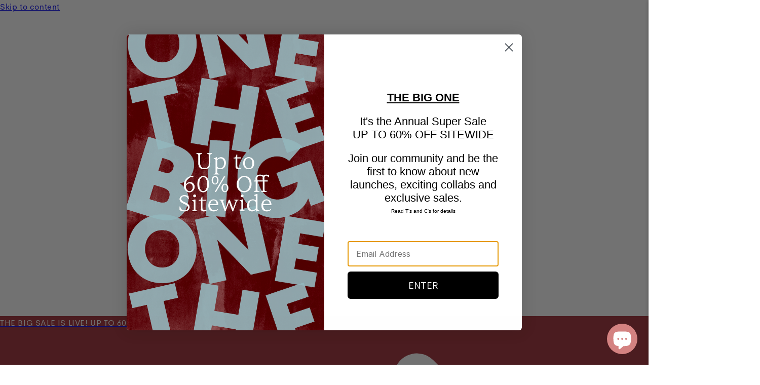

--- FILE ---
content_type: text/html; charset=utf-8
request_url: https://www.roseandgrey.co.uk/collections/twinny-locker
body_size: 100585
content:
<!doctype html>
<html class="no-js" lang="en">
  <head>
	<script src="//www.roseandgrey.co.uk/cdn/shop/files/pandectes-rules.js?v=11716640379185142254"></script>
	
	

    <meta charset="utf-8">
    <meta http-equiv="X-UA-Compatible" content="IE=edge">
    <meta name="theme-color" content="">
     <meta name="viewport" content="width=device-width, initial-scale=1">

    <link rel="canonical" href="https://www.roseandgrey.co.uk/collections/twinny-locker">
    <link rel="preconnect" href="https://cdn.shopify.com" crossorigin><link rel="icon" type="image/png" href="//www.roseandgrey.co.uk/cdn/shop/files/RG_Favicon.png?crop=center&height=32&v=1739285940&width=32"><link rel="preconnect" href="https://fonts.shopifycdn.com" crossorigin><title>
      Mustard Made Twinny Lockers | Rose &amp; Grey
 &ndash; Rose and Grey</title>

    
      <meta name="description" content="Find Mustard Made Twinny Lockers at Rose &amp; Grey. Delivery in 2-4 working days. No hassle returns policy. 5 star reviews and platinum customer service.">
    

    

<meta property="og:site_name" content="Rose and Grey">
<meta property="og:url" content="https://www.roseandgrey.co.uk/collections/twinny-locker">
<meta property="og:title" content="Mustard Made Twinny Lockers | Rose &amp; Grey">
<meta property="og:type" content="website">
<meta property="og:description" content="Find Mustard Made Twinny Lockers at Rose &amp; Grey. Delivery in 2-4 working days. No hassle returns policy. 5 star reviews and platinum customer service."><meta property="og:image" content="http://www.roseandgrey.co.uk/cdn/shop/collections/Mustard_Made_Lockers_-_The_Twinny_Double_Locker_-_Lilac_2.jpg?v=1705573068">
  <meta property="og:image:secure_url" content="https://www.roseandgrey.co.uk/cdn/shop/collections/Mustard_Made_Lockers_-_The_Twinny_Double_Locker_-_Lilac_2.jpg?v=1705573068">
  <meta property="og:image:width" content="1000">
  <meta property="og:image:height" content="1300"><meta name="twitter:site" content="@roseandgrey"><meta name="twitter:card" content="summary_large_image">
<meta name="twitter:title" content="Mustard Made Twinny Lockers | Rose &amp; Grey">
<meta name="twitter:description" content="Find Mustard Made Twinny Lockers at Rose &amp; Grey. Delivery in 2-4 working days. No hassle returns policy. 5 star reviews and platinum customer service.">

    
    <script src="//www.roseandgrey.co.uk/cdn/shop/t/54/assets/constants.js?v=95358004781563950421739448352" defer="defer"></script>
    <script src="//www.roseandgrey.co.uk/cdn/shop/t/54/assets/pubsub.js?v=2921868252632587581739448355" defer="defer"></script>
    <script src="//www.roseandgrey.co.uk/cdn/shop/t/54/assets/global.js?v=116947727218390513661739448357" defer="defer"></script>
    
    
    
<!-- Do something else -->
      <script src="//www.roseandgrey.co.uk/cdn/shop/t/54/assets/jquery.js?v=84353440242893733211739448352" ></script>
      <script src="//www.roseandgrey.co.uk/cdn/shop/t/54/assets/slick.min.js?v=33408031789270915591739448353"></script><script>window.performance && window.performance.mark && window.performance.mark('shopify.content_for_header.start');</script><meta name="google-site-verification" content="V3DNesKc55ttvWsXwVH9ZjrAsrHQe0I1EdBIhsJHJJk">
<meta name="facebook-domain-verification" content="i0bd44cyl5ysxpsi0tsx3hpjut38y2">
<meta id="shopify-digital-wallet" name="shopify-digital-wallet" content="/75532140819/digital_wallets/dialog">
<meta name="shopify-checkout-api-token" content="5b60c4c984fd3c70a9237348ee8b40c2">
<link rel="alternate" type="application/atom+xml" title="Feed" href="/collections/twinny-locker.atom" />
<link rel="alternate" type="application/json+oembed" href="https://www.roseandgrey.co.uk/collections/twinny-locker.oembed">
<script async="async" src="/checkouts/internal/preloads.js?locale=en-GB"></script>
<link rel="preconnect" href="https://shop.app" crossorigin="anonymous">
<script async="async" src="https://shop.app/checkouts/internal/preloads.js?locale=en-GB&shop_id=75532140819" crossorigin="anonymous"></script>
<script id="apple-pay-shop-capabilities" type="application/json">{"shopId":75532140819,"countryCode":"GB","currencyCode":"GBP","merchantCapabilities":["supports3DS"],"merchantId":"gid:\/\/shopify\/Shop\/75532140819","merchantName":"Rose and Grey","requiredBillingContactFields":["postalAddress","email","phone"],"requiredShippingContactFields":["postalAddress","email","phone"],"shippingType":"shipping","supportedNetworks":["visa","maestro","masterCard","amex","discover","elo"],"total":{"type":"pending","label":"Rose and Grey","amount":"1.00"},"shopifyPaymentsEnabled":true,"supportsSubscriptions":true}</script>
<script id="shopify-features" type="application/json">{"accessToken":"5b60c4c984fd3c70a9237348ee8b40c2","betas":["rich-media-storefront-analytics"],"domain":"www.roseandgrey.co.uk","predictiveSearch":true,"shopId":75532140819,"locale":"en"}</script>
<script>var Shopify = Shopify || {};
Shopify.shop = "roseandgrey.myshopify.com";
Shopify.locale = "en";
Shopify.currency = {"active":"GBP","rate":"1.0"};
Shopify.country = "GB";
Shopify.theme = {"name":"LIVE SITE DO NOT UNPUBLISH","id":178336137601,"schema_name":"Dawn","schema_version":"9.0.0","theme_store_id":null,"role":"main"};
Shopify.theme.handle = "null";
Shopify.theme.style = {"id":null,"handle":null};
Shopify.cdnHost = "www.roseandgrey.co.uk/cdn";
Shopify.routes = Shopify.routes || {};
Shopify.routes.root = "/";</script>
<script type="module">!function(o){(o.Shopify=o.Shopify||{}).modules=!0}(window);</script>
<script>!function(o){function n(){var o=[];function n(){o.push(Array.prototype.slice.apply(arguments))}return n.q=o,n}var t=o.Shopify=o.Shopify||{};t.loadFeatures=n(),t.autoloadFeatures=n()}(window);</script>
<script>
  window.ShopifyPay = window.ShopifyPay || {};
  window.ShopifyPay.apiHost = "shop.app\/pay";
  window.ShopifyPay.redirectState = null;
</script>
<script id="shop-js-analytics" type="application/json">{"pageType":"collection"}</script>
<script defer="defer" async type="module" src="//www.roseandgrey.co.uk/cdn/shopifycloud/shop-js/modules/v2/client.init-shop-cart-sync_C5BV16lS.en.esm.js"></script>
<script defer="defer" async type="module" src="//www.roseandgrey.co.uk/cdn/shopifycloud/shop-js/modules/v2/chunk.common_CygWptCX.esm.js"></script>
<script type="module">
  await import("//www.roseandgrey.co.uk/cdn/shopifycloud/shop-js/modules/v2/client.init-shop-cart-sync_C5BV16lS.en.esm.js");
await import("//www.roseandgrey.co.uk/cdn/shopifycloud/shop-js/modules/v2/chunk.common_CygWptCX.esm.js");

  window.Shopify.SignInWithShop?.initShopCartSync?.({"fedCMEnabled":true,"windoidEnabled":true});

</script>
<script>
  window.Shopify = window.Shopify || {};
  if (!window.Shopify.featureAssets) window.Shopify.featureAssets = {};
  window.Shopify.featureAssets['shop-js'] = {"shop-cart-sync":["modules/v2/client.shop-cart-sync_ZFArdW7E.en.esm.js","modules/v2/chunk.common_CygWptCX.esm.js"],"init-fed-cm":["modules/v2/client.init-fed-cm_CmiC4vf6.en.esm.js","modules/v2/chunk.common_CygWptCX.esm.js"],"shop-button":["modules/v2/client.shop-button_tlx5R9nI.en.esm.js","modules/v2/chunk.common_CygWptCX.esm.js"],"shop-cash-offers":["modules/v2/client.shop-cash-offers_DOA2yAJr.en.esm.js","modules/v2/chunk.common_CygWptCX.esm.js","modules/v2/chunk.modal_D71HUcav.esm.js"],"init-windoid":["modules/v2/client.init-windoid_sURxWdc1.en.esm.js","modules/v2/chunk.common_CygWptCX.esm.js"],"shop-toast-manager":["modules/v2/client.shop-toast-manager_ClPi3nE9.en.esm.js","modules/v2/chunk.common_CygWptCX.esm.js"],"init-shop-email-lookup-coordinator":["modules/v2/client.init-shop-email-lookup-coordinator_B8hsDcYM.en.esm.js","modules/v2/chunk.common_CygWptCX.esm.js"],"init-shop-cart-sync":["modules/v2/client.init-shop-cart-sync_C5BV16lS.en.esm.js","modules/v2/chunk.common_CygWptCX.esm.js"],"avatar":["modules/v2/client.avatar_BTnouDA3.en.esm.js"],"pay-button":["modules/v2/client.pay-button_FdsNuTd3.en.esm.js","modules/v2/chunk.common_CygWptCX.esm.js"],"init-customer-accounts":["modules/v2/client.init-customer-accounts_DxDtT_ad.en.esm.js","modules/v2/client.shop-login-button_C5VAVYt1.en.esm.js","modules/v2/chunk.common_CygWptCX.esm.js","modules/v2/chunk.modal_D71HUcav.esm.js"],"init-shop-for-new-customer-accounts":["modules/v2/client.init-shop-for-new-customer-accounts_ChsxoAhi.en.esm.js","modules/v2/client.shop-login-button_C5VAVYt1.en.esm.js","modules/v2/chunk.common_CygWptCX.esm.js","modules/v2/chunk.modal_D71HUcav.esm.js"],"shop-login-button":["modules/v2/client.shop-login-button_C5VAVYt1.en.esm.js","modules/v2/chunk.common_CygWptCX.esm.js","modules/v2/chunk.modal_D71HUcav.esm.js"],"init-customer-accounts-sign-up":["modules/v2/client.init-customer-accounts-sign-up_CPSyQ0Tj.en.esm.js","modules/v2/client.shop-login-button_C5VAVYt1.en.esm.js","modules/v2/chunk.common_CygWptCX.esm.js","modules/v2/chunk.modal_D71HUcav.esm.js"],"shop-follow-button":["modules/v2/client.shop-follow-button_Cva4Ekp9.en.esm.js","modules/v2/chunk.common_CygWptCX.esm.js","modules/v2/chunk.modal_D71HUcav.esm.js"],"checkout-modal":["modules/v2/client.checkout-modal_BPM8l0SH.en.esm.js","modules/v2/chunk.common_CygWptCX.esm.js","modules/v2/chunk.modal_D71HUcav.esm.js"],"lead-capture":["modules/v2/client.lead-capture_Bi8yE_yS.en.esm.js","modules/v2/chunk.common_CygWptCX.esm.js","modules/v2/chunk.modal_D71HUcav.esm.js"],"shop-login":["modules/v2/client.shop-login_D6lNrXab.en.esm.js","modules/v2/chunk.common_CygWptCX.esm.js","modules/v2/chunk.modal_D71HUcav.esm.js"],"payment-terms":["modules/v2/client.payment-terms_CZxnsJam.en.esm.js","modules/v2/chunk.common_CygWptCX.esm.js","modules/v2/chunk.modal_D71HUcav.esm.js"]};
</script>
<script id="__st">var __st={"a":75532140819,"offset":0,"reqid":"2f9d038f-2220-47d8-9c3b-65ee813f2cb7-1768813877","pageurl":"www.roseandgrey.co.uk\/collections\/twinny-locker","u":"325129b9ffdc","p":"collection","rtyp":"collection","rid":460567642387};</script>
<script>window.ShopifyPaypalV4VisibilityTracking = true;</script>
<script id="captcha-bootstrap">!function(){'use strict';const t='contact',e='account',n='new_comment',o=[[t,t],['blogs',n],['comments',n],[t,'customer']],c=[[e,'customer_login'],[e,'guest_login'],[e,'recover_customer_password'],[e,'create_customer']],r=t=>t.map((([t,e])=>`form[action*='/${t}']:not([data-nocaptcha='true']) input[name='form_type'][value='${e}']`)).join(','),a=t=>()=>t?[...document.querySelectorAll(t)].map((t=>t.form)):[];function s(){const t=[...o],e=r(t);return a(e)}const i='password',u='form_key',d=['recaptcha-v3-token','g-recaptcha-response','h-captcha-response',i],f=()=>{try{return window.sessionStorage}catch{return}},m='__shopify_v',_=t=>t.elements[u];function p(t,e,n=!1){try{const o=window.sessionStorage,c=JSON.parse(o.getItem(e)),{data:r}=function(t){const{data:e,action:n}=t;return t[m]||n?{data:e,action:n}:{data:t,action:n}}(c);for(const[e,n]of Object.entries(r))t.elements[e]&&(t.elements[e].value=n);n&&o.removeItem(e)}catch(o){console.error('form repopulation failed',{error:o})}}const l='form_type',E='cptcha';function T(t){t.dataset[E]=!0}const w=window,h=w.document,L='Shopify',v='ce_forms',y='captcha';let A=!1;((t,e)=>{const n=(g='f06e6c50-85a8-45c8-87d0-21a2b65856fe',I='https://cdn.shopify.com/shopifycloud/storefront-forms-hcaptcha/ce_storefront_forms_captcha_hcaptcha.v1.5.2.iife.js',D={infoText:'Protected by hCaptcha',privacyText:'Privacy',termsText:'Terms'},(t,e,n)=>{const o=w[L][v],c=o.bindForm;if(c)return c(t,g,e,D).then(n);var r;o.q.push([[t,g,e,D],n]),r=I,A||(h.body.append(Object.assign(h.createElement('script'),{id:'captcha-provider',async:!0,src:r})),A=!0)});var g,I,D;w[L]=w[L]||{},w[L][v]=w[L][v]||{},w[L][v].q=[],w[L][y]=w[L][y]||{},w[L][y].protect=function(t,e){n(t,void 0,e),T(t)},Object.freeze(w[L][y]),function(t,e,n,w,h,L){const[v,y,A,g]=function(t,e,n){const i=e?o:[],u=t?c:[],d=[...i,...u],f=r(d),m=r(i),_=r(d.filter((([t,e])=>n.includes(e))));return[a(f),a(m),a(_),s()]}(w,h,L),I=t=>{const e=t.target;return e instanceof HTMLFormElement?e:e&&e.form},D=t=>v().includes(t);t.addEventListener('submit',(t=>{const e=I(t);if(!e)return;const n=D(e)&&!e.dataset.hcaptchaBound&&!e.dataset.recaptchaBound,o=_(e),c=g().includes(e)&&(!o||!o.value);(n||c)&&t.preventDefault(),c&&!n&&(function(t){try{if(!f())return;!function(t){const e=f();if(!e)return;const n=_(t);if(!n)return;const o=n.value;o&&e.removeItem(o)}(t);const e=Array.from(Array(32),(()=>Math.random().toString(36)[2])).join('');!function(t,e){_(t)||t.append(Object.assign(document.createElement('input'),{type:'hidden',name:u})),t.elements[u].value=e}(t,e),function(t,e){const n=f();if(!n)return;const o=[...t.querySelectorAll(`input[type='${i}']`)].map((({name:t})=>t)),c=[...d,...o],r={};for(const[a,s]of new FormData(t).entries())c.includes(a)||(r[a]=s);n.setItem(e,JSON.stringify({[m]:1,action:t.action,data:r}))}(t,e)}catch(e){console.error('failed to persist form',e)}}(e),e.submit())}));const S=(t,e)=>{t&&!t.dataset[E]&&(n(t,e.some((e=>e===t))),T(t))};for(const o of['focusin','change'])t.addEventListener(o,(t=>{const e=I(t);D(e)&&S(e,y())}));const B=e.get('form_key'),M=e.get(l),P=B&&M;t.addEventListener('DOMContentLoaded',(()=>{const t=y();if(P)for(const e of t)e.elements[l].value===M&&p(e,B);[...new Set([...A(),...v().filter((t=>'true'===t.dataset.shopifyCaptcha))])].forEach((e=>S(e,t)))}))}(h,new URLSearchParams(w.location.search),n,t,e,['guest_login'])})(!0,!0)}();</script>
<script integrity="sha256-4kQ18oKyAcykRKYeNunJcIwy7WH5gtpwJnB7kiuLZ1E=" data-source-attribution="shopify.loadfeatures" defer="defer" src="//www.roseandgrey.co.uk/cdn/shopifycloud/storefront/assets/storefront/load_feature-a0a9edcb.js" crossorigin="anonymous"></script>
<script crossorigin="anonymous" defer="defer" src="//www.roseandgrey.co.uk/cdn/shopifycloud/storefront/assets/shopify_pay/storefront-65b4c6d7.js?v=20250812"></script>
<script data-source-attribution="shopify.dynamic_checkout.dynamic.init">var Shopify=Shopify||{};Shopify.PaymentButton=Shopify.PaymentButton||{isStorefrontPortableWallets:!0,init:function(){window.Shopify.PaymentButton.init=function(){};var t=document.createElement("script");t.src="https://www.roseandgrey.co.uk/cdn/shopifycloud/portable-wallets/latest/portable-wallets.en.js",t.type="module",document.head.appendChild(t)}};
</script>
<script data-source-attribution="shopify.dynamic_checkout.buyer_consent">
  function portableWalletsHideBuyerConsent(e){var t=document.getElementById("shopify-buyer-consent"),n=document.getElementById("shopify-subscription-policy-button");t&&n&&(t.classList.add("hidden"),t.setAttribute("aria-hidden","true"),n.removeEventListener("click",e))}function portableWalletsShowBuyerConsent(e){var t=document.getElementById("shopify-buyer-consent"),n=document.getElementById("shopify-subscription-policy-button");t&&n&&(t.classList.remove("hidden"),t.removeAttribute("aria-hidden"),n.addEventListener("click",e))}window.Shopify?.PaymentButton&&(window.Shopify.PaymentButton.hideBuyerConsent=portableWalletsHideBuyerConsent,window.Shopify.PaymentButton.showBuyerConsent=portableWalletsShowBuyerConsent);
</script>
<script data-source-attribution="shopify.dynamic_checkout.cart.bootstrap">document.addEventListener("DOMContentLoaded",(function(){function t(){return document.querySelector("shopify-accelerated-checkout-cart, shopify-accelerated-checkout")}if(t())Shopify.PaymentButton.init();else{new MutationObserver((function(e,n){t()&&(Shopify.PaymentButton.init(),n.disconnect())})).observe(document.body,{childList:!0,subtree:!0})}}));
</script>
<link id="shopify-accelerated-checkout-styles" rel="stylesheet" media="screen" href="https://www.roseandgrey.co.uk/cdn/shopifycloud/portable-wallets/latest/accelerated-checkout-backwards-compat.css" crossorigin="anonymous">
<style id="shopify-accelerated-checkout-cart">
        #shopify-buyer-consent {
  margin-top: 1em;
  display: inline-block;
  width: 100%;
}

#shopify-buyer-consent.hidden {
  display: none;
}

#shopify-subscription-policy-button {
  background: none;
  border: none;
  padding: 0;
  text-decoration: underline;
  font-size: inherit;
  cursor: pointer;
}

#shopify-subscription-policy-button::before {
  box-shadow: none;
}

      </style>
<script id="sections-script" data-sections="header" defer="defer" src="//www.roseandgrey.co.uk/cdn/shop/t/54/compiled_assets/scripts.js?19792"></script>
<script>window.performance && window.performance.mark && window.performance.mark('shopify.content_for_header.end');</script>

    

    <link href="//www.roseandgrey.co.uk/cdn/shop/t/54/assets/swiper-bundle.min.css?v=72022605853402579691741600474" rel="stylesheet" type="text/css" media="all" />
    <script src="https://cdn.jsdelivr.net/npm/swiper@11/swiper-bundle.min.js"></script>

    


    <style data-shopify>
      
      @font-face {
      font-family: 'Gowun Batang';
      src: url('GowunBatang-Regular.woff2') format('woff2'),
      url('GowunBatang-Regular.woff') format('woff'),
      url('GowunBatang-Regular.ttf') format('truetype'),
      url('GowunBatang-Regular.svg#cerebri_sanslight') format('svg');
      font-weight: normal;
      font-style: normal;
      }
      
      @font-face {
      font-family: 'Northwell';
      src: url('https://cdn.shopify.com/s/files/1/0755/3214/0819/files/Northwell.woff2?v=1702910867') format('woff2'),
      url('https://cdn.shopify.com/s/files/1/0755/3214/0819/files/Northwell.woff?v=1702910867') format('woff'),
      url('https://cdn.shopify.com/s/files/1/0755/3214/0819/files/Northwell.ttf?v=1702910863') format('truetype');
      font-weight: normal;
      font-style: normal;
      }

      @font-face {
      font-family: 'Cerebri Sans Pro Light';
      src: url('cerebrisans-light-webfont.woff2') format('woff2'),
      url('cerebrisans-light-webfont.woff') format('woff'),
      url('cerebrisans-light-webfont.ttf') format('truetype'),
      url('cerebrisans-light-webfont.svg#cerebri_sanslight') format('svg');
      font-weight: normal;
      font-style: normal;
      }
      
      @font-face {
      font-family: 'Cerebri Sans Pro';
      src: url('cerebrisans-medium-webfont.woff2') format('woff2'),
      url('cerebrisans-medium-webfont.woff') format('woff'),
      url('cerebrisans-medium-webfont.ttf') format('truetype'),
      url('cerebrisans-medium-webfont.svg#cerebri_sansmedium') format('svg');
      font-weight: normal;
      font-style: normal;
      }
      
      @font-face {
      font-family: 'Cerebri Sans Pro Bold';
      src: url('cerebrisans-bold-webfont.woff2') format('woff2'),
      url('cerebrisans-bold-webfont.woff') format('woff'),
      url('cerebrisans-bold-webfont.ttf') format('truetype'),
      url('cerebrisans-bold-webfont.svg#cerebri_sansbold') format('svg');
      font-weight: normal;
      font-style: normal;
      }
      
      @font-face {
      font-family: 'Cerebri Sans Pro Regular';
      src: url('cerebrisans-regular-webfont.woff2') format('woff2'),
      url('cerebrisans-regular-webfont.woff') format('woff'),
      url('cerebrisans-regular-webfont.ttf') format('truetype'),
      url('cerebrisans-regular-webfont.svg#cerebri_sansregular') format('svg');
      font-weight: 400;
      font-style: normal;
      }
      
      
      @font-face {
  font-family: Inter;
  font-weight: 400;
  font-style: normal;
  font-display: swap;
  src: url("//www.roseandgrey.co.uk/cdn/fonts/inter/inter_n4.b2a3f24c19b4de56e8871f609e73ca7f6d2e2bb9.woff2") format("woff2"),
       url("//www.roseandgrey.co.uk/cdn/fonts/inter/inter_n4.af8052d517e0c9ffac7b814872cecc27ae1fa132.woff") format("woff");
}

      @font-face {
  font-family: Inter;
  font-weight: 700;
  font-style: normal;
  font-display: swap;
  src: url("//www.roseandgrey.co.uk/cdn/fonts/inter/inter_n7.02711e6b374660cfc7915d1afc1c204e633421e4.woff2") format("woff2"),
       url("//www.roseandgrey.co.uk/cdn/fonts/inter/inter_n7.6dab87426f6b8813070abd79972ceaf2f8d3b012.woff") format("woff");
}

      @font-face {
  font-family: Inter;
  font-weight: 400;
  font-style: italic;
  font-display: swap;
  src: url("//www.roseandgrey.co.uk/cdn/fonts/inter/inter_i4.feae1981dda792ab80d117249d9c7e0f1017e5b3.woff2") format("woff2"),
       url("//www.roseandgrey.co.uk/cdn/fonts/inter/inter_i4.62773b7113d5e5f02c71486623cf828884c85c6e.woff") format("woff");
}

      @font-face {
  font-family: Inter;
  font-weight: 700;
  font-style: italic;
  font-display: swap;
  src: url("//www.roseandgrey.co.uk/cdn/fonts/inter/inter_i7.b377bcd4cc0f160622a22d638ae7e2cd9b86ea4c.woff2") format("woff2"),
       url("//www.roseandgrey.co.uk/cdn/fonts/inter/inter_i7.7c69a6a34e3bb44fcf6f975857e13b9a9b25beb4.woff") format("woff");
}

      @font-face {
  font-family: Assistant;
  font-weight: 400;
  font-style: normal;
  font-display: swap;
  src: url("//www.roseandgrey.co.uk/cdn/fonts/assistant/assistant_n4.9120912a469cad1cc292572851508ca49d12e768.woff2") format("woff2"),
       url("//www.roseandgrey.co.uk/cdn/fonts/assistant/assistant_n4.6e9875ce64e0fefcd3f4446b7ec9036b3ddd2985.woff") format("woff");
}


      :root {
        --font-body-family: Cerebri Sans Pro Regular;
        --font-body-style: normal;
        --font-body-weight: 400;
        --font-body-weight-bold: 700;

        --font-heading-family: Assistant, sans-serif;
        --font-heading-style: normal;
        --font-heading-weight: 400;

        --font-body-scale: 1.0;
        --font-heading-scale: 1.0;

        --color-base-text: 52, 52, 66;
        --color-shadow: 52, 52, 66;
        --color-base-background-1: 255, 255, 255;
        --color-base-background-2: 241, 235, 235;
        --color-base-solid-button-labels: 255, 255, 255;
        --color-base-outline-button-labels: 52, 52, 66;
        --color-base-accent-1: 211, 187, 178;
        --color-base-accent-2: 167, 126, 57;
        --payment-terms-background-color: #ffffff;

        --gradient-base-background-1: #ffffff;
        --gradient-base-background-2: #f1ebeb;
        --gradient-base-accent-1: #d3bbb2;
        --gradient-base-accent-2: #a77e39;

        --media-padding: px;
        --media-border-opacity: 0.05;
        --media-border-width: 1px;
        --media-radius: 0px;
        --media-shadow-opacity: 0.0;
        --media-shadow-horizontal-offset: 0px;
        --media-shadow-vertical-offset: 4px;
        --media-shadow-blur-radius: 5px;
        --media-shadow-visible: 0;

        --page-width: 160rem;
        --page-width-margin: 0rem;

        --product-card-image-padding: 0.0rem;
        --product-card-corner-radius: 0.0rem;
        --product-card-text-alignment: left;
        --product-card-border-width: 0.0rem;
        --product-card-border-opacity: 0.1;
        --product-card-shadow-opacity: 0.0;
        --product-card-shadow-visible: 0;
        --product-card-shadow-horizontal-offset: 0.0rem;
        --product-card-shadow-vertical-offset: 0.4rem;
        --product-card-shadow-blur-radius: 0.5rem;

        --collection-card-image-padding: 0.0rem;
        --collection-card-corner-radius: 0.0rem;
        --collection-card-text-alignment: left;
        --collection-card-border-width: 0.0rem;
        --collection-card-border-opacity: 0.1;
        --collection-card-shadow-opacity: 0.0;
        --collection-card-shadow-visible: 0;
        --collection-card-shadow-horizontal-offset: 0.0rem;
        --collection-card-shadow-vertical-offset: 0.4rem;
        --collection-card-shadow-blur-radius: 0.5rem;

        --blog-card-image-padding: 0.0rem;
        --blog-card-corner-radius: 0.0rem;
        --blog-card-text-alignment: left;
        --blog-card-border-width: 0.0rem;
        --blog-card-border-opacity: 0.1;
        --blog-card-shadow-opacity: 0.0;
        --blog-card-shadow-visible: 0;
        --blog-card-shadow-horizontal-offset: 0.0rem;
        --blog-card-shadow-vertical-offset: 0.4rem;
        --blog-card-shadow-blur-radius: 0.5rem;

        --badge-corner-radius: 0.0rem;

        --popup-border-width: 1px;
        --popup-border-opacity: 0.1;
        --popup-corner-radius: 0px;
        --popup-shadow-opacity: 0.0;
        --popup-shadow-horizontal-offset: 0px;
        --popup-shadow-vertical-offset: 4px;
        --popup-shadow-blur-radius: 5px;

        --drawer-border-width: 1px;
        --drawer-border-opacity: 0.1;
        --drawer-shadow-opacity: 0.0;
        --drawer-shadow-horizontal-offset: 0px;
        --drawer-shadow-vertical-offset: 4px;
        --drawer-shadow-blur-radius: 5px;

        --spacing-sections-desktop: 0px;
        --spacing-sections-mobile: 0px;

        --grid-desktop-vertical-spacing: 8px;
        --grid-desktop-horizontal-spacing: 8px;
        --grid-mobile-vertical-spacing: 4px;
        --grid-mobile-horizontal-spacing: 4px;

        --text-boxes-border-opacity: 0.1;
        --text-boxes-border-width: 0px;
        --text-boxes-radius: 0px;
        --text-boxes-shadow-opacity: 0.0;
        --text-boxes-shadow-visible: 0;
        --text-boxes-shadow-horizontal-offset: 0px;
        --text-boxes-shadow-vertical-offset: 4px;
        --text-boxes-shadow-blur-radius: 5px;

        --buttons-radius: 0px;
        --buttons-radius-outset: 0px;
        --buttons-border-width: 1px;
        --buttons-border-opacity: 1.0;
        --buttons-shadow-opacity: 0.0;
        --buttons-shadow-visible: 0;
        --buttons-shadow-horizontal-offset: 0px;
        --buttons-shadow-vertical-offset: 4px;
        --buttons-shadow-blur-radius: 5px;
        --buttons-border-offset: 0px;

        --inputs-radius: 0px;
        --inputs-border-width: 1px;
        --inputs-border-opacity: 0.55;
        --inputs-shadow-opacity: 0.0;
        --inputs-shadow-horizontal-offset: 0px;
        --inputs-margin-offset: 0px;
        --inputs-shadow-vertical-offset: 4px;
        --inputs-shadow-blur-radius: 5px;
        --inputs-radius-outset: 0px;

        --variant-pills-radius: 0px;
        --variant-pills-border-width: 1px;
        --variant-pills-border-opacity: 0.55;
        --variant-pills-shadow-opacity: 0.0;
        --variant-pills-shadow-horizontal-offset: 0px;
        --variant-pills-shadow-vertical-offset: 4px;
        --variant-pills-shadow-blur-radius: 5px;

                /* Smarte swatch root styling */
        --border-color-swatch: ;
        --swatch-size: ;
        --swatch-type: ;
        --swatch-style: ;
      }

      *,
      *::before,
      *::after {
        box-sizing: inherit;
      }

      html {
        box-sizing: border-box;
        font-size: calc(var(--font-body-scale) * 62.5%);
        height: 100%;
      }

      body {
        display: grid;
        grid-template-rows: auto auto 1fr auto;
        grid-template-columns: 100%;
        min-height: 100%;
        margin: 0;
        font-size: 1.5rem;
        letter-spacing: 0.06rem;
        line-height: calc(1 + 0.8 / var(--font-body-scale));
        font-family: "Cerebri Sans Pro Regular";
        font-style: var(--font-body-style);
        font-weight: var(--font-body-weight);
      }

      @media screen and (min-width: 750px) {
        body {
          font-size: 1.6rem;
        }
      }
    </style>

    <link href="//www.roseandgrey.co.uk/cdn/shop/t/54/assets/base.css?v=90008864790830238401739448355" rel="stylesheet" type="text/css" media="all" />
    <link href="//www.roseandgrey.co.uk/cdn/shop/t/54/assets/smarte-global.css?v=69640614308063481641739448354" rel="stylesheet" type="text/css" media="all" />
    <link href="//www.roseandgrey.co.uk/cdn/shop/t/54/assets/common.css?v=43671799070055544911739448358" rel="stylesheet" type="text/css" media="all" />
    <link href="//www.roseandgrey.co.uk/cdn/shop/t/54/assets/slick.css?v=48505466392688494891739448354" rel="stylesheet" type="text/css" media="all" />
    <link href="//www.roseandgrey.co.uk/cdn/shop/t/54/assets/slick-theme.css?v=120134191677455910791739448356" rel="stylesheet" type="text/css" media="all" />
    <link href="//www.roseandgrey.co.uk/cdn/shop/t/54/assets/smarte-product-card.css?v=177991399030987479711768340663" rel="stylesheet" type="text/css" media="all" />
    <link href="//www.roseandgrey.co.uk/cdn/shop/t/54/assets/btn-klaviyo-bis-trigger.css?v=20548264792573679771739448356" rel="stylesheet" type="text/css" media="all" />
<link rel="preload" as="font" href="//www.roseandgrey.co.uk/cdn/fonts/inter/inter_n4.b2a3f24c19b4de56e8871f609e73ca7f6d2e2bb9.woff2" type="font/woff2" crossorigin><link rel="preload" as="font" href="//www.roseandgrey.co.uk/cdn/fonts/assistant/assistant_n4.9120912a469cad1cc292572851508ca49d12e768.woff2" type="font/woff2" crossorigin><link rel="stylesheet" href="//www.roseandgrey.co.uk/cdn/shop/t/54/assets/component-predictive-search.css?v=12385074985107542311739448352" media="print" onload="this.media='all'"><script>document.documentElement.className = document.documentElement.className.replace('no-js', 'js');
    if (Shopify.designMode) {
      document.documentElement.classList.add('shopify-design-mode');
    }
    </script>
    
    

    
     
  <!-- BEGIN app block: shopify://apps/pandectes-gdpr/blocks/banner/58c0baa2-6cc1-480c-9ea6-38d6d559556a -->
  
    
      <!-- TCF is active, scripts are loaded above -->
      
      <script>
        
          window.PandectesSettings = {"store":{"id":75532140819,"plan":"premium","theme":"roseandgrey/main","primaryLocale":"en","adminMode":false,"headless":false,"storefrontRootDomain":"","checkoutRootDomain":"","storefrontAccessToken":""},"tsPublished":1744882443,"declaration":{"showPurpose":true,"showProvider":true,"declIntroText":"We use cookies to optimize website functionality, analyze the performance, and provide personalized experience to you. Some cookies are essential to make the website operate and function correctly. Those cookies cannot be disabled. In this window you can manage your preference of cookies.","showDateGenerated":true},"language":{"unpublished":[],"languageMode":"Single","fallbackLanguage":"en","languageDetection":"browser","languagesSupported":[]},"texts":{"managed":{"headerText":{"en":"We respect your privacy"},"consentText":{"en":"This website uses cookies to ensure you get the best experience."},"linkText":{"en":"Learn more"},"imprintText":{"en":"Imprint"},"googleLinkText":{"en":"Google's Privacy Terms"},"allowButtonText":{"en":"Accept"},"denyButtonText":{"en":"Decline"},"dismissButtonText":{"en":"Ok"},"leaveSiteButtonText":{"en":"Leave this site"},"preferencesButtonText":{"en":"Preferences"},"cookiePolicyText":{"en":"Cookie policy"},"preferencesPopupTitleText":{"en":"Manage consent preferences"},"preferencesPopupIntroText":{"en":"We use cookies to optimize website functionality, analyze the performance, and provide personalized experience to you. Some cookies are essential to make the website operate and function correctly. Those cookies cannot be disabled. In this window you can manage your preference of cookies."},"preferencesPopupSaveButtonText":{"en":"Save preferences"},"preferencesPopupCloseButtonText":{"en":"Close"},"preferencesPopupAcceptAllButtonText":{"en":"Accept all"},"preferencesPopupRejectAllButtonText":{"en":"Reject all"},"cookiesDetailsText":{"en":"Cookies details"},"preferencesPopupAlwaysAllowedText":{"en":"Always allowed"},"accessSectionParagraphText":{"en":"You have the right to request access to your data at any time."},"accessSectionTitleText":{"en":"Data portability"},"accessSectionAccountInfoActionText":{"en":"Personal data"},"accessSectionDownloadReportActionText":{"en":"Request export"},"accessSectionGDPRRequestsActionText":{"en":"Data subject requests"},"accessSectionOrdersRecordsActionText":{"en":"Orders"},"rectificationSectionParagraphText":{"en":"You have the right to request your data to be updated whenever you think it is appropriate."},"rectificationSectionTitleText":{"en":"Data Rectification"},"rectificationCommentPlaceholder":{"en":"Describe what you want to be updated"},"rectificationCommentValidationError":{"en":"Comment is required"},"rectificationSectionEditAccountActionText":{"en":"Request an update"},"erasureSectionTitleText":{"en":"Right to be forgotten"},"erasureSectionParagraphText":{"en":"You have the right to ask all your data to be erased. After that, you will no longer be able to access your account."},"erasureSectionRequestDeletionActionText":{"en":"Request personal data deletion"},"consentDate":{"en":"Consent date"},"consentId":{"en":"Consent ID"},"consentSectionChangeConsentActionText":{"en":"Change consent preference"},"consentSectionConsentedText":{"en":"You consented to the cookies policy of this website on"},"consentSectionNoConsentText":{"en":"You have not consented to the cookies policy of this website."},"consentSectionTitleText":{"en":"Your cookie consent"},"consentStatus":{"en":"Consent preference"},"confirmationFailureMessage":{"en":"Your request was not verified. Please try again and if problem persists, contact store owner for assistance"},"confirmationFailureTitle":{"en":"A problem occurred"},"confirmationSuccessMessage":{"en":"We will soon get back to you as to your request."},"confirmationSuccessTitle":{"en":"Your request is verified"},"guestsSupportEmailFailureMessage":{"en":"Your request was not submitted. Please try again and if problem persists, contact store owner for assistance."},"guestsSupportEmailFailureTitle":{"en":"A problem occurred"},"guestsSupportEmailPlaceholder":{"en":"E-mail address"},"guestsSupportEmailSuccessMessage":{"en":"If you are registered as a customer of this store, you will soon receive an email with instructions on how to proceed."},"guestsSupportEmailSuccessTitle":{"en":"Thank you for your request"},"guestsSupportEmailValidationError":{"en":"Email is not valid"},"guestsSupportInfoText":{"en":"Please login with your customer account to further proceed."},"submitButton":{"en":"Submit"},"submittingButton":{"en":"Submitting..."},"cancelButton":{"en":"Cancel"},"declIntroText":{"en":"We use cookies to optimize website functionality, analyze the performance, and provide personalized experience to you. Some cookies are essential to make the website operate and function correctly. Those cookies cannot be disabled. In this window you can manage your preference of cookies."},"declName":{"en":"Name"},"declPurpose":{"en":"Purpose"},"declType":{"en":"Type"},"declRetention":{"en":"Retention"},"declProvider":{"en":"Provider"},"declFirstParty":{"en":"First-party"},"declThirdParty":{"en":"Third-party"},"declSeconds":{"en":"seconds"},"declMinutes":{"en":"minutes"},"declHours":{"en":"hours"},"declDays":{"en":"days"},"declMonths":{"en":"months"},"declYears":{"en":"years"},"declSession":{"en":"Session"},"declDomain":{"en":"Domain"},"declPath":{"en":"Path"}},"categories":{"strictlyNecessaryCookiesTitleText":{"en":"Strictly necessary cookies"},"strictlyNecessaryCookiesDescriptionText":{"en":"These cookies are essential in order to enable you to move around the website and use its features, such as accessing secure areas of the website. The website cannot function properly without these cookies."},"functionalityCookiesTitleText":{"en":"Functional cookies"},"functionalityCookiesDescriptionText":{"en":"These cookies enable the site to provide enhanced functionality and personalisation. They may be set by us or by third party providers whose services we have added to our pages. If you do not allow these cookies then some or all of these services may not function properly."},"performanceCookiesTitleText":{"en":"Performance cookies"},"performanceCookiesDescriptionText":{"en":"These cookies enable us to monitor and improve the performance of our website. For example, they allow us to count visits, identify traffic sources and see which parts of the site are most popular."},"targetingCookiesTitleText":{"en":"Targeting cookies"},"targetingCookiesDescriptionText":{"en":"These cookies may be set through our site by our advertising partners. They may be used by those companies to build a profile of your interests and show you relevant adverts on other sites.    They do not store directly personal information, but are based on uniquely identifying your browser and internet device. If you do not allow these cookies, you will experience less targeted advertising."},"unclassifiedCookiesTitleText":{"en":"Unclassified cookies"},"unclassifiedCookiesDescriptionText":{"en":"Unclassified cookies are cookies that we are in the process of classifying, together with the providers of individual cookies."}},"auto":{}},"library":{"previewMode":false,"fadeInTimeout":0,"defaultBlocked":7,"showLink":true,"showImprintLink":false,"showGoogleLink":true,"enabled":true,"cookie":{"expiryDays":365,"secure":true,"domain":""},"dismissOnScroll":false,"dismissOnWindowClick":false,"dismissOnTimeout":false,"palette":{"popup":{"background":"#FFFFFF","backgroundForCalculations":{"a":1,"b":255,"g":255,"r":255},"text":"#000000"},"button":{"background":"transparent","backgroundForCalculations":{"a":1,"b":255,"g":255,"r":255},"text":"#000000","textForCalculation":{"a":1,"b":0,"g":0,"r":0},"border":"#000000"}},"content":{"href":"https://roseandgrey.myshopify.com/policies/privacy-policy","imprintHref":"/","close":"&#10005;","target":"","logo":"<img class=\"cc-banner-logo\" style=\"max-height: 40px;\" src=\"https://roseandgrey.myshopify.com/cdn/shop/files/pandectes-banner-logo.png\" alt=\"logo\" />"},"window":"<div role=\"dialog\" aria-live=\"polite\" aria-label=\"cookieconsent\" aria-describedby=\"cookieconsent:desc\" id=\"pandectes-banner\" class=\"cc-window-wrapper cc-bottom-center-wrapper\"><div class=\"pd-cookie-banner-window cc-window {{classes}}\"><!--googleoff: all-->{{children}}<!--googleon: all--></div></div>","compliance":{"custom":"<div class=\"cc-compliance cc-highlight\">{{preferences}}{{allow}}</div>"},"type":"custom","layouts":{"basic":"{{logo}}{{messagelink}}{{compliance}}"},"position":"bottom-center","theme":"wired","revokable":false,"animateRevokable":false,"revokableReset":false,"revokableLogoUrl":"https://roseandgrey.myshopify.com/cdn/shop/files/pandectes-reopen-logo.png","revokablePlacement":"bottom-left","revokableMarginHorizontal":15,"revokableMarginVertical":15,"static":false,"autoAttach":true,"hasTransition":true,"blacklistPage":[""],"elements":{"close":"<button aria-label=\"dismiss cookie message\" type=\"button\" tabindex=\"0\" class=\"cc-close\">{{close}}</button>","dismiss":"<button aria-label=\"dismiss cookie message\" type=\"button\" tabindex=\"0\" class=\"cc-btn cc-btn-decision cc-dismiss\">{{dismiss}}</button>","allow":"<button aria-label=\"allow cookies\" type=\"button\" tabindex=\"0\" class=\"cc-btn cc-btn-decision cc-allow\">{{allow}}</button>","deny":"<button aria-label=\"deny cookies\" type=\"button\" tabindex=\"0\" class=\"cc-btn cc-btn-decision cc-deny\">{{deny}}</button>","preferences":"<button aria-label=\"settings cookies\" tabindex=\"0\" type=\"button\" class=\"cc-btn cc-settings\" onclick=\"Pandectes.fn.openPreferences()\">{{preferences}}</button>"}},"geolocation":{"auOnly":false,"brOnly":false,"caOnly":false,"chOnly":false,"euOnly":false,"jpOnly":false,"nzOnly":false,"thOnly":false,"zaOnly":false,"canadaOnly":false,"globalVisibility":true},"dsr":{"guestsSupport":false,"accessSectionDownloadReportAuto":false},"banner":{"resetTs":1723714804,"extraCss":"        .cc-banner-logo {max-width: 24em!important;}    @media(min-width: 768px) {.cc-window.cc-floating{max-width: 24em!important;width: 24em!important;}}    .cc-message, .pd-cookie-banner-window .cc-header, .cc-logo {text-align: left}    .cc-window-wrapper{z-index: 2147483647;}    .cc-window{z-index: 2147483647;font-family: inherit;}    .pd-cookie-banner-window .cc-header{font-family: inherit;}    .pd-cp-ui{font-family: inherit; background-color: #FFFFFF;color:#000000;}    button.pd-cp-btn, a.pd-cp-btn{}    input + .pd-cp-preferences-slider{background-color: rgba(0, 0, 0, 0.3)}    .pd-cp-scrolling-section::-webkit-scrollbar{background-color: rgba(0, 0, 0, 0.3)}    input:checked + .pd-cp-preferences-slider{background-color: rgba(0, 0, 0, 1)}    .pd-cp-scrolling-section::-webkit-scrollbar-thumb {background-color: rgba(0, 0, 0, 1)}    .pd-cp-ui-close{color:#000000;}    .pd-cp-preferences-slider:before{background-color: #FFFFFF}    .pd-cp-title:before {border-color: #000000!important}    .pd-cp-preferences-slider{background-color:#000000}    .pd-cp-toggle{color:#000000!important}    @media(max-width:699px) {.pd-cp-ui-close-top svg {fill: #000000}}    .pd-cp-toggle:hover,.pd-cp-toggle:visited,.pd-cp-toggle:active{color:#000000!important}    .pd-cookie-banner-window {box-shadow: 0 0 18px rgb(0 0 0 / 20%);}  ","customJavascript":{"useButtons":true},"showPoweredBy":false,"logoHeight":40,"revokableTrigger":false,"hybridStrict":false,"cookiesBlockedByDefault":"7","isActive":true,"implicitSavePreferences":true,"cookieIcon":false,"blockBots":false,"showCookiesDetails":true,"hasTransition":true,"blockingPage":false,"showOnlyLandingPage":false,"leaveSiteUrl":"https://www.google.com","linkRespectStoreLang":false},"cookies":{"0":[{"name":"secure_customer_sig","type":"http","domain":"www.roseandgrey.co.uk","path":"/","provider":"Shopify","firstParty":true,"retention":"1 year(s)","expires":1,"unit":"declYears","purpose":{"en":"Used in connection with customer login."}},{"name":"keep_alive","type":"http","domain":"www.roseandgrey.co.uk","path":"/","provider":"Shopify","firstParty":true,"retention":"30 minute(s)","expires":30,"unit":"declMinutes","purpose":{"en":"Used in connection with buyer localization."}},{"name":"localization","type":"http","domain":"www.roseandgrey.co.uk","path":"/","provider":"Shopify","firstParty":true,"retention":"1 year(s)","expires":1,"unit":"declYears","purpose":{"en":"Shopify store localization"}},{"name":"cart_currency","type":"http","domain":"www.roseandgrey.co.uk","path":"/","provider":"Shopify","firstParty":true,"retention":"2 ","expires":2,"unit":"declSession","purpose":{"en":"The cookie is necessary for the secure checkout and payment function on the website. This function is provided by shopify.com."}},{"name":"_tracking_consent","type":"http","domain":".roseandgrey.co.uk","path":"/","provider":"Shopify","firstParty":false,"retention":"1 year(s)","expires":1,"unit":"declYears","purpose":{"en":"Tracking preferences."}},{"name":"_cmp_a","type":"http","domain":".roseandgrey.co.uk","path":"/","provider":"Shopify","firstParty":false,"retention":"1 day(s)","expires":1,"unit":"declDays","purpose":{"en":"Used for managing customer privacy settings."}},{"name":"_shopify_essential","type":"http","domain":"www.roseandgrey.co.uk","path":"/","provider":"Shopify","firstParty":true,"retention":"1 year(s)","expires":1,"unit":"declYears","purpose":{"en":"Used on the accounts page."}},{"name":"shopify_pay_redirect","type":"http","domain":"www.roseandgrey.co.uk","path":"/","provider":"Shopify","firstParty":true,"retention":"1 hour(s)","expires":1,"unit":"declHours","purpose":{"en":"The cookie is necessary for the secure checkout and payment function on the website. This function is provided by shopify.com."}},{"name":"_pandectes_gdpr","type":"http","domain":".www.roseandgrey.co.uk","path":"/","provider":"Pandectes","firstParty":true,"retention":"1 year(s)","expires":1,"unit":"declYears","purpose":{"en":"Used for the functionality of the cookies consent banner."}},{"name":"wpm-test-cookie","type":"http","domain":"uk","path":"/","provider":"Shopify","firstParty":false,"retention":"Session","expires":1,"unit":"declSeconds","purpose":{"en":"Used to ensure our systems are working correctly."}},{"name":"wpm-test-cookie","type":"http","domain":"www.roseandgrey.co.uk","path":"/","provider":"Shopify","firstParty":true,"retention":"Session","expires":1,"unit":"declSeconds","purpose":{"en":"Used to ensure our systems are working correctly."}},{"name":"wpm-test-cookie","type":"http","domain":"co.uk","path":"/","provider":"Shopify","firstParty":false,"retention":"Session","expires":1,"unit":"declSeconds","purpose":{"en":"Used to ensure our systems are working correctly."}},{"name":"wpm-test-cookie","type":"http","domain":"roseandgrey.co.uk","path":"/","provider":"Shopify","firstParty":false,"retention":"Session","expires":1,"unit":"declSeconds","purpose":{"en":"Used to ensure our systems are working correctly."}}],"1":[{"name":"_pinterest_ct_ua","type":"http","domain":".ct.pinterest.com","path":"/","provider":"Pinterest","firstParty":false,"retention":"1 year(s)","expires":1,"unit":"declYears","purpose":{"en":"Used to group actions across pages."}}],"2":[{"name":"_boomr_clss","type":"html_local","domain":"https://www.roseandgrey.co.uk","path":"/","provider":"Shopify","firstParty":true,"retention":"Local Storage","expires":1,"unit":"declYears","purpose":{"en":"Used to monitor and optimize the performance of Shopify stores."}},{"name":"_orig_referrer","type":"http","domain":".roseandgrey.co.uk","path":"/","provider":"Shopify","firstParty":false,"retention":"1 year(s)","expires":1,"unit":"declYears","purpose":{"en":"Tracks landing pages."}},{"name":"_landing_page","type":"http","domain":".roseandgrey.co.uk","path":"/","provider":"Shopify","firstParty":false,"retention":"1 year(s)","expires":1,"unit":"declYears","purpose":{"en":"Tracks landing pages."}},{"name":"_shopify_y","type":"http","domain":".roseandgrey.co.uk","path":"/","provider":"Shopify","firstParty":false,"retention":"1 year(s)","expires":1,"unit":"declYears","purpose":{"en":"Shopify analytics."}},{"name":"_shopify_s","type":"http","domain":".roseandgrey.co.uk","path":"/","provider":"Shopify","firstParty":false,"retention":"30 minute(s)","expires":30,"unit":"declMinutes","purpose":{"en":"Shopify analytics."}},{"name":"_shopify_s","type":"http","domain":"www.roseandgrey.co.uk","path":"/","provider":"Shopify","firstParty":true,"retention":"30 minute(s)","expires":30,"unit":"declMinutes","purpose":{"en":"Shopify analytics."}},{"name":"_shopify_sa_t","type":"http","domain":"www.roseandgrey.co.uk","path":"/","provider":"Shopify","firstParty":true,"retention":"30 minute(s)","expires":30,"unit":"declMinutes","purpose":{"en":"Shopify analytics relating to marketing & referrals."}},{"name":"_shopify_sa_p","type":"http","domain":"www.roseandgrey.co.uk","path":"/","provider":"Shopify","firstParty":true,"retention":"30 minute(s)","expires":30,"unit":"declMinutes","purpose":{"en":"Shopify analytics relating to marketing & referrals."}},{"name":"_ga","type":"http","domain":".roseandgrey.co.uk","path":"/","provider":"Google","firstParty":false,"retention":"1 year(s)","expires":1,"unit":"declYears","purpose":{"en":"Cookie is set by Google Analytics with unknown functionality"}},{"name":"_shopify_sa_t","type":"http","domain":".roseandgrey.co.uk","path":"/","provider":"Shopify","firstParty":false,"retention":"30 minute(s)","expires":30,"unit":"declMinutes","purpose":{"en":"Shopify analytics relating to marketing & referrals."}},{"name":"_shopify_sa_p","type":"http","domain":".roseandgrey.co.uk","path":"/","provider":"Shopify","firstParty":false,"retention":"30 minute(s)","expires":30,"unit":"declMinutes","purpose":{"en":"Shopify analytics relating to marketing & referrals."}},{"name":"_shopify_s","type":"http","domain":"uk","path":"/","provider":"Shopify","firstParty":false,"retention":"Session","expires":1,"unit":"declSeconds","purpose":{"en":"Shopify analytics."}},{"name":"_shopify_s","type":"http","domain":"co.uk","path":"/","provider":"Shopify","firstParty":false,"retention":"Session","expires":1,"unit":"declSeconds","purpose":{"en":"Shopify analytics."}},{"name":"_ga_T9EF0XKX3H","type":"http","domain":".roseandgrey.co.uk","path":"/","provider":"Google","firstParty":false,"retention":"1 year(s)","expires":1,"unit":"declYears","purpose":{"en":""}}],"4":[{"name":"__kla_id","type":"http","domain":"www.roseandgrey.co.uk","path":"/","provider":"Klaviyo","firstParty":true,"retention":"1 year(s)","expires":1,"unit":"declYears","purpose":{"en":"Tracks when someone clicks through a Klaviyo email to your website."}},{"name":"_pin_unauth","type":"http","domain":"www.roseandgrey.co.uk","path":"/","provider":"Pinterest","firstParty":true,"retention":"1 year(s)","expires":1,"unit":"declYears","purpose":{"en":"Used to group actions for users who cannot be identified by Pinterest."}},{"name":"_gcl_au","type":"http","domain":".roseandgrey.co.uk","path":"/","provider":"Google","firstParty":false,"retention":"3 month(s)","expires":3,"unit":"declMonths","purpose":{"en":"Cookie is placed by Google Tag Manager to track conversions."}},{"name":"_fbp","type":"http","domain":".roseandgrey.co.uk","path":"/","provider":"Facebook","firstParty":false,"retention":"3 month(s)","expires":3,"unit":"declMonths","purpose":{"en":"Cookie is placed by Facebook to track visits across websites."}},{"name":"ar_debug","type":"http","domain":".pinterest.com","path":"/","provider":"Teads","firstParty":false,"retention":"1 year(s)","expires":1,"unit":"declYears","purpose":{"en":"Checks whether a technical debugger-cookie is present."}},{"name":"IDE","type":"http","domain":".doubleclick.net","path":"/","provider":"Google","firstParty":false,"retention":"1 year(s)","expires":1,"unit":"declYears","purpose":{"en":"To measure the visitors’ actions after they click through from an advert. Expires after 1 year."}},{"name":"lastExternalReferrer","type":"html_local","domain":"https://www.roseandgrey.co.uk","path":"/","provider":"Facebook","firstParty":true,"retention":"Local Storage","expires":1,"unit":"declYears","purpose":{"en":"Detects how the user reached the website by registering their last URL-address."}},{"name":"lastExternalReferrerTime","type":"html_local","domain":"https://www.roseandgrey.co.uk","path":"/","provider":"Facebook","firstParty":true,"retention":"Local Storage","expires":1,"unit":"declYears","purpose":{"en":"Contains the timestamp of the last update of the lastExternalReferrer cookie."}}],"8":[{"name":"_uetmsdns","type":"http","domain":"www.roseandgrey.co.uk","path":"/","provider":"Unknown","firstParty":true,"retention":"1 year(s)","expires":1,"unit":"declYears","purpose":{"en":""}},{"name":"iWishShop","type":"html_local","domain":"https://www.roseandgrey.co.uk","path":"/","provider":"Unknown","firstParty":true,"retention":"Local Storage","expires":1,"unit":"declYears","purpose":{"en":""}},{"name":"klaviyoOnsite","type":"html_local","domain":"https://www.roseandgrey.co.uk","path":"/","provider":"Unknown","firstParty":true,"retention":"Local Storage","expires":1,"unit":"declYears","purpose":{"en":""}},{"name":"bugsnag-anonymous-id","type":"html_local","domain":"https://www.roseandgrey.co.uk","path":"/","provider":"Unknown","firstParty":true,"retention":"Local Storage","expires":1,"unit":"declYears","purpose":{"en":""}},{"name":"shopifyChatData","type":"html_local","domain":"https://www.roseandgrey.co.uk","path":"/","provider":"Unknown","firstParty":true,"retention":"Local Storage","expires":1,"unit":"declYears","purpose":{"en":""}},{"name":"klaviyoPagesVisitCount","type":"html_session","domain":"https://www.roseandgrey.co.uk","path":"/","provider":"Unknown","firstParty":true,"retention":"Session","expires":1,"unit":"declYears","purpose":{"en":""}},{"name":"iWishsync","type":"html_local","domain":"https://www.roseandgrey.co.uk","path":"/","provider":"Unknown","firstParty":true,"retention":"Local Storage","expires":1,"unit":"declYears","purpose":{"en":""}},{"name":"__storage_test__","type":"html_local","domain":"https://www.roseandgrey.co.uk","path":"/","provider":"Unknown","firstParty":true,"retention":"Local Storage","expires":1,"unit":"declYears","purpose":{"en":""}},{"name":"iWishId","type":"html_local","domain":"https://www.roseandgrey.co.uk","path":"/","provider":"Unknown","firstParty":true,"retention":"Local Storage","expires":1,"unit":"declYears","purpose":{"en":""}},{"name":"session-storage-test","type":"html_session","domain":"https://www.roseandgrey.co.uk","path":"/","provider":"Unknown","firstParty":true,"retention":"Session","expires":1,"unit":"declYears","purpose":{"en":""}},{"name":"feefoUserId","type":"html_local","domain":"https://www.roseandgrey.co.uk","path":"/","provider":"Unknown","firstParty":true,"retention":"Local Storage","expires":1,"unit":"declYears","purpose":{"en":""}},{"name":"klarnaosm_user_locale","type":"html_local","domain":"https://www.roseandgrey.co.uk","path":"/","provider":"Unknown","firstParty":true,"retention":"Local Storage","expires":1,"unit":"declYears","purpose":{"en":""}},{"name":"_atuid","type":"http","domain":"track.sweetanalytics.com","path":"/","provider":"Unknown","firstParty":false,"retention":"1 year(s)","expires":1,"unit":"declYears","purpose":{"en":""}},{"name":"_at","type":"http","domain":"www.roseandgrey.co.uk","path":"/","provider":"Unknown","firstParty":true,"retention":"30 minute(s)","expires":30,"unit":"declMinutes","purpose":{"en":""}},{"name":"_kla_test","type":"html_local","domain":"https://www.roseandgrey.co.uk","path":"/","provider":"Unknown","firstParty":true,"retention":"Local Storage","expires":1,"unit":"declYears","purpose":{"en":""}},{"name":"_utid","type":"http","domain":"www.roseandgrey.co.uk","path":"/","provider":"Unknown","firstParty":true,"retention":"1 year(s)","expires":1,"unit":"declYears","purpose":{"en":""}},{"name":"local-storage-test","type":"html_local","domain":"https://www.roseandgrey.co.uk","path":"/","provider":"Unknown","firstParty":true,"retention":"Local Storage","expires":1,"unit":"declYears","purpose":{"en":""}},{"name":"__kla_viewed","type":"html_local","domain":"https://www.roseandgrey.co.uk","path":"/","provider":"Unknown","firstParty":true,"retention":"Local Storage","expires":1,"unit":"declYears","purpose":{"en":""}}]},"blocker":{"isActive":false,"googleConsentMode":{"id":"","analyticsId":"G-T9EF0XKX3H","adwordsId":"AW-1036429992","isActive":true,"adStorageCategory":4,"analyticsStorageCategory":2,"personalizationStorageCategory":1,"functionalityStorageCategory":1,"customEvent":true,"securityStorageCategory":0,"redactData":false,"urlPassthrough":false,"dataLayerProperty":"dataLayer","waitForUpdate":0,"useNativeChannel":true},"facebookPixel":{"id":"","isActive":false,"ldu":false},"microsoft":{"isActive":false,"uetTags":""},"rakuten":{"isActive":false,"cmp":false,"ccpa":false},"klaviyoIsActive":true,"gpcIsActive":true,"defaultBlocked":7,"patterns":{"whiteList":[],"blackList":{"1":[],"2":[],"4":[],"8":[]},"iframesWhiteList":[],"iframesBlackList":{"1":[],"2":[],"4":[],"8":[]},"beaconsWhiteList":[],"beaconsBlackList":{"1":[],"2":[],"4":[],"8":[]}}}};
        
        window.addEventListener('DOMContentLoaded', function(){
          const script = document.createElement('script');
          
            script.src = "https://cdn.shopify.com/extensions/019bd005-1071-7566-a990-dd9df4dd4365/gdpr-228/assets/pandectes-core.js";
          
          script.defer = true;
          document.body.appendChild(script);
        })
      </script>
    
  


<!-- END app block --><!-- BEGIN app block: shopify://apps/king-product-options-variant/blocks/app-embed/ce104259-52b1-4720-9ecf-76b34cae0401 -->

<!-- END app block --><!-- BEGIN app block: shopify://apps/hulk-form-builder/blocks/app-embed/b6b8dd14-356b-4725-a4ed-77232212b3c3 --><!-- BEGIN app snippet: hulkapps-formbuilder-theme-ext --><script type="text/javascript">
  
  if (typeof window.formbuilder_customer != "object") {
        window.formbuilder_customer = {}
  }

  window.hulkFormBuilder = {
    form_data: {"form_dD4PGu9N-idkb6duoEpWPQ":{"uuid":"dD4PGu9N-idkb6duoEpWPQ","form_name":"Fabric Samples","form_data":{"div_back_gradient_1":"#fff","div_back_gradient_2":"#fff","back_color":"#f1f1f1","form_title":"","form_submit":"Submit","after_submit":"hideAndmessage","after_submit_msg":"\u003cp\u003e\u003cspan style=\"color:#000000;\"\u003eWe hope you love your fabric samples as much as we do!\u003c\/span\u003e\u003c\/p\u003e\n\n\u003cp\u003e\u003cspan style=\"color:#000000;\"\u003eGrab a cuppa, give them a good feel and don\u0026rsquo;t forget to check labels on the back to make sure that your preferred fabric matches your chosen collection.\u003c\/span\u003e\u003c\/p\u003e\n\n\u003cp\u003e\u003cspan style=\"color:#000000;\"\u003eIf you\u0026rsquo;d like to see more of our sofas, we\u0026#39;d love to offer you a virtual appointment where we can walk you through our showroom. Appointments are up to an hour long, so plenty of time for a natter! You can book in\u0026nbsp;\u003c\/span\u003e\u003ca href=\"https:\/\/www.roseandgrey.co.uk\/showroom#bookIn\" rel=\"noopener\" target=\"_blank\"\u003e\u003cspan style=\"color:#000000;\"\u003ehere\u003c\/span\u003e\u003c\/a\u003e\u003cspan style=\"color:#000000;\"\u003e.\u003c\/span\u003e\u003c\/p\u003e\n\n\u003cp\u003e\u003cspan style=\"color:#000000;\"\u003eIf you have any questions about your fabric selection, please don\u0026rsquo;t hesitate to get in touch by emailing us at enquiries@roseandgrey.co.uk or calling us on 0161 926 8763\u003c\/span\u003e\u003c\/p\u003e\n\n\u003cp\u003e\u003cspan style=\"color:#000000;\"\u003eLove Rose \u0026amp; Grey x\u003c\/span\u003e\u003c\/p\u003e\n","captcha_enable":"no","label_style":"blockLabels","input_border_radius":"2","back_type":"color","input_back_color":"#ffffff","input_back_color_hover":"#fff","back_shadow":"none","label_font_clr":"#333333","input_font_clr":"#333333","button_align":"leftBtn","button_clr":"#fff","button_back_clr":"#d8b803","button_border_radius":"2","form_width":"100%","form_border_size":"2","form_border_clr":"#c7c7c7","form_border_radius":"1","label_font_size":"12","input_font_size":"12","button_font_size":"16","form_padding":"35","input_border_color":"#ffffff","input_border_color_hover":"#ffffff","btn_border_clr":"#d8b803","btn_border_size":"1","form_name":"Fabric Samples","":"","form_access_message":"\u003cp\u003ePlease login to access the form\u003cbr\u003eDo not have an account? Create account\u003c\/p\u003e","advance_js":" window.addEventListener('message', function(event) {\n    if((event.data.form_name == \"Sample box\")){\n    $('input[name=\"orderSample\"]').val(event.data.altImage);\n    }\n    });\n","advance_css":".form_generater_form_div.text-center {\nbackground: white !important;\n    border-width: 1px !important;\n    text-align: left !important;\n    padding: 3rem 2rem;\n  font-family: 'CerebriSansPro', sans-serif !important;;\n}\n\n.form_generater_form_div.text-center p { \nfont-size: 14px;\n}\n\n@font-face {\n  font-family: 'CerebriSansPro';\n  src: url('https:\/\/cdn.shopify.com\/s\/files\/1\/0755\/3214\/0819\/files\/CerebriSansPro-Regular.otf?v=1683645676') format('opentype');\n}\n\n.smarte-footer-email {\n  width: 100%;\n}\n\n.smarte-footer-inner {\n  width: 100%;\n  display: flex;\n  flex-wrap: wrap;\n  align-items: center;\n  text-align: center;\n  gap: 30px;\n  justify-content: center;\n}\n\n.email-link {\n  width: 40%;\n  padding: 2rem;\n  text-decoration: none;\n  font-size: 20px;\n  color: #111;\n  border: 1px solid #111;\n}","formElements":[{"Conditions":{},"type":"text","position":0,"label":"First Name ","page_number":1,"required":"yes","halfwidth":"yes"},{"Conditions":{},"type":"text","position":1,"label":"Surname","page_number":1,"halfwidth":"yes","required":"yes"},{"type":"email","position":2,"label":"Email","required":"yes","email_confirm":"yes","Conditions":{},"page_number":1},{"Conditions":{},"type":"phone","position":3,"label":"Telephone","placeholder":"Telephone","required":"no","page_number":1,"default_country_code":"United Kingdom +44"},{"Conditions":{},"type":"text","position":4,"label":"Address","required":"yes","halfwidth":"yes","page_number":1},{"Conditions":{},"type":"text","position":5,"label":"Town\/City","required":"yes","halfwidth":"yes","page_number":1},{"Conditions":{},"type":"text","position":6,"label":"Postcode","halfwidth":"yes","required":"yes","page_number":1},{"Conditions":{},"type":"textarea","position":7,"label":"Message","required":"yes","page_number":1},{"Conditions":{},"type":"terms_conditions","position":8,"label":"By signing up, you agree to receive our offers, promotions and other newsletters. Unsubscribe at any time by emailing privacy@roseandgrey.co.uk","page_number":1,"checked":"yes"},{"Conditions":{},"type":"hidden","position":9,"label":"orderSample","page_number":1}]},"is_spam_form":false,"shop_uuid":"O0kMOwvuh8FmR2L43tAO-g","shop_timezone":"Europe\/London","shop_id":90083,"shop_is_after_submit_enabled":true,"shop_shopify_plan":"Advanced","shop_shopify_domain":"roseandgrey.myshopify.com"}},
    shop_data: {"shop_O0kMOwvuh8FmR2L43tAO-g":{"shop_uuid":"O0kMOwvuh8FmR2L43tAO-g","shop_timezone":"Europe\/London","shop_id":90083,"shop_is_after_submit_enabled":true,"shop_shopify_plan":"Advanced","shop_shopify_domain":"roseandgrey.myshopify.com","shop_created_at":"2023-08-24T06:37:40.018-05:00","is_skip_metafield":false,"shop_deleted":false,"shop_disabled":false}},
    settings_data: {"shop_settings":{"shop_customise_msgs":[],"default_customise_msgs":{"is_required":"is required","thank_you":"Thank you! The form was submitted successfully.","processing":"Processing...","valid_data":"Please provide valid data","valid_email":"Provide valid email format","valid_tags":"HTML Tags are not allowed","valid_phone":"Provide valid phone number","valid_captcha":"Please provide valid captcha response","valid_url":"Provide valid URL","only_number_alloud":"Provide valid number in","number_less":"must be less than","number_more":"must be more than","image_must_less":"Image must be less than 20MB","image_number":"Images allowed","image_extension":"Invalid extension! Please provide image file","error_image_upload":"Error in image upload. Please try again.","error_file_upload":"Error in file upload. Please try again.","your_response":"Your response","error_form_submit":"Error occur.Please try again after sometime.","email_submitted":"Form with this email is already submitted","invalid_email_by_zerobounce":"The email address you entered appears to be invalid. Please check it and try again.","download_file":"Download file","card_details_invalid":"Your card details are invalid","card_details":"Card details","please_enter_card_details":"Please enter card details","card_number":"Card number","exp_mm":"Exp MM","exp_yy":"Exp YY","crd_cvc":"CVV","payment_value":"Payment amount","please_enter_payment_amount":"Please enter payment amount","address1":"Address line 1","address2":"Address line 2","city":"City","province":"Province","zipcode":"Zip code","country":"Country","blocked_domain":"This form does not accept addresses from","file_must_less":"File must be less than 20MB","file_extension":"Invalid extension! Please provide file","only_file_number_alloud":"files allowed","previous":"Previous","next":"Next","must_have_a_input":"Please enter at least one field.","please_enter_required_data":"Please enter required data","atleast_one_special_char":"Include at least one special character","atleast_one_lowercase_char":"Include at least one lowercase character","atleast_one_uppercase_char":"Include at least one uppercase character","atleast_one_number":"Include at least one number","must_have_8_chars":"Must have 8 characters long","be_between_8_and_12_chars":"Be between 8 and 12 characters long","please_select":"Please Select","phone_submitted":"Form with this phone number is already submitted","user_res_parse_error":"Error while submitting the form","valid_same_values":"values must be same","product_choice_clear_selection":"Clear Selection","picture_choice_clear_selection":"Clear Selection","remove_all_for_file_image_upload":"Remove All","invalid_file_type_for_image_upload":"You can't upload files of this type.","invalid_file_type_for_signature_upload":"You can't upload files of this type.","max_files_exceeded_for_file_upload":"You can not upload any more files.","max_files_exceeded_for_image_upload":"You can not upload any more files.","file_already_exist":"File already uploaded","max_limit_exceed":"You have added the maximum number of text fields.","cancel_upload_for_file_upload":"Cancel upload","cancel_upload_for_image_upload":"Cancel upload","cancel_upload_for_signature_upload":"Cancel upload"},"shop_blocked_domains":[]}},
    features_data: {"shop_plan_features":{"shop_plan_features":["unlimited-forms","full-design-customization","export-form-submissions","multiple-recipients-for-form-submissions","multiple-admin-notifications","enable-captcha","unlimited-file-uploads","save-submitted-form-data","set-auto-response-message","conditional-logic","form-banner","save-as-draft-facility","include-user-response-in-admin-email","disable-form-submission","mail-platform-integration","stripe-payment-integration","pre-built-templates","create-customer-account-on-shopify","google-analytics-3-by-tracking-id","facebook-pixel-id","bing-uet-pixel-id","advanced-js","advanced-css","api-available","customize-form-message","hidden-field","restrict-from-submissions-per-one-user","utm-tracking","ratings","privacy-notices","heading","paragraph","shopify-flow-trigger","domain-setup","block-domain","address","html-code","form-schedule","after-submit-script","customize-form-scrolling","on-form-submission-record-the-referrer-url","password","duplicate-the-forms","include-user-response-in-auto-responder-email","elements-add-ons","admin-and-auto-responder-email-with-tokens","email-export","premium-support","google-analytics-4-by-measurement-id","google-ads-for-tracking-conversion","validation-field","approve-or-decline-submission","product-choice","ticket-system","emoji-feedback","multi-line-text","iamge-choice","image-display","file-upload","slack-integration","google-sheets-integration","multi-page-form","access-only-for-logged-in-users","zapier-integration","add-tags-for-existing-customers","restrict-from-submissions-per-phone-number","multi-column-text","booking","zerobounce-integration","load_form_as_popup","advanced_conditional_logic"]}},
    shop: null,
    shop_id: null,
    plan_features: null,
    validateDoubleQuotes: false,
    assets: {
      extraFunctions: "https://cdn.shopify.com/extensions/019bb5ee-ec40-7527-955d-c1b8751eb060/form-builder-by-hulkapps-50/assets/extra-functions.js",
      extraStyles: "https://cdn.shopify.com/extensions/019bb5ee-ec40-7527-955d-c1b8751eb060/form-builder-by-hulkapps-50/assets/extra-styles.css",
      bootstrapStyles: "https://cdn.shopify.com/extensions/019bb5ee-ec40-7527-955d-c1b8751eb060/form-builder-by-hulkapps-50/assets/theme-app-extension-bootstrap.css"
    },
    translations: {
      htmlTagNotAllowed: "HTML Tags are not allowed",
      sqlQueryNotAllowed: "SQL Queries are not allowed",
      doubleQuoteNotAllowed: "Double quotes are not allowed",
      vorwerkHttpWwwNotAllowed: "The words \u0026#39;http\u0026#39; and \u0026#39;www\u0026#39; are not allowed. Please remove them and try again.",
      maxTextFieldsReached: "You have added the maximum number of text fields.",
      avoidNegativeWords: "Avoid negative words: Don\u0026#39;t use negative words in your contact message.",
      customDesignOnly: "This form is for custom designs requests. For general inquiries please contact our team at info@stagheaddesigns.com",
      zerobounceApiErrorMsg: "We couldn\u0026#39;t verify your email due to a technical issue. Please try again later.",
    }

  }

  

  window.FbThemeAppExtSettingsHash = {}
  
</script><!-- END app snippet --><!-- END app block --><!-- BEGIN app block: shopify://apps/klaviyo-email-marketing-sms/blocks/klaviyo-onsite-embed/2632fe16-c075-4321-a88b-50b567f42507 -->












  <script async src="https://static.klaviyo.com/onsite/js/S5g38B/klaviyo.js?company_id=S5g38B"></script>
  <script>!function(){if(!window.klaviyo){window._klOnsite=window._klOnsite||[];try{window.klaviyo=new Proxy({},{get:function(n,i){return"push"===i?function(){var n;(n=window._klOnsite).push.apply(n,arguments)}:function(){for(var n=arguments.length,o=new Array(n),w=0;w<n;w++)o[w]=arguments[w];var t="function"==typeof o[o.length-1]?o.pop():void 0,e=new Promise((function(n){window._klOnsite.push([i].concat(o,[function(i){t&&t(i),n(i)}]))}));return e}}})}catch(n){window.klaviyo=window.klaviyo||[],window.klaviyo.push=function(){var n;(n=window._klOnsite).push.apply(n,arguments)}}}}();</script>

  




  <script>
    window.klaviyoReviewsProductDesignMode = false
  </script>







<!-- END app block --><!-- BEGIN app block: shopify://apps/pin-it-pinterest-save-button/blocks/app-embed/b4ccbe83-a934-440a-a7cb-4c563c1a8dc3 --><script>
  window.roarJs = window.roarJs || {};
  roarJs.PinitConfig = {
    metafields: {
      shop: "roseandgrey.myshopify.com",
      settings: {"enabled":"1","param":{"pin_icon":"2","icon_size":"10","button_text":"Save","button_size":"14","image_height_small":"150","image_width_small":"150","image_height":"150","image_width":"150"},"style":{"color":"#ffffff","background":"#cb2027","type":"basic","size":"medium","radius":"2"},"position":{"value":"top_right","bottom":"10","top":"10","left":"10","right":"10"},"rule":{"mobile":"1","exclude_images":["https:\/\/www.roseandgrey.co.uk\/cdn\/shop\/files\/Untitled_design_-_2023-12-19T123436.032.png?crop=center\u0026height=400\u0026v=1702989319\u0026width=305","https:\/\/www.roseandgrey.co.uk\/cdn\/shop\/files\/penny_sofa_2.webp?crop=center\u0026height=400\u0026v=1699624701\u0026width=305","https:\/\/www.roseandgrey.co.uk\/cdn\/shop\/files\/black_bobbin_base_floor_lamp_1.webp?crop=center\u0026height=400\u0026v=1699624930\u0026width=305","https:\/\/www.roseandgrey.co.uk\/cdn\/shop\/files\/jethro_sofa_rollover.webp?crop=center\u0026height=400\u0026v=1699624269\u0026width=305","https:\/\/www.roseandgrey.co.uk\/cdn\/shop\/files\/extra_large_jungle_print_wall_chart_8a6c67f0-fb70-4a9b-a09d-b644e0fabdb0.jpg?crop=center\u0026height=400\u0026v=1699625137\u0026width=305","https:\/\/www.roseandgrey.co.uk\/cdn\/shop\/files\/rowan_corner_sofa_1.webp?crop=center\u0026height=400\u0026v=1699624577\u0026width=305","https:\/\/www.roseandgrey.co.uk\/cdn\/shop\/files\/myfirstvictorianhome_274_2.png?v=1702480135","https:\/\/www.roseandgrey.co.uk\/cdn\/shop\/files\/myfirstvictorianhome_274.png?v=1702479998","https:\/\/www.roseandgrey.co.uk\/cdn\/shop\/files\/myfirstvictorianhome_274_4.png?v=1702480937","https:\/\/www.roseandgrey.co.uk\/cdn\/shop\/files\/myfirstvictorianhome_274_5.png?v=1702481068","https:\/\/www.roseandgrey.co.uk\/cdn\/shop\/files\/myfirstvictorianhome_274_3.png?v=1702480642"],"exclude_pages":["https:\/\/www.roseandgrey.co.uk\/","https:\/\/www.roseandgrey.co.uk\/pages\/about-us-1","https:\/\/www.roseandgrey.co.uk\/pages\/competition","https:\/\/www.roseandgrey.co.uk\/cart"]},"only1":"true"},
      moneyFormat: "£{{amount}}"
    }
  }
</script>
<script src='https://cdn.shopify.com/extensions/019a9199-05e8-78c8-a6aa-25556075e37a/legal-3/assets/pinit.js' defer></script>


<!-- END app block --><link href="https://cdn.shopify.com/extensions/abd62dc5-a83a-4c87-a539-0cdf2a82168f/1.3.0/assets/optimised-widgets-visibility.css" rel="stylesheet" type="text/css" media="all">
<script src="https://cdn.shopify.com/extensions/019bb5ee-ec40-7527-955d-c1b8751eb060/form-builder-by-hulkapps-50/assets/form-builder-script.js" type="text/javascript" defer="defer"></script>
<script src="https://cdn.shopify.com/extensions/7bc9bb47-adfa-4267-963e-cadee5096caf/inbox-1252/assets/inbox-chat-loader.js" type="text/javascript" defer="defer"></script>
<link href="https://cdn.shopify.com/extensions/019b7315-273a-71f2-af67-0d43dab6018a/iwish-633/assets/main.505ed1e9.chunk.css" rel="stylesheet" type="text/css" media="all">
<link href="https://cdn.shopify.com/extensions/019a9199-05e8-78c8-a6aa-25556075e37a/legal-3/assets/pinit.css" rel="stylesheet" type="text/css" media="all">
<link href="https://monorail-edge.shopifysvc.com" rel="dns-prefetch">
<script>(function(){if ("sendBeacon" in navigator && "performance" in window) {try {var session_token_from_headers = performance.getEntriesByType('navigation')[0].serverTiming.find(x => x.name == '_s').description;} catch {var session_token_from_headers = undefined;}var session_cookie_matches = document.cookie.match(/_shopify_s=([^;]*)/);var session_token_from_cookie = session_cookie_matches && session_cookie_matches.length === 2 ? session_cookie_matches[1] : "";var session_token = session_token_from_headers || session_token_from_cookie || "";function handle_abandonment_event(e) {var entries = performance.getEntries().filter(function(entry) {return /monorail-edge.shopifysvc.com/.test(entry.name);});if (!window.abandonment_tracked && entries.length === 0) {window.abandonment_tracked = true;var currentMs = Date.now();var navigation_start = performance.timing.navigationStart;var payload = {shop_id: 75532140819,url: window.location.href,navigation_start,duration: currentMs - navigation_start,session_token,page_type: "collection"};window.navigator.sendBeacon("https://monorail-edge.shopifysvc.com/v1/produce", JSON.stringify({schema_id: "online_store_buyer_site_abandonment/1.1",payload: payload,metadata: {event_created_at_ms: currentMs,event_sent_at_ms: currentMs}}));}}window.addEventListener('pagehide', handle_abandonment_event);}}());</script>
<script id="web-pixels-manager-setup">(function e(e,d,r,n,o){if(void 0===o&&(o={}),!Boolean(null===(a=null===(i=window.Shopify)||void 0===i?void 0:i.analytics)||void 0===a?void 0:a.replayQueue)){var i,a;window.Shopify=window.Shopify||{};var t=window.Shopify;t.analytics=t.analytics||{};var s=t.analytics;s.replayQueue=[],s.publish=function(e,d,r){return s.replayQueue.push([e,d,r]),!0};try{self.performance.mark("wpm:start")}catch(e){}var l=function(){var e={modern:/Edge?\/(1{2}[4-9]|1[2-9]\d|[2-9]\d{2}|\d{4,})\.\d+(\.\d+|)|Firefox\/(1{2}[4-9]|1[2-9]\d|[2-9]\d{2}|\d{4,})\.\d+(\.\d+|)|Chrom(ium|e)\/(9{2}|\d{3,})\.\d+(\.\d+|)|(Maci|X1{2}).+ Version\/(15\.\d+|(1[6-9]|[2-9]\d|\d{3,})\.\d+)([,.]\d+|)( \(\w+\)|)( Mobile\/\w+|) Safari\/|Chrome.+OPR\/(9{2}|\d{3,})\.\d+\.\d+|(CPU[ +]OS|iPhone[ +]OS|CPU[ +]iPhone|CPU IPhone OS|CPU iPad OS)[ +]+(15[._]\d+|(1[6-9]|[2-9]\d|\d{3,})[._]\d+)([._]\d+|)|Android:?[ /-](13[3-9]|1[4-9]\d|[2-9]\d{2}|\d{4,})(\.\d+|)(\.\d+|)|Android.+Firefox\/(13[5-9]|1[4-9]\d|[2-9]\d{2}|\d{4,})\.\d+(\.\d+|)|Android.+Chrom(ium|e)\/(13[3-9]|1[4-9]\d|[2-9]\d{2}|\d{4,})\.\d+(\.\d+|)|SamsungBrowser\/([2-9]\d|\d{3,})\.\d+/,legacy:/Edge?\/(1[6-9]|[2-9]\d|\d{3,})\.\d+(\.\d+|)|Firefox\/(5[4-9]|[6-9]\d|\d{3,})\.\d+(\.\d+|)|Chrom(ium|e)\/(5[1-9]|[6-9]\d|\d{3,})\.\d+(\.\d+|)([\d.]+$|.*Safari\/(?![\d.]+ Edge\/[\d.]+$))|(Maci|X1{2}).+ Version\/(10\.\d+|(1[1-9]|[2-9]\d|\d{3,})\.\d+)([,.]\d+|)( \(\w+\)|)( Mobile\/\w+|) Safari\/|Chrome.+OPR\/(3[89]|[4-9]\d|\d{3,})\.\d+\.\d+|(CPU[ +]OS|iPhone[ +]OS|CPU[ +]iPhone|CPU IPhone OS|CPU iPad OS)[ +]+(10[._]\d+|(1[1-9]|[2-9]\d|\d{3,})[._]\d+)([._]\d+|)|Android:?[ /-](13[3-9]|1[4-9]\d|[2-9]\d{2}|\d{4,})(\.\d+|)(\.\d+|)|Mobile Safari.+OPR\/([89]\d|\d{3,})\.\d+\.\d+|Android.+Firefox\/(13[5-9]|1[4-9]\d|[2-9]\d{2}|\d{4,})\.\d+(\.\d+|)|Android.+Chrom(ium|e)\/(13[3-9]|1[4-9]\d|[2-9]\d{2}|\d{4,})\.\d+(\.\d+|)|Android.+(UC? ?Browser|UCWEB|U3)[ /]?(15\.([5-9]|\d{2,})|(1[6-9]|[2-9]\d|\d{3,})\.\d+)\.\d+|SamsungBrowser\/(5\.\d+|([6-9]|\d{2,})\.\d+)|Android.+MQ{2}Browser\/(14(\.(9|\d{2,})|)|(1[5-9]|[2-9]\d|\d{3,})(\.\d+|))(\.\d+|)|K[Aa][Ii]OS\/(3\.\d+|([4-9]|\d{2,})\.\d+)(\.\d+|)/},d=e.modern,r=e.legacy,n=navigator.userAgent;return n.match(d)?"modern":n.match(r)?"legacy":"unknown"}(),u="modern"===l?"modern":"legacy",c=(null!=n?n:{modern:"",legacy:""})[u],f=function(e){return[e.baseUrl,"/wpm","/b",e.hashVersion,"modern"===e.buildTarget?"m":"l",".js"].join("")}({baseUrl:d,hashVersion:r,buildTarget:u}),m=function(e){var d=e.version,r=e.bundleTarget,n=e.surface,o=e.pageUrl,i=e.monorailEndpoint;return{emit:function(e){var a=e.status,t=e.errorMsg,s=(new Date).getTime(),l=JSON.stringify({metadata:{event_sent_at_ms:s},events:[{schema_id:"web_pixels_manager_load/3.1",payload:{version:d,bundle_target:r,page_url:o,status:a,surface:n,error_msg:t},metadata:{event_created_at_ms:s}}]});if(!i)return console&&console.warn&&console.warn("[Web Pixels Manager] No Monorail endpoint provided, skipping logging."),!1;try{return self.navigator.sendBeacon.bind(self.navigator)(i,l)}catch(e){}var u=new XMLHttpRequest;try{return u.open("POST",i,!0),u.setRequestHeader("Content-Type","text/plain"),u.send(l),!0}catch(e){return console&&console.warn&&console.warn("[Web Pixels Manager] Got an unhandled error while logging to Monorail."),!1}}}}({version:r,bundleTarget:l,surface:e.surface,pageUrl:self.location.href,monorailEndpoint:e.monorailEndpoint});try{o.browserTarget=l,function(e){var d=e.src,r=e.async,n=void 0===r||r,o=e.onload,i=e.onerror,a=e.sri,t=e.scriptDataAttributes,s=void 0===t?{}:t,l=document.createElement("script"),u=document.querySelector("head"),c=document.querySelector("body");if(l.async=n,l.src=d,a&&(l.integrity=a,l.crossOrigin="anonymous"),s)for(var f in s)if(Object.prototype.hasOwnProperty.call(s,f))try{l.dataset[f]=s[f]}catch(e){}if(o&&l.addEventListener("load",o),i&&l.addEventListener("error",i),u)u.appendChild(l);else{if(!c)throw new Error("Did not find a head or body element to append the script");c.appendChild(l)}}({src:f,async:!0,onload:function(){if(!function(){var e,d;return Boolean(null===(d=null===(e=window.Shopify)||void 0===e?void 0:e.analytics)||void 0===d?void 0:d.initialized)}()){var d=window.webPixelsManager.init(e)||void 0;if(d){var r=window.Shopify.analytics;r.replayQueue.forEach((function(e){var r=e[0],n=e[1],o=e[2];d.publishCustomEvent(r,n,o)})),r.replayQueue=[],r.publish=d.publishCustomEvent,r.visitor=d.visitor,r.initialized=!0}}},onerror:function(){return m.emit({status:"failed",errorMsg:"".concat(f," has failed to load")})},sri:function(e){var d=/^sha384-[A-Za-z0-9+/=]+$/;return"string"==typeof e&&d.test(e)}(c)?c:"",scriptDataAttributes:o}),m.emit({status:"loading"})}catch(e){m.emit({status:"failed",errorMsg:(null==e?void 0:e.message)||"Unknown error"})}}})({shopId: 75532140819,storefrontBaseUrl: "https://www.roseandgrey.co.uk",extensionsBaseUrl: "https://extensions.shopifycdn.com/cdn/shopifycloud/web-pixels-manager",monorailEndpoint: "https://monorail-edge.shopifysvc.com/unstable/produce_batch",surface: "storefront-renderer",enabledBetaFlags: ["2dca8a86"],webPixelsConfigList: [{"id":"1518174593","configuration":"{\"accountID\":\"S5g38B\"}","eventPayloadVersion":"v1","runtimeContext":"STRICT","scriptVersion":"cbf4a80740670c5ae93d33dc67925b9a","type":"APP","apiClientId":123074,"privacyPurposes":["ANALYTICS","MARKETING"],"dataSharingAdjustments":{"protectedCustomerApprovalScopes":["read_customer_address","read_customer_email","read_customer_name","read_customer_personal_data","read_customer_phone"]}},{"id":"940212609","configuration":"{\"config\":\"{\\\"google_tag_ids\\\":[\\\"G-T9EF0XKX3H\\\",\\\"AW-1036429992\\\"],\\\"target_country\\\":\\\"ZZ\\\",\\\"gtag_events\\\":[{\\\"type\\\":\\\"search\\\",\\\"action_label\\\":[\\\"G-T9EF0XKX3H\\\",\\\"AW-1036429992\\\/SE2dCKfDgsEZEKjVmu4D\\\"]},{\\\"type\\\":\\\"begin_checkout\\\",\\\"action_label\\\":[\\\"G-T9EF0XKX3H\\\",\\\"AW-1036429992\\\/n-swCK3DgsEZEKjVmu4D\\\"]},{\\\"type\\\":\\\"view_item\\\",\\\"action_label\\\":[\\\"G-T9EF0XKX3H\\\",\\\"AW-1036429992\\\/fX4oCKTDgsEZEKjVmu4D\\\"]},{\\\"type\\\":\\\"purchase\\\",\\\"action_label\\\":[\\\"G-T9EF0XKX3H\\\",\\\"AW-1036429992\\\/BvMNCJ7DgsEZEKjVmu4D\\\"]},{\\\"type\\\":\\\"page_view\\\",\\\"action_label\\\":[\\\"G-T9EF0XKX3H\\\",\\\"AW-1036429992\\\/-CaiCKHDgsEZEKjVmu4D\\\"]},{\\\"type\\\":\\\"add_payment_info\\\",\\\"action_label\\\":[\\\"G-T9EF0XKX3H\\\",\\\"AW-1036429992\\\/cV1SCLDDgsEZEKjVmu4D\\\"]},{\\\"type\\\":\\\"add_to_cart\\\",\\\"action_label\\\":[\\\"G-T9EF0XKX3H\\\",\\\"AW-1036429992\\\/rgI3CKrDgsEZEKjVmu4D\\\"]}],\\\"enable_monitoring_mode\\\":false}\"}","eventPayloadVersion":"v1","runtimeContext":"OPEN","scriptVersion":"b2a88bafab3e21179ed38636efcd8a93","type":"APP","apiClientId":1780363,"privacyPurposes":[],"dataSharingAdjustments":{"protectedCustomerApprovalScopes":["read_customer_address","read_customer_email","read_customer_name","read_customer_personal_data","read_customer_phone"]}},{"id":"441909523","configuration":"{\"pixel_id\":\"1508555146132257\",\"pixel_type\":\"facebook_pixel\",\"metaapp_system_user_token\":\"-\"}","eventPayloadVersion":"v1","runtimeContext":"OPEN","scriptVersion":"ca16bc87fe92b6042fbaa3acc2fbdaa6","type":"APP","apiClientId":2329312,"privacyPurposes":["ANALYTICS","MARKETING","SALE_OF_DATA"],"dataSharingAdjustments":{"protectedCustomerApprovalScopes":["read_customer_address","read_customer_email","read_customer_name","read_customer_personal_data","read_customer_phone"]}},{"id":"208306451","configuration":"{\"tagID\":\"2614340219681\"}","eventPayloadVersion":"v1","runtimeContext":"STRICT","scriptVersion":"18031546ee651571ed29edbe71a3550b","type":"APP","apiClientId":3009811,"privacyPurposes":["ANALYTICS","MARKETING","SALE_OF_DATA"],"dataSharingAdjustments":{"protectedCustomerApprovalScopes":["read_customer_address","read_customer_email","read_customer_name","read_customer_personal_data","read_customer_phone"]}},{"id":"83951891","eventPayloadVersion":"1","runtimeContext":"LAX","scriptVersion":"1","type":"CUSTOM","privacyPurposes":["ANALYTICS","MARKETING","SALE_OF_DATA"],"name":"Sweet Analytics"},{"id":"shopify-app-pixel","configuration":"{}","eventPayloadVersion":"v1","runtimeContext":"STRICT","scriptVersion":"0450","apiClientId":"shopify-pixel","type":"APP","privacyPurposes":["ANALYTICS","MARKETING"]},{"id":"shopify-custom-pixel","eventPayloadVersion":"v1","runtimeContext":"LAX","scriptVersion":"0450","apiClientId":"shopify-pixel","type":"CUSTOM","privacyPurposes":["ANALYTICS","MARKETING"]}],isMerchantRequest: false,initData: {"shop":{"name":"Rose and Grey","paymentSettings":{"currencyCode":"GBP"},"myshopifyDomain":"roseandgrey.myshopify.com","countryCode":"GB","storefrontUrl":"https:\/\/www.roseandgrey.co.uk"},"customer":null,"cart":null,"checkout":null,"productVariants":[],"purchasingCompany":null},},"https://www.roseandgrey.co.uk/cdn","fcfee988w5aeb613cpc8e4bc33m6693e112",{"modern":"","legacy":""},{"shopId":"75532140819","storefrontBaseUrl":"https:\/\/www.roseandgrey.co.uk","extensionBaseUrl":"https:\/\/extensions.shopifycdn.com\/cdn\/shopifycloud\/web-pixels-manager","surface":"storefront-renderer","enabledBetaFlags":"[\"2dca8a86\"]","isMerchantRequest":"false","hashVersion":"fcfee988w5aeb613cpc8e4bc33m6693e112","publish":"custom","events":"[[\"page_viewed\",{}],[\"collection_viewed\",{\"collection\":{\"id\":\"460567642387\",\"title\":\"Twinny Locker\",\"productVariants\":[]}}]]"});</script><script>
  window.ShopifyAnalytics = window.ShopifyAnalytics || {};
  window.ShopifyAnalytics.meta = window.ShopifyAnalytics.meta || {};
  window.ShopifyAnalytics.meta.currency = 'GBP';
  var meta = {"products":[],"page":{"pageType":"collection","resourceType":"collection","resourceId":460567642387,"requestId":"2f9d038f-2220-47d8-9c3b-65ee813f2cb7-1768813877"}};
  for (var attr in meta) {
    window.ShopifyAnalytics.meta[attr] = meta[attr];
  }
</script>
<script class="analytics">
  (function () {
    var customDocumentWrite = function(content) {
      var jquery = null;

      if (window.jQuery) {
        jquery = window.jQuery;
      } else if (window.Checkout && window.Checkout.$) {
        jquery = window.Checkout.$;
      }

      if (jquery) {
        jquery('body').append(content);
      }
    };

    var hasLoggedConversion = function(token) {
      if (token) {
        return document.cookie.indexOf('loggedConversion=' + token) !== -1;
      }
      return false;
    }

    var setCookieIfConversion = function(token) {
      if (token) {
        var twoMonthsFromNow = new Date(Date.now());
        twoMonthsFromNow.setMonth(twoMonthsFromNow.getMonth() + 2);

        document.cookie = 'loggedConversion=' + token + '; expires=' + twoMonthsFromNow;
      }
    }

    var trekkie = window.ShopifyAnalytics.lib = window.trekkie = window.trekkie || [];
    if (trekkie.integrations) {
      return;
    }
    trekkie.methods = [
      'identify',
      'page',
      'ready',
      'track',
      'trackForm',
      'trackLink'
    ];
    trekkie.factory = function(method) {
      return function() {
        var args = Array.prototype.slice.call(arguments);
        args.unshift(method);
        trekkie.push(args);
        return trekkie;
      };
    };
    for (var i = 0; i < trekkie.methods.length; i++) {
      var key = trekkie.methods[i];
      trekkie[key] = trekkie.factory(key);
    }
    trekkie.load = function(config) {
      trekkie.config = config || {};
      trekkie.config.initialDocumentCookie = document.cookie;
      var first = document.getElementsByTagName('script')[0];
      var script = document.createElement('script');
      script.type = 'text/javascript';
      script.onerror = function(e) {
        var scriptFallback = document.createElement('script');
        scriptFallback.type = 'text/javascript';
        scriptFallback.onerror = function(error) {
                var Monorail = {
      produce: function produce(monorailDomain, schemaId, payload) {
        var currentMs = new Date().getTime();
        var event = {
          schema_id: schemaId,
          payload: payload,
          metadata: {
            event_created_at_ms: currentMs,
            event_sent_at_ms: currentMs
          }
        };
        return Monorail.sendRequest("https://" + monorailDomain + "/v1/produce", JSON.stringify(event));
      },
      sendRequest: function sendRequest(endpointUrl, payload) {
        // Try the sendBeacon API
        if (window && window.navigator && typeof window.navigator.sendBeacon === 'function' && typeof window.Blob === 'function' && !Monorail.isIos12()) {
          var blobData = new window.Blob([payload], {
            type: 'text/plain'
          });

          if (window.navigator.sendBeacon(endpointUrl, blobData)) {
            return true;
          } // sendBeacon was not successful

        } // XHR beacon

        var xhr = new XMLHttpRequest();

        try {
          xhr.open('POST', endpointUrl);
          xhr.setRequestHeader('Content-Type', 'text/plain');
          xhr.send(payload);
        } catch (e) {
          console.log(e);
        }

        return false;
      },
      isIos12: function isIos12() {
        return window.navigator.userAgent.lastIndexOf('iPhone; CPU iPhone OS 12_') !== -1 || window.navigator.userAgent.lastIndexOf('iPad; CPU OS 12_') !== -1;
      }
    };
    Monorail.produce('monorail-edge.shopifysvc.com',
      'trekkie_storefront_load_errors/1.1',
      {shop_id: 75532140819,
      theme_id: 178336137601,
      app_name: "storefront",
      context_url: window.location.href,
      source_url: "//www.roseandgrey.co.uk/cdn/s/trekkie.storefront.cd680fe47e6c39ca5d5df5f0a32d569bc48c0f27.min.js"});

        };
        scriptFallback.async = true;
        scriptFallback.src = '//www.roseandgrey.co.uk/cdn/s/trekkie.storefront.cd680fe47e6c39ca5d5df5f0a32d569bc48c0f27.min.js';
        first.parentNode.insertBefore(scriptFallback, first);
      };
      script.async = true;
      script.src = '//www.roseandgrey.co.uk/cdn/s/trekkie.storefront.cd680fe47e6c39ca5d5df5f0a32d569bc48c0f27.min.js';
      first.parentNode.insertBefore(script, first);
    };
    trekkie.load(
      {"Trekkie":{"appName":"storefront","development":false,"defaultAttributes":{"shopId":75532140819,"isMerchantRequest":null,"themeId":178336137601,"themeCityHash":"12134117776398122046","contentLanguage":"en","currency":"GBP","eventMetadataId":"e9e3fa12-2ca3-4515-bbad-73edfee60d3f"},"isServerSideCookieWritingEnabled":true,"monorailRegion":"shop_domain","enabledBetaFlags":["65f19447"]},"Session Attribution":{},"S2S":{"facebookCapiEnabled":true,"source":"trekkie-storefront-renderer","apiClientId":580111}}
    );

    var loaded = false;
    trekkie.ready(function() {
      if (loaded) return;
      loaded = true;

      window.ShopifyAnalytics.lib = window.trekkie;

      var originalDocumentWrite = document.write;
      document.write = customDocumentWrite;
      try { window.ShopifyAnalytics.merchantGoogleAnalytics.call(this); } catch(error) {};
      document.write = originalDocumentWrite;

      window.ShopifyAnalytics.lib.page(null,{"pageType":"collection","resourceType":"collection","resourceId":460567642387,"requestId":"2f9d038f-2220-47d8-9c3b-65ee813f2cb7-1768813877","shopifyEmitted":true});

      var match = window.location.pathname.match(/checkouts\/(.+)\/(thank_you|post_purchase)/)
      var token = match? match[1]: undefined;
      if (!hasLoggedConversion(token)) {
        setCookieIfConversion(token);
        window.ShopifyAnalytics.lib.track("Viewed Product Category",{"currency":"GBP","category":"Collection: twinny-locker","collectionName":"twinny-locker","collectionId":460567642387,"nonInteraction":true},undefined,undefined,{"shopifyEmitted":true});
      }
    });


        var eventsListenerScript = document.createElement('script');
        eventsListenerScript.async = true;
        eventsListenerScript.src = "//www.roseandgrey.co.uk/cdn/shopifycloud/storefront/assets/shop_events_listener-3da45d37.js";
        document.getElementsByTagName('head')[0].appendChild(eventsListenerScript);

})();</script>
<script
  defer
  src="https://www.roseandgrey.co.uk/cdn/shopifycloud/perf-kit/shopify-perf-kit-3.0.4.min.js"
  data-application="storefront-renderer"
  data-shop-id="75532140819"
  data-render-region="gcp-us-east1"
  data-page-type="collection"
  data-theme-instance-id="178336137601"
  data-theme-name="Dawn"
  data-theme-version="9.0.0"
  data-monorail-region="shop_domain"
  data-resource-timing-sampling-rate="10"
  data-shs="true"
  data-shs-beacon="true"
  data-shs-export-with-fetch="true"
  data-shs-logs-sample-rate="1"
  data-shs-beacon-endpoint="https://www.roseandgrey.co.uk/api/collect"
></script>
</head>

  <body class="gradient " >
    <a class="skip-to-content-link button visually-hidden" href="#MainContent">
      Skip to content
    </a>

<script src="//www.roseandgrey.co.uk/cdn/shop/t/54/assets/cart.js?v=34141309893424434061739448357" defer="defer"></script>
<link href="//www.roseandgrey.co.uk/cdn/shop/t/54/assets/smarte-cart-drawer.css?v=122483282418403979381739448356" rel="stylesheet" type="text/css" media="all" />
<style>
  .drawer {
    visibility: hidden;
  }
</style>

<cart-drawer class="smarte-cart-drawer drawer is-empty">
  <div id="CartDrawer" class="cart-drawer" data-cart="{"note":null,"attributes":{},"original_total_price":0,"total_price":0,"total_discount":0,"total_weight":0.0,"item_count":0,"items":[],"requires_shipping":false,"currency":"GBP","items_subtotal_price":0,"cart_level_discount_applications":[],"checkout_charge_amount":0}">
    <div id="CartDrawer-Overlay" class="cart-drawer__overlay"></div>
    <div
      class="drawer__inner"
      role="dialog"
      aria-modal="true"
      aria-label="Your basket"
      tabindex="-1"
    ><div class="drawer__inner-empty">
          <div class="cart-drawer__warnings center">
            <div class="cart-drawer__empty-content">
              <h2 class="cart__empty-text">Your basket is empty</h2>
              <button
                class="drawer__close"
                type="button"
                onclick="this.closest('cart-drawer').close()"
                aria-label="Close"
              >
                <svg
  xmlns="http://www.w3.org/2000/svg"
  aria-hidden="true"
  focusable="false"
  class="icon icon-close"
  fill="none"
  viewBox="0 0 18 17"
>
  <path d="M.865 15.978a.5.5 0 00.707.707l7.433-7.431 7.579 7.282a.501.501 0 00.846-.37.5.5 0 00-.153-.351L9.712 8.546l7.417-7.416a.5.5 0 10-.707-.708L8.991 7.853 1.413.573a.5.5 0 10-.693.72l7.563 7.268-7.418 7.417z" fill="currentColor">
</svg>

              </button>
              <a href="/collections/all" class="button">
                Continue shopping
              </a><p class="cart__login-title h3">Have an account?</p>
                <p class="cart__login-paragraph">
                  <a href="https://www.roseandgrey.co.uk/customer_authentication/redirect?locale=en&region_country=GB" class="link underlined-link">Log in</a> to check out faster.
                </p></div>
          </div></div><div class="drawer__header">
        <h2 class="drawer__heading">Your basket</h2>
        <button
          class="drawer__close"
          type="button"
          onclick="this.closest('cart-drawer').close()"
          aria-label="Close"
        >
          <svg
  xmlns="http://www.w3.org/2000/svg"
  aria-hidden="true"
  focusable="false"
  class="icon icon-close"
  fill="none"
  viewBox="0 0 18 17"
>
  <path d="M.865 15.978a.5.5 0 00.707.707l7.433-7.431 7.579 7.282a.501.501 0 00.846-.37.5.5 0 00-.153-.351L9.712 8.546l7.417-7.416a.5.5 0 10-.707-.708L8.991 7.853 1.413.573a.5.5 0 10-.693.72l7.563 7.268-7.418 7.417z" fill="currentColor">
</svg>

        </button>
      </div>
      <cart-drawer-items
        
          class=" is-empty"
        
      >
        <form
          action="/cart"
          id="CartDrawer-Form"
          class="cart__contents cart-drawer__form"
          method="post"
        >
                <div class="drawer__footer"><!-- Start blocks -->
        <!-- Subtotals -->

        <div class="cart-drawer__footer" >
          <div class="totals" role="status">
            <h2 class="totals__subtotal">Subtotal</h2>
            <p class="totals__subtotal-value">£0.00 </p>
          </div>

          <div></div>

          <small class="tax-note caption-large rte">Tax included and shipping calculated at checkout
</small>
        </div>

        <!-- CTAs -->

        <div class="cart__ctas" >
          <noscript>
            <button type="submit" class="cart__update-button button button--secondary" form="CartDrawer-Form">
              Update
            </button>
          </noscript>

          <button
            type="submit"
            id="CartDrawer-Checkout"
            class="cart__checkout-button button"
            name="checkout"
            form="CartDrawer-Form"
            
              disabled
            
          >
            Check out
          </button>
          
          <div class="cart-notification__links">
            <a href="/cart" id="cart-notification-button" class="button button--secondary button--full-width"> View cart</a>
            
          </div>
          
          
        </div>
      </div>
          <div id="CartDrawer-CartItems" class="drawer__contents js-contents"><p id="CartDrawer-LiveRegionText" class="visually-hidden" role="status"></p>
            <p id="CartDrawer-LineItemStatus" class="visually-hidden" aria-hidden="true" role="status">
              Loading...
            </p>
          </div>
          <div id="CartDrawer-CartErrors" role="alert"></div>
        </form>
      </cart-drawer-items>
    </div>
  </div>
</cart-drawer>

<script>
  document.addEventListener('DOMContentLoaded', function () {
    function isIE() {
      const ua = window.navigator.userAgent;
      const msie = ua.indexOf('MSIE ');
      const trident = ua.indexOf('Trident/');

      return msie > 0 || trident > 0;
    }

    if (!isIE()) return;
    const cartSubmitInput = document.createElement('input');
    cartSubmitInput.setAttribute('name', 'checkout');
    cartSubmitInput.setAttribute('type', 'hidden');
    document.querySelector('#cart').appendChild(cartSubmitInput);
    document.querySelector('#checkout').addEventListener('click', function (event) {
      document.querySelector('#cart').submit();
    });
  });
</script>
<!-- BEGIN sections: header-group -->
<div id="shopify-section-sections--24628006191489__announcement-bar" class="shopify-section shopify-section-group-header-group announcement-bar-section"><div class="announcement-bar color-accent-1 gradient" role="region" aria-label="Announcement"  style="background: #9e2a32;"><a href="/collections/view-all-sale" class="announcement-bar__link link link--text focus-inset animate-arrow"><div class="page-width">
                <p class="announcement-bar__message center h5" style="color: #ffffff;font-size: 16px;">
                  <span class="introline" style="opacity: 1;">
                    <span>THE BIG SALE IS LIVE! UP TO 60% OFF</span></span>
                  
                  <span class="firstline">
                    <span></span><svg
  viewBox="0 0 14 10"
  fill="none"
  aria-hidden="true"
  focusable="false"
  class="icon icon-arrow"
  xmlns="http://www.w3.org/2000/svg"
>
  <path fill-rule="evenodd" clip-rule="evenodd" d="M8.537.808a.5.5 0 01.817-.162l4 4a.5.5 0 010 .708l-4 4a.5.5 0 11-.708-.708L11.793 5.5H1a.5.5 0 010-1h10.793L8.646 1.354a.5.5 0 01-.109-.546z"  fill="currentColor" >
</svg>

</span>
                  
                </p>
              </div></a></div><style>
    span.introline {
      width:100%;
      animation: introline  5s infinite;
      opacity:0;
      left: 0;
      position: absolute;
      top: 10px;
    }
    
    span.firstline {
      width:100%;
      animation: firstline  5s infinite;
      left: 0;
      position: absolute;
      top: 10px;
    }
    
      span.introline {
        position: initial;
      }
      
      span.firstline {
        position: initial;
      }
    
  </style>
</div><div id="shopify-section-sections--24628006191489__header" class="shopify-section shopify-section-group-header-group section-header"><link rel="stylesheet" href="//www.roseandgrey.co.uk/cdn/shop/t/54/assets/component-list-menu.css?v=151968516119678728991739448352" media="print" onload="this.media='all'">
<link rel="stylesheet" href="//www.roseandgrey.co.uk/cdn/shop/t/54/assets/component-search.css?v=7540037046549754791739448355" media="print" onload="this.media='all'">
<link rel="stylesheet" href="//www.roseandgrey.co.uk/cdn/shop/t/54/assets/component-menu-drawer.css?v=36333271454234307701739448355" media="print" onload="this.media='all'">
<link rel="stylesheet" href="//www.roseandgrey.co.uk/cdn/shop/t/54/assets/component-cart-notification.css?v=111811700629578624491739448354" media="print" onload="this.media='all'">
<link rel="stylesheet" href="//www.roseandgrey.co.uk/cdn/shop/t/54/assets/component-cart-items.css?v=53427558390062996461739448355" media="print" onload="this.media='all'"><link rel="stylesheet" href="//www.roseandgrey.co.uk/cdn/shop/t/54/assets/component-price.css?v=64757066763903991171739448356" media="print" onload="this.media='all'">
    <link rel="stylesheet" href="//www.roseandgrey.co.uk/cdn/shop/t/54/assets/component-loading-overlay.css?v=167310470843593579841739448359" media="print" onload="this.media='all'"><link rel="stylesheet" href="//www.roseandgrey.co.uk/cdn/shop/t/54/assets/component-mega-menu.css?v=23524031134773073451739448356" media="print" onload="this.media='all'">
    <noscript><link href="//www.roseandgrey.co.uk/cdn/shop/t/54/assets/component-mega-menu.css?v=23524031134773073451739448356" rel="stylesheet" type="text/css" media="all" /></noscript><link href="//www.roseandgrey.co.uk/cdn/shop/t/54/assets/component-cart-drawer.css?v=17799520389299145851739448353" rel="stylesheet" type="text/css" media="all" />
    <link href="//www.roseandgrey.co.uk/cdn/shop/t/54/assets/component-cart.css?v=175892878144114326061739448353" rel="stylesheet" type="text/css" media="all" />
    <link href="//www.roseandgrey.co.uk/cdn/shop/t/54/assets/component-totals.css?v=86168756436424464851739448359" rel="stylesheet" type="text/css" media="all" />
    <link href="//www.roseandgrey.co.uk/cdn/shop/t/54/assets/component-price.css?v=64757066763903991171739448356" rel="stylesheet" type="text/css" media="all" />
    <link href="//www.roseandgrey.co.uk/cdn/shop/t/54/assets/component-discounts.css?v=45223282973621615261739448354" rel="stylesheet" type="text/css" media="all" />
    <link href="//www.roseandgrey.co.uk/cdn/shop/t/54/assets/component-loading-overlay.css?v=167310470843593579841739448359" rel="stylesheet" type="text/css" media="all" />
<noscript><link href="//www.roseandgrey.co.uk/cdn/shop/t/54/assets/component-list-menu.css?v=151968516119678728991739448352" rel="stylesheet" type="text/css" media="all" /></noscript>
<noscript><link href="//www.roseandgrey.co.uk/cdn/shop/t/54/assets/component-search.css?v=7540037046549754791739448355" rel="stylesheet" type="text/css" media="all" /></noscript>
<noscript><link href="//www.roseandgrey.co.uk/cdn/shop/t/54/assets/component-menu-drawer.css?v=36333271454234307701739448355" rel="stylesheet" type="text/css" media="all" /></noscript>
<noscript><link href="//www.roseandgrey.co.uk/cdn/shop/t/54/assets/component-cart-notification.css?v=111811700629578624491739448354" rel="stylesheet" type="text/css" media="all" /></noscript>
<noscript><link href="//www.roseandgrey.co.uk/cdn/shop/t/54/assets/component-cart-items.css?v=53427558390062996461739448355" rel="stylesheet" type="text/css" media="all" /></noscript><style>
    header-drawer {
        justify-self: start;
        margin-left: -1.2rem;
    }@media screen and (min-width: 1150px) {
            header-drawer {
                display: none;
            }
        }.menu-drawer-container {
        display: flex;
    }
    
    .list-menu {
        list-style: none;
        padding: 0;
        margin: 0;
    }
    
    .list-menu--inline {
        display: inline-flex;
        flex-wrap: wrap;
    }
    
    .list-menu__item {
        display: flex;
        align-items: center;
        line-height: calc(1 + 0.3 / var(--font-body-scale));
    }
    
    .list-menu__item--link {
        text-decoration: none;
        padding-bottom: 1rem;
        padding-top: 1rem;
        line-height: calc(1 + 0.8 / var(--font-body-scale));
    }

</style><style data-shopify>.header {
    padding-top: 10px;
    padding-bottom: 4px;
    }
    
    .section-header {
    position: sticky; /* This is for fixing a Safari z-index issue. PR #2147 */
    margin-bottom: 0px;
    }
    
    @media screen and (min-width: 750px) {
    .section-header {
    margin-bottom: 0px;
    }
    }
    
    @media screen and (min-width: 990px) {
    .header {
    padding-top: 20px;
    padding-bottom: 8px;
    }
    }</style><link href="//www.roseandgrey.co.uk/cdn/shop/t/54/assets/smarte-header.css?v=138229872224074106101739448357" rel="stylesheet" type="text/css" media="all" />
<link href="//www.roseandgrey.co.uk/cdn/shop/t/54/assets/smarte-mega-menu.css?v=5535841423212916551739448353" rel="stylesheet" type="text/css" media="all" />

<script src="//www.roseandgrey.co.uk/cdn/shop/t/54/assets/details-disclosure.js?v=55806208290186968261739448352" defer="defer"></script>
<script src="//www.roseandgrey.co.uk/cdn/shop/t/54/assets/details-modal.js?v=143393584728148929591739448355" defer="defer"></script>
<script src="//www.roseandgrey.co.uk/cdn/shop/t/54/assets/cart-notification.js?v=160453272920806432391739448353" defer="defer"></script>
<script src="//www.roseandgrey.co.uk/cdn/shop/t/54/assets/search-form.js?v=113639710312857635801739448354" defer="defer"></script><script src="//www.roseandgrey.co.uk/cdn/shop/t/54/assets/cart-drawer.js?v=141751820494379437561739448353" defer="defer"></script><svg xmlns="http://www.w3.org/2000/svg" class="hidden">
    <symbol id="icon-search" viewbox="0 0 18 19" fill="none">
        <path fill-rule="evenodd" clip-rule="evenodd" d="M11.03 11.68A5.784 5.784 0 112.85 3.5a5.784 5.784 0 018.18 8.18zm.26 1.12a6.78 6.78 0 11.72-.7l5.4 5.4a.5.5 0 11-.71.7l-5.41-5.4z" fill="#343442"/>
    </symbol>
    
    <symbol id="icon-reset" class="icon icon-close"  fill="none" viewBox="0 0 18 18" stroke="currentColor">
        <circle r="8.5" cy="9" cx="9" stroke-opacity="0.2"/>
        <path d="M6.82972 6.82915L1.17193 1.17097" stroke-linecap="round" stroke-linejoin="round" transform="translate(5 5)"/>
        <path d="M1.22896 6.88502L6.77288 1.11523" stroke-linecap="round" stroke-linejoin="round" transform="translate(5 5)"/>
    </symbol>
    
    <symbol id="icon-close" class="icon icon-close" fill="none" viewBox="0 0 18 17">
        <path d="M.865 15.978a.5.5 0 00.707.707l7.433-7.431 7.579 7.282a.501.501 0 00.846-.37.5.5 0 00-.153-.351L9.712 8.546l7.417-7.416a.5.5 0 10-.707-.708L8.991 7.853 1.413.573a.5.5 0 10-.693.72l7.563 7.268-7.418 7.417z" fill="currentColor">
    </symbol>
</svg><sticky-header data-sticky-type="always" class="header-wrapper color-background-1 gradient header-wrapper--border-bottom">
    <header class="smarte-header header header--top-center header--mobile-center page-width header--has-menu"><header-drawer data-breakpoint="tablet">
                <details id="Details-menu-drawer-container" class="menu-drawer-container">
                    <summary class="header__icon header__icon--menu header__icon--summary link focus-inset" aria-label="Menu">
                        <span>
                          <svg
  xmlns="http://www.w3.org/2000/svg"
  aria-hidden="true"
  focusable="false"
  class="icon icon-hamburger"
  fill="none"
  viewBox="0 0 18 16"
>
  <path d="M1 .5a.5.5 0 100 1h15.71a.5.5 0 000-1H1zM.5 8a.5.5 0 01.5-.5h15.71a.5.5 0 010 1H1A.5.5 0 01.5 8zm0 7a.5.5 0 01.5-.5h15.71a.5.5 0 010 1H1a.5.5 0 01-.5-.5z" fill="currentColor">
</svg>

                            <svg
  xmlns="http://www.w3.org/2000/svg"
  aria-hidden="true"
  focusable="false"
  class="icon icon-close"
  fill="none"
  viewBox="0 0 18 17"
>
  <path d="M.865 15.978a.5.5 0 00.707.707l7.433-7.431 7.579 7.282a.501.501 0 00.846-.37.5.5 0 00-.153-.351L9.712 8.546l7.417-7.416a.5.5 0 10-.707-.708L8.991 7.853 1.413.573a.5.5 0 10-.693.72l7.563 7.268-7.418 7.417z" fill="currentColor">
</svg>

                        </span>
                        <a href="tel:+441619268763" class="show-mobile header__icon-phone">
                            <svg width="21" height="21" viewBox="0 0 21 21" fill="none" xmlns="http://www.w3.org/2000/svg">
                                <path d="M18.9062 13.4297L14.9219 11.7109C14.2188 11.4375 13.3594 11.6328 12.8906 12.2578L11.5625 13.8203C9.53125 12.6875 7.8125 10.9688 6.67969 8.9375L8.28125 7.64844C8.86719 7.14062 9.0625 6.28125 8.75 5.57812L7.07031 1.59375C6.71875 0.8125 5.85938 0.382812 5.03906 0.578125L1.36719 1.4375C0.546875 1.59375 0 2.29688 0 3.15625C0 12.7266 7.77344 20.5 17.3438 20.5C18.2031 20.5 18.9062 19.9531 19.1016 19.1328L19.9219 15.4609C20.1172 14.6406 19.6875 13.7812 18.9062 13.4297ZM17.8516 18.8594C17.8125 19.0938 17.6172 19.2891 17.3438 19.2891C8.47656 19.2891 1.25 12.0234 1.25 3.15625C1.25 2.88281 1.40625 2.6875 1.64062 2.64844L5.3125 1.78906C5.35156 1.78906 5.39062 1.75 5.42969 1.75C5.625 1.75 5.82031 1.90625 5.9375 2.10156L7.61719 6.04688C7.69531 6.28125 7.65625 6.51562 7.46094 6.67188L5.50781 8.27344C5.27344 8.46875 5.19531 8.78125 5.35156 9.05469C6.64062 11.6719 8.82812 13.8594 11.4844 15.1484C11.7188 15.3047 12.0312 15.2266 12.2266 14.9922L13.8281 13.0391C13.9844 12.8438 14.2188 12.8047 14.4531 12.8828L18.3984 14.5625C18.6328 14.6797 18.7891 14.9141 18.7109 15.1875L17.8516 18.8594Z" fill="#343442"/>
                            </svg>
                        </a>
                    </summary>
                    <div id="menu-drawer" class="gradient menu-drawer motion-reduce" tabindex="-1">
                        <div class="menu-drawer__inner-container">
                            <div class="menu-drawer__navigation-container">
                                <nav class="menu-drawer__navigation">
                                    <ul class="menu-drawer__menu has-submenu list-menu" role="list"><li><details id="Details-menu-drawer-menu-item-1">
                                                        <summary class="menu-drawer__menu-item list-menu__item link link--text focus-inset">
                                                            
                                                            
                                                            
                                                            <span style="color: ">NEW ARRIVALS</span>
                                                            
                                                            <svg
  viewBox="0 0 14 10"
  fill="none"
  aria-hidden="true"
  focusable="false"
  class="icon icon-arrow"
  xmlns="http://www.w3.org/2000/svg"
>
  <path fill-rule="evenodd" clip-rule="evenodd" d="M8.537.808a.5.5 0 01.817-.162l4 4a.5.5 0 010 .708l-4 4a.5.5 0 11-.708-.708L11.793 5.5H1a.5.5 0 010-1h10.793L8.646 1.354a.5.5 0 01-.109-.546z"  fill="" >
</svg>

                                                            <svg aria-hidden="true" focusable="false" class="icon icon-caret" viewBox="0 0 10 6">
  <path fill-rule="evenodd" clip-rule="evenodd" d="M9.354.646a.5.5 0 00-.708 0L5 4.293 1.354.646a.5.5 0 00-.708.708l4 4a.5.5 0 00.708 0l4-4a.5.5 0 000-.708z"   fill=""  >
</svg>

                                                        </summary>
                                                        <div id="link-new-arrivals" class="menu-drawer__submenu has-submenu gradient motion-reduce" tabindex="-1">
                                                            <div class="menu-drawer__inner-submenu">
                                                                <button class="menu-drawer__close-button link link--text focus-inset" aria-expanded="true">
                                                                    
                                                                    
                                                                    
                                                                    
                                                                    
                                                                    <svg
  viewBox="0 0 14 10"
  fill="none"
  aria-hidden="true"
  focusable="false"
  class="icon icon-arrow"
  xmlns="http://www.w3.org/2000/svg"
>
  <path fill-rule="evenodd" clip-rule="evenodd" d="M8.537.808a.5.5 0 01.817-.162l4 4a.5.5 0 010 .708l-4 4a.5.5 0 11-.708-.708L11.793 5.5H1a.5.5 0 010-1h10.793L8.646 1.354a.5.5 0 01-.109-.546z"  fill="" >
</svg>

                                                                </button>
                                                                <ul class="menu-drawer__menu list-menu" role="list" tabindex="-1">
                                                                   <!-- subs start here -->
                                                                    <div class="smarte-mega-menu mobile">
                                                                        <div class="left"><!-- first col - this must be called col1 in the navigation -->
                                                                                    <div class="col-left"><ul class="list-unstyled" role="list"><li>
                                                                                                        <a href="/collections/best-sellers" class="mega-menu__link link">
                                                                                                            BEST SELLERS
                                                                                                        </a>
                                                                                                    </li><li>
                                                                                                        <a href="/collections/view-all-new-arrivals" class="mega-menu__link link">
                                                                                                            VIEW ALL NEW ARRIVALS
                                                                                                        </a>
                                                                                                    </li></ul></div>
                                                                                





</div>
                                                                        
                                                                        
                                                                        <!-- the navigation other cols image to be taken from metafileds -->
                                                                        <div class="right">
                                                                                
                                                                                

                                                                                
                                                                                
                                                                                    <div class="col-right col2">
                                                                                                <ul class="list-unstyled smarte-custom-link-wrapper" role="list"><li class="smarte-custom-link">
                                                                                                            <a href="/collections/view-all-new-arrivals" class="mega-menu__link link">
                                                                                                                NEW ARRIVALS
                                                                                                            </a>
                                                                                                        </li><li class="smarte-custom-link">
                                                                                                            <a href="/collections/glass-display-storage" class="mega-menu__link link">
                                                                                                                NEW GLASS DISPLAY COLLECTION
                                                                                                            </a>
                                                                                                        </li><li class="smarte-custom-link">
                                                                                                            <a href="/collections/new-accessories" class="mega-menu__link link">
                                                                                                                NEW ACCESSORIES
                                                                                                            </a>
                                                                                                        </li><li class="smarte-custom-link">
                                                                                                            <a href="/collections/new-furniture" class="mega-menu__link link">
                                                                                                                NEW FURNITURE
                                                                                                            </a>
                                                                                                        </li><li class="smarte-custom-link">
                                                                                                            <a href="/collections/new-lighting" class="mega-menu__link link">
                                                                                                                NEW LIGHTING
                                                                                                            </a>
                                                                                                        </li><li class="smarte-custom-link">
                                                                                                            <a href="/collections/new-tableware" class="mega-menu__link link">
                                                                                                                NEW TABLEWARE
                                                                                                            </a>
                                                                                                        </li><li class="smarte-custom-link">
                                                                                                            <a href="/collections/view-all-new-arrivals" class="mega-menu__link link">
                                                                                                                VIEW ALL NEW ARRIVALS
                                                                                                            </a>
                                                                                                        </li></ul>
                                                                                            
</div>
                                                                                

                                                                                
                                                                                
                                                                                    <div class="col-right col4-image">
</div>
                                                                                

                                                                                
                                                                                
                                                                                    <div class="col-right col5-image">
</div>
                                                                                

                                                                                
                                                                                
                                                                                    <div class="col-right col6-image">
</div>
                                                                                

                                                                                
                                                                                
                                                                                    <div class="col-right col3-image">
</div>
                                                                                
</div>
                                                                    </div>
                                                                </ul>
                                                            </div>
                                                        </div>
                                                    </details></li><li><details id="Details-menu-drawer-menu-item-2">
                                                        <summary class="menu-drawer__menu-item list-menu__item link link--text focus-inset">
                                                            
                                                            
                                                            
                                                            <span style="color: ">THE BIG SALE</span>
                                                            
                                                            <svg
  viewBox="0 0 14 10"
  fill="none"
  aria-hidden="true"
  focusable="false"
  class="icon icon-arrow"
  xmlns="http://www.w3.org/2000/svg"
>
  <path fill-rule="evenodd" clip-rule="evenodd" d="M8.537.808a.5.5 0 01.817-.162l4 4a.5.5 0 010 .708l-4 4a.5.5 0 11-.708-.708L11.793 5.5H1a.5.5 0 010-1h10.793L8.646 1.354a.5.5 0 01-.109-.546z"  fill="" >
</svg>

                                                            <svg aria-hidden="true" focusable="false" class="icon icon-caret" viewBox="0 0 10 6">
  <path fill-rule="evenodd" clip-rule="evenodd" d="M9.354.646a.5.5 0 00-.708 0L5 4.293 1.354.646a.5.5 0 00-.708.708l4 4a.5.5 0 00.708 0l4-4a.5.5 0 000-.708z"   fill=""  >
</svg>

                                                        </summary>
                                                        <div id="link-the-big-sale" class="menu-drawer__submenu has-submenu gradient motion-reduce" tabindex="-1">
                                                            <div class="menu-drawer__inner-submenu">
                                                                <button class="menu-drawer__close-button link link--text focus-inset" aria-expanded="true">
                                                                    
                                                                    
                                                                    
                                                                    
                                                                    
                                                                    <svg
  viewBox="0 0 14 10"
  fill="none"
  aria-hidden="true"
  focusable="false"
  class="icon icon-arrow"
  xmlns="http://www.w3.org/2000/svg"
>
  <path fill-rule="evenodd" clip-rule="evenodd" d="M8.537.808a.5.5 0 01.817-.162l4 4a.5.5 0 010 .708l-4 4a.5.5 0 11-.708-.708L11.793 5.5H1a.5.5 0 010-1h10.793L8.646 1.354a.5.5 0 01-.109-.546z"  fill="" >
</svg>

                                                                </button>
                                                                <ul class="menu-drawer__menu list-menu" role="list" tabindex="-1">
                                                                   <!-- subs start here -->
                                                                    <div class="smarte-mega-menu mobile">
                                                                        <div class="left"><!-- first col - this must be called col1 in the navigation -->
                                                                                    <div class="col-left"><ul class="list-unstyled" role="list"><li>
                                                                                                        <a href="/collections/view-all-sale" class="mega-menu__link link">
                                                                                                            VIEW ALL BIG SALE
                                                                                                        </a>
                                                                                                    </li></ul></div>
                                                                                




</div>
                                                                        
                                                                        
                                                                        <!-- the navigation other cols image to be taken from metafileds -->
                                                                        <div class="right">
                                                                                
                                                                                

                                                                                
                                                                                
                                                                                    <div class="col-right col2">
                                                                                                <ul class="list-unstyled smarte-custom-link-wrapper" role="list"><li class="smarte-custom-link">
                                                                                                            <a href="/collections/view-all-sale" class="mega-menu__link link">
                                                                                                                VIEW ALL BIG SALE
                                                                                                            </a>
                                                                                                        </li><li class="smarte-custom-link">
                                                                                                            <a href="/collections/sale-up-to-50-off" class="mega-menu__link link">
                                                                                                                UP TO 60% OFF
                                                                                                            </a>
                                                                                                        </li><li class="smarte-custom-link">
                                                                                                            <a href="/collections/sale-up-to-40-off" class="mega-menu__link link">
                                                                                                                UP TO 50% OFF
                                                                                                            </a>
                                                                                                        </li><li class="smarte-custom-link">
                                                                                                            <a href="/collections/sale-up-to-30-off" class="mega-menu__link link">
                                                                                                                UP TO 30% OFF
                                                                                                            </a>
                                                                                                        </li><li class="smarte-custom-link">
                                                                                                            <a href="/collections/sale-up-to-20-off" class="mega-menu__link link">
                                                                                                                UP TO 20% OFF
                                                                                                            </a>
                                                                                                        </li><li class="smarte-custom-link">
                                                                                                            <a href="/collections/up-to-25-off" class="mega-menu__link link">
                                                                                                                25% OFF MADE TO ORDER SOFAS
                                                                                                            </a>
                                                                                                        </li><li class="smarte-custom-link">
                                                                                                            <a href="/collections/outlet" class="mega-menu__link link">
                                                                                                                OUTLET SOFAS 50% OFF
                                                                                                            </a>
                                                                                                        </li></ul>
                                                                                            
</div>
                                                                                

                                                                                
                                                                                
                                                                                    <div class="col-right col3-image">
</div>
                                                                                

                                                                                
                                                                                
                                                                                    <div class="col-right col4-image">
</div>
                                                                                

                                                                                
                                                                                
                                                                                    <div class="col-right col5-image">
</div>
                                                                                
</div>
                                                                    </div>
                                                                </ul>
                                                            </div>
                                                        </div>
                                                    </details></li><li><details id="Details-menu-drawer-menu-item-3">
                                                        <summary class="menu-drawer__menu-item list-menu__item link link--text focus-inset">
                                                            
                                                            
                                                            
                                                            <span style="color: ">Sofas</span>
                                                            
                                                            <svg
  viewBox="0 0 14 10"
  fill="none"
  aria-hidden="true"
  focusable="false"
  class="icon icon-arrow"
  xmlns="http://www.w3.org/2000/svg"
>
  <path fill-rule="evenodd" clip-rule="evenodd" d="M8.537.808a.5.5 0 01.817-.162l4 4a.5.5 0 010 .708l-4 4a.5.5 0 11-.708-.708L11.793 5.5H1a.5.5 0 010-1h10.793L8.646 1.354a.5.5 0 01-.109-.546z"  fill="" >
</svg>

                                                            <svg aria-hidden="true" focusable="false" class="icon icon-caret" viewBox="0 0 10 6">
  <path fill-rule="evenodd" clip-rule="evenodd" d="M9.354.646a.5.5 0 00-.708 0L5 4.293 1.354.646a.5.5 0 00-.708.708l4 4a.5.5 0 00.708 0l4-4a.5.5 0 000-.708z"   fill=""  >
</svg>

                                                        </summary>
                                                        <div id="link-sofas" class="menu-drawer__submenu has-submenu gradient motion-reduce" tabindex="-1">
                                                            <div class="menu-drawer__inner-submenu">
                                                                <button class="menu-drawer__close-button link link--text focus-inset" aria-expanded="true">
                                                                    
                                                                    
                                                                    
                                                                    
                                                                    
                                                                    <svg
  viewBox="0 0 14 10"
  fill="none"
  aria-hidden="true"
  focusable="false"
  class="icon icon-arrow"
  xmlns="http://www.w3.org/2000/svg"
>
  <path fill-rule="evenodd" clip-rule="evenodd" d="M8.537.808a.5.5 0 01.817-.162l4 4a.5.5 0 010 .708l-4 4a.5.5 0 11-.708-.708L11.793 5.5H1a.5.5 0 010-1h10.793L8.646 1.354a.5.5 0 01-.109-.546z"  fill="" >
</svg>

                                                                </button>
                                                                <ul class="menu-drawer__menu list-menu" role="list" tabindex="-1">
                                                                   <!-- subs start here -->
                                                                    <div class="smarte-mega-menu mobile">
                                                                        <div class="left"><!-- first col - this must be called col1 in the navigation -->
                                                                                    <div class="col-left"><ul class="list-unstyled" role="list"><li>
                                                                                                        <a href="/collections/bestselling-sofas" class="mega-menu__link link">
                                                                                                            BEST SELLERS
                                                                                                        </a>
                                                                                                    </li><li>
                                                                                                        <a href="/collections/view-all-sofas" class="mega-menu__link link">
                                                                                                            VIEW ALL
                                                                                                        </a>
                                                                                                    </li></ul></div>
                                                                                





</div>
                                                                        
                                                                        
                                                                        <!-- the navigation other cols image to be taken from metafileds -->
                                                                        <div class="right">
                                                                                
                                                                                

                                                                                
                                                                                
                                                                                    <div class="col-right col2">
                                                                                                <ul class="list-unstyled smarte-custom-link-wrapper" role="list"><li class="smarte-custom-link">
                                                                                                            <a href="#" class="mega-menu__link link">
                                                                                                                BY SIZE
                                                                                                            </a>
                                                                                                        </li><li class="smarte-custom-link">
                                                                                                            <a href="/collections/2-seater-sofas" class="mega-menu__link link">
                                                                                                                2 SEATER
                                                                                                            </a>
                                                                                                        </li><li class="smarte-custom-link">
                                                                                                            <a href="/collections/3-seater-sofas" class="mega-menu__link link">
                                                                                                                3 SEATER
                                                                                                            </a>
                                                                                                        </li><li class="smarte-custom-link">
                                                                                                            <a href="/collections/4-seater-sofa" class="mega-menu__link link">
                                                                                                                4 SEATER
                                                                                                            </a>
                                                                                                        </li><li class="smarte-custom-link">
                                                                                                            <a href="/collections/love-seats" class="mega-menu__link link">
                                                                                                                LOVE SEATS
                                                                                                            </a>
                                                                                                        </li><li class="smarte-custom-link">
                                                                                                            <a href="/collections/armchairs" class="mega-menu__link link">
                                                                                                                ARMCHAIRS
                                                                                                            </a>
                                                                                                        </li><li class="smarte-custom-link">
                                                                                                            <a href="/collections/corner-sofas" class="mega-menu__link link">
                                                                                                                CORNER SOFAS
                                                                                                            </a>
                                                                                                        </li><li class="smarte-custom-link">
                                                                                                            <a href="/collections/sofa-beds-510" class="mega-menu__link link">
                                                                                                                SOFA BEDS
                                                                                                            </a>
                                                                                                        </li><li class="smarte-custom-link">
                                                                                                            <a href="/collections/view-all-sofas" class="mega-menu__link link">
                                                                                                                VIEW ALL SOFAS
                                                                                                            </a>
                                                                                                        </li></ul>
                                                                                            
</div>
                                                                                

                                                                                
                                                                                
                                                                                    <div class="col-right col3">
                                                                                                <ul class="list-unstyled smarte-custom-link-wrapper" role="list"><li class="smarte-custom-link">
                                                                                                            <a href="#" class="mega-menu__link link">
                                                                                                                SOFA BY COLLECTION
                                                                                                            </a>
                                                                                                        </li><li class="smarte-custom-link">
                                                                                                            <a href="/collections/the-snuggle-collection" class="mega-menu__link link">
                                                                                                                SNUGGLE COLLECTION
                                                                                                            </a>
                                                                                                        </li><li class="smarte-custom-link">
                                                                                                            <a href="/collections/the-mid-century-collection" class="mega-menu__link link">
                                                                                                                THE MID CENTURY COLLECTION
                                                                                                            </a>
                                                                                                        </li><li class="smarte-custom-link">
                                                                                                            <a href="/collections/vintage-leather-furniture" class="mega-menu__link link">
                                                                                                                VINTAGE LEATHER FURNITURE
                                                                                                            </a>
                                                                                                        </li><li class="smarte-custom-link">
                                                                                                            <a href="/collections/view-all-sofas" class="mega-menu__link link">
                                                                                                                VIEW ALL SOFAS
                                                                                                            </a>
                                                                                                        </li></ul>
                                                                                            
</div>
                                                                                

                                                                                
                                                                                
                                                                                    <div class="col-right col4-image">
</div>
                                                                                

                                                                                
                                                                                
                                                                                    <div class="col-right col5-image">
</div>
                                                                                

                                                                                
                                                                                
                                                                                    <div class="col-right col6-image">
</div>
                                                                                
</div>
                                                                    </div>
                                                                </ul>
                                                            </div>
                                                        </div>
                                                    </details></li><li><details id="Details-menu-drawer-menu-item-4">
                                                        <summary class="menu-drawer__menu-item list-menu__item link link--text focus-inset">
                                                            
                                                            
                                                            
                                                            <span style="color: ">Chairs & Stools</span>
                                                            
                                                            <svg
  viewBox="0 0 14 10"
  fill="none"
  aria-hidden="true"
  focusable="false"
  class="icon icon-arrow"
  xmlns="http://www.w3.org/2000/svg"
>
  <path fill-rule="evenodd" clip-rule="evenodd" d="M8.537.808a.5.5 0 01.817-.162l4 4a.5.5 0 010 .708l-4 4a.5.5 0 11-.708-.708L11.793 5.5H1a.5.5 0 010-1h10.793L8.646 1.354a.5.5 0 01-.109-.546z"  fill="" >
</svg>

                                                            <svg aria-hidden="true" focusable="false" class="icon icon-caret" viewBox="0 0 10 6">
  <path fill-rule="evenodd" clip-rule="evenodd" d="M9.354.646a.5.5 0 00-.708 0L5 4.293 1.354.646a.5.5 0 00-.708.708l4 4a.5.5 0 00.708 0l4-4a.5.5 0 000-.708z"   fill=""  >
</svg>

                                                        </summary>
                                                        <div id="link-chairs-stools" class="menu-drawer__submenu has-submenu gradient motion-reduce" tabindex="-1">
                                                            <div class="menu-drawer__inner-submenu">
                                                                <button class="menu-drawer__close-button link link--text focus-inset" aria-expanded="true">
                                                                    
                                                                    
                                                                    
                                                                    
                                                                    
                                                                    <svg
  viewBox="0 0 14 10"
  fill="none"
  aria-hidden="true"
  focusable="false"
  class="icon icon-arrow"
  xmlns="http://www.w3.org/2000/svg"
>
  <path fill-rule="evenodd" clip-rule="evenodd" d="M8.537.808a.5.5 0 01.817-.162l4 4a.5.5 0 010 .708l-4 4a.5.5 0 11-.708-.708L11.793 5.5H1a.5.5 0 010-1h10.793L8.646 1.354a.5.5 0 01-.109-.546z"  fill="" >
</svg>

                                                                </button>
                                                                <ul class="menu-drawer__menu list-menu" role="list" tabindex="-1">
                                                                   <!-- subs start here -->
                                                                    <div class="smarte-mega-menu mobile">
                                                                        <div class="left"><!-- first col - this must be called col1 in the navigation -->
                                                                                    <div class="col-left"><ul class="list-unstyled" role="list"><li>
                                                                                                        <a href="/collections/bestselling-chairs-stools" class="mega-menu__link link">
                                                                                                            BEST SELLERS
                                                                                                        </a>
                                                                                                    </li><li>
                                                                                                        <a href="/collections/seating" class="mega-menu__link link">
                                                                                                            VIEW ALL
                                                                                                        </a>
                                                                                                    </li></ul></div>
                                                                                





</div>
                                                                        
                                                                        
                                                                        <!-- the navigation other cols image to be taken from metafileds -->
                                                                        <div class="right">
                                                                                
                                                                                

                                                                                
                                                                                
                                                                                    <div class="col-right col2">
                                                                                                <ul class="list-unstyled smarte-custom-link-wrapper" role="list"><li class="smarte-custom-link">
                                                                                                            <a href="/collections/armchairs" class="mega-menu__link link">
                                                                                                                ARMCHAIRS
                                                                                                            </a>
                                                                                                        </li><li class="smarte-custom-link">
                                                                                                            <a href="/collections/mid-century-armchairs" class="mega-menu__link link">
                                                                                                                MID-CENTURY ARMCHAIRS
                                                                                                            </a>
                                                                                                        </li><li class="smarte-custom-link">
                                                                                                            <a href="/collections/leather-armchairs" class="mega-menu__link link">
                                                                                                                LEATHER ARMCHAIRS
                                                                                                            </a>
                                                                                                        </li><li class="smarte-custom-link">
                                                                                                            <a href="/collections/velvet-armchairs" class="mega-menu__link link">
                                                                                                                VELVET ARMCHAIRS
                                                                                                            </a>
                                                                                                        </li><li class="smarte-custom-link">
                                                                                                            <a href="/collections/armchairs" class="mega-menu__link link">
                                                                                                                VIEW ALL ARMCHAIRS
                                                                                                            </a>
                                                                                                        </li></ul>
                                                                                            
</div>
                                                                                

                                                                                
                                                                                
                                                                                    <div class="col-right col3">
                                                                                                <ul class="list-unstyled smarte-custom-link-wrapper" role="list"><li class="smarte-custom-link">
                                                                                                            <a href="/collections/seating" class="mega-menu__link link">
                                                                                                                SEATING
                                                                                                            </a>
                                                                                                        </li><li class="smarte-custom-link">
                                                                                                            <a href="/collections/dining-chairs" class="mega-menu__link link">
                                                                                                                DINING ROOM CHAIRS
                                                                                                            </a>
                                                                                                        </li><li class="smarte-custom-link">
                                                                                                            <a href="/collections/benches" class="mega-menu__link link">
                                                                                                                BENCHES
                                                                                                            </a>
                                                                                                        </li><li class="smarte-custom-link">
                                                                                                            <a href="/collections/seating" class="mega-menu__link link">
                                                                                                                VIEW ALL SEATING
                                                                                                            </a>
                                                                                                        </li></ul>
                                                                                            
</div>
                                                                                

                                                                                
                                                                                
                                                                                    <div class="col-right col4">
                                                                                                <ul class="list-unstyled smarte-custom-link-wrapper" role="list"><li class="smarte-custom-link">
                                                                                                            <a href="/collections/stools" class="mega-menu__link link">
                                                                                                                STOOLS
                                                                                                            </a>
                                                                                                        </li><li class="smarte-custom-link">
                                                                                                            <a href="/collections/bar-stools" class="mega-menu__link link">
                                                                                                                BAR STOOLS
                                                                                                            </a>
                                                                                                        </li><li class="smarte-custom-link">
                                                                                                            <a href="/collections/foot-stools" class="mega-menu__link link">
                                                                                                                FOOTSTOOLS
                                                                                                            </a>
                                                                                                        </li><li class="smarte-custom-link">
                                                                                                            <a href="/collections/stools" class="mega-menu__link link">
                                                                                                                VIEW ALL STOOLS
                                                                                                            </a>
                                                                                                        </li></ul>
                                                                                            
</div>
                                                                                

                                                                                
                                                                                
                                                                                    <div class="col-right col5-image">
</div>
                                                                                

                                                                                
                                                                                
                                                                                    <div class="col-right col6-image">
</div>
                                                                                
</div>
                                                                    </div>
                                                                </ul>
                                                            </div>
                                                        </div>
                                                    </details></li><li><details id="Details-menu-drawer-menu-item-5">
                                                        <summary class="menu-drawer__menu-item list-menu__item link link--text focus-inset">
                                                            
                                                            
                                                            
                                                            <span style="color: ">Furniture</span>
                                                            
                                                            <svg
  viewBox="0 0 14 10"
  fill="none"
  aria-hidden="true"
  focusable="false"
  class="icon icon-arrow"
  xmlns="http://www.w3.org/2000/svg"
>
  <path fill-rule="evenodd" clip-rule="evenodd" d="M8.537.808a.5.5 0 01.817-.162l4 4a.5.5 0 010 .708l-4 4a.5.5 0 11-.708-.708L11.793 5.5H1a.5.5 0 010-1h10.793L8.646 1.354a.5.5 0 01-.109-.546z"  fill="" >
</svg>

                                                            <svg aria-hidden="true" focusable="false" class="icon icon-caret" viewBox="0 0 10 6">
  <path fill-rule="evenodd" clip-rule="evenodd" d="M9.354.646a.5.5 0 00-.708 0L5 4.293 1.354.646a.5.5 0 00-.708.708l4 4a.5.5 0 00.708 0l4-4a.5.5 0 000-.708z"   fill=""  >
</svg>

                                                        </summary>
                                                        <div id="link-furniture" class="menu-drawer__submenu has-submenu gradient motion-reduce" tabindex="-1">
                                                            <div class="menu-drawer__inner-submenu">
                                                                <button class="menu-drawer__close-button link link--text focus-inset" aria-expanded="true">
                                                                    
                                                                    
                                                                    
                                                                    
                                                                    
                                                                    <svg
  viewBox="0 0 14 10"
  fill="none"
  aria-hidden="true"
  focusable="false"
  class="icon icon-arrow"
  xmlns="http://www.w3.org/2000/svg"
>
  <path fill-rule="evenodd" clip-rule="evenodd" d="M8.537.808a.5.5 0 01.817-.162l4 4a.5.5 0 010 .708l-4 4a.5.5 0 11-.708-.708L11.793 5.5H1a.5.5 0 010-1h10.793L8.646 1.354a.5.5 0 01-.109-.546z"  fill="" >
</svg>

                                                                </button>
                                                                <ul class="menu-drawer__menu list-menu" role="list" tabindex="-1">
                                                                   <!-- subs start here -->
                                                                    <div class="smarte-mega-menu mobile">
                                                                        <div class="left"><!-- first col - this must be called col1 in the navigation -->
                                                                                    <div class="col-left"><ul class="list-unstyled" role="list"><li>
                                                                                                        <a href="/collections/new-furniture" class="mega-menu__link link">
                                                                                                            NEW IN
                                                                                                        </a>
                                                                                                    </li><li>
                                                                                                        <a href="/collections/bestselling-furniture" class="mega-menu__link link">
                                                                                                            BEST SELLERS
                                                                                                        </a>
                                                                                                    </li><li>
                                                                                                        <a href="/collections/view-all-furniture" class="mega-menu__link link">
                                                                                                            VIEW ALL
                                                                                                        </a>
                                                                                                    </li><li>
                                                                                                        <a href="/collections/r-g-exclusives" class="mega-menu__link link">
                                                                                                            R&amp;G EXCLUSIVES
                                                                                                        </a>
                                                                                                    </li></ul></div>
                                                                                






</div>
                                                                        
                                                                        
                                                                        <!-- the navigation other cols image to be taken from metafileds -->
                                                                        <div class="right">
                                                                                
                                                                                

                                                                                
                                                                                
                                                                                    <div class="col-right col2">
                                                                                                <ul class="list-unstyled smarte-custom-link-wrapper" role="list"><li class="smarte-custom-link">
                                                                                                            <a href="/collections/view-all-tables" class="mega-menu__link link">
                                                                                                                TABLES
                                                                                                            </a>
                                                                                                        </li><li class="smarte-custom-link">
                                                                                                            <a href="/collections/side-tables" class="mega-menu__link link">
                                                                                                                SIDE TABLES
                                                                                                            </a>
                                                                                                        </li><li class="smarte-custom-link">
                                                                                                            <a href="/collections/coffee-tables" class="mega-menu__link link">
                                                                                                                COFFEE TABLES
                                                                                                            </a>
                                                                                                        </li><li class="smarte-custom-link">
                                                                                                            <a href="/collections/dining-tables" class="mega-menu__link link">
                                                                                                                DINING TABLES
                                                                                                            </a>
                                                                                                        </li><li class="smarte-custom-link">
                                                                                                            <a href="/collections/bedside-tables" class="mega-menu__link link">
                                                                                                                BEDSIDE TABLES
                                                                                                            </a>
                                                                                                        </li><li class="smarte-custom-link">
                                                                                                            <a href="/collections/consoles" class="mega-menu__link link">
                                                                                                                CONSOLE TABLES
                                                                                                            </a>
                                                                                                        </li><li class="smarte-custom-link">
                                                                                                            <a href="/collections/occasional-tables" class="mega-menu__link link">
                                                                                                                OCCASIONAL TABLES
                                                                                                            </a>
                                                                                                        </li><li class="smarte-custom-link">
                                                                                                            <a href="/collections/view-all-tables" class="mega-menu__link link">
                                                                                                                VIEW ALL TABLES
                                                                                                            </a>
                                                                                                        </li></ul>
                                                                                            
</div>
                                                                                

                                                                                
                                                                                
                                                                                    <div class="col-right col3">
                                                                                                <ul class="list-unstyled smarte-custom-link-wrapper" role="list"><li class="smarte-custom-link">
                                                                                                            <a href="/collections/view-all-storage" class="mega-menu__link link">
                                                                                                                STORAGE
                                                                                                            </a>
                                                                                                        </li><li class="smarte-custom-link">
                                                                                                            <a href="/collections/glass-display-storage" class="mega-menu__link link">
                                                                                                                GLASS DISPLAY COLLECTION
                                                                                                            </a>
                                                                                                        </li><li class="smarte-custom-link">
                                                                                                            <a href="/collections/metal-furniture" class="mega-menu__link link">
                                                                                                                METAL FURNITURE
                                                                                                            </a>
                                                                                                        </li><li class="smarte-custom-link">
                                                                                                            <a href="/collections/sideboards-and-media-units" class="mega-menu__link link">
                                                                                                                MEDIA UNITS &amp; SIDEBOARDS
                                                                                                            </a>
                                                                                                        </li><li class="smarte-custom-link">
                                                                                                            <a href="/collections/cabinets-and-cupboards" class="mega-menu__link link">
                                                                                                                CABINETS &amp; CUPBOARDS
                                                                                                            </a>
                                                                                                        </li><li class="smarte-custom-link">
                                                                                                            <a href="/collections/chests-of-drawers" class="mega-menu__link link">
                                                                                                                CHEST OF DRAWERS
                                                                                                            </a>
                                                                                                        </li><li class="smarte-custom-link">
                                                                                                            <a href="/collections/shelves" class="mega-menu__link link">
                                                                                                                SHELVING UNITS
                                                                                                            </a>
                                                                                                        </li><li class="smarte-custom-link">
                                                                                                            <a href="/collections/baskets" class="mega-menu__link link">
                                                                                                                BOXES &amp; BASKETS
                                                                                                            </a>
                                                                                                        </li><li class="smarte-custom-link">
                                                                                                            <a href="/collections/view-all-storage" class="mega-menu__link link">
                                                                                                                VIEW ALL STORAGE
                                                                                                            </a>
                                                                                                        </li></ul>
                                                                                            
</div>
                                                                                

                                                                                
                                                                                
                                                                                    <div class="col-right col6-image">
</div>
                                                                                

                                                                                
                                                                                
                                                                                    <div class="col-right col4-image">
</div>
                                                                                

                                                                                
                                                                                
                                                                                    <div class="col-right col7-image">
</div>
                                                                                

                                                                                
                                                                                
                                                                                    <div class="col-right col5-image">
</div>
                                                                                
</div>
                                                                    </div>
                                                                </ul>
                                                            </div>
                                                        </div>
                                                    </details></li><li><details id="Details-menu-drawer-menu-item-6">
                                                        <summary class="menu-drawer__menu-item list-menu__item link link--text focus-inset">
                                                            
                                                            
                                                            
                                                            <span style="color: ">Lighting</span>
                                                            
                                                            <svg
  viewBox="0 0 14 10"
  fill="none"
  aria-hidden="true"
  focusable="false"
  class="icon icon-arrow"
  xmlns="http://www.w3.org/2000/svg"
>
  <path fill-rule="evenodd" clip-rule="evenodd" d="M8.537.808a.5.5 0 01.817-.162l4 4a.5.5 0 010 .708l-4 4a.5.5 0 11-.708-.708L11.793 5.5H1a.5.5 0 010-1h10.793L8.646 1.354a.5.5 0 01-.109-.546z"  fill="" >
</svg>

                                                            <svg aria-hidden="true" focusable="false" class="icon icon-caret" viewBox="0 0 10 6">
  <path fill-rule="evenodd" clip-rule="evenodd" d="M9.354.646a.5.5 0 00-.708 0L5 4.293 1.354.646a.5.5 0 00-.708.708l4 4a.5.5 0 00.708 0l4-4a.5.5 0 000-.708z"   fill=""  >
</svg>

                                                        </summary>
                                                        <div id="link-lighting" class="menu-drawer__submenu has-submenu gradient motion-reduce" tabindex="-1">
                                                            <div class="menu-drawer__inner-submenu">
                                                                <button class="menu-drawer__close-button link link--text focus-inset" aria-expanded="true">
                                                                    
                                                                    
                                                                    
                                                                    
                                                                    
                                                                    <svg
  viewBox="0 0 14 10"
  fill="none"
  aria-hidden="true"
  focusable="false"
  class="icon icon-arrow"
  xmlns="http://www.w3.org/2000/svg"
>
  <path fill-rule="evenodd" clip-rule="evenodd" d="M8.537.808a.5.5 0 01.817-.162l4 4a.5.5 0 010 .708l-4 4a.5.5 0 11-.708-.708L11.793 5.5H1a.5.5 0 010-1h10.793L8.646 1.354a.5.5 0 01-.109-.546z"  fill="" >
</svg>

                                                                </button>
                                                                <ul class="menu-drawer__menu list-menu" role="list" tabindex="-1">
                                                                   <!-- subs start here -->
                                                                    <div class="smarte-mega-menu mobile">
                                                                        <div class="left"><!-- first col - this must be called col1 in the navigation -->
                                                                                    <div class="col-left"><ul class="list-unstyled" role="list"><li>
                                                                                                        <a href="/collections/bestselling-lighting" class="mega-menu__link link">
                                                                                                            BEST SELLERS
                                                                                                        </a>
                                                                                                    </li><li>
                                                                                                        <a href="/collections/view-all-lighting" class="mega-menu__link link">
                                                                                                            VIEW ALL
                                                                                                        </a>
                                                                                                    </li></ul></div>
                                                                                





</div>
                                                                        
                                                                        
                                                                        <!-- the navigation other cols image to be taken from metafileds -->
                                                                        <div class="right">
                                                                                
                                                                                

                                                                                
                                                                                
                                                                                    <div class="col-right col2">
                                                                                                <ul class="list-unstyled smarte-custom-link-wrapper" role="list"><li class="smarte-custom-link">
                                                                                                            <a href="#" class="mega-menu__link link">
                                                                                                                BY TREND
                                                                                                            </a>
                                                                                                        </li><li class="smarte-custom-link">
                                                                                                            <a href="/collections/boho-lights" class="mega-menu__link link">
                                                                                                                BOHO LIGHTING
                                                                                                            </a>
                                                                                                        </li><li class="smarte-custom-link">
                                                                                                            <a href="/collections/scandi-lighting" class="mega-menu__link link">
                                                                                                                SCANDI LIGHTING
                                                                                                            </a>
                                                                                                        </li><li class="smarte-custom-link">
                                                                                                            <a href="/collections/contemporary-lighting" class="mega-menu__link link">
                                                                                                                CONTEMPORARY LIGHTING
                                                                                                            </a>
                                                                                                        </li><li class="smarte-custom-link">
                                                                                                            <a href="/collections/industrial-lighting" class="mega-menu__link link">
                                                                                                                INDUSTRIAL LIGHTING
                                                                                                            </a>
                                                                                                        </li><li class="smarte-custom-link">
                                                                                                            <a href="/collections/view-all-lighting" class="mega-menu__link link">
                                                                                                                VIEW ALL LIGHTING
                                                                                                            </a>
                                                                                                        </li></ul>
                                                                                            
</div>
                                                                                

                                                                                
                                                                                
                                                                                    <div class="col-right col3">
                                                                                                <ul class="list-unstyled smarte-custom-link-wrapper" role="list"><li class="smarte-custom-link">
                                                                                                            <a href="#" class="mega-menu__link link">
                                                                                                                BY STYLE
                                                                                                            </a>
                                                                                                        </li><li class="smarte-custom-link">
                                                                                                            <a href="/collections/table-lamps" class="mega-menu__link link">
                                                                                                                TABLE LAMPS
                                                                                                            </a>
                                                                                                        </li><li class="smarte-custom-link">
                                                                                                            <a href="/collections/rechargable-table-lamps" class="mega-menu__link link">
                                                                                                                RECHARGEABLE TABLE LAMPS
                                                                                                            </a>
                                                                                                        </li><li class="smarte-custom-link">
                                                                                                            <a href="/collections/floor-lamps" class="mega-menu__link link">
                                                                                                                FLOOR LAMPS
                                                                                                            </a>
                                                                                                        </li><li class="smarte-custom-link">
                                                                                                            <a href="/collections/pendant-lights" class="mega-menu__link link">
                                                                                                                PENDANT LIGHTS
                                                                                                            </a>
                                                                                                        </li><li class="smarte-custom-link">
                                                                                                            <a href="/collections/lamp-shades" class="mega-menu__link link">
                                                                                                                LAMP SHADES
                                                                                                            </a>
                                                                                                        </li><li class="smarte-custom-link">
                                                                                                            <a href="/collections/view-all-lighting" class="mega-menu__link link">
                                                                                                                VIEW ALL LIGHTING
                                                                                                            </a>
                                                                                                        </li></ul>
                                                                                            
</div>
                                                                                

                                                                                
                                                                                
                                                                                    <div class="col-right col4-image">
</div>
                                                                                

                                                                                
                                                                                
                                                                                    <div class="col-right col5-image">
</div>
                                                                                

                                                                                
                                                                                
                                                                                    <div class="col-right col6-image">
</div>
                                                                                
</div>
                                                                    </div>
                                                                </ul>
                                                            </div>
                                                        </div>
                                                    </details></li><li><details id="Details-menu-drawer-menu-item-7">
                                                        <summary class="menu-drawer__menu-item list-menu__item link link--text focus-inset">
                                                            
                                                            
                                                            
                                                            <span style="color: ">Mirrors</span>
                                                            
                                                            <svg
  viewBox="0 0 14 10"
  fill="none"
  aria-hidden="true"
  focusable="false"
  class="icon icon-arrow"
  xmlns="http://www.w3.org/2000/svg"
>
  <path fill-rule="evenodd" clip-rule="evenodd" d="M8.537.808a.5.5 0 01.817-.162l4 4a.5.5 0 010 .708l-4 4a.5.5 0 11-.708-.708L11.793 5.5H1a.5.5 0 010-1h10.793L8.646 1.354a.5.5 0 01-.109-.546z"  fill="" >
</svg>

                                                            <svg aria-hidden="true" focusable="false" class="icon icon-caret" viewBox="0 0 10 6">
  <path fill-rule="evenodd" clip-rule="evenodd" d="M9.354.646a.5.5 0 00-.708 0L5 4.293 1.354.646a.5.5 0 00-.708.708l4 4a.5.5 0 00.708 0l4-4a.5.5 0 000-.708z"   fill=""  >
</svg>

                                                        </summary>
                                                        <div id="link-mirrors" class="menu-drawer__submenu has-submenu gradient motion-reduce" tabindex="-1">
                                                            <div class="menu-drawer__inner-submenu">
                                                                <button class="menu-drawer__close-button link link--text focus-inset" aria-expanded="true">
                                                                    
                                                                    
                                                                    
                                                                    
                                                                    
                                                                    <svg
  viewBox="0 0 14 10"
  fill="none"
  aria-hidden="true"
  focusable="false"
  class="icon icon-arrow"
  xmlns="http://www.w3.org/2000/svg"
>
  <path fill-rule="evenodd" clip-rule="evenodd" d="M8.537.808a.5.5 0 01.817-.162l4 4a.5.5 0 010 .708l-4 4a.5.5 0 11-.708-.708L11.793 5.5H1a.5.5 0 010-1h10.793L8.646 1.354a.5.5 0 01-.109-.546z"  fill="" >
</svg>

                                                                </button>
                                                                <ul class="menu-drawer__menu list-menu" role="list" tabindex="-1">
                                                                   <!-- subs start here -->
                                                                    <div class="smarte-mega-menu mobile">
                                                                        <div class="left"><!-- first col - this must be called col1 in the navigation -->
                                                                                    <div class="col-left"><ul class="list-unstyled" role="list"><li>
                                                                                                        <a href="/collections/bestselling-mirrors" class="mega-menu__link link">
                                                                                                            BEST SELLERS
                                                                                                        </a>
                                                                                                    </li><li>
                                                                                                        <a href="/collections/view-all-mirrors" class="mega-menu__link link">
                                                                                                            VIEW ALL
                                                                                                        </a>
                                                                                                    </li></ul></div>
                                                                                





</div>
                                                                        
                                                                        
                                                                        <!-- the navigation other cols image to be taken from metafileds -->
                                                                        <div class="right">
                                                                                
                                                                                

                                                                                
                                                                                
                                                                                    <div class="col-right col2">
                                                                                                <ul class="list-unstyled smarte-custom-link-wrapper" role="list"><li class="smarte-custom-link">
                                                                                                            <a href="#" class="mega-menu__link link">
                                                                                                                BY SIZE
                                                                                                            </a>
                                                                                                        </li><li class="smarte-custom-link">
                                                                                                            <a href="/collections/small-mirrors" class="mega-menu__link link">
                                                                                                                SMALL MIRRORS
                                                                                                            </a>
                                                                                                        </li><li class="smarte-custom-link">
                                                                                                            <a href="/collections/medium-mirrors" class="mega-menu__link link">
                                                                                                                MEDIUM MIRRORS
                                                                                                            </a>
                                                                                                        </li><li class="smarte-custom-link">
                                                                                                            <a href="/collections/large-mirrors" class="mega-menu__link link">
                                                                                                                LARGE MIRRORS
                                                                                                            </a>
                                                                                                        </li><li class="smarte-custom-link">
                                                                                                            <a href="/collections/view-all-mirrors" class="mega-menu__link link">
                                                                                                                VIEW ALL MIRRORS
                                                                                                            </a>
                                                                                                        </li></ul>
                                                                                            
</div>
                                                                                

                                                                                
                                                                                
                                                                                    <div class="col-right col3">
                                                                                                <ul class="list-unstyled smarte-custom-link-wrapper" role="list"><li class="smarte-custom-link">
                                                                                                            <a href="#" class="mega-menu__link link">
                                                                                                                BY TREND
                                                                                                            </a>
                                                                                                        </li><li class="smarte-custom-link">
                                                                                                            <a href="/collections/modern-farmhouse-mirrors" class="mega-menu__link link">
                                                                                                                MODERN FARMHOUSE MIRRORS
                                                                                                            </a>
                                                                                                        </li><li class="smarte-custom-link">
                                                                                                            <a href="/collections/contemporary-mirrors" class="mega-menu__link link">
                                                                                                                CONTEMPORARY MIRRORS
                                                                                                            </a>
                                                                                                        </li><li class="smarte-custom-link">
                                                                                                            <a href="/collections/fun-mirrors" class="mega-menu__link link">
                                                                                                                FUN MIRRORS
                                                                                                            </a>
                                                                                                        </li><li class="smarte-custom-link">
                                                                                                            <a href="/collections/view-all-mirrors" class="mega-menu__link link">
                                                                                                                VIEW ALL MIRRORS
                                                                                                            </a>
                                                                                                        </li></ul>
                                                                                            
</div>
                                                                                

                                                                                
                                                                                
                                                                                    <div class="col-right col4">
                                                                                                <ul class="list-unstyled smarte-custom-link-wrapper" role="list"><li class="smarte-custom-link">
                                                                                                            <a href="#" class="mega-menu__link link">
                                                                                                                BY STYLE
                                                                                                            </a>
                                                                                                        </li><li class="smarte-custom-link">
                                                                                                            <a href="/collections/wall-mirrors" class="mega-menu__link link">
                                                                                                                WALL MIRRORS
                                                                                                            </a>
                                                                                                        </li><li class="smarte-custom-link">
                                                                                                            <a href="/collections/full-length-mirrors" class="mega-menu__link link">
                                                                                                                FULL LENGTH MIRRORS
                                                                                                            </a>
                                                                                                        </li><li class="smarte-custom-link">
                                                                                                            <a href="/collections/arched-mirrors" class="mega-menu__link link">
                                                                                                                ARCHED MIRRORS
                                                                                                            </a>
                                                                                                        </li><li class="smarte-custom-link">
                                                                                                            <a href="/collections/round-mirrors" class="mega-menu__link link">
                                                                                                                ROUND MIRRORS
                                                                                                            </a>
                                                                                                        </li><li class="smarte-custom-link">
                                                                                                            <a href="/collections/bathroom-mirrors" class="mega-menu__link link">
                                                                                                                BATHROOM MIRRORS
                                                                                                            </a>
                                                                                                        </li><li class="smarte-custom-link">
                                                                                                            <a href="/collections/view-all-mirrors" class="mega-menu__link link">
                                                                                                                VIEW ALL MIRRORS
                                                                                                            </a>
                                                                                                        </li></ul>
                                                                                            
</div>
                                                                                

                                                                                
                                                                                
                                                                                    <div class="col-right col5-image">
</div>
                                                                                

                                                                                
                                                                                
                                                                                    <div class="col-right col6-image">
</div>
                                                                                
</div>
                                                                    </div>
                                                                </ul>
                                                            </div>
                                                        </div>
                                                    </details></li><li><details id="Details-menu-drawer-menu-item-8">
                                                        <summary class="menu-drawer__menu-item list-menu__item link link--text focus-inset">
                                                            
                                                            
                                                            
                                                            <span style="color: ">Home Accessories</span>
                                                            
                                                            <svg
  viewBox="0 0 14 10"
  fill="none"
  aria-hidden="true"
  focusable="false"
  class="icon icon-arrow"
  xmlns="http://www.w3.org/2000/svg"
>
  <path fill-rule="evenodd" clip-rule="evenodd" d="M8.537.808a.5.5 0 01.817-.162l4 4a.5.5 0 010 .708l-4 4a.5.5 0 11-.708-.708L11.793 5.5H1a.5.5 0 010-1h10.793L8.646 1.354a.5.5 0 01-.109-.546z"  fill="" >
</svg>

                                                            <svg aria-hidden="true" focusable="false" class="icon icon-caret" viewBox="0 0 10 6">
  <path fill-rule="evenodd" clip-rule="evenodd" d="M9.354.646a.5.5 0 00-.708 0L5 4.293 1.354.646a.5.5 0 00-.708.708l4 4a.5.5 0 00.708 0l4-4a.5.5 0 000-.708z"   fill=""  >
</svg>

                                                        </summary>
                                                        <div id="link-home-accessories" class="menu-drawer__submenu has-submenu gradient motion-reduce" tabindex="-1">
                                                            <div class="menu-drawer__inner-submenu">
                                                                <button class="menu-drawer__close-button link link--text focus-inset" aria-expanded="true">
                                                                    
                                                                    
                                                                    
                                                                    
                                                                    
                                                                    <svg
  viewBox="0 0 14 10"
  fill="none"
  aria-hidden="true"
  focusable="false"
  class="icon icon-arrow"
  xmlns="http://www.w3.org/2000/svg"
>
  <path fill-rule="evenodd" clip-rule="evenodd" d="M8.537.808a.5.5 0 01.817-.162l4 4a.5.5 0 010 .708l-4 4a.5.5 0 11-.708-.708L11.793 5.5H1a.5.5 0 010-1h10.793L8.646 1.354a.5.5 0 01-.109-.546z"  fill="" >
</svg>

                                                                </button>
                                                                <ul class="menu-drawer__menu list-menu" role="list" tabindex="-1">
                                                                   <!-- subs start here -->
                                                                    <div class="smarte-mega-menu mobile">
                                                                        <div class="left"><!-- first col - this must be called col1 in the navigation -->
                                                                                    <div class="col-left"><ul class="list-unstyled" role="list"><li>
                                                                                                        <a href="/collections/new-accessories" class="mega-menu__link link">
                                                                                                            NEW IN
                                                                                                        </a>
                                                                                                    </li><li>
                                                                                                        <a href="/collections/bestselling-home-accessories" class="mega-menu__link link">
                                                                                                            BEST SELLERS
                                                                                                        </a>
                                                                                                    </li><li>
                                                                                                        <a href="/collections/view-all-home-accessories" class="mega-menu__link link">
                                                                                                            VIEW ALL
                                                                                                        </a>
                                                                                                    </li></ul></div>
                                                                                





</div>
                                                                        
                                                                        
                                                                        <!-- the navigation other cols image to be taken from metafileds -->
                                                                        <div class="right">
                                                                                
                                                                                

                                                                                
                                                                                
                                                                                    <div class="col-right col2">
                                                                                                <ul class="list-unstyled smarte-custom-link-wrapper" role="list"><li class="smarte-custom-link">
                                                                                                            <a href="/collections/decorative-accessories" class="mega-menu__link link">
                                                                                                                HOME DECOR
                                                                                                            </a>
                                                                                                        </li><li class="smarte-custom-link">
                                                                                                            <a href="/collections/vases" class="mega-menu__link link">
                                                                                                                VASES &amp; PLANT POTS
                                                                                                            </a>
                                                                                                        </li><li class="smarte-custom-link">
                                                                                                            <a href="/collections/faux-botanicals" class="mega-menu__link link">
                                                                                                                FAUX FLOWERS &amp; PLANTS
                                                                                                            </a>
                                                                                                        </li><li class="smarte-custom-link">
                                                                                                            <a href="/collections/candles" class="mega-menu__link link">
                                                                                                                CANDLES &amp; LANTERNS
                                                                                                            </a>
                                                                                                        </li><li class="smarte-custom-link">
                                                                                                            <a href="/collections/storage-solutions" class="mega-menu__link link">
                                                                                                                STORAGE &amp; UTILITY
                                                                                                            </a>
                                                                                                        </li><li class="smarte-custom-link">
                                                                                                            <a href="/collections/view-all-home-accessories" class="mega-menu__link link">
                                                                                                                VIEW ALL HOME DECOR
                                                                                                            </a>
                                                                                                        </li></ul>
                                                                                            
</div>
                                                                                

                                                                                
                                                                                
                                                                                    <div class="col-right col3">
                                                                                                <ul class="list-unstyled smarte-custom-link-wrapper" role="list"><li class="smarte-custom-link">
                                                                                                            <a href="/collections/prints" class="mega-menu__link link">
                                                                                                                PRINTS
                                                                                                            </a>
                                                                                                        </li><li class="smarte-custom-link">
                                                                                                            <a href="/collections/sofia-lind-prints" class="mega-menu__link link">
                                                                                                                SOFIA LIND
                                                                                                            </a>
                                                                                                        </li><li class="smarte-custom-link">
                                                                                                            <a href="/collections/hanna-peterson" class="mega-menu__link link">
                                                                                                                HANNAH PETERSON
                                                                                                            </a>
                                                                                                        </li><li class="smarte-custom-link">
                                                                                                            <a href="/collections/charlie-taylor-prints" class="mega-menu__link link">
                                                                                                                CHARLIE TAYLOR
                                                                                                            </a>
                                                                                                        </li><li class="smarte-custom-link">
                                                                                                            <a href="/collections/wall-hangings" class="mega-menu__link link">
                                                                                                                WALL HANGINGS
                                                                                                            </a>
                                                                                                        </li><li class="smarte-custom-link">
                                                                                                            <a href="/collections/prints" class="mega-menu__link link">
                                                                                                                VIEW ALL PRINTS
                                                                                                            </a>
                                                                                                        </li></ul>
                                                                                            
</div>
                                                                                

                                                                                
                                                                                
                                                                                    <div class="col-right col4">
                                                                                                <ul class="list-unstyled smarte-custom-link-wrapper" role="list"><li class="smarte-custom-link">
                                                                                                            <a href="/collections/soft-furnishings" class="mega-menu__link link">
                                                                                                                SOFT FURNISHINGS
                                                                                                            </a>
                                                                                                        </li><li class="smarte-custom-link">
                                                                                                            <a href="/collections/rugs-mats" class="mega-menu__link link">
                                                                                                                RUGS &amp; MATS
                                                                                                            </a>
                                                                                                        </li><li class="smarte-custom-link">
                                                                                                            <a href="/collections/cushions" class="mega-menu__link link">
                                                                                                                CUSHIONS
                                                                                                            </a>
                                                                                                        </li><li class="smarte-custom-link">
                                                                                                            <a href="/collections/throws" class="mega-menu__link link">
                                                                                                                THROWS
                                                                                                            </a>
                                                                                                        </li><li class="smarte-custom-link">
                                                                                                            <a href="/collections/soft-furnishings" class="mega-menu__link link">
                                                                                                                VIEW ALL SOFT FURNISHINGS
                                                                                                            </a>
                                                                                                        </li></ul>
                                                                                            
</div>
                                                                                

                                                                                
                                                                                
                                                                                    <div class="col-right col5-image">
</div>
                                                                                

                                                                                
                                                                                
                                                                                    <div class="col-right col6-image">
</div>
                                                                                
</div>
                                                                    </div>
                                                                </ul>
                                                            </div>
                                                        </div>
                                                    </details></li><li><details id="Details-menu-drawer-menu-item-9">
                                                        <summary class="menu-drawer__menu-item list-menu__item link link--text focus-inset">
                                                            
                                                            
                                                            
                                                            <span style="color: ">Kitchen & Dining</span>
                                                            
                                                            <svg
  viewBox="0 0 14 10"
  fill="none"
  aria-hidden="true"
  focusable="false"
  class="icon icon-arrow"
  xmlns="http://www.w3.org/2000/svg"
>
  <path fill-rule="evenodd" clip-rule="evenodd" d="M8.537.808a.5.5 0 01.817-.162l4 4a.5.5 0 010 .708l-4 4a.5.5 0 11-.708-.708L11.793 5.5H1a.5.5 0 010-1h10.793L8.646 1.354a.5.5 0 01-.109-.546z"  fill="" >
</svg>

                                                            <svg aria-hidden="true" focusable="false" class="icon icon-caret" viewBox="0 0 10 6">
  <path fill-rule="evenodd" clip-rule="evenodd" d="M9.354.646a.5.5 0 00-.708 0L5 4.293 1.354.646a.5.5 0 00-.708.708l4 4a.5.5 0 00.708 0l4-4a.5.5 0 000-.708z"   fill=""  >
</svg>

                                                        </summary>
                                                        <div id="link-kitchen-dining" class="menu-drawer__submenu has-submenu gradient motion-reduce" tabindex="-1">
                                                            <div class="menu-drawer__inner-submenu">
                                                                <button class="menu-drawer__close-button link link--text focus-inset" aria-expanded="true">
                                                                    
                                                                    
                                                                    
                                                                    
                                                                    
                                                                    <svg
  viewBox="0 0 14 10"
  fill="none"
  aria-hidden="true"
  focusable="false"
  class="icon icon-arrow"
  xmlns="http://www.w3.org/2000/svg"
>
  <path fill-rule="evenodd" clip-rule="evenodd" d="M8.537.808a.5.5 0 01.817-.162l4 4a.5.5 0 010 .708l-4 4a.5.5 0 11-.708-.708L11.793 5.5H1a.5.5 0 010-1h10.793L8.646 1.354a.5.5 0 01-.109-.546z"  fill="" >
</svg>

                                                                </button>
                                                                <ul class="menu-drawer__menu list-menu" role="list" tabindex="-1">
                                                                   <!-- subs start here -->
                                                                    <div class="smarte-mega-menu mobile">
                                                                        <div class="left"><!-- first col - this must be called col1 in the navigation -->
                                                                                    <div class="col-left"><ul class="list-unstyled" role="list"><li>
                                                                                                        <a href="/collections/bestselling-kitchenware" class="mega-menu__link link">
                                                                                                            BEST SELLERS
                                                                                                        </a>
                                                                                                    </li><li>
                                                                                                        <a href="/collections/kitchen" class="mega-menu__link link">
                                                                                                            VIEW ALL
                                                                                                        </a>
                                                                                                    </li></ul></div>
                                                                                





</div>
                                                                        
                                                                        
                                                                        <!-- the navigation other cols image to be taken from metafileds -->
                                                                        <div class="right">
                                                                                
                                                                                

                                                                                
                                                                                
                                                                                    <div class="col-right col2">
                                                                                                <ul class="list-unstyled smarte-custom-link-wrapper" role="list"><li class="smarte-custom-link">
                                                                                                            <a href="#" class="mega-menu__link link">
                                                                                                                BY PRODUCT
                                                                                                            </a>
                                                                                                        </li><li class="smarte-custom-link">
                                                                                                            <a href="/collections/tableware" class="mega-menu__link link">
                                                                                                                TABLEWARE
                                                                                                            </a>
                                                                                                        </li><li class="smarte-custom-link">
                                                                                                            <a href="/collections/glassware" class="mega-menu__link link">
                                                                                                                GLASSWARE
                                                                                                            </a>
                                                                                                        </li><li class="smarte-custom-link">
                                                                                                            <a href="/collections/cups-and-mugs" class="mega-menu__link link">
                                                                                                                MUGS
                                                                                                            </a>
                                                                                                        </li><li class="smarte-custom-link">
                                                                                                            <a href="/collections/kitchen" class="mega-menu__link link">
                                                                                                                VIEW ALL KITCHEN
                                                                                                            </a>
                                                                                                        </li></ul>
                                                                                            
</div>
                                                                                

                                                                                
                                                                                
                                                                                    <div class="col-right col3">
                                                                                                <ul class="list-unstyled smarte-custom-link-wrapper" role="list"><li class="smarte-custom-link">
                                                                                                            <a href="#" class="mega-menu__link link">
                                                                                                                BY COLLECTION
                                                                                                            </a>
                                                                                                        </li><li class="smarte-custom-link">
                                                                                                            <a href="/collections/white-pearl-stoneware-collection" class="mega-menu__link link">
                                                                                                                PEARL STONEWARE COLLECTION
                                                                                                            </a>
                                                                                                        </li><li class="smarte-custom-link">
                                                                                                            <a href="/collections/cornishware-collection" class="mega-menu__link link">
                                                                                                                CORNISHWARE COLLECTION
                                                                                                            </a>
                                                                                                        </li><li class="smarte-custom-link">
                                                                                                            <a href="/collections/marrakesh-tableware-collection" class="mega-menu__link link">
                                                                                                                MARRAKESH COLLECTION
                                                                                                            </a>
                                                                                                        </li><li class="smarte-custom-link">
                                                                                                            <a href="/collections/scalloped-edge-dinner-set-collection" class="mega-menu__link link">
                                                                                                                SCALLOPED EDGE COLLECTION
                                                                                                            </a>
                                                                                                        </li><li class="smarte-custom-link">
                                                                                                            <a href="/collections/kitchen" class="mega-menu__link link">
                                                                                                                VIEW ALL KITCHEN
                                                                                                            </a>
                                                                                                        </li></ul>
                                                                                            
</div>
                                                                                

                                                                                
                                                                                
                                                                                    <div class="col-right col4-image">
</div>
                                                                                

                                                                                
                                                                                
                                                                                    <div class="col-right col5-image">
</div>
                                                                                

                                                                                
                                                                                
                                                                                    <div class="col-right col6-image">
</div>
                                                                                
</div>
                                                                    </div>
                                                                </ul>
                                                            </div>
                                                        </div>
                                                    </details></li><li><details id="Details-menu-drawer-menu-item-10">
                                                        <summary class="menu-drawer__menu-item list-menu__item link link--text focus-inset">
                                                            
                                                            
                                                            
                                                            <span style="color: ">Inspiration</span>
                                                            
                                                            <svg
  viewBox="0 0 14 10"
  fill="none"
  aria-hidden="true"
  focusable="false"
  class="icon icon-arrow"
  xmlns="http://www.w3.org/2000/svg"
>
  <path fill-rule="evenodd" clip-rule="evenodd" d="M8.537.808a.5.5 0 01.817-.162l4 4a.5.5 0 010 .708l-4 4a.5.5 0 11-.708-.708L11.793 5.5H1a.5.5 0 010-1h10.793L8.646 1.354a.5.5 0 01-.109-.546z"  fill="" >
</svg>

                                                            <svg aria-hidden="true" focusable="false" class="icon icon-caret" viewBox="0 0 10 6">
  <path fill-rule="evenodd" clip-rule="evenodd" d="M9.354.646a.5.5 0 00-.708 0L5 4.293 1.354.646a.5.5 0 00-.708.708l4 4a.5.5 0 00.708 0l4-4a.5.5 0 000-.708z"   fill=""  >
</svg>

                                                        </summary>
                                                        <div id="link-inspiration" class="menu-drawer__submenu has-submenu gradient motion-reduce" tabindex="-1">
                                                            <div class="menu-drawer__inner-submenu">
                                                                <button class="menu-drawer__close-button link link--text focus-inset" aria-expanded="true">
                                                                    
                                                                    
                                                                    
                                                                    
                                                                    
                                                                    <svg
  viewBox="0 0 14 10"
  fill="none"
  aria-hidden="true"
  focusable="false"
  class="icon icon-arrow"
  xmlns="http://www.w3.org/2000/svg"
>
  <path fill-rule="evenodd" clip-rule="evenodd" d="M8.537.808a.5.5 0 01.817-.162l4 4a.5.5 0 010 .708l-4 4a.5.5 0 11-.708-.708L11.793 5.5H1a.5.5 0 010-1h10.793L8.646 1.354a.5.5 0 01-.109-.546z"  fill="" >
</svg>

                                                                </button>
                                                                <ul class="menu-drawer__menu list-menu" role="list" tabindex="-1">
                                                                   <!-- subs start here -->
                                                                    <div class="smarte-mega-menu mobile">
                                                                        <div class="left"><!-- first col - this must be called col1 in the navigation -->
                                                                                    <div class="col-left"><ul class="list-unstyled" role="list"><li>
                                                                                                        <a href="/collections/best-sellers" class="mega-menu__link link">
                                                                                                            BEST SELLERS
                                                                                                        </a>
                                                                                                    </li><li>
                                                                                                        <a href="/collections/founders-picks" class="mega-menu__link link">
                                                                                                            FOUNDER&#39;S PICKS
                                                                                                        </a>
                                                                                                    </li><li>
                                                                                                        <a href="/blogs/design" class="mega-menu__link link">
                                                                                                            STORIES
                                                                                                        </a>
                                                                                                    </li><li>
                                                                                                        <a href="/pages/competition" class="mega-menu__link link">
                                                                                                            COMPETITIONS
                                                                                                        </a>
                                                                                                    </li></ul></div>
                                                                                





</div>
                                                                        
                                                                        
                                                                        <!-- the navigation other cols image to be taken from metafileds -->
                                                                        <div class="right">
                                                                                
                                                                                

                                                                                
                                                                                
                                                                                    <div class="col-right col2">
                                                                                                <ul class="list-unstyled smarte-custom-link-wrapper" role="list"><li class="smarte-custom-link">
                                                                                                            <a href="#" class="mega-menu__link link">
                                                                                                                BY ROOM
                                                                                                            </a>
                                                                                                        </li><li class="smarte-custom-link">
                                                                                                            <a href="/collections/living-room" class="mega-menu__link link">
                                                                                                                LIVING ROOM
                                                                                                            </a>
                                                                                                        </li><li class="smarte-custom-link">
                                                                                                            <a href="/collections/dining-room" class="mega-menu__link link">
                                                                                                                DINING ROOM
                                                                                                            </a>
                                                                                                        </li><li class="smarte-custom-link">
                                                                                                            <a href="/collections/bathroom" class="mega-menu__link link">
                                                                                                                BATHROOM
                                                                                                            </a>
                                                                                                        </li><li class="smarte-custom-link">
                                                                                                            <a href="/collections/kitchen-429" class="mega-menu__link link">
                                                                                                                KITCHEN
                                                                                                            </a>
                                                                                                        </li><li class="smarte-custom-link">
                                                                                                            <a href="/collections/bedroom" class="mega-menu__link link">
                                                                                                                BEDROOM
                                                                                                            </a>
                                                                                                        </li><li class="smarte-custom-link">
                                                                                                            <a href="/collections/hallway" class="mega-menu__link link">
                                                                                                                HALLWAY
                                                                                                            </a>
                                                                                                        </li><li class="smarte-custom-link">
                                                                                                            <a href="/collections/home-office" class="mega-menu__link link">
                                                                                                                HOME OFFICE
                                                                                                            </a>
                                                                                                        </li></ul>
                                                                                            
</div>
                                                                                

                                                                                
                                                                                
                                                                                    <div class="col-right col3">
                                                                                                <ul class="list-unstyled smarte-custom-link-wrapper" role="list"><li class="smarte-custom-link">
                                                                                                            <a href="#" class="mega-menu__link link">
                                                                                                                BY TREND
                                                                                                            </a>
                                                                                                        </li><li class="smarte-custom-link">
                                                                                                            <a href="/collections/the-heirloom-collection" class="mega-menu__link link">
                                                                                                                THE HEIRLOOM COLLECTION
                                                                                                            </a>
                                                                                                        </li><li class="smarte-custom-link">
                                                                                                            <a href="/collections/cosy-core" class="mega-menu__link link">
                                                                                                                COSYCORE
                                                                                                            </a>
                                                                                                        </li><li class="smarte-custom-link">
                                                                                                            <a href="/collections/fun-home-decor" class="mega-menu__link link">
                                                                                                                FUN HOME DECOR
                                                                                                            </a>
                                                                                                        </li><li class="smarte-custom-link">
                                                                                                            <a href="/collections/mid-century-modern" class="mega-menu__link link">
                                                                                                                MID-CENTURY MODERN
                                                                                                            </a>
                                                                                                        </li><li class="smarte-custom-link">
                                                                                                            <a href="/collections/scandi-furniture" class="mega-menu__link link">
                                                                                                                SCANDI FURNITURE
                                                                                                            </a>
                                                                                                        </li><li class="smarte-custom-link">
                                                                                                            <a href="/collections/bamboo-rattan-and-cane" class="mega-menu__link link">
                                                                                                                BAMBOO, RATTAN &amp; CANE
                                                                                                            </a>
                                                                                                        </li><li class="smarte-custom-link">
                                                                                                            <a href="/collections/wiggles-waves" class="mega-menu__link link">
                                                                                                                WIGGLES AND WAVES
                                                                                                            </a>
                                                                                                        </li></ul>
                                                                                            
</div>
                                                                                

                                                                                
                                                                                
                                                                                    <div class="col-right col4">
                                                                                                <ul class="list-unstyled smarte-custom-link-wrapper" role="list"><li class="smarte-custom-link">
                                                                                                            <a href="#" class="mega-menu__link link">
                                                                                                                BY COLOUR
                                                                                                            </a>
                                                                                                        </li><li class="smarte-custom-link">
                                                                                                            <a href="/collections/the-spring-stripes-edit" class="mega-menu__link link">
                                                                                                                THE SPRING STRIPE EDIT
                                                                                                            </a>
                                                                                                        </li><li class="smarte-custom-link">
                                                                                                            <a href="/collections/the-mocha-edit" class="mega-menu__link link">
                                                                                                                THE MOCHA EDIT
                                                                                                            </a>
                                                                                                        </li><li class="smarte-custom-link">
                                                                                                            <a href="/collections/the-red-edit" class="mega-menu__link link">
                                                                                                                THE RED EDIT
                                                                                                            </a>
                                                                                                        </li><li class="smarte-custom-link">
                                                                                                            <a href="/collections/the-pink-edit" class="mega-menu__link link">
                                                                                                                THE PINK EDIT
                                                                                                            </a>
                                                                                                        </li><li class="smarte-custom-link">
                                                                                                            <a href="/collections/the-green-edit" class="mega-menu__link link">
                                                                                                                THE GREEN EDIT
                                                                                                            </a>
                                                                                                        </li><li class="smarte-custom-link">
                                                                                                            <a href="/collections/the-monochrome-edit" class="mega-menu__link link">
                                                                                                                THE MONOCHROME EDIT
                                                                                                            </a>
                                                                                                        </li></ul>
                                                                                            
</div>
                                                                                

                                                                                
                                                                                
                                                                                    <div class="col-right col5-image">
</div>
                                                                                

                                                                                
                                                                                
                                                                                    <div class="col-right col6-image">
</div>
                                                                                
</div>
                                                                    </div>
                                                                </ul>
                                                            </div>
                                                        </div>
                                                    </details></li><li><details id="Details-menu-drawer-menu-item-11">
                                                        <summary class="menu-drawer__menu-item list-menu__item link link--text focus-inset">
                                                            
                                                            
                                                            
                                                            <span style="color: ">GIFTS</span>
                                                            
                                                            <svg
  viewBox="0 0 14 10"
  fill="none"
  aria-hidden="true"
  focusable="false"
  class="icon icon-arrow"
  xmlns="http://www.w3.org/2000/svg"
>
  <path fill-rule="evenodd" clip-rule="evenodd" d="M8.537.808a.5.5 0 01.817-.162l4 4a.5.5 0 010 .708l-4 4a.5.5 0 11-.708-.708L11.793 5.5H1a.5.5 0 010-1h10.793L8.646 1.354a.5.5 0 01-.109-.546z"  fill="" >
</svg>

                                                            <svg aria-hidden="true" focusable="false" class="icon icon-caret" viewBox="0 0 10 6">
  <path fill-rule="evenodd" clip-rule="evenodd" d="M9.354.646a.5.5 0 00-.708 0L5 4.293 1.354.646a.5.5 0 00-.708.708l4 4a.5.5 0 00.708 0l4-4a.5.5 0 000-.708z"   fill=""  >
</svg>

                                                        </summary>
                                                        <div id="link-gifts" class="menu-drawer__submenu has-submenu gradient motion-reduce" tabindex="-1">
                                                            <div class="menu-drawer__inner-submenu">
                                                                <button class="menu-drawer__close-button link link--text focus-inset" aria-expanded="true">
                                                                    
                                                                    
                                                                    
                                                                    
                                                                    
                                                                    <svg
  viewBox="0 0 14 10"
  fill="none"
  aria-hidden="true"
  focusable="false"
  class="icon icon-arrow"
  xmlns="http://www.w3.org/2000/svg"
>
  <path fill-rule="evenodd" clip-rule="evenodd" d="M8.537.808a.5.5 0 01.817-.162l4 4a.5.5 0 010 .708l-4 4a.5.5 0 11-.708-.708L11.793 5.5H1a.5.5 0 010-1h10.793L8.646 1.354a.5.5 0 01-.109-.546z"  fill="" >
</svg>

                                                                </button>
                                                                <ul class="menu-drawer__menu list-menu" role="list" tabindex="-1">
                                                                   <!-- subs start here -->
                                                                    <div class="smarte-mega-menu mobile">
                                                                        <div class="left"><!-- first col - this must be called col1 in the navigation -->
                                                                                    <div class="col-left"><ul class="list-unstyled" role="list"><li>
                                                                                                        <a href="/collections/view-all-gifts" class="mega-menu__link link">
                                                                                                            VIEW ALL
                                                                                                        </a>
                                                                                                    </li><li>
                                                                                                        <a href="/collections/gifts-for-hosting" class="mega-menu__link link">
                                                                                                            BESTSELLERS
                                                                                                        </a>
                                                                                                    </li></ul></div>
                                                                                





</div>
                                                                        
                                                                        
                                                                        <!-- the navigation other cols image to be taken from metafileds -->
                                                                        <div class="right">
                                                                                
                                                                                

                                                                                
                                                                                
                                                                                    <div class="col-right col2">
                                                                                                <ul class="list-unstyled smarte-custom-link-wrapper" role="list"><li class="smarte-custom-link">
                                                                                                            <a href="/collections/view-all-gifts" class="mega-menu__link link">
                                                                                                                GIFTS
                                                                                                            </a>
                                                                                                        </li><li class="smarte-custom-link">
                                                                                                            <a href="/collections/gifts-to-bring-joy" class="mega-menu__link link">
                                                                                                                GIFTS TO BRING JOY
                                                                                                            </a>
                                                                                                        </li><li class="smarte-custom-link">
                                                                                                            <a href="/collections/gifts-for-the-home" class="mega-menu__link link">
                                                                                                                GIFTS FOR THE HOME
                                                                                                            </a>
                                                                                                        </li><li class="smarte-custom-link">
                                                                                                            <a href="/collections/gifts-for-hosting" class="mega-menu__link link">
                                                                                                                GIFTS FOR THE HOST
                                                                                                            </a>
                                                                                                        </li><li class="smarte-custom-link">
                                                                                                            <a href="/collections/gifts-under-100" class="mega-menu__link link">
                                                                                                                GIFTS UNDER £100
                                                                                                            </a>
                                                                                                        </li><li class="smarte-custom-link">
                                                                                                            <a href="/collections/gifts-under-50" class="mega-menu__link link">
                                                                                                                GIFTS UNDER £50
                                                                                                            </a>
                                                                                                        </li><li class="smarte-custom-link">
                                                                                                            <a href="/collections/gift-vouchers" class="mega-menu__link link">
                                                                                                                GIFT VOUCHERS
                                                                                                            </a>
                                                                                                        </li></ul>
                                                                                            
</div>
                                                                                

                                                                                
                                                                                
                                                                                    <div class="col-right col3-image">
</div>
                                                                                

                                                                                
                                                                                
                                                                                    <div class="col-right col6-image">
</div>
                                                                                

                                                                                
                                                                                
                                                                                    <div class="col-right col4-image">
</div>
                                                                                

                                                                                
                                                                                
                                                                                    <div class="col-right col5-image">
</div>
                                                                                
</div>
                                                                    </div>
                                                                </ul>
                                                            </div>
                                                        </div>
                                                    </details></li></ul>
                                </nav>
                                <div class="menu-drawer__utility-links"><a href="https://www.roseandgrey.co.uk/customer_authentication/redirect?locale=en&region_country=GB" class="menu-drawer__account link focus-inset h5 medium-hide large-up-hide">
                                            <svg class=" icon-account" width="20" height="23" viewBox="0 0 20 23" fill="none" xmlns="http://www.w3.org/2000/svg">
<path d="M10 11.75C13.0078 11.75 15.5 9.30078 15.5 6.25C15.5 3.24219 13.0078 0.75 10 0.75C6.94922 0.75 4.5 3.24219 4.5 6.25C4.5 9.30078 6.94922 11.75 10 11.75ZM10 2.125C12.2344 2.125 14.125 4.01562 14.125 6.25C14.125 8.52734 12.2344 10.375 10 10.375C7.72266 10.375 5.875 8.52734 5.875 6.25C5.875 4.01562 7.72266 2.125 10 2.125ZM12.1484 13.8125H7.80859C3.68359 13.8125 0.375 17.1641 0.375 21.2891C0.375 22.1055 1.01953 22.75 1.83594 22.75H18.1211C18.9375 22.75 19.625 22.1055 19.625 21.2891C19.625 17.1641 16.2734 13.8125 12.1484 13.8125ZM18.1211 21.375H1.83594C1.79297 21.375 1.75 21.332 1.75 21.2891C1.75 17.9375 4.45703 15.1875 7.80859 15.1875H12.1484C15.5 15.1875 18.25 17.9375 18.25 21.2891C18.25 21.332 18.1641 21.375 18.1211 21.375Z" fill="#343442"/>
</svg>

Log in</a><a href="#" class="iwish-float-icon link focus-inset h5 medium-hide large-up-hide">
                                        <svg width="22" height="20" viewBox="0 0 22 20" fill="none" xmlns="http://www.w3.org/2000/svg">
                                            <path d="M10.957 2.875L11.4727 2.40234C12.8906 0.984375 14.9102 0.339844 16.8438 0.683594C19.8086 1.15625 22 3.73438 22 6.74219V6.95703C22 8.76172 21.2266 10.4805 19.9375 11.6836L12.1602 18.9453C11.8594 19.2461 11.4297 19.375 11 19.375C10.5273 19.375 10.0977 19.2461 9.79688 18.9453L2.01953 11.6836C0.730469 10.4805 0 8.76172 0 6.95703V6.74219C0 3.73438 2.14844 1.15625 5.11328 0.683594C7.04688 0.339844 9.06641 0.984375 10.4844 2.40234L10.957 2.875ZM10.957 4.85156L9.49609 3.34766C8.42188 2.27344 6.875 1.75781 5.32812 2.01562C3.05078 2.40234 1.33203 4.37891 1.33203 6.74219V6.95703C1.33203 8.375 1.93359 9.70703 2.96484 10.6523L10.7422 17.9141C10.7852 18 10.8711 18 10.957 18C11.0859 18 11.1719 18 11.2148 17.9141L18.9922 10.6523C20.0234 9.70703 20.625 8.375 20.625 6.95703V6.74219C20.625 4.37891 18.9062 2.40234 16.6289 2.01562C15.082 1.75781 13.5352 2.27344 12.4609 3.34766L10.957 4.85156Z" fill="#343442"/>
                                        </svg>Wishlist (<span class="iwish-counter"></span>)
                                    </a><ul class="list list-social list-unstyled" role="list"><li class="list-social__item">
                                                <a href="https://twitter.com/roseandgrey" class="list-social__link link"><svg class="icon icon-twitter" version="1.1" id="Layer_1" xmlns="http://www.w3.org/2000/svg" xmlns:xlink="http://www.w3.org/1999/xlink" x="0px" y="0px"
	 viewBox="0 0 445.9 413.2" style="enable-background:new 0 0 445.9 413.2;" xml:space="preserve">
<style type="text/css">
	.st0{fill:#DDBD06;}
</style>
<path class="st0" d="M397.9,116.7c0,4.3,0,7.7,0,12c0,119.5-90.3,256.2-256.2,256.2c-51.6,0-98.9-14.6-138.4-40.4
	c6.9,0.9,13.8,1.7,21.5,1.7c42.1,0,80.8-14.6,111.8-38.7C97,306.8,63.5,281,52.3,244.9c6,0.9,11.2,1.7,17.2,1.7
	c7.7,0,16.3-1.7,23.2-3.4c-41.3-8.6-72.2-44.7-72.2-88.6v-0.9c12,6.9,26.7,10.3,41.3,11.2C36.8,148.6,21.3,121,21.3,90.1
	c0-17.2,4.3-32.7,12-45.6c44.7,54.2,111.8,90.3,186.6,94.6c-1.7-6.9-2.6-13.8-2.6-20.6c0-49.9,40.4-90.3,90.3-90.3
	c25.8,0,49,10.3,66.2,28.4c19.8-4.3,39.6-12,56.7-22.4C423.7,55.7,410,72.9,391,84.1c18.1-1.7,36.1-6.9,51.6-13.8
	C430.6,88.4,415.1,103.8,397.9,116.7z"/>
</svg>
<span class="visually-hidden">Twitter</span>
                                                </a>
                                            </li><li class="list-social__item">
                                                <a href="https://facebook.com/roseandgrey" class="list-social__link link"><svg class="icon icon-facebook" version="1.1" id="Layer_1" xmlns="http://www.w3.org/2000/svg" xmlns:xlink="http://www.w3.org/1999/xlink" x="0px" y="0px"
	 viewBox="0 0 415.7 413.2" style="enable-background:new 0 0 415.7 413.2;" xml:space="preserve">
<style type="text/css">
	.st0{fill:#DDBD06;}
</style>
<path class="st0" d="M410.5,207.8c0-112.6-90.7-203.9-202.7-203.9C95.9,3.9,5.2,95.2,5.2,207.8c0,102,73.6,186.6,170.8,201.4V267
	h-51.5v-59.2H176v-44.4c0-51,30.2-79.8,76-79.8c22.9,0,45.8,4.1,45.8,4.1v50.2h-25.3c-25.3,0-33.5,15.6-33.5,32.1v37.8h56.4l-9,59.2
	h-47.4v142.2C336.2,394.5,410.5,309.8,410.5,207.8z"/>
</svg>
<span class="visually-hidden">Facebook</span>
                                                </a>
                                            </li><li class="list-social__item">
                                                <a href="https://pinterest.com/roseandgrey" class="list-social__link link">
<svg  class="icon icon-pinterest" version="1.1" id="Layer_1" xmlns="http://www.w3.org/2000/svg" xmlns:xlink="http://www.w3.org/1999/xlink" x="0px" y="0px"
	 viewBox="0 0 415.7 413.2" style="enable-background:new 0 0 415.7 413.2;" xml:space="preserve">
<style type="text/css">
	.st0{fill:#DDBD06;}
</style>
<path class="st0" d="M410.5,206.6c0,112-90.7,202.7-202.7,202.7c-21.2,0-41.7-2.5-60.5-9c8.2-13.1,20.4-35.1,25.3-53.1
	c2.5-9,12.3-48.2,12.3-48.2c6.5,13.1,26.2,23.7,46.6,23.7c61.3,0,105.4-56.4,105.4-125.9c0-67-54.7-117.7-125-117.7
	c-87.4,0-134,58.8-134,122.6c0,30.2,15.5,67,40.9,79.3c4.1,1.6,6.5,0.8,7.4-3.3c0-2.5,4.1-16.3,5.7-22.9c0-1.6,0-4.1-1.6-5.7
	c-8.2-9.8-14.7-28.6-14.7-46.6c0-44.1,33.5-87.4,91.5-87.4c49,0,84.2,33.5,84.2,82.5c0,54.8-27.8,92.3-63.7,92.3
	c-19.6,0-34.3-16.3-30.2-36c5.7-24.5,17.2-50.7,17.2-67.8c0-15.5-8.2-28.6-25.3-28.6c-20.4,0-36.8,21.2-36.8,49
	c0,18,5.7,30.2,5.7,30.2s-19.6,85-23.7,100.5c-4.1,18-2.5,42.5-0.8,58C58.3,366,5.2,293.2,5.2,206.6C5.2,94.6,95.9,3.9,207.8,3.9
	C319.8,3.9,410.5,94.6,410.5,206.6z"/>
</svg>
<span class="visually-hidden">Pinterest</span>
                                                </a>
                                            </li><li class="list-social__item">
                                                <a href="https://instagram.com/roseandgreyinteriors" class="list-social__link link"><svg class="icon icon-instagram" version="1.1" id="Layer_1" xmlns="http://www.w3.org/2000/svg" xmlns:xlink="http://www.w3.org/1999/xlink" x="0px" y="0px"
	 viewBox="0 0 415.7 413.2" style="enable-background:new 0 0 415.7 413.2;" xml:space="preserve">
<style type="text/css">
	.st0{fill:#DDBD06;}
</style>
<path class="st0" d="M208.3,102.1c-57.9,0-104.1,47-104.1,104.1c0,57.9,46.2,104.1,104.1,104.1c57,0,104-46.1,104-104.1
	C312.3,149.1,265.3,102.1,208.3,102.1z M208.3,274c-37.1,0-67.9-29.9-67.9-67.9c0-37.1,29.9-67,67.9-67c37.1,0,67,29.9,67,67
	C275.3,244.1,245.4,274,208.3,274z M340.4,98.5c0,13.6-10.9,24.4-24.4,24.4c-13.6,0-24.4-10.9-24.4-24.4c0-13.6,10.9-24.4,24.4-24.4
	C329.5,74,340.4,84.9,340.4,98.5z M409.2,122.9c-1.8-32.6-9-61.5-32.6-85.1c-23.5-23.5-52.5-30.8-85.1-32.6
	c-33.5-1.8-133.9-1.8-167.4,0c-32.6,1.8-60.6,9-85.1,32.6C15.6,61.4,8.3,90.3,6.5,122.9c-1.8,33.5-1.8,133.9,0,167.4
	c1.8,32.6,9,60.6,32.6,85.1c24.4,23.5,52.5,30.8,85.1,32.6c33.5,1.8,133.9,1.8,167.4,0c32.6-1.8,61.5-9,85.1-32.6
	c23.5-24.4,30.8-52.5,32.6-85.1C411,256.8,411,156.4,409.2,122.9z M365.7,325.6c-6.3,18.1-20.8,31.7-38,38.9
	c-27.1,10.9-90.5,8.1-119.4,8.1c-29.9,0-93.2,2.7-119.4-8.1c-18.1-7.2-31.7-20.8-38.9-38.9c-10.9-26.2-8.1-89.6-8.1-119.4
	c0-29-2.7-92.3,8.1-119.4c7.2-17.2,20.8-30.8,38.9-38c26.3-10.9,89.6-8.1,119.4-8.1c29,0,92.3-2.7,119.4,8.1
	c17.2,6.3,30.8,20.8,38,38c10.9,27.1,8.1,90.5,8.1,119.4C373.9,236,376.6,299.3,365.7,325.6z"/>
</svg>
<span class="visually-hidden">Instagram</span>
                                                </a>
                                            </li></ul>
                                </div>
                            </div>
                        </div>
                    </div>
                </details>
            
            </header-drawer><details-modal class="header__search"><predictive-search class="search-modal__form" data-loading-text="Loading..."><form action="/search" method="get" role="search" class="search search-modal__form">
                                <div class="field">
                                    <input class="search__input field__input"
                                           id="Search-In-Modal-1"
                                           type="search"
                                           name="q"
                                           value=""
                                           placeholder="Search over 1500 fabulous products for your home…"role="combobox"
                                                aria-expanded="false"
                                                aria-owns="predictive-search-results"
                                                aria-controls="predictive-search-results"
                                                aria-haspopup="listbox"
                                                aria-autocomplete="list"
                                                autocorrect="off"
                                                autocomplete="off"
                                                autocapitalize="off"
                                                spellcheck="false">
                                    <input type="hidden" name="options[prefix]" value="last">
                                    <button type="reset" class="reset__button field__button hidden" aria-label="Clear search term">
                                        <svg class="icon icon-close" aria-hidden="true" focusable="false">
                                            <use xlink:href="#icon-reset">
                                        </svg>
                                    </button>
                                    <button class="search__button field__button" aria-label="Search">
                                        <svg class="icon icon-search" aria-hidden="true" focusable="false">
                                            <use href="#icon-search">
                                        </svg>
                                    </button>
                                </div><div class="predictive-search predictive-search--header" tabindex="-1" data-predictive-search>
                                        <div class="predictive-search__loading-state">
                                            <svg aria-hidden="true" focusable="false" class="spinner" viewBox="0 0 66 66" xmlns="http://www.w3.org/2000/svg" width="25" height="25">
                                                <circle class="path" fill="none" stroke-width="6" cx="33" cy="33" r="30"></circle>
                                            </svg>
                                        </div>
                                    </div>
                                    
                                    <span class="predictive-search-status visually-hidden" role="status" aria-hidden="true"></span></form></predictive-search></details-modal><a href="/" class="header__heading-link link link--text focus-inset"><div class="header__heading-logo-wrapper">
                        
                        <img src="//www.roseandgrey.co.uk/cdn/shop/files/RG_Logo.png?v=1739285403&amp;width=600" alt="Rose and Grey" srcset="//www.roseandgrey.co.uk/cdn/shop/files/RG_Logo.png?v=1739285403&amp;width=300 300w, //www.roseandgrey.co.uk/cdn/shop/files/RG_Logo.png?v=1739285403&amp;width=450 450w, //www.roseandgrey.co.uk/cdn/shop/files/RG_Logo.png?v=1739285403&amp;width=600 600w" width="300" height="39.6" loading="eager" class="header__heading-logo motion-reduce" sizes="(max-width: 600px) 50vw, 300px">
                    </div></a><nav class="header__inline-menu">
                    <ul class="list-menu list-menu--inline" role="list"><li><header-menu>
                                        <details id="Details-HeaderMenu-1" class="mega-menu">
                                            <summary class="header__menu-item list-menu__item link focus-inset">
                                                
                                                
                                                <a class="header__menu-item" href="/collections/view-all-new-arrivals" title="">
                                                    <span style="color: ">NEW ARRIVALS</span>
                                                </a>
                                            </summary>
                                            <div id="MegaMenu-Content-1" class="mega-menu__content gradient motion-reduce global-settings-popup" tabindex="-1">
                                                <!-- sub menu start -->
                                                
                                                <div class="smarte-mega-menu">
                                                    
                                                    <div class="left"><!-- first col - this must be called col1 in the navigation -->
                                                                <div class="col-left"><ul class="list-unstyled" role="list"><li>
                                                                                    <a href="/collections/best-sellers" class="mega-menu__link link">
                                                                                        BEST SELLERS
                                                                                    </a>
                                                                                </li><li>
                                                                                    <a href="/collections/view-all-new-arrivals" class="mega-menu__link link">
                                                                                        VIEW ALL NEW ARRIVALS
                                                                                    </a>
                                                                                </li></ul></div>
                                                            
                                                            





</div>
                                                    
                                                    
                                                    <!-- the navigation other cols image to be taken from metafileds -->
                                                    <div class="right">
                                                            
                                                            
                                                            

                                                            
                                                            
                                                            
                                                                <div class="col-right col2">
                                                                    
<ul class="list-unstyled smarte-custom-link-wrapper" role="list"><li class="smarte-custom-link">
                                                                                        <a href="/collections/view-all-new-arrivals" class="mega-menu__link link">
                                                                                            NEW ARRIVALS
                                                                                        </a>
                                                                                    </li><li class="smarte-custom-link">
                                                                                        <a href="/collections/glass-display-storage" class="mega-menu__link link">
                                                                                            NEW GLASS DISPLAY COLLECTION
                                                                                        </a>
                                                                                    </li><li class="smarte-custom-link">
                                                                                        <a href="/collections/new-accessories" class="mega-menu__link link">
                                                                                            NEW ACCESSORIES
                                                                                        </a>
                                                                                    </li><li class="smarte-custom-link">
                                                                                        <a href="/collections/new-furniture" class="mega-menu__link link">
                                                                                            NEW FURNITURE
                                                                                        </a>
                                                                                    </li><li class="smarte-custom-link">
                                                                                        <a href="/collections/new-lighting" class="mega-menu__link link">
                                                                                            NEW LIGHTING
                                                                                        </a>
                                                                                    </li><li class="smarte-custom-link">
                                                                                        <a href="/collections/new-tableware" class="mega-menu__link link">
                                                                                            NEW TABLEWARE
                                                                                        </a>
                                                                                    </li><li class="smarte-custom-link">
                                                                                        <a href="/collections/view-all-new-arrivals" class="mega-menu__link link">
                                                                                            VIEW ALL NEW ARRIVALS
                                                                                        </a>
                                                                                    </li></ul>
                                                                </div>
                                                            

                                                            
                                                            
                                                            
                                                                <div class="col-right col4-image">
                                                                    

                                                                                        
                                                                                        
                                                                                        <a href="/collections/new-furniture" title="NEW FURNITURE" class="mega-menu__link link">
                                                                                            <!-- image from blog metafield -->
                                                                                            
                                                                                            <img src="//www.roseandgrey.co.uk/cdn/shop/collections/Rectangle_696-2.jpg?crop=center&height=250&v=1761230092&width=181" title="NEW FURNITURE" alt="NEW FURNITURE" width="181" height="250" class="lazyload Image--lazyLoad" loading="lazy"/>
                                                                                            NEW FURNITURE
                                                                                        </a>
                                                                                    
                                                                                    
                                                                                    
                                                                                    
                                                                                    
                                                                                    
                                                                                    

                                                                </div>
                                                            

                                                            
                                                            
                                                            
                                                                <div class="col-right col5-image">
                                                                    

                                                                                        
                                                                                        
                                                                                        <a href="/collections/new-tableware" title="NEW TABLEWARE" class="mega-menu__link link">
                                                                                            <!-- image from blog metafield -->
                                                                                            
                                                                                            <img src="//www.roseandgrey.co.uk/cdn/shop/collections/HKLIVING_Set_of_4_Cafe_Cups_1.jpg?crop=center&height=250&v=1761230124&width=181" title="NEW TABLEWARE" alt="NEW TABLEWARE" width="181" height="250" class="lazyload Image--lazyLoad" loading="lazy"/>
                                                                                            NEW TABLEWARE
                                                                                        </a>
                                                                                    
                                                                                    
                                                                                    
                                                                                    
                                                                                    
                                                                                    
                                                                                    

                                                                </div>
                                                            

                                                            
                                                            
                                                            
                                                                <div class="col-right col6-image">
                                                                    

                                                                                        
                                                                                        
                                                                                        <a href="/collections/new-lighting" title="NEW LIGHTING" class="mega-menu__link link">
                                                                                            <!-- image from blog metafield -->
                                                                                            
                                                                                            <img src="//www.roseandgrey.co.uk/cdn/shop/collections/Monochrome_Table_Lamp_With_Boucle_Lampshade_1.jpg?crop=center&height=250&v=1737646333&width=181" title="NEW LIGHTING" alt="NEW LIGHTING" width="181" height="250" class="lazyload Image--lazyLoad" loading="lazy"/>
                                                                                            NEW LIGHTING
                                                                                        </a>
                                                                                    
                                                                                    
                                                                                    
                                                                                    
                                                                                    
                                                                                    
                                                                                    

                                                                </div>
                                                            

                                                            
                                                            
                                                            
                                                                <div class="col-right col3-image">
                                                                    

                                                                                        
                                                                                        
                                                                                        <a href="/collections/new-accessories" title="NEW ACCESSORIES" class="mega-menu__link link">
                                                                                            <!-- image from blog metafield -->
                                                                                            
                                                                                            <img src="//www.roseandgrey.co.uk/cdn/shop/collections/Rectangle_696.jpg?crop=center&height=250&v=1761230167&width=181" title="NEW ACCESSORIES" alt="NEW ACCESSORIES" width="181" height="250" class="lazyload Image--lazyLoad" loading="lazy"/>
                                                                                            NEW ACCESSORIES
                                                                                        </a>
                                                                                    
                                                                                    
                                                                                    
                                                                                    
                                                                                    
                                                                                    
                                                                                    

                                                                </div>
                                                            
</div>
                                                </div>
                                                <!-- sub menu end -->
                                            </div>
                                        </details>
                                    </header-menu></li><li><header-menu>
                                        <details id="Details-HeaderMenu-2" class="mega-menu">
                                            <summary class="header__menu-item list-menu__item link focus-inset">
                                                
                                                
                                                <a class="header__menu-item" href="/collections/view-all-sale" title="">
                                                    <span style="color: ">THE BIG SALE</span>
                                                </a>
                                            </summary>
                                            <div id="MegaMenu-Content-2" class="mega-menu__content gradient motion-reduce global-settings-popup" tabindex="-1">
                                                <!-- sub menu start -->
                                                
                                                <div class="smarte-mega-menu">
                                                    
                                                    <div class="left"><!-- first col - this must be called col1 in the navigation -->
                                                                <div class="col-left"><ul class="list-unstyled" role="list"><li>
                                                                                    <a href="/collections/view-all-sale" class="mega-menu__link link">
                                                                                        VIEW ALL BIG SALE
                                                                                    </a>
                                                                                </li></ul></div>
                                                            
                                                            




</div>
                                                    
                                                    
                                                    <!-- the navigation other cols image to be taken from metafileds -->
                                                    <div class="right">
                                                            
                                                            
                                                            

                                                            
                                                            
                                                            
                                                                <div class="col-right col2">
                                                                    
<ul class="list-unstyled smarte-custom-link-wrapper" role="list"><li class="smarte-custom-link">
                                                                                        <a href="/collections/view-all-sale" class="mega-menu__link link">
                                                                                            VIEW ALL BIG SALE
                                                                                        </a>
                                                                                    </li><li class="smarte-custom-link">
                                                                                        <a href="/collections/sale-up-to-50-off" class="mega-menu__link link">
                                                                                            UP TO 60% OFF
                                                                                        </a>
                                                                                    </li><li class="smarte-custom-link">
                                                                                        <a href="/collections/sale-up-to-40-off" class="mega-menu__link link">
                                                                                            UP TO 50% OFF
                                                                                        </a>
                                                                                    </li><li class="smarte-custom-link">
                                                                                        <a href="/collections/sale-up-to-30-off" class="mega-menu__link link">
                                                                                            UP TO 30% OFF
                                                                                        </a>
                                                                                    </li><li class="smarte-custom-link">
                                                                                        <a href="/collections/sale-up-to-20-off" class="mega-menu__link link">
                                                                                            UP TO 20% OFF
                                                                                        </a>
                                                                                    </li><li class="smarte-custom-link">
                                                                                        <a href="/collections/up-to-25-off" class="mega-menu__link link">
                                                                                            25% OFF MADE TO ORDER SOFAS
                                                                                        </a>
                                                                                    </li><li class="smarte-custom-link">
                                                                                        <a href="/collections/outlet" class="mega-menu__link link">
                                                                                            OUTLET SOFAS 50% OFF
                                                                                        </a>
                                                                                    </li></ul>
                                                                </div>
                                                            

                                                            
                                                            
                                                            
                                                                <div class="col-right col3-image">
                                                                    

                                                                                        
                                                                                        
                                                                                        <a href="/collections/sale-up-to-40-off" title="UP TO 40% OFF" class="mega-menu__link link">
                                                                                            <!-- image from blog metafield -->
                                                                                            
                                                                                            <img src="//www.roseandgrey.co.uk/cdn/shop/collections/bluebeadspread1web.jpg?crop=center&height=250&v=1764674857&width=181" title="UP TO 40% OFF" alt="UP TO 40% OFF" width="181" height="250" class="lazyload Image--lazyLoad" loading="lazy"/>
                                                                                            UP TO 40% OFF
                                                                                        </a>
                                                                                    
                                                                                    
                                                                                    
                                                                                    
                                                                                    
                                                                                    
                                                                                    

                                                                </div>
                                                            

                                                            
                                                            
                                                            
                                                                <div class="col-right col4-image">
                                                                    

                                                                                        
                                                                                        
                                                                                        <a href="/collections/up-to-25-off" title="25% OFF MTO SOFAS" class="mega-menu__link link">
                                                                                            <!-- image from blog metafield -->
                                                                                            
                                                                                            <img src="//www.roseandgrey.co.uk/cdn/shop/collections/RG_04.11_Black-Friday_Mega-MTO.png?crop=center&height=250&v=1762270071&width=181" title="25% OFF MTO SOFAS" alt="25% OFF MTO SOFAS" width="181" height="250" class="lazyload Image--lazyLoad" loading="lazy"/>
                                                                                            25% OFF MTO SOFAS
                                                                                        </a>
                                                                                    
                                                                                    
                                                                                    
                                                                                    
                                                                                    
                                                                                    
                                                                                    

                                                                </div>
                                                            

                                                            
                                                            
                                                            
                                                                <div class="col-right col5-image">
                                                                    

                                                                                        
                                                                                        
                                                                                        <a href="/collections/sale-up-to-50-off" title="UP TO 50% OFF" class="mega-menu__link link">
                                                                                            <!-- image from blog metafield -->
                                                                                            
                                                                                            <img src="//www.roseandgrey.co.uk/cdn/shop/collections/Tall_Taylor_in_Panna_Cotta_2.jpg?crop=center&height=250&v=1764674369&width=181" title="UP TO 50% OFF" alt="UP TO 50% OFF" width="181" height="250" class="lazyload Image--lazyLoad" loading="lazy"/>
                                                                                            UP TO 50% OFF
                                                                                        </a>
                                                                                    
                                                                                    
                                                                                    
                                                                                    
                                                                                    
                                                                                    
                                                                                    

                                                                </div>
                                                            
</div>
                                                </div>
                                                <!-- sub menu end -->
                                            </div>
                                        </details>
                                    </header-menu></li><li><header-menu>
                                        <details id="Details-HeaderMenu-3" class="mega-menu">
                                            <summary class="header__menu-item list-menu__item link focus-inset">
                                                
                                                
                                                <a class="header__menu-item" href="/collections/view-all-sofas" title="">
                                                    <span style="color: ">Sofas</span>
                                                </a>
                                            </summary>
                                            <div id="MegaMenu-Content-3" class="mega-menu__content gradient motion-reduce global-settings-popup" tabindex="-1">
                                                <!-- sub menu start -->
                                                
                                                <div class="smarte-mega-menu">
                                                    
                                                    <div class="left"><!-- first col - this must be called col1 in the navigation -->
                                                                <div class="col-left"><ul class="list-unstyled" role="list"><li>
                                                                                    <a href="/collections/bestselling-sofas" class="mega-menu__link link">
                                                                                        BEST SELLERS
                                                                                    </a>
                                                                                </li><li>
                                                                                    <a href="/collections/view-all-sofas" class="mega-menu__link link">
                                                                                        VIEW ALL
                                                                                    </a>
                                                                                </li></ul></div>
                                                            
                                                            





</div>
                                                    
                                                    
                                                    <!-- the navigation other cols image to be taken from metafileds -->
                                                    <div class="right">
                                                            
                                                            
                                                            

                                                            
                                                            
                                                            
                                                                <div class="col-right col2">
                                                                    
<ul class="list-unstyled smarte-custom-link-wrapper" role="list"><li class="smarte-custom-link">
                                                                                        <a href="#" class="mega-menu__link link">
                                                                                            BY SIZE
                                                                                        </a>
                                                                                    </li><li class="smarte-custom-link">
                                                                                        <a href="/collections/2-seater-sofas" class="mega-menu__link link">
                                                                                            2 SEATER
                                                                                        </a>
                                                                                    </li><li class="smarte-custom-link">
                                                                                        <a href="/collections/3-seater-sofas" class="mega-menu__link link">
                                                                                            3 SEATER
                                                                                        </a>
                                                                                    </li><li class="smarte-custom-link">
                                                                                        <a href="/collections/4-seater-sofa" class="mega-menu__link link">
                                                                                            4 SEATER
                                                                                        </a>
                                                                                    </li><li class="smarte-custom-link">
                                                                                        <a href="/collections/love-seats" class="mega-menu__link link">
                                                                                            LOVE SEATS
                                                                                        </a>
                                                                                    </li><li class="smarte-custom-link">
                                                                                        <a href="/collections/armchairs" class="mega-menu__link link">
                                                                                            ARMCHAIRS
                                                                                        </a>
                                                                                    </li><li class="smarte-custom-link">
                                                                                        <a href="/collections/corner-sofas" class="mega-menu__link link">
                                                                                            CORNER SOFAS
                                                                                        </a>
                                                                                    </li><li class="smarte-custom-link">
                                                                                        <a href="/collections/sofa-beds-510" class="mega-menu__link link">
                                                                                            SOFA BEDS
                                                                                        </a>
                                                                                    </li><li class="smarte-custom-link">
                                                                                        <a href="/collections/view-all-sofas" class="mega-menu__link link">
                                                                                            VIEW ALL SOFAS
                                                                                        </a>
                                                                                    </li></ul>
                                                                </div>
                                                            

                                                            
                                                            
                                                            
                                                                <div class="col-right col3">
                                                                    
<ul class="list-unstyled smarte-custom-link-wrapper" role="list"><li class="smarte-custom-link">
                                                                                        <a href="#" class="mega-menu__link link">
                                                                                            SOFA BY COLLECTION
                                                                                        </a>
                                                                                    </li><li class="smarte-custom-link">
                                                                                        <a href="/collections/the-snuggle-collection" class="mega-menu__link link">
                                                                                            SNUGGLE COLLECTION
                                                                                        </a>
                                                                                    </li><li class="smarte-custom-link">
                                                                                        <a href="/collections/the-mid-century-collection" class="mega-menu__link link">
                                                                                            THE MID CENTURY COLLECTION
                                                                                        </a>
                                                                                    </li><li class="smarte-custom-link">
                                                                                        <a href="/collections/vintage-leather-furniture" class="mega-menu__link link">
                                                                                            VINTAGE LEATHER FURNITURE
                                                                                        </a>
                                                                                    </li><li class="smarte-custom-link">
                                                                                        <a href="/collections/view-all-sofas" class="mega-menu__link link">
                                                                                            VIEW ALL SOFAS
                                                                                        </a>
                                                                                    </li></ul>
                                                                </div>
                                                            

                                                            
                                                            
                                                            
                                                                <div class="col-right col4-image">
                                                                    

                                                                                        
                                                                                        
                                                                                        <a href="/collections/view-all-sofas" title="VIEW ALL SOFAS" class="mega-menu__link link">
                                                                                            <!-- image from blog metafield -->
                                                                                            
                                                                                            <img src="//www.roseandgrey.co.uk/cdn/shop/collections/Untitled_design_21.png?crop=center&height=250&v=1698224243&width=181" title="VIEW ALL SOFAS" alt="VIEW ALL SOFAS" width="181" height="250" class="lazyload Image--lazyLoad" loading="lazy"/>
                                                                                            VIEW ALL SOFAS
                                                                                        </a>
                                                                                    
                                                                                    
                                                                                    
                                                                                    
                                                                                    
                                                                                    
                                                                                    

                                                                </div>
                                                            

                                                            
                                                            
                                                            
                                                                <div class="col-right col5-image">
                                                                    

                                                                                        
                                                                                        
                                                                                        <a href="/collections/velvet-sofas" title="VELVET SOFAS" class="mega-menu__link link">
                                                                                            <!-- image from blog metafield -->
                                                                                            
                                                                                            <img src="//www.roseandgrey.co.uk/cdn/shop/collections/RoseandGrey_October7_2025_459.jpg?crop=center&height=250&v=1761230240&width=181" title="VELVET SOFAS" alt="VELVET SOFAS" width="181" height="250" class="lazyload Image--lazyLoad" loading="lazy"/>
                                                                                            VELVET SOFAS
                                                                                        </a>
                                                                                    
                                                                                    
                                                                                    
                                                                                    
                                                                                    
                                                                                    
                                                                                    

                                                                </div>
                                                            

                                                            
                                                            
                                                            
                                                                <div class="col-right col6-image">
                                                                    

                                                                                        
                                                                                        
                                                                                        <a href="/collections/squishy-sofas" title="SQUISHY SOFAS" class="mega-menu__link link">
                                                                                            <!-- image from blog metafield -->
                                                                                            
                                                                                            <img src="//www.roseandgrey.co.uk/cdn/shop/collections/Bella2SeaterCloseUp_4fc4da04-80b5-4bbb-9eca-d76e8c1f26fe.jpg?crop=center&height=250&v=1744298084&width=181" title="SQUISHY SOFAS" alt="SQUISHY SOFAS" width="181" height="250" class="lazyload Image--lazyLoad" loading="lazy"/>
                                                                                            SQUISHY SOFAS
                                                                                        </a>
                                                                                    
                                                                                    
                                                                                    
                                                                                    
                                                                                    
                                                                                    
                                                                                    

                                                                </div>
                                                            
</div>
                                                </div>
                                                <!-- sub menu end -->
                                            </div>
                                        </details>
                                    </header-menu></li><li><header-menu>
                                        <details id="Details-HeaderMenu-4" class="mega-menu">
                                            <summary class="header__menu-item list-menu__item link focus-inset">
                                                
                                                
                                                <a class="header__menu-item" href="/collections/view-all-seating" title="">
                                                    <span style="color: ">Chairs & Stools</span>
                                                </a>
                                            </summary>
                                            <div id="MegaMenu-Content-4" class="mega-menu__content gradient motion-reduce global-settings-popup" tabindex="-1">
                                                <!-- sub menu start -->
                                                
                                                <div class="smarte-mega-menu">
                                                    
                                                    <div class="left"><!-- first col - this must be called col1 in the navigation -->
                                                                <div class="col-left"><ul class="list-unstyled" role="list"><li>
                                                                                    <a href="/collections/bestselling-chairs-stools" class="mega-menu__link link">
                                                                                        BEST SELLERS
                                                                                    </a>
                                                                                </li><li>
                                                                                    <a href="/collections/seating" class="mega-menu__link link">
                                                                                        VIEW ALL
                                                                                    </a>
                                                                                </li></ul></div>
                                                            
                                                            





</div>
                                                    
                                                    
                                                    <!-- the navigation other cols image to be taken from metafileds -->
                                                    <div class="right">
                                                            
                                                            
                                                            

                                                            
                                                            
                                                            
                                                                <div class="col-right col2">
                                                                    
<ul class="list-unstyled smarte-custom-link-wrapper" role="list"><li class="smarte-custom-link">
                                                                                        <a href="/collections/armchairs" class="mega-menu__link link">
                                                                                            ARMCHAIRS
                                                                                        </a>
                                                                                    </li><li class="smarte-custom-link">
                                                                                        <a href="/collections/mid-century-armchairs" class="mega-menu__link link">
                                                                                            MID-CENTURY ARMCHAIRS
                                                                                        </a>
                                                                                    </li><li class="smarte-custom-link">
                                                                                        <a href="/collections/leather-armchairs" class="mega-menu__link link">
                                                                                            LEATHER ARMCHAIRS
                                                                                        </a>
                                                                                    </li><li class="smarte-custom-link">
                                                                                        <a href="/collections/velvet-armchairs" class="mega-menu__link link">
                                                                                            VELVET ARMCHAIRS
                                                                                        </a>
                                                                                    </li><li class="smarte-custom-link">
                                                                                        <a href="/collections/armchairs" class="mega-menu__link link">
                                                                                            VIEW ALL ARMCHAIRS
                                                                                        </a>
                                                                                    </li></ul>
                                                                </div>
                                                            

                                                            
                                                            
                                                            
                                                                <div class="col-right col3">
                                                                    
<ul class="list-unstyled smarte-custom-link-wrapper" role="list"><li class="smarte-custom-link">
                                                                                        <a href="/collections/seating" class="mega-menu__link link">
                                                                                            SEATING
                                                                                        </a>
                                                                                    </li><li class="smarte-custom-link">
                                                                                        <a href="/collections/dining-chairs" class="mega-menu__link link">
                                                                                            DINING ROOM CHAIRS
                                                                                        </a>
                                                                                    </li><li class="smarte-custom-link">
                                                                                        <a href="/collections/benches" class="mega-menu__link link">
                                                                                            BENCHES
                                                                                        </a>
                                                                                    </li><li class="smarte-custom-link">
                                                                                        <a href="/collections/seating" class="mega-menu__link link">
                                                                                            VIEW ALL SEATING
                                                                                        </a>
                                                                                    </li></ul>
                                                                </div>
                                                            

                                                            
                                                            
                                                            
                                                                <div class="col-right col4">
                                                                    
<ul class="list-unstyled smarte-custom-link-wrapper" role="list"><li class="smarte-custom-link">
                                                                                        <a href="/collections/stools" class="mega-menu__link link">
                                                                                            STOOLS
                                                                                        </a>
                                                                                    </li><li class="smarte-custom-link">
                                                                                        <a href="/collections/bar-stools" class="mega-menu__link link">
                                                                                            BAR STOOLS
                                                                                        </a>
                                                                                    </li><li class="smarte-custom-link">
                                                                                        <a href="/collections/foot-stools" class="mega-menu__link link">
                                                                                            FOOTSTOOLS
                                                                                        </a>
                                                                                    </li><li class="smarte-custom-link">
                                                                                        <a href="/collections/stools" class="mega-menu__link link">
                                                                                            VIEW ALL STOOLS
                                                                                        </a>
                                                                                    </li></ul>
                                                                </div>
                                                            

                                                            
                                                            
                                                            
                                                                <div class="col-right col5-image">
                                                                    

                                                                                    
                                                                                    
                                                                                        
<a href="/products/weathered-oak-stool" title="WEATHERED OAK STOOLS" class="mega-menu__link link">
                                                                                            <!-- image from product metafield -->
                                                                                            
                                                                                            <img src="//www.roseandgrey.co.uk/cdn/shop/files/Untitled_design_-_2023-12-19T114535.206.png?crop=center&height=250&v=1702986349&width=181" title="WEATHERED OAK STOOLS" alt="WEATHERED OAK STOOLS" width="181" height="250" class="lazyload Image--lazyLoad" loading="lazy"/>
                                                                                            WEATHERED OAK STOOLS
                                                                                        </a>
                                                                                    
                                                                                    
                                                                                    
                                                                                    
                                                                                    

                                                                </div>
                                                            

                                                            
                                                            
                                                            
                                                                <div class="col-right col6-image">
                                                                    

                                                                                        
                                                                                        
                                                                                        <a href="/collections/seating" title="VIEW ALL" class="mega-menu__link link">
                                                                                            <!-- image from blog metafield -->
                                                                                            
                                                                                            <img src="//www.roseandgrey.co.uk/cdn/shop/collections/Seating_MainBanner_1010.jpg?crop=center&height=250&v=1741780665&width=181" title="VIEW ALL" alt="VIEW ALL" width="181" height="250" class="lazyload Image--lazyLoad" loading="lazy"/>
                                                                                            VIEW ALL
                                                                                        </a>
                                                                                    
                                                                                    
                                                                                    
                                                                                    
                                                                                    
                                                                                    
                                                                                    

                                                                </div>
                                                            
</div>
                                                </div>
                                                <!-- sub menu end -->
                                            </div>
                                        </details>
                                    </header-menu></li><li><header-menu>
                                        <details id="Details-HeaderMenu-5" class="mega-menu">
                                            <summary class="header__menu-item list-menu__item link focus-inset">
                                                
                                                
                                                <a class="header__menu-item" href="/collections/view-all-furniture" title="">
                                                    <span style="color: ">Furniture</span>
                                                </a>
                                            </summary>
                                            <div id="MegaMenu-Content-5" class="mega-menu__content gradient motion-reduce global-settings-popup" tabindex="-1">
                                                <!-- sub menu start -->
                                                
                                                <div class="smarte-mega-menu">
                                                    
                                                    <div class="left"><!-- first col - this must be called col1 in the navigation -->
                                                                <div class="col-left"><ul class="list-unstyled" role="list"><li>
                                                                                    <a href="/collections/new-furniture" class="mega-menu__link link">
                                                                                        NEW IN
                                                                                    </a>
                                                                                </li><li>
                                                                                    <a href="/collections/bestselling-furniture" class="mega-menu__link link">
                                                                                        BEST SELLERS
                                                                                    </a>
                                                                                </li><li>
                                                                                    <a href="/collections/view-all-furniture" class="mega-menu__link link">
                                                                                        VIEW ALL
                                                                                    </a>
                                                                                </li><li>
                                                                                    <a href="/collections/r-g-exclusives" class="mega-menu__link link">
                                                                                        R&amp;G EXCLUSIVES
                                                                                    </a>
                                                                                </li></ul></div>
                                                            
                                                            






</div>
                                                    
                                                    
                                                    <!-- the navigation other cols image to be taken from metafileds -->
                                                    <div class="right">
                                                            
                                                            
                                                            

                                                            
                                                            
                                                            
                                                                <div class="col-right col2">
                                                                    
<ul class="list-unstyled smarte-custom-link-wrapper" role="list"><li class="smarte-custom-link">
                                                                                        <a href="/collections/view-all-tables" class="mega-menu__link link">
                                                                                            TABLES
                                                                                        </a>
                                                                                    </li><li class="smarte-custom-link">
                                                                                        <a href="/collections/side-tables" class="mega-menu__link link">
                                                                                            SIDE TABLES
                                                                                        </a>
                                                                                    </li><li class="smarte-custom-link">
                                                                                        <a href="/collections/coffee-tables" class="mega-menu__link link">
                                                                                            COFFEE TABLES
                                                                                        </a>
                                                                                    </li><li class="smarte-custom-link">
                                                                                        <a href="/collections/dining-tables" class="mega-menu__link link">
                                                                                            DINING TABLES
                                                                                        </a>
                                                                                    </li><li class="smarte-custom-link">
                                                                                        <a href="/collections/bedside-tables" class="mega-menu__link link">
                                                                                            BEDSIDE TABLES
                                                                                        </a>
                                                                                    </li><li class="smarte-custom-link">
                                                                                        <a href="/collections/consoles" class="mega-menu__link link">
                                                                                            CONSOLE TABLES
                                                                                        </a>
                                                                                    </li><li class="smarte-custom-link">
                                                                                        <a href="/collections/occasional-tables" class="mega-menu__link link">
                                                                                            OCCASIONAL TABLES
                                                                                        </a>
                                                                                    </li><li class="smarte-custom-link">
                                                                                        <a href="/collections/view-all-tables" class="mega-menu__link link">
                                                                                            VIEW ALL TABLES
                                                                                        </a>
                                                                                    </li></ul>
                                                                </div>
                                                            

                                                            
                                                            
                                                            
                                                                <div class="col-right col3">
                                                                    
<ul class="list-unstyled smarte-custom-link-wrapper" role="list"><li class="smarte-custom-link">
                                                                                        <a href="/collections/view-all-storage" class="mega-menu__link link">
                                                                                            STORAGE
                                                                                        </a>
                                                                                    </li><li class="smarte-custom-link">
                                                                                        <a href="/collections/glass-display-storage" class="mega-menu__link link">
                                                                                            GLASS DISPLAY COLLECTION
                                                                                        </a>
                                                                                    </li><li class="smarte-custom-link">
                                                                                        <a href="/collections/metal-furniture" class="mega-menu__link link">
                                                                                            METAL FURNITURE
                                                                                        </a>
                                                                                    </li><li class="smarte-custom-link">
                                                                                        <a href="/collections/sideboards-and-media-units" class="mega-menu__link link">
                                                                                            MEDIA UNITS &amp; SIDEBOARDS
                                                                                        </a>
                                                                                    </li><li class="smarte-custom-link">
                                                                                        <a href="/collections/cabinets-and-cupboards" class="mega-menu__link link">
                                                                                            CABINETS &amp; CUPBOARDS
                                                                                        </a>
                                                                                    </li><li class="smarte-custom-link">
                                                                                        <a href="/collections/chests-of-drawers" class="mega-menu__link link">
                                                                                            CHEST OF DRAWERS
                                                                                        </a>
                                                                                    </li><li class="smarte-custom-link">
                                                                                        <a href="/collections/shelves" class="mega-menu__link link">
                                                                                            SHELVING UNITS
                                                                                        </a>
                                                                                    </li><li class="smarte-custom-link">
                                                                                        <a href="/collections/baskets" class="mega-menu__link link">
                                                                                            BOXES &amp; BASKETS
                                                                                        </a>
                                                                                    </li><li class="smarte-custom-link">
                                                                                        <a href="/collections/view-all-storage" class="mega-menu__link link">
                                                                                            VIEW ALL STORAGE
                                                                                        </a>
                                                                                    </li></ul>
                                                                </div>
                                                            

                                                            
                                                            
                                                            
                                                                <div class="col-right col6-image">
                                                                    

                                                                                        
                                                                                        
                                                                                        <a href="/collections/glass-display-storage" title="NEW GLASS DISPLAY COLLECTION" class="mega-menu__link link">
                                                                                            <!-- image from blog metafield -->
                                                                                            
                                                                                            <img src="//www.roseandgrey.co.uk/cdn/shop/collections/Medium_Miles_in_Panna_Cotta_6.jpg?crop=center&height=250&v=1747746416&width=181" title="NEW GLASS DISPLAY COLLECTION" alt="NEW GLASS DISPLAY COLLECTION" width="181" height="250" class="lazyload Image--lazyLoad" loading="lazy"/>
                                                                                            NEW GLASS DISPLAY COLLECTION
                                                                                        </a>
                                                                                    
                                                                                    
                                                                                    
                                                                                    
                                                                                    
                                                                                    
                                                                                    

                                                                </div>
                                                            

                                                            
                                                            
                                                            
                                                                <div class="col-right col4-image">
                                                                    

                                                                                        
                                                                                        
                                                                                        <a href="/collections/the-heirloom-collection" title="THE HEIRLOOM COLLECTION" class="mega-menu__link link">
                                                                                            <!-- image from blog metafield -->
                                                                                            
                                                                                            <img src="//www.roseandgrey.co.uk/cdn/shop/collections/Harlow_Bench_in_Olive_extra_1.jpg?crop=center&height=250&v=1730904470&width=181" title="THE HEIRLOOM COLLECTION" alt="THE HEIRLOOM COLLECTION" width="181" height="250" class="lazyload Image--lazyLoad" loading="lazy"/>
                                                                                            THE HEIRLOOM COLLECTION
                                                                                        </a>
                                                                                    
                                                                                    
                                                                                    
                                                                                    
                                                                                    
                                                                                    
                                                                                    

                                                                </div>
                                                            

                                                            
                                                            
                                                            
                                                                <div class="col-right col7-image">
                                                                    

                                                                                        
                                                                                        
                                                                                        <a href="/collections/the-flores-collection" title="THE FLORES COLLECTION" class="mega-menu__link link">
                                                                                            <!-- image from blog metafield -->
                                                                                            
                                                                                            <img src="//www.roseandgrey.co.uk/cdn/shop/collections/FloresWideChestofDrawers12.jpg?crop=center&height=250&v=1747835994&width=181" title="THE FLORES COLLECTION" alt="THE FLORES COLLECTION" width="181" height="250" class="lazyload Image--lazyLoad" loading="lazy"/>
                                                                                            THE FLORES COLLECTION
                                                                                        </a>
                                                                                    
                                                                                    
                                                                                    
                                                                                    
                                                                                    
                                                                                    
                                                                                    

                                                                </div>
                                                            

                                                            
                                                            
                                                            
                                                                <div class="col-right col5-image">
                                                                    

                                                                                        
                                                                                        
                                                                                        <a href="/collections/side-tables" title="SIDE TABLES" class="mega-menu__link link">
                                                                                            <!-- image from blog metafield -->
                                                                                            
                                                                                            <img src="//www.roseandgrey.co.uk/cdn/shop/collections/RoseandGrey_October7_2025_612.jpg?crop=center&height=250&v=1761230481&width=181" title="SIDE TABLES" alt="SIDE TABLES" width="181" height="250" class="lazyload Image--lazyLoad" loading="lazy"/>
                                                                                            SIDE TABLES
                                                                                        </a>
                                                                                    
                                                                                    
                                                                                    
                                                                                    
                                                                                    
                                                                                    
                                                                                    

                                                                </div>
                                                            
</div>
                                                </div>
                                                <!-- sub menu end -->
                                            </div>
                                        </details>
                                    </header-menu></li><li><header-menu>
                                        <details id="Details-HeaderMenu-6" class="mega-menu">
                                            <summary class="header__menu-item list-menu__item link focus-inset">
                                                
                                                
                                                <a class="header__menu-item" href="/collections/view-all-lighting" title="">
                                                    <span style="color: ">Lighting</span>
                                                </a>
                                            </summary>
                                            <div id="MegaMenu-Content-6" class="mega-menu__content gradient motion-reduce global-settings-popup" tabindex="-1">
                                                <!-- sub menu start -->
                                                
                                                <div class="smarte-mega-menu">
                                                    
                                                    <div class="left"><!-- first col - this must be called col1 in the navigation -->
                                                                <div class="col-left"><ul class="list-unstyled" role="list"><li>
                                                                                    <a href="/collections/bestselling-lighting" class="mega-menu__link link">
                                                                                        BEST SELLERS
                                                                                    </a>
                                                                                </li><li>
                                                                                    <a href="/collections/view-all-lighting" class="mega-menu__link link">
                                                                                        VIEW ALL
                                                                                    </a>
                                                                                </li></ul></div>
                                                            
                                                            





</div>
                                                    
                                                    
                                                    <!-- the navigation other cols image to be taken from metafileds -->
                                                    <div class="right">
                                                            
                                                            
                                                            

                                                            
                                                            
                                                            
                                                                <div class="col-right col2">
                                                                    
<ul class="list-unstyled smarte-custom-link-wrapper" role="list"><li class="smarte-custom-link">
                                                                                        <a href="#" class="mega-menu__link link">
                                                                                            BY TREND
                                                                                        </a>
                                                                                    </li><li class="smarte-custom-link">
                                                                                        <a href="/collections/boho-lights" class="mega-menu__link link">
                                                                                            BOHO LIGHTING
                                                                                        </a>
                                                                                    </li><li class="smarte-custom-link">
                                                                                        <a href="/collections/scandi-lighting" class="mega-menu__link link">
                                                                                            SCANDI LIGHTING
                                                                                        </a>
                                                                                    </li><li class="smarte-custom-link">
                                                                                        <a href="/collections/contemporary-lighting" class="mega-menu__link link">
                                                                                            CONTEMPORARY LIGHTING
                                                                                        </a>
                                                                                    </li><li class="smarte-custom-link">
                                                                                        <a href="/collections/industrial-lighting" class="mega-menu__link link">
                                                                                            INDUSTRIAL LIGHTING
                                                                                        </a>
                                                                                    </li><li class="smarte-custom-link">
                                                                                        <a href="/collections/view-all-lighting" class="mega-menu__link link">
                                                                                            VIEW ALL LIGHTING
                                                                                        </a>
                                                                                    </li></ul>
                                                                </div>
                                                            

                                                            
                                                            
                                                            
                                                                <div class="col-right col3">
                                                                    
<ul class="list-unstyled smarte-custom-link-wrapper" role="list"><li class="smarte-custom-link">
                                                                                        <a href="#" class="mega-menu__link link">
                                                                                            BY STYLE
                                                                                        </a>
                                                                                    </li><li class="smarte-custom-link">
                                                                                        <a href="/collections/table-lamps" class="mega-menu__link link">
                                                                                            TABLE LAMPS
                                                                                        </a>
                                                                                    </li><li class="smarte-custom-link">
                                                                                        <a href="/collections/rechargable-table-lamps" class="mega-menu__link link">
                                                                                            RECHARGEABLE TABLE LAMPS
                                                                                        </a>
                                                                                    </li><li class="smarte-custom-link">
                                                                                        <a href="/collections/floor-lamps" class="mega-menu__link link">
                                                                                            FLOOR LAMPS
                                                                                        </a>
                                                                                    </li><li class="smarte-custom-link">
                                                                                        <a href="/collections/pendant-lights" class="mega-menu__link link">
                                                                                            PENDANT LIGHTS
                                                                                        </a>
                                                                                    </li><li class="smarte-custom-link">
                                                                                        <a href="/collections/lamp-shades" class="mega-menu__link link">
                                                                                            LAMP SHADES
                                                                                        </a>
                                                                                    </li><li class="smarte-custom-link">
                                                                                        <a href="/collections/view-all-lighting" class="mega-menu__link link">
                                                                                            VIEW ALL LIGHTING
                                                                                        </a>
                                                                                    </li></ul>
                                                                </div>
                                                            

                                                            
                                                            
                                                            
                                                                <div class="col-right col4-image">
                                                                    

                                                                                        
                                                                                        
                                                                                        <a href="/collections/pendant-lights" title="PENDANT LIGHTS" class="mega-menu__link link">
                                                                                            <!-- image from blog metafield -->
                                                                                            
                                                                                            <img src="//www.roseandgrey.co.uk/cdn/shop/collections/Untitled_design_29.png?crop=center&height=250&v=1725450221&width=181" title="PENDANT LIGHTS" alt="PENDANT LIGHTS" width="181" height="250" class="lazyload Image--lazyLoad" loading="lazy"/>
                                                                                            PENDANT LIGHTS
                                                                                        </a>
                                                                                    
                                                                                    
                                                                                    
                                                                                    
                                                                                    
                                                                                    
                                                                                    

                                                                </div>
                                                            

                                                            
                                                            
                                                            
                                                                <div class="col-right col5-image">
                                                                    

                                                                                        
                                                                                        
                                                                                        <a href="/collections/table-lamps" title="TABLE LAMPS" class="mega-menu__link link">
                                                                                            <!-- image from blog metafield -->
                                                                                            
                                                                                            <img src="//www.roseandgrey.co.uk/cdn/shop/collections/Untitled_design_30.png?crop=center&height=250&v=1725450244&width=181" title="TABLE LAMPS" alt="TABLE LAMPS" width="181" height="250" class="lazyload Image--lazyLoad" loading="lazy"/>
                                                                                            TABLE LAMPS
                                                                                        </a>
                                                                                    
                                                                                    
                                                                                    
                                                                                    
                                                                                    
                                                                                    
                                                                                    

                                                                </div>
                                                            

                                                            
                                                            
                                                            
                                                                <div class="col-right col6-image">
                                                                    

                                                                                        
                                                                                        
                                                                                        <a href="/collections/floor-lamps" title="FLOOR LAMPS" class="mega-menu__link link">
                                                                                            <!-- image from blog metafield -->
                                                                                            
                                                                                            <img src="//www.roseandgrey.co.uk/cdn/shop/collections/Untitled_design_31.png?crop=center&height=250&v=1741780573&width=181" title="FLOOR LAMPS" alt="FLOOR LAMPS" width="181" height="250" class="lazyload Image--lazyLoad" loading="lazy"/>
                                                                                            FLOOR LAMPS
                                                                                        </a>
                                                                                    
                                                                                    
                                                                                    
                                                                                    
                                                                                    
                                                                                    
                                                                                    

                                                                </div>
                                                            
</div>
                                                </div>
                                                <!-- sub menu end -->
                                            </div>
                                        </details>
                                    </header-menu></li><li><header-menu>
                                        <details id="Details-HeaderMenu-7" class="mega-menu">
                                            <summary class="header__menu-item list-menu__item link focus-inset">
                                                
                                                
                                                <a class="header__menu-item" href="/collections/view-all-mirrors" title="">
                                                    <span style="color: ">Mirrors</span>
                                                </a>
                                            </summary>
                                            <div id="MegaMenu-Content-7" class="mega-menu__content gradient motion-reduce global-settings-popup" tabindex="-1">
                                                <!-- sub menu start -->
                                                
                                                <div class="smarte-mega-menu">
                                                    
                                                    <div class="left"><!-- first col - this must be called col1 in the navigation -->
                                                                <div class="col-left"><ul class="list-unstyled" role="list"><li>
                                                                                    <a href="/collections/bestselling-mirrors" class="mega-menu__link link">
                                                                                        BEST SELLERS
                                                                                    </a>
                                                                                </li><li>
                                                                                    <a href="/collections/view-all-mirrors" class="mega-menu__link link">
                                                                                        VIEW ALL
                                                                                    </a>
                                                                                </li></ul></div>
                                                            
                                                            





</div>
                                                    
                                                    
                                                    <!-- the navigation other cols image to be taken from metafileds -->
                                                    <div class="right">
                                                            
                                                            
                                                            

                                                            
                                                            
                                                            
                                                                <div class="col-right col2">
                                                                    
<ul class="list-unstyled smarte-custom-link-wrapper" role="list"><li class="smarte-custom-link">
                                                                                        <a href="#" class="mega-menu__link link">
                                                                                            BY SIZE
                                                                                        </a>
                                                                                    </li><li class="smarte-custom-link">
                                                                                        <a href="/collections/small-mirrors" class="mega-menu__link link">
                                                                                            SMALL MIRRORS
                                                                                        </a>
                                                                                    </li><li class="smarte-custom-link">
                                                                                        <a href="/collections/medium-mirrors" class="mega-menu__link link">
                                                                                            MEDIUM MIRRORS
                                                                                        </a>
                                                                                    </li><li class="smarte-custom-link">
                                                                                        <a href="/collections/large-mirrors" class="mega-menu__link link">
                                                                                            LARGE MIRRORS
                                                                                        </a>
                                                                                    </li><li class="smarte-custom-link">
                                                                                        <a href="/collections/view-all-mirrors" class="mega-menu__link link">
                                                                                            VIEW ALL MIRRORS
                                                                                        </a>
                                                                                    </li></ul>
                                                                </div>
                                                            

                                                            
                                                            
                                                            
                                                                <div class="col-right col3">
                                                                    
<ul class="list-unstyled smarte-custom-link-wrapper" role="list"><li class="smarte-custom-link">
                                                                                        <a href="#" class="mega-menu__link link">
                                                                                            BY TREND
                                                                                        </a>
                                                                                    </li><li class="smarte-custom-link">
                                                                                        <a href="/collections/modern-farmhouse-mirrors" class="mega-menu__link link">
                                                                                            MODERN FARMHOUSE MIRRORS
                                                                                        </a>
                                                                                    </li><li class="smarte-custom-link">
                                                                                        <a href="/collections/contemporary-mirrors" class="mega-menu__link link">
                                                                                            CONTEMPORARY MIRRORS
                                                                                        </a>
                                                                                    </li><li class="smarte-custom-link">
                                                                                        <a href="/collections/fun-mirrors" class="mega-menu__link link">
                                                                                            FUN MIRRORS
                                                                                        </a>
                                                                                    </li><li class="smarte-custom-link">
                                                                                        <a href="/collections/view-all-mirrors" class="mega-menu__link link">
                                                                                            VIEW ALL MIRRORS
                                                                                        </a>
                                                                                    </li></ul>
                                                                </div>
                                                            

                                                            
                                                            
                                                            
                                                                <div class="col-right col4">
                                                                    
<ul class="list-unstyled smarte-custom-link-wrapper" role="list"><li class="smarte-custom-link">
                                                                                        <a href="#" class="mega-menu__link link">
                                                                                            BY STYLE
                                                                                        </a>
                                                                                    </li><li class="smarte-custom-link">
                                                                                        <a href="/collections/wall-mirrors" class="mega-menu__link link">
                                                                                            WALL MIRRORS
                                                                                        </a>
                                                                                    </li><li class="smarte-custom-link">
                                                                                        <a href="/collections/full-length-mirrors" class="mega-menu__link link">
                                                                                            FULL LENGTH MIRRORS
                                                                                        </a>
                                                                                    </li><li class="smarte-custom-link">
                                                                                        <a href="/collections/arched-mirrors" class="mega-menu__link link">
                                                                                            ARCHED MIRRORS
                                                                                        </a>
                                                                                    </li><li class="smarte-custom-link">
                                                                                        <a href="/collections/round-mirrors" class="mega-menu__link link">
                                                                                            ROUND MIRRORS
                                                                                        </a>
                                                                                    </li><li class="smarte-custom-link">
                                                                                        <a href="/collections/bathroom-mirrors" class="mega-menu__link link">
                                                                                            BATHROOM MIRRORS
                                                                                        </a>
                                                                                    </li><li class="smarte-custom-link">
                                                                                        <a href="/collections/view-all-mirrors" class="mega-menu__link link">
                                                                                            VIEW ALL MIRRORS
                                                                                        </a>
                                                                                    </li></ul>
                                                                </div>
                                                            

                                                            
                                                            
                                                            
                                                                <div class="col-right col5-image">
                                                                    

                                                                                        
                                                                                        
                                                                                        <a href="/collections/fun-mirrors" title="FUN MIRRORS" class="mega-menu__link link">
                                                                                            <!-- image from blog metafield -->
                                                                                            
                                                                                            <img src="//www.roseandgrey.co.uk/cdn/shop/collections/Untitled_design_32.png?crop=center&height=250&v=1698236532&width=181" title="FUN MIRRORS" alt="FUN MIRRORS" width="181" height="250" class="lazyload Image--lazyLoad" loading="lazy"/>
                                                                                            FUN MIRRORS
                                                                                        </a>
                                                                                    
                                                                                    
                                                                                    
                                                                                    
                                                                                    
                                                                                    
                                                                                    

                                                                </div>
                                                            

                                                            
                                                            
                                                            
                                                                <div class="col-right col6-image">
                                                                    

                                                                                        
                                                                                        
                                                                                        <a href="/collections/full-length-mirrors" title="FULL LENGTH MIRRORS" class="mega-menu__link link">
                                                                                            <!-- image from blog metafield -->
                                                                                            
                                                                                            <img src="//www.roseandgrey.co.uk/cdn/shop/collections/Elmstone_Leaner_Mirror_1.jpg?crop=center&height=250&v=1761230577&width=181" title="FULL LENGTH MIRRORS" alt="FULL LENGTH MIRRORS" width="181" height="250" class="lazyload Image--lazyLoad" loading="lazy"/>
                                                                                            FULL LENGTH MIRRORS
                                                                                        </a>
                                                                                    
                                                                                    
                                                                                    
                                                                                    
                                                                                    
                                                                                    
                                                                                    

                                                                </div>
                                                            
</div>
                                                </div>
                                                <!-- sub menu end -->
                                            </div>
                                        </details>
                                    </header-menu></li><li><header-menu>
                                        <details id="Details-HeaderMenu-8" class="mega-menu">
                                            <summary class="header__menu-item list-menu__item link focus-inset">
                                                
                                                
                                                <a class="header__menu-item" href="/collections/view-all-home-accessories" title="">
                                                    <span style="color: ">Home Accessories</span>
                                                </a>
                                            </summary>
                                            <div id="MegaMenu-Content-8" class="mega-menu__content gradient motion-reduce global-settings-popup" tabindex="-1">
                                                <!-- sub menu start -->
                                                
                                                <div class="smarte-mega-menu">
                                                    
                                                    <div class="left"><!-- first col - this must be called col1 in the navigation -->
                                                                <div class="col-left"><ul class="list-unstyled" role="list"><li>
                                                                                    <a href="/collections/new-accessories" class="mega-menu__link link">
                                                                                        NEW IN
                                                                                    </a>
                                                                                </li><li>
                                                                                    <a href="/collections/bestselling-home-accessories" class="mega-menu__link link">
                                                                                        BEST SELLERS
                                                                                    </a>
                                                                                </li><li>
                                                                                    <a href="/collections/view-all-home-accessories" class="mega-menu__link link">
                                                                                        VIEW ALL
                                                                                    </a>
                                                                                </li></ul></div>
                                                            
                                                            





</div>
                                                    
                                                    
                                                    <!-- the navigation other cols image to be taken from metafileds -->
                                                    <div class="right">
                                                            
                                                            
                                                            

                                                            
                                                            
                                                            
                                                                <div class="col-right col2">
                                                                    
<ul class="list-unstyled smarte-custom-link-wrapper" role="list"><li class="smarte-custom-link">
                                                                                        <a href="/collections/decorative-accessories" class="mega-menu__link link">
                                                                                            HOME DECOR
                                                                                        </a>
                                                                                    </li><li class="smarte-custom-link">
                                                                                        <a href="/collections/vases" class="mega-menu__link link">
                                                                                            VASES &amp; PLANT POTS
                                                                                        </a>
                                                                                    </li><li class="smarte-custom-link">
                                                                                        <a href="/collections/faux-botanicals" class="mega-menu__link link">
                                                                                            FAUX FLOWERS &amp; PLANTS
                                                                                        </a>
                                                                                    </li><li class="smarte-custom-link">
                                                                                        <a href="/collections/candles" class="mega-menu__link link">
                                                                                            CANDLES &amp; LANTERNS
                                                                                        </a>
                                                                                    </li><li class="smarte-custom-link">
                                                                                        <a href="/collections/storage-solutions" class="mega-menu__link link">
                                                                                            STORAGE &amp; UTILITY
                                                                                        </a>
                                                                                    </li><li class="smarte-custom-link">
                                                                                        <a href="/collections/view-all-home-accessories" class="mega-menu__link link">
                                                                                            VIEW ALL HOME DECOR
                                                                                        </a>
                                                                                    </li></ul>
                                                                </div>
                                                            

                                                            
                                                            
                                                            
                                                                <div class="col-right col3">
                                                                    
<ul class="list-unstyled smarte-custom-link-wrapper" role="list"><li class="smarte-custom-link">
                                                                                        <a href="/collections/prints" class="mega-menu__link link">
                                                                                            PRINTS
                                                                                        </a>
                                                                                    </li><li class="smarte-custom-link">
                                                                                        <a href="/collections/sofia-lind-prints" class="mega-menu__link link">
                                                                                            SOFIA LIND
                                                                                        </a>
                                                                                    </li><li class="smarte-custom-link">
                                                                                        <a href="/collections/hanna-peterson" class="mega-menu__link link">
                                                                                            HANNAH PETERSON
                                                                                        </a>
                                                                                    </li><li class="smarte-custom-link">
                                                                                        <a href="/collections/charlie-taylor-prints" class="mega-menu__link link">
                                                                                            CHARLIE TAYLOR
                                                                                        </a>
                                                                                    </li><li class="smarte-custom-link">
                                                                                        <a href="/collections/wall-hangings" class="mega-menu__link link">
                                                                                            WALL HANGINGS
                                                                                        </a>
                                                                                    </li><li class="smarte-custom-link">
                                                                                        <a href="/collections/prints" class="mega-menu__link link">
                                                                                            VIEW ALL PRINTS
                                                                                        </a>
                                                                                    </li></ul>
                                                                </div>
                                                            

                                                            
                                                            
                                                            
                                                                <div class="col-right col4">
                                                                    
<ul class="list-unstyled smarte-custom-link-wrapper" role="list"><li class="smarte-custom-link">
                                                                                        <a href="/collections/soft-furnishings" class="mega-menu__link link">
                                                                                            SOFT FURNISHINGS
                                                                                        </a>
                                                                                    </li><li class="smarte-custom-link">
                                                                                        <a href="/collections/rugs-mats" class="mega-menu__link link">
                                                                                            RUGS &amp; MATS
                                                                                        </a>
                                                                                    </li><li class="smarte-custom-link">
                                                                                        <a href="/collections/cushions" class="mega-menu__link link">
                                                                                            CUSHIONS
                                                                                        </a>
                                                                                    </li><li class="smarte-custom-link">
                                                                                        <a href="/collections/throws" class="mega-menu__link link">
                                                                                            THROWS
                                                                                        </a>
                                                                                    </li><li class="smarte-custom-link">
                                                                                        <a href="/collections/soft-furnishings" class="mega-menu__link link">
                                                                                            VIEW ALL SOFT FURNISHINGS
                                                                                        </a>
                                                                                    </li></ul>
                                                                </div>
                                                            

                                                            
                                                            
                                                            
                                                                <div class="col-right col5-image">
                                                                    

                                                                                        
                                                                                        
                                                                                        <a href="/collections/prints" title="PRINTS" class="mega-menu__link link">
                                                                                            <!-- image from blog metafield -->
                                                                                            
                                                                                            <img src="//www.roseandgrey.co.uk/cdn/shop/collections/Striped_Paper_Bells_Christmas_Garland_1.jpg?crop=center&height=250&v=1761230736&width=181" title="PRINTS" alt="PRINTS" width="181" height="250" class="lazyload Image--lazyLoad" loading="lazy"/>
                                                                                            PRINTS
                                                                                        </a>
                                                                                    
                                                                                    
                                                                                    
                                                                                    
                                                                                    
                                                                                    
                                                                                    

                                                                </div>
                                                            

                                                            
                                                            
                                                            
                                                                <div class="col-right col6-image">
                                                                    

                                                                                        
                                                                                        
                                                                                        <a href="/collections/decorative-accessories" title="DECORATIVE ACCESSORIES" class="mega-menu__link link">
                                                                                            <!-- image from blog metafield -->
                                                                                            
                                                                                            <img src="//www.roseandgrey.co.uk/cdn/shop/collections/ArielCushion3_a743d6d4-c005-4cad-8dea-27f8e30daa60.jpg?crop=center&height=250&v=1761230783&width=181" title="DECORATIVE ACCESSORIES" alt="DECORATIVE ACCESSORIES" width="181" height="250" class="lazyload Image--lazyLoad" loading="lazy"/>
                                                                                            DECORATIVE ACCESSORIES
                                                                                        </a>
                                                                                    
                                                                                    
                                                                                    
                                                                                    
                                                                                    
                                                                                    
                                                                                    

                                                                </div>
                                                            
</div>
                                                </div>
                                                <!-- sub menu end -->
                                            </div>
                                        </details>
                                    </header-menu></li><li><header-menu>
                                        <details id="Details-HeaderMenu-9" class="mega-menu">
                                            <summary class="header__menu-item list-menu__item link focus-inset">
                                                
                                                
                                                <a class="header__menu-item" href="/collections/kitchen" title="">
                                                    <span style="color: ">Kitchen & Dining</span>
                                                </a>
                                            </summary>
                                            <div id="MegaMenu-Content-9" class="mega-menu__content gradient motion-reduce global-settings-popup" tabindex="-1">
                                                <!-- sub menu start -->
                                                
                                                <div class="smarte-mega-menu">
                                                    
                                                    <div class="left"><!-- first col - this must be called col1 in the navigation -->
                                                                <div class="col-left"><ul class="list-unstyled" role="list"><li>
                                                                                    <a href="/collections/bestselling-kitchenware" class="mega-menu__link link">
                                                                                        BEST SELLERS
                                                                                    </a>
                                                                                </li><li>
                                                                                    <a href="/collections/kitchen" class="mega-menu__link link">
                                                                                        VIEW ALL
                                                                                    </a>
                                                                                </li></ul></div>
                                                            
                                                            





</div>
                                                    
                                                    
                                                    <!-- the navigation other cols image to be taken from metafileds -->
                                                    <div class="right">
                                                            
                                                            
                                                            

                                                            
                                                            
                                                            
                                                                <div class="col-right col2">
                                                                    
<ul class="list-unstyled smarte-custom-link-wrapper" role="list"><li class="smarte-custom-link">
                                                                                        <a href="#" class="mega-menu__link link">
                                                                                            BY PRODUCT
                                                                                        </a>
                                                                                    </li><li class="smarte-custom-link">
                                                                                        <a href="/collections/tableware" class="mega-menu__link link">
                                                                                            TABLEWARE
                                                                                        </a>
                                                                                    </li><li class="smarte-custom-link">
                                                                                        <a href="/collections/glassware" class="mega-menu__link link">
                                                                                            GLASSWARE
                                                                                        </a>
                                                                                    </li><li class="smarte-custom-link">
                                                                                        <a href="/collections/cups-and-mugs" class="mega-menu__link link">
                                                                                            MUGS
                                                                                        </a>
                                                                                    </li><li class="smarte-custom-link">
                                                                                        <a href="/collections/kitchen" class="mega-menu__link link">
                                                                                            VIEW ALL KITCHEN
                                                                                        </a>
                                                                                    </li></ul>
                                                                </div>
                                                            

                                                            
                                                            
                                                            
                                                                <div class="col-right col3">
                                                                    
<ul class="list-unstyled smarte-custom-link-wrapper" role="list"><li class="smarte-custom-link">
                                                                                        <a href="#" class="mega-menu__link link">
                                                                                            BY COLLECTION
                                                                                        </a>
                                                                                    </li><li class="smarte-custom-link">
                                                                                        <a href="/collections/white-pearl-stoneware-collection" class="mega-menu__link link">
                                                                                            PEARL STONEWARE COLLECTION
                                                                                        </a>
                                                                                    </li><li class="smarte-custom-link">
                                                                                        <a href="/collections/cornishware-collection" class="mega-menu__link link">
                                                                                            CORNISHWARE COLLECTION
                                                                                        </a>
                                                                                    </li><li class="smarte-custom-link">
                                                                                        <a href="/collections/marrakesh-tableware-collection" class="mega-menu__link link">
                                                                                            MARRAKESH COLLECTION
                                                                                        </a>
                                                                                    </li><li class="smarte-custom-link">
                                                                                        <a href="/collections/scalloped-edge-dinner-set-collection" class="mega-menu__link link">
                                                                                            SCALLOPED EDGE COLLECTION
                                                                                        </a>
                                                                                    </li><li class="smarte-custom-link">
                                                                                        <a href="/collections/kitchen" class="mega-menu__link link">
                                                                                            VIEW ALL KITCHEN
                                                                                        </a>
                                                                                    </li></ul>
                                                                </div>
                                                            

                                                            
                                                            
                                                            
                                                                <div class="col-right col4-image">
                                                                    

                                                                                        
                                                                                        
                                                                                        <a href="/collections/tableware" title="TABLEWARE" class="mega-menu__link link">
                                                                                            <!-- image from blog metafield -->
                                                                                            
                                                                                            <img src="//www.roseandgrey.co.uk/cdn/shop/collections/DSC07691.jpg?crop=center&height=250&v=1761230822&width=181" title="TABLEWARE" alt="TABLEWARE" width="181" height="250" class="lazyload Image--lazyLoad" loading="lazy"/>
                                                                                            TABLEWARE
                                                                                        </a>
                                                                                    
                                                                                    
                                                                                    
                                                                                    
                                                                                    
                                                                                    
                                                                                    

                                                                </div>
                                                            

                                                            
                                                            
                                                            
                                                                <div class="col-right col5-image">
                                                                    

                                                                                        
                                                                                        
                                                                                        <a href="/collections/glassware" title="GLASSWARE" class="mega-menu__link link">
                                                                                            <!-- image from blog metafield -->
                                                                                            
                                                                                            <img src="//www.roseandgrey.co.uk/cdn/shop/collections/VivienChampagneGlasses1.jpg?crop=center&height=250&v=1761230872&width=181" title="GLASSWARE" alt="GLASSWARE" width="181" height="250" class="lazyload Image--lazyLoad" loading="lazy"/>
                                                                                            GLASSWARE
                                                                                        </a>
                                                                                    
                                                                                    
                                                                                    
                                                                                    
                                                                                    
                                                                                    
                                                                                    

                                                                </div>
                                                            

                                                            
                                                            
                                                            
                                                                <div class="col-right col6-image">
                                                                    

                                                                                        
                                                                                        
                                                                                        <a href="/collections/white-pearl-stoneware-collection" title="PEARL STONEWARE COLLECTION" class="mega-menu__link link">
                                                                                            <!-- image from blog metafield -->
                                                                                            
                                                                                            <img src="//www.roseandgrey.co.uk/cdn/shop/collections/Untitled_design_38.png?crop=center&height=250&v=1728406156&width=181" title="PEARL STONEWARE COLLECTION" alt="PEARL STONEWARE COLLECTION" width="181" height="250" class="lazyload Image--lazyLoad" loading="lazy"/>
                                                                                            PEARL STONEWARE COLLECTION
                                                                                        </a>
                                                                                    
                                                                                    
                                                                                    
                                                                                    
                                                                                    
                                                                                    
                                                                                    

                                                                </div>
                                                            
</div>
                                                </div>
                                                <!-- sub menu end -->
                                            </div>
                                        </details>
                                    </header-menu></li><li><header-menu>
                                        <details id="Details-HeaderMenu-10" class="mega-menu">
                                            <summary class="header__menu-item list-menu__item link focus-inset">
                                                
                                                
                                                <a class="header__menu-item" href="#" title="">
                                                    <span style="color: ">Inspiration</span>
                                                </a>
                                            </summary>
                                            <div id="MegaMenu-Content-10" class="mega-menu__content gradient motion-reduce global-settings-popup" tabindex="-1">
                                                <!-- sub menu start -->
                                                
                                                <div class="smarte-mega-menu">
                                                    
                                                    <div class="left"><!-- first col - this must be called col1 in the navigation -->
                                                                <div class="col-left"><ul class="list-unstyled" role="list"><li>
                                                                                    <a href="/collections/best-sellers" class="mega-menu__link link">
                                                                                        BEST SELLERS
                                                                                    </a>
                                                                                </li><li>
                                                                                    <a href="/collections/founders-picks" class="mega-menu__link link">
                                                                                        FOUNDER&#39;S PICKS
                                                                                    </a>
                                                                                </li><li>
                                                                                    <a href="/blogs/design" class="mega-menu__link link">
                                                                                        STORIES
                                                                                    </a>
                                                                                </li><li>
                                                                                    <a href="/pages/competition" class="mega-menu__link link">
                                                                                        COMPETITIONS
                                                                                    </a>
                                                                                </li></ul></div>
                                                            
                                                            





</div>
                                                    
                                                    
                                                    <!-- the navigation other cols image to be taken from metafileds -->
                                                    <div class="right">
                                                            
                                                            
                                                            

                                                            
                                                            
                                                            
                                                                <div class="col-right col2">
                                                                    
<ul class="list-unstyled smarte-custom-link-wrapper" role="list"><li class="smarte-custom-link">
                                                                                        <a href="#" class="mega-menu__link link">
                                                                                            BY ROOM
                                                                                        </a>
                                                                                    </li><li class="smarte-custom-link">
                                                                                        <a href="/collections/living-room" class="mega-menu__link link">
                                                                                            LIVING ROOM
                                                                                        </a>
                                                                                    </li><li class="smarte-custom-link">
                                                                                        <a href="/collections/dining-room" class="mega-menu__link link">
                                                                                            DINING ROOM
                                                                                        </a>
                                                                                    </li><li class="smarte-custom-link">
                                                                                        <a href="/collections/bathroom" class="mega-menu__link link">
                                                                                            BATHROOM
                                                                                        </a>
                                                                                    </li><li class="smarte-custom-link">
                                                                                        <a href="/collections/kitchen-429" class="mega-menu__link link">
                                                                                            KITCHEN
                                                                                        </a>
                                                                                    </li><li class="smarte-custom-link">
                                                                                        <a href="/collections/bedroom" class="mega-menu__link link">
                                                                                            BEDROOM
                                                                                        </a>
                                                                                    </li><li class="smarte-custom-link">
                                                                                        <a href="/collections/hallway" class="mega-menu__link link">
                                                                                            HALLWAY
                                                                                        </a>
                                                                                    </li><li class="smarte-custom-link">
                                                                                        <a href="/collections/home-office" class="mega-menu__link link">
                                                                                            HOME OFFICE
                                                                                        </a>
                                                                                    </li></ul>
                                                                </div>
                                                            

                                                            
                                                            
                                                            
                                                                <div class="col-right col3">
                                                                    
<ul class="list-unstyled smarte-custom-link-wrapper" role="list"><li class="smarte-custom-link">
                                                                                        <a href="#" class="mega-menu__link link">
                                                                                            BY TREND
                                                                                        </a>
                                                                                    </li><li class="smarte-custom-link">
                                                                                        <a href="/collections/the-heirloom-collection" class="mega-menu__link link">
                                                                                            THE HEIRLOOM COLLECTION
                                                                                        </a>
                                                                                    </li><li class="smarte-custom-link">
                                                                                        <a href="/collections/cosy-core" class="mega-menu__link link">
                                                                                            COSYCORE
                                                                                        </a>
                                                                                    </li><li class="smarte-custom-link">
                                                                                        <a href="/collections/fun-home-decor" class="mega-menu__link link">
                                                                                            FUN HOME DECOR
                                                                                        </a>
                                                                                    </li><li class="smarte-custom-link">
                                                                                        <a href="/collections/mid-century-modern" class="mega-menu__link link">
                                                                                            MID-CENTURY MODERN
                                                                                        </a>
                                                                                    </li><li class="smarte-custom-link">
                                                                                        <a href="/collections/scandi-furniture" class="mega-menu__link link">
                                                                                            SCANDI FURNITURE
                                                                                        </a>
                                                                                    </li><li class="smarte-custom-link">
                                                                                        <a href="/collections/bamboo-rattan-and-cane" class="mega-menu__link link">
                                                                                            BAMBOO, RATTAN &amp; CANE
                                                                                        </a>
                                                                                    </li><li class="smarte-custom-link">
                                                                                        <a href="/collections/wiggles-waves" class="mega-menu__link link">
                                                                                            WIGGLES AND WAVES
                                                                                        </a>
                                                                                    </li></ul>
                                                                </div>
                                                            

                                                            
                                                            
                                                            
                                                                <div class="col-right col4">
                                                                    
<ul class="list-unstyled smarte-custom-link-wrapper" role="list"><li class="smarte-custom-link">
                                                                                        <a href="#" class="mega-menu__link link">
                                                                                            BY COLOUR
                                                                                        </a>
                                                                                    </li><li class="smarte-custom-link">
                                                                                        <a href="/collections/the-spring-stripes-edit" class="mega-menu__link link">
                                                                                            THE SPRING STRIPE EDIT
                                                                                        </a>
                                                                                    </li><li class="smarte-custom-link">
                                                                                        <a href="/collections/the-mocha-edit" class="mega-menu__link link">
                                                                                            THE MOCHA EDIT
                                                                                        </a>
                                                                                    </li><li class="smarte-custom-link">
                                                                                        <a href="/collections/the-red-edit" class="mega-menu__link link">
                                                                                            THE RED EDIT
                                                                                        </a>
                                                                                    </li><li class="smarte-custom-link">
                                                                                        <a href="/collections/the-pink-edit" class="mega-menu__link link">
                                                                                            THE PINK EDIT
                                                                                        </a>
                                                                                    </li><li class="smarte-custom-link">
                                                                                        <a href="/collections/the-green-edit" class="mega-menu__link link">
                                                                                            THE GREEN EDIT
                                                                                        </a>
                                                                                    </li><li class="smarte-custom-link">
                                                                                        <a href="/collections/the-monochrome-edit" class="mega-menu__link link">
                                                                                            THE MONOCHROME EDIT
                                                                                        </a>
                                                                                    </li></ul>
                                                                </div>
                                                            

                                                            
                                                            
                                                            
                                                                <div class="col-right col5-image">
                                                                    

                                                                                    
                                                                                    
                                                                                    
                                                                                    
                                                                                        
                                                                                        
                                                                                        
                                                                                        
                                                                                        
                                                                                        <a href="/blogs/design" title="STORIES" class="mega-menu__link link">
                                                                                            <!-- image from blog metafield -->
                                                                                        
                                                                                        
                                                                                        
                                                                                            
                                                                                                <img src="//www.roseandgrey.co.uk/cdn/shop/files/Untitled_design_13.png?crop=center&height=250&v=1698153108&width=181" title="STORIES" alt="STORIES" width="181" height="250" class="lazyload Image--lazyLoad" loading="lazy"/>
                                                                                            
                                                                                            STORIES
                                                                                        </a>
                                                                                    
                                                                                    
                                                                                    

                                                                </div>
                                                            

                                                            
                                                            
                                                            
                                                                <div class="col-right col6-image">
                                                                    

                                                                                        
                                                                                        
                                                                                        <a href="/collections/colourful-homeware" title="COLOURFUL HOMEWARE" class="mega-menu__link link">
                                                                                            <!-- image from blog metafield -->
                                                                                            
                                                                                            <img src="//www.roseandgrey.co.uk/cdn/shop/collections/Untitled_design_41.png?crop=center&height=250&v=1728407169&width=181" title="COLOURFUL HOMEWARE" alt="COLOURFUL HOMEWARE" width="181" height="250" class="lazyload Image--lazyLoad" loading="lazy"/>
                                                                                            COLOURFUL HOMEWARE
                                                                                        </a>
                                                                                    
                                                                                    
                                                                                    
                                                                                    
                                                                                    
                                                                                    
                                                                                    

                                                                </div>
                                                            
</div>
                                                </div>
                                                <!-- sub menu end -->
                                            </div>
                                        </details>
                                    </header-menu></li><li><header-menu>
                                        <details id="Details-HeaderMenu-11" class="mega-menu">
                                            <summary class="header__menu-item list-menu__item link focus-inset">
                                                
                                                
                                                <a class="header__menu-item" href="/collections/view-all-gifts" title="">
                                                    <span style="color: ">GIFTS</span>
                                                </a>
                                            </summary>
                                            <div id="MegaMenu-Content-11" class="mega-menu__content gradient motion-reduce global-settings-popup" tabindex="-1">
                                                <!-- sub menu start -->
                                                
                                                <div class="smarte-mega-menu">
                                                    
                                                    <div class="left"><!-- first col - this must be called col1 in the navigation -->
                                                                <div class="col-left"><ul class="list-unstyled" role="list"><li>
                                                                                    <a href="/collections/view-all-gifts" class="mega-menu__link link">
                                                                                        VIEW ALL
                                                                                    </a>
                                                                                </li><li>
                                                                                    <a href="/collections/gifts-for-hosting" class="mega-menu__link link">
                                                                                        BESTSELLERS
                                                                                    </a>
                                                                                </li></ul></div>
                                                            
                                                            





</div>
                                                    
                                                    
                                                    <!-- the navigation other cols image to be taken from metafileds -->
                                                    <div class="right">
                                                            
                                                            
                                                            

                                                            
                                                            
                                                            
                                                                <div class="col-right col2">
                                                                    
<ul class="list-unstyled smarte-custom-link-wrapper" role="list"><li class="smarte-custom-link">
                                                                                        <a href="/collections/view-all-gifts" class="mega-menu__link link">
                                                                                            GIFTS
                                                                                        </a>
                                                                                    </li><li class="smarte-custom-link">
                                                                                        <a href="/collections/gifts-to-bring-joy" class="mega-menu__link link">
                                                                                            GIFTS TO BRING JOY
                                                                                        </a>
                                                                                    </li><li class="smarte-custom-link">
                                                                                        <a href="/collections/gifts-for-the-home" class="mega-menu__link link">
                                                                                            GIFTS FOR THE HOME
                                                                                        </a>
                                                                                    </li><li class="smarte-custom-link">
                                                                                        <a href="/collections/gifts-for-hosting" class="mega-menu__link link">
                                                                                            GIFTS FOR THE HOST
                                                                                        </a>
                                                                                    </li><li class="smarte-custom-link">
                                                                                        <a href="/collections/gifts-under-100" class="mega-menu__link link">
                                                                                            GIFTS UNDER £100
                                                                                        </a>
                                                                                    </li><li class="smarte-custom-link">
                                                                                        <a href="/collections/gifts-under-50" class="mega-menu__link link">
                                                                                            GIFTS UNDER £50
                                                                                        </a>
                                                                                    </li><li class="smarte-custom-link">
                                                                                        <a href="/collections/gift-vouchers" class="mega-menu__link link">
                                                                                            GIFT VOUCHERS
                                                                                        </a>
                                                                                    </li></ul>
                                                                </div>
                                                            

                                                            
                                                            
                                                            
                                                                <div class="col-right col3-image">
                                                                    

                                                                                        
                                                                                        
                                                                                        <a href="/collections/gifts-for-hosting" title="GIFTS FOR THE HOST" class="mega-menu__link link">
                                                                                            <!-- image from blog metafield -->
                                                                                            
                                                                                            <img src="//www.roseandgrey.co.uk/cdn/shop/collections/RosieGoreBabyPink_BurgundyFrillServingBowl1.jpg?crop=center&height=250&v=1761230931&width=181" title="GIFTS FOR THE HOST" alt="GIFTS FOR THE HOST" width="181" height="250" class="lazyload Image--lazyLoad" loading="lazy"/>
                                                                                            GIFTS FOR THE HOST
                                                                                        </a>
                                                                                    
                                                                                    
                                                                                    
                                                                                    
                                                                                    
                                                                                    
                                                                                    

                                                                </div>
                                                            

                                                            
                                                            
                                                            
                                                                <div class="col-right col6-image">
                                                                    

                                                                                        
                                                                                        
                                                                                        <a href="/collections/gifts-for-the-home" title="GIFTS FOR THE HOME" class="mega-menu__link link">
                                                                                            <!-- image from blog metafield -->
                                                                                            
                                                                                            <img src="//www.roseandgrey.co.uk/cdn/shop/collections/HKLIVINGCherryRetroFlowerPot1.jpg?crop=center&height=250&v=1761231094&width=181" title="GIFTS FOR THE HOME" alt="GIFTS FOR THE HOME" width="181" height="250" class="lazyload Image--lazyLoad" loading="lazy"/>
                                                                                            GIFTS FOR THE HOME
                                                                                        </a>
                                                                                    
                                                                                    
                                                                                    
                                                                                    
                                                                                    
                                                                                    
                                                                                    

                                                                </div>
                                                            

                                                            
                                                            
                                                            
                                                                <div class="col-right col4-image">
                                                                    

                                                                                        
                                                                                        
                                                                                        <a href="/collections/gifts-under-50" title="GIFTS UNDER £50" class="mega-menu__link link">
                                                                                            <!-- image from blog metafield -->
                                                                                            
                                                                                            <img src="//www.roseandgrey.co.uk/cdn/shop/collections/Pink_Tiled_Vase_1.jpg?crop=center&height=250&v=1761230962&width=181" title="GIFTS UNDER £50" alt="GIFTS UNDER £50" width="181" height="250" class="lazyload Image--lazyLoad" loading="lazy"/>
                                                                                            GIFTS UNDER £50
                                                                                        </a>
                                                                                    
                                                                                    
                                                                                    
                                                                                    
                                                                                    
                                                                                    
                                                                                    

                                                                </div>
                                                            

                                                            
                                                            
                                                            
                                                                <div class="col-right col5-image">
                                                                    

                                                                                        
                                                                                        
                                                                                        <a href="/collections/gifts-under-100" title="GIFTS UNDER £100" class="mega-menu__link link">
                                                                                            <!-- image from blog metafield -->
                                                                                            
                                                                                            <img src="//www.roseandgrey.co.uk/cdn/shop/collections/Pistachio_Green_Tall_Ceramic_Bowl_1.jpg?crop=center&height=250&v=1761231031&width=181" title="GIFTS UNDER £100" alt="GIFTS UNDER £100" width="181" height="250" class="lazyload Image--lazyLoad" loading="lazy"/>
                                                                                            GIFTS UNDER £100
                                                                                        </a>
                                                                                    
                                                                                    
                                                                                    
                                                                                    
                                                                                    
                                                                                    
                                                                                    

                                                                </div>
                                                            
</div>
                                                </div>
                                                <!-- sub menu end -->
                                            </div>
                                        </details>
                                    </header-menu></li></ul>
                </nav><div class="header__icons">
            <div class="desktop-localization-wrapper">
</div>
            
            <a href="tel:+44161 926 8763" class="show-desktop-header header__icon-phone">
                <svg width="21" height="21" viewBox="0 0 21 21" fill="none" xmlns="http://www.w3.org/2000/svg">
                    <path d="M18.9062 13.4297L14.9219 11.7109C14.2188 11.4375 13.3594 11.6328 12.8906 12.2578L11.5625 13.8203C9.53125 12.6875 7.8125 10.9688 6.67969 8.9375L8.28125 7.64844C8.86719 7.14062 9.0625 6.28125 8.75 5.57812L7.07031 1.59375C6.71875 0.8125 5.85938 0.382812 5.03906 0.578125L1.36719 1.4375C0.546875 1.59375 0 2.29688 0 3.15625C0 12.7266 7.77344 20.5 17.3438 20.5C18.2031 20.5 18.9062 19.9531 19.1016 19.1328L19.9219 15.4609C20.1172 14.6406 19.6875 13.7812 18.9062 13.4297ZM17.8516 18.8594C17.8125 19.0938 17.6172 19.2891 17.3438 19.2891C8.47656 19.2891 1.25 12.0234 1.25 3.15625C1.25 2.88281 1.40625 2.6875 1.64062 2.64844L5.3125 1.78906C5.35156 1.78906 5.39062 1.75 5.42969 1.75C5.625 1.75 5.82031 1.90625 5.9375 2.10156L7.61719 6.04688C7.69531 6.28125 7.65625 6.51562 7.46094 6.67188L5.50781 8.27344C5.27344 8.46875 5.19531 8.78125 5.35156 9.05469C6.64062 11.6719 8.82812 13.8594 11.4844 15.1484C11.7188 15.3047 12.0312 15.2266 12.2266 14.9922L13.8281 13.0391C13.9844 12.8438 14.2188 12.8047 14.4531 12.8828L18.3984 14.5625C18.6328 14.6797 18.7891 14.9141 18.7109 15.1875L17.8516 18.8594Z" fill="#343442"/>
                </svg>
                <span>+44161 926 8763</span>
            </a>
            
            <a href="#" class="header__icon iwish-float-icon">
                <svg width="22" height="20" viewBox="0 0 22 20" fill="none" xmlns="http://www.w3.org/2000/svg">
                    <path d="M10.957 2.875L11.4727 2.40234C12.8906 0.984375 14.9102 0.339844 16.8438 0.683594C19.8086 1.15625 22 3.73438 22 6.74219V6.95703C22 8.76172 21.2266 10.4805 19.9375 11.6836L12.1602 18.9453C11.8594 19.2461 11.4297 19.375 11 19.375C10.5273 19.375 10.0977 19.2461 9.79688 18.9453L2.01953 11.6836C0.730469 10.4805 0 8.76172 0 6.95703V6.74219C0 3.73438 2.14844 1.15625 5.11328 0.683594C7.04688 0.339844 9.06641 0.984375 10.4844 2.40234L10.957 2.875ZM10.957 4.85156L9.49609 3.34766C8.42188 2.27344 6.875 1.75781 5.32812 2.01562C3.05078 2.40234 1.33203 4.37891 1.33203 6.74219V6.95703C1.33203 8.375 1.93359 9.70703 2.96484 10.6523L10.7422 17.9141C10.7852 18 10.8711 18 10.957 18C11.0859 18 11.1719 18 11.2148 17.9141L18.9922 10.6523C20.0234 9.70703 20.625 8.375 20.625 6.95703V6.74219C20.625 4.37891 18.9062 2.40234 16.6289 2.01562C15.082 1.75781 13.5352 2.27344 12.4609 3.34766L10.957 4.85156Z" fill="#343442"/>
                </svg>
                <span class="iwish-counter"></span>
            </a><a href="https://www.roseandgrey.co.uk/customer_authentication/redirect?locale=en&region_country=GB" class="header__icon header__icon--account link focus-inset">
                    <svg class=" icon-account" width="20" height="23" viewBox="0 0 20 23" fill="none" xmlns="http://www.w3.org/2000/svg">
<path d="M10 11.75C13.0078 11.75 15.5 9.30078 15.5 6.25C15.5 3.24219 13.0078 0.75 10 0.75C6.94922 0.75 4.5 3.24219 4.5 6.25C4.5 9.30078 6.94922 11.75 10 11.75ZM10 2.125C12.2344 2.125 14.125 4.01562 14.125 6.25C14.125 8.52734 12.2344 10.375 10 10.375C7.72266 10.375 5.875 8.52734 5.875 6.25C5.875 4.01562 7.72266 2.125 10 2.125ZM12.1484 13.8125H7.80859C3.68359 13.8125 0.375 17.1641 0.375 21.2891C0.375 22.1055 1.01953 22.75 1.83594 22.75H18.1211C18.9375 22.75 19.625 22.1055 19.625 21.2891C19.625 17.1641 16.2734 13.8125 12.1484 13.8125ZM18.1211 21.375H1.83594C1.79297 21.375 1.75 21.332 1.75 21.2891C1.75 17.9375 4.45703 15.1875 7.80859 15.1875H12.1484C15.5 15.1875 18.25 17.9375 18.25 21.2891C18.25 21.332 18.1641 21.375 18.1211 21.375Z" fill="#343442"/>
</svg>

                    <span class="visually-hidden">Log in</span>
                </a><a href="/cart" class="header__icon header__icon--cart link focus-inset" id="cart-icon-bubble">
<svg class="icon-cart-empty" width="25" height="23" viewBox="0 0 25 23" fill="none" xmlns="http://www.w3.org/2000/svg">
<path d="M3.5625 0.75C3.86328 0.75 4.12109 1.00781 4.20703 1.30859L4.42188 2.125H23.3711C24.2734 2.125 24.9609 3.02734 24.7031 3.88672L22.3828 12.1367C22.2109 12.7383 21.6953 13.125 21.0508 13.125H6.91406L7.51562 15.875H21.4375C21.7812 15.875 22.125 16.2188 22.125 16.5625C22.125 16.9492 21.7812 17.25 21.4375 17.25H7C6.65625 17.25 6.39844 17.0352 6.3125 16.7344L3.00391 2.125H0.8125C0.425781 2.125 0.125 1.82422 0.125 1.4375C0.125 1.09375 0.425781 0.75 0.8125 0.75H3.5625ZM4.72266 3.5L6.57031 11.75H21.0508L23.3711 3.5H4.72266ZM5.625 20.3438C5.625 19.0547 6.69922 17.9375 8.03125 17.9375C9.32031 17.9375 10.4375 19.0547 10.4375 20.3438C10.4375 21.6758 9.32031 22.75 8.03125 22.75C6.69922 22.75 5.625 21.6758 5.625 20.3438ZM8.03125 21.375C8.58984 21.375 9.0625 20.9453 9.0625 20.3438C9.0625 19.7852 8.58984 19.3125 8.03125 19.3125C7.42969 19.3125 7 19.7852 7 20.3438C7 20.9453 7.42969 21.375 8.03125 21.375ZM22.125 20.3438C22.125 21.6758 21.0078 22.75 19.7188 22.75C18.3867 22.75 17.3125 21.6758 17.3125 20.3438C17.3125 19.0547 18.3867 17.9375 19.7188 17.9375C21.0078 17.9375 22.125 19.0547 22.125 20.3438ZM19.7188 19.3125C19.1172 19.3125 18.6875 19.7852 18.6875 20.3438C18.6875 20.9453 19.1172 21.375 19.7188 21.375C20.2773 21.375 20.75 20.9453 20.75 20.3438C20.75 19.7852 20.2773 19.3125 19.7188 19.3125Z" fill="#343442"/>
</svg><span class="visually-hidden">Cart</span></a>
        </div>
    
    </header>
    <div class="searchmobile">
        <details-modal class="header__search"><predictive-search class="search-modal__form" data-loading-text="Loading..."><form action="/search" method="get" role="search" class="search search-modal__form">
                        <div class="field">
                            <input class="search__input field__input"
                                   id="Search-In-Modal"
                                   type="search"
                                   name="q"
                                   value=""
                                   placeholder="Search over 1500 fabulous products for your home…"role="combobox"
                                        aria-expanded="false"
                                        aria-owns="predictive-search-results"
                                        aria-controls="predictive-search-results"
                                        aria-haspopup="listbox"
                                        aria-autocomplete="list"
                                        autocorrect="off"
                                        autocomplete="off"
                                        autocapitalize="off"
                                        spellcheck="false">
                            <input type="hidden" name="options[prefix]" value="last">
                            <button type="reset" class="reset__button field__button hidden" aria-label="Clear search term">
                                <svg class="icon icon-close" aria-hidden="true" focusable="false">
                                    <use xlink:href="#icon-reset">
                                </svg>
                            </button>
                            <button class="search__button field__button" aria-label="Search">
                                <svg class="icon icon-search" aria-hidden="true" focusable="false">
                                    <use href="#icon-search">
                                </svg>
                            </button>
                        </div><div class="predictive-search predictive-search--header" tabindex="-1" data-predictive-search>
                                <div class="predictive-search__loading-state">
                                    <svg aria-hidden="true" focusable="false" class="spinner" viewBox="0 0 66 66" xmlns="http://www.w3.org/2000/svg" width="25" height="25">
                                        <circle class="path" fill="none" stroke-width="6" cx="33" cy="33" r="30"></circle>
                                    </svg>
                                </div>
                            </div>
                            
                            <span class="predictive-search-status visually-hidden" role="status" aria-hidden="true"></span></form></predictive-search></details-modal>
    </div>
    </sticky-header>

    <script>
      let items = document.querySelector(".header__inline-menu").querySelectorAll("details");
      // console.log(items)
      items.forEach(item => {
        item.addEventListener("mouseover", () => {
          item.setAttribute("open", true);
          // console.log('triggered');
          item.querySelector("ul").addEventListener("mouseleave", () => {
            item.removeAttribute("open");
          });
        item.addEventListener("mouseleave", () => {
          item.removeAttribute("open");
        });
      });
      
      });
    </script>
    
    <script type="application/ld+json">
  {
    "@context": "http://schema.org",
    "@type": "Organization",
    "name": "Rose and Grey",
    
      "logo": "https:\/\/www.roseandgrey.co.uk\/cdn\/shop\/files\/RG_Logo.png?v=1739285403\u0026width=500",
    
    "sameAs": [
      "https:\/\/twitter.com\/roseandgrey",
      "https:\/\/facebook.com\/roseandgrey",
      "https:\/\/pinterest.com\/roseandgrey",
      "https:\/\/instagram.com\/roseandgreyinteriors",
      "",
      "",
      "",
      "",
      ""
    ],
    "url": "https:\/\/www.roseandgrey.co.uk"
  }
</script>
</div><div id="shopify-section-sections--24628006191489__908d12ee-a592-427e-9690-22ccf6791ec2" class="shopify-section shopify-section-group-header-group service-border-bottom"><style data-shopify>.section-sections--24628006191489__908d12ee-a592-427e-9690-22ccf6791ec2-padding {
    padding-top: 0px;
    padding-bottom: 0px;
  }

  @media screen and (min-width: 750px) {
    .section-sections--24628006191489__908d12ee-a592-427e-9690-22ccf6791ec2-padding {
      padding-top: 0px;
      padding-bottom: 0px;
    }
  }</style><div class="section-sections--24628006191489__908d12ee-a592-427e-9690-22ccf6791ec2 main-service-section page-width color-background-1 gradient background- no-heading">
  <div class="section-sections--24628006191489__908d12ee-a592-427e-9690-22ccf6791ec2-padding">
    <div class="service-slider">
      
         
           <div class="view-line">
            <div style=" justify-content: flex-start;   " class="icon-text">
              
                <div class="svg">
                 <svg width="185" height="18" viewbox="0 0 185 18" fill="none" xmlns="http://www.w3.org/2000/svg">
<path d="M48.3687 16.5L50.1125 10.8L45.5 7.5H51.2L53 1.5L54.8 7.5H60.5L55.8875 10.8L57.6312 16.5L53 12.975L48.3687 16.5Z" fill="#FFDE00"></path>
<path d="M66.3687 16.5L68.1125 10.8L63.5 7.5H69.2L71 1.5L72.8 7.5H78.5L73.8875 10.8L75.6312 16.5L71 12.975L66.3687 16.5Z" fill="#FFDE00"></path>
<path d="M84.1261 16.5L85.7729 10.8L81.4167 7.5H86.8L88.5 1.5L90.2 7.5H95.5834L91.2271 10.8L92.874 16.5L88.5 12.975L84.1261 16.5Z" fill="#FFDE00"></path>
<path d="M101.126 16.5L102.773 10.8L98.4167 7.5H103.8L105.5 1.5L107.2 7.5H112.583L108.227 10.8L109.874 16.5L105.5 12.975L101.126 16.5Z" fill="#FFDE00"></path>
<path d="M119.369 16.5L121.112 10.8L116.5 7.5H122.2L124 1.5L125.8 7.5H131.5L126.888 10.8L128.631 16.5L124 12.975L119.369 16.5Z" fill="#FFDE00"></path>
<path d="M147.148 11.584V12.942H146.056V15H144.53V12.942H139.798V11.584L143.76 5.214H146.056V11.584H147.148ZM141.282 11.584H144.53V6.236L141.282 11.584ZM149.709 15.14C149.457 15.14 149.238 15.0513 149.051 14.874C148.864 14.6873 148.771 14.4633 148.771 14.202C148.771 13.9407 148.864 13.7167 149.051 13.53C149.238 13.3433 149.457 13.25 149.709 13.25C149.97 13.25 150.194 13.3433 150.381 13.53C150.568 13.7167 150.661 13.9407 150.661 14.202C150.661 14.4633 150.568 14.6873 150.381 14.874C150.194 15.0513 149.97 15.14 149.709 15.14ZM155.975 15.182C155.49 15.182 155.037 15.112 154.617 14.972C154.197 14.8227 153.833 14.622 153.525 14.37C153.227 14.1087 152.989 13.796 152.811 13.432C152.643 13.0587 152.559 12.648 152.559 12.2C152.559 11.612 152.709 11.1033 153.007 10.674C153.306 10.2353 153.707 9.90867 154.211 9.694C153.819 9.47933 153.511 9.19467 153.287 8.84C153.063 8.48533 152.951 8.07933 152.951 7.622C152.951 7.24867 153.026 6.90333 153.175 6.586C153.325 6.26867 153.535 5.998 153.805 5.774C154.076 5.54067 154.393 5.35867 154.757 5.228C155.131 5.09733 155.537 5.032 155.975 5.032C156.405 5.032 156.801 5.09733 157.165 5.228C157.539 5.35867 157.856 5.54067 158.117 5.774C158.388 5.998 158.598 6.26867 158.747 6.586C158.897 6.90333 158.971 7.24867 158.971 7.622C158.971 8.07933 158.859 8.48533 158.635 8.84C158.411 9.19467 158.113 9.47933 157.739 9.694C158.243 9.90867 158.64 10.2353 158.929 10.674C159.228 11.1033 159.377 11.612 159.377 12.2C159.377 12.648 159.289 13.0587 159.111 13.432C158.943 13.796 158.705 14.1087 158.397 14.37C158.099 14.622 157.739 14.8227 157.319 14.972C156.909 15.112 156.461 15.182 155.975 15.182ZM155.975 9.246C156.199 9.246 156.409 9.20867 156.605 9.134C156.801 9.05 156.969 8.938 157.109 8.798C157.259 8.658 157.375 8.49467 157.459 8.308C157.543 8.112 157.585 7.902 157.585 7.678C157.585 7.23 157.427 6.866 157.109 6.586C156.801 6.306 156.423 6.166 155.975 6.166C155.518 6.166 155.135 6.306 154.827 6.586C154.519 6.866 154.365 7.23 154.365 7.678C154.365 8.13533 154.519 8.51333 154.827 8.812C155.135 9.10133 155.518 9.246 155.975 9.246ZM155.975 13.81C156.517 13.81 156.965 13.6467 157.319 13.32C157.674 12.9933 157.851 12.564 157.851 12.032C157.851 11.5 157.674 11.0753 157.319 10.758C156.965 10.4407 156.517 10.282 155.975 10.282C155.415 10.282 154.958 10.4407 154.603 10.758C154.258 11.0753 154.085 11.5 154.085 12.032C154.085 12.564 154.263 12.9933 154.617 13.32C154.972 13.6467 155.425 13.81 155.975 13.81ZM163.714 17.702L170.504 4.5H171.96L165.17 17.702H163.714ZM179.486 8.756C180.69 8.756 181.6 9.008 182.216 9.512C182.832 10.0067 183.14 10.7813 183.14 11.836C183.14 12.34 183.056 12.7973 182.888 13.208C182.729 13.6187 182.5 13.9733 182.202 14.272C181.912 14.5613 181.558 14.7853 181.138 14.944C180.727 15.1027 180.27 15.182 179.766 15.182C179.243 15.182 178.767 15.1073 178.338 14.958C177.918 14.8087 177.558 14.5987 177.26 14.328C176.961 14.0573 176.728 13.726 176.56 13.334C176.401 12.9327 176.322 12.4893 176.322 12.004C176.322 11.9387 176.322 11.878 176.322 11.822C176.331 11.7567 176.34 11.6913 176.35 11.626H177.834C177.834 11.6727 177.829 11.7147 177.82 11.752C177.82 11.7893 177.82 11.8313 177.82 11.878C177.82 12.494 177.988 12.97 178.324 13.306C178.669 13.642 179.154 13.81 179.78 13.81C180.368 13.81 180.82 13.6327 181.138 13.278C181.455 12.9233 181.614 12.4707 181.614 11.92C181.614 11.5373 181.544 11.2247 181.404 10.982C181.273 10.73 181.086 10.534 180.844 10.394C180.61 10.254 180.335 10.156 180.018 10.1C179.7 10.044 179.36 10.016 178.996 10.016H176.644L177.106 5.214H182.692V6.572H178.478L178.254 8.756H179.486Z" fill="#343442"></path>
<path d="M6.538 15L4.074 11.444H2.618V15H1.022V5.214H4.158C4.82067 5.214 5.36667 5.27 5.796 5.382C6.22533 5.494 6.58933 5.67133 6.888 5.914C7.196 6.15667 7.434 6.474 7.602 6.866C7.77 7.24867 7.854 7.706 7.854 8.238C7.854 8.854 7.73267 9.40933 7.49 9.904C7.25667 10.3893 6.902 10.7673 6.426 11.038C6.33267 11.0847 6.23467 11.1267 6.132 11.164C6.03867 11.2013 5.94067 11.234 5.838 11.262L8.526 15H6.538ZM2.618 6.544V10.1H3.948C4.24667 10.1 4.54067 10.086 4.83 10.058C5.12867 10.0207 5.376 9.93667 5.572 9.806C6.02933 9.51667 6.258 9.022 6.258 8.322C6.258 7.66867 6.05733 7.19733 5.656 6.908C5.44133 6.75867 5.18467 6.66067 4.886 6.614C4.59667 6.56733 4.284 6.544 3.948 6.544H2.618ZM16.3197 13.796V15H15.6057C15.2511 15 14.9571 14.9253 14.7237 14.776C14.4997 14.6173 14.3877 14.3653 14.3877 14.02V13.866H14.3177C14.0751 14.2673 13.7297 14.58 13.2817 14.804C12.8431 15.028 12.3157 15.14 11.6997 15.14C11.4104 15.14 11.1351 15.1027 10.8737 15.028C10.6124 14.9627 10.3837 14.8553 10.1877 14.706C9.99173 14.5473 9.83773 14.3513 9.72573 14.118C9.61373 13.8847 9.55773 13.6047 9.55773 13.278C9.55773 12.9233 9.62773 12.62 9.76773 12.368C9.90773 12.116 10.0944 11.906 10.3277 11.738C10.5704 11.5607 10.8504 11.416 11.1677 11.304C11.4944 11.192 11.8444 11.1033 12.2177 11.038L13.4637 10.8C13.6131 10.772 13.7437 10.7253 13.8557 10.66C13.9771 10.5853 14.0377 10.464 14.0377 10.296C14.0377 9.876 13.9117 9.56333 13.6597 9.358C13.4171 9.15267 13.0857 9.05 12.6657 9.05C11.7697 9.05 11.2704 9.47933 11.1677 10.338L9.64173 10.128C9.76307 9.40933 10.0804 8.868 10.5937 8.504C11.1071 8.13067 11.8071 7.944 12.6937 7.944C13.6271 7.944 14.3364 8.16333 14.8217 8.602C15.3164 9.03133 15.5637 9.65667 15.5637 10.478V13.138C15.5637 13.3807 15.6011 13.5533 15.6757 13.656C15.7504 13.7493 15.8811 13.796 16.0677 13.796H16.3197ZM12.1197 13.95C12.7077 13.95 13.1884 13.7493 13.5617 13.348C13.9351 12.9467 14.1217 12.4007 14.1217 11.71L12.2877 12.13C11.4851 12.27 11.0837 12.606 11.0837 13.138C11.0837 13.3993 11.1724 13.6 11.3497 13.74C11.5364 13.88 11.7931 13.95 12.1197 13.95ZM19.9659 15C19.3219 15 18.8225 14.818 18.4679 14.454C18.1225 14.09 17.9499 13.586 17.9499 12.942V9.26H16.5639V8.084H17.2219C17.4925 8.084 17.7072 8.014 17.8659 7.874C18.0339 7.734 18.1179 7.454 18.1179 7.034V5.816H19.4759V8.084H21.0719V9.26H19.4759V12.718C19.4759 13.0727 19.5645 13.3387 19.7419 13.516C19.9285 13.684 20.1712 13.768 20.4699 13.768H21.0719V15H19.9659ZM29.0262 11.85H23.5242C23.5708 12.5127 23.7902 13.026 24.1822 13.39C24.5742 13.754 25.0595 13.936 25.6382 13.936C26.0582 13.936 26.4222 13.838 26.7302 13.642C27.0475 13.446 27.2855 13.166 27.4442 12.802L28.8442 13.012C28.6108 13.684 28.2095 14.2067 27.6402 14.58C27.0708 14.9533 26.4035 15.14 25.6382 15.14C25.0968 15.14 24.6022 15.056 24.1542 14.888C23.7062 14.72 23.3235 14.482 23.0062 14.174C22.6982 13.8567 22.4555 13.4787 22.2782 13.04C22.1102 12.592 22.0262 12.0927 22.0262 11.542C22.0262 10.9913 22.1148 10.4967 22.2922 10.058C22.4695 9.61 22.7122 9.232 23.0202 8.924C23.3375 8.60667 23.7155 8.364 24.1542 8.196C24.5928 8.028 25.0735 7.944 25.5962 7.944C26.0908 7.944 26.5482 8.02333 26.9682 8.182C27.3882 8.33133 27.7522 8.55533 28.0602 8.854C28.3682 9.15267 28.6062 9.526 28.7742 9.974C28.9515 10.4127 29.0402 10.9213 29.0402 11.5L29.0262 11.85ZM25.6102 9.148C25.0782 9.148 24.6348 9.274 24.2802 9.526C23.9255 9.76867 23.6968 10.156 23.5942 10.688H27.5002C27.4255 10.184 27.2155 9.80133 26.8702 9.54C26.5248 9.27867 26.1048 9.148 25.6102 9.148ZM35.9823 4.5H37.5083V15H35.9823V13.936C35.7676 14.328 35.4503 14.6267 35.0303 14.832C34.6103 15.0373 34.139 15.14 33.6163 15.14C33.1496 15.14 32.711 15.056 32.3003 14.888C31.899 14.72 31.5443 14.482 31.2363 14.174C30.9376 13.866 30.6996 13.4927 30.5223 13.054C30.3543 12.606 30.2703 12.102 30.2703 11.542C30.2703 10.9913 30.3543 10.4967 30.5223 10.058C30.6996 9.61 30.9376 9.232 31.2363 8.924C31.5443 8.60667 31.899 8.364 32.3003 8.196C32.711 8.028 33.1496 7.944 33.6163 7.944C34.139 7.944 34.6103 8.05133 35.0303 8.266C35.4503 8.47133 35.7676 8.77 35.9823 9.162V4.5ZM33.9243 13.866C34.2323 13.866 34.5123 13.8147 34.7643 13.712C35.0256 13.6 35.2496 13.446 35.4363 13.25C35.623 13.0447 35.7676 12.7973 35.8703 12.508C35.9823 12.2187 36.0383 11.8967 36.0383 11.542C36.0383 11.1873 35.9823 10.87 35.8703 10.59C35.7676 10.3007 35.623 10.058 35.4363 9.862C35.2496 9.65667 35.0256 9.498 34.7643 9.386C34.5123 9.274 34.2323 9.218 33.9243 9.218C33.6163 9.218 33.3316 9.274 33.0703 9.386C32.809 9.498 32.585 9.65667 32.3983 9.862C32.2116 10.058 32.0623 10.3007 31.9503 10.59C31.8476 10.87 31.7963 11.1873 31.7963 11.542C31.7963 11.8967 31.8476 12.2187 31.9503 12.508C32.0623 12.7973 32.2116 13.0447 32.3983 13.25C32.585 13.446 32.809 13.6 33.0703 13.712C33.3316 13.8147 33.6163 13.866 33.9243 13.866Z" fill="#343442"></path>
</svg>
                </div>
              
              <span><svg width="68" height="24" viewbox="0 0 68 24" fill="none" xmlns="http://www.w3.org/2000/svg" xmlns:xlink="http://www.w3.org/1999/xlink"> <rect width="68" height="24" fill="url(#pattern0)"></rect> <defs> <pattern id="pattern0" patterncontentunits="objectBoundingBox" width="1" height="1"> <use xlink:href="#image0_213_724" transform="matrix(0.0010582 0 0 0.00299824 0 0.170194)"></use> </pattern> <image id="image0_213_724" width="945" height="220" xlink:href="[data-uri]"></image> </defs> </svg></span>
            </div>
           </div>
          
        
         
           <div class="view-line">
            <div style="   justify-content: center; " class="icon-text">
              
                <div class="svg">
                 <svg width="15" height="21" viewbox="0 0 15 21" fill="none" xmlns="http://www.w3.org/2000/svg">
<g clip-path="url(#clip0_827_504)">
<path d="M7.14002 12.9574C10.5207 12.9574 13.2613 10.1568 13.2613 6.7021C13.2613 3.24738 10.5207 0.446777 7.14002 0.446777C3.75934 0.446777 1.01877 3.24738 1.01877 6.7021C1.01877 10.1568 3.75934 12.9574 7.14002 12.9574Z" stroke="#343442" stroke-width="1.008" stroke-miterlimit="10"></path>
<path d="M4.95386 6.70206L6.70279 8.48929L9.76341 4.46802" stroke="#343442" stroke-width="1.008" stroke-miterlimit="10"></path>
<path d="M6.52352 16.3487C6.23494 17.3763 5.23806 19.5434 4.07939 20.5531C3.83017 19.7802 3.48913 19.0831 3.19618 18.6855C2.3873 19.1323 1.65713 19.4719 0.44162 19.5434C3.09999 16.2683 3.5722 13.5874 3.5722 13.5874" stroke="#343442" stroke-width="1.008" stroke-linecap="round" stroke-linejoin="round"></path>
<path d="M7.57724 14.7446C7.57724 14.7446 8.39924 18.8195 10.2006 20.5531C10.4499 19.7802 10.7909 19.0831 11.0838 18.6855C11.8927 19.1323 12.6229 19.4719 13.8384 19.5434C11.18 16.2683 10.7078 13.5874 10.7078 13.5874" stroke="#343442" stroke-width="1.008" stroke-linecap="round" stroke-linejoin="round"></path>
</g>
<defs>
<clippath id="clip0_827_504">
<rect width="14.28" height="21" fill="white"></rect>
</clippath>
</defs>
</svg>
                </div>
              
              <span>15 Year Frame Guarentee</span>
            </div>
           </div>
          
        
         
           <div class="view-line">
            <div style="   justify-content: center; " class="icon-text">
              
                <div class="svg">
                 <svg width="18" height="21" viewbox="0 0 18 21" fill="none" xmlns="http://www.w3.org/2000/svg">
<path d="M12.74 14.1287H5.97266C3.20592 14.1287 1 16.372 1 19.1387C1 19.6996 1.41127 20.1108 1.9721 20.1108H16.7405C17.3013 20.1108 17.75 19.6996 17.75 19.1387C17.75 16.372 15.5067 14.1287 12.74 14.1287ZM16.7405 19.5126H1.9721C1.74777 19.5126 1.59821 19.3631 1.59821 19.1387C1.59821 16.7085 3.54241 14.7269 5.97266 14.7269H12.74C15.1702 14.7269 17.1518 16.7085 17.1518 19.1387C17.1518 19.3631 16.9648 19.5126 16.7405 19.5126ZM3.39286 7.54834C3.39286 4.18339 6.19699 1.45404 9.59933 1.60359C12.8147 1.71575 15.3571 4.48249 15.3571 7.6979V9.04388C15.3571 10.8759 13.8616 12.3341 12.067 12.3341H10.9827C11.1323 12.0723 11.2444 11.7358 11.0575 11.3246C10.8705 10.8385 10.3845 10.5394 9.86105 10.5394H8.81417C8.17857 10.5394 7.61775 11.0255 7.58036 11.6237C7.50558 12.3341 8.06641 12.9323 8.77679 12.9323H12.067C14.1981 12.9323 15.9554 11.2124 15.9554 9.04388V7.73528C15.9554 4.146 13.1886 1.11754 9.59933 1.00537C5.86049 0.855821 2.79464 3.84689 2.79464 7.54834V9.04388C2.79464 9.23082 2.90681 9.34299 3.05636 9.34299C3.16853 9.34299 3.39286 9.23082 3.39286 9.04388V7.54834ZM9.97321 12.3341H8.77679C8.44029 12.3341 8.17857 12.0723 8.17857 11.7358C8.17857 11.4367 8.44029 11.1376 8.77679 11.1376H9.97321C10.2723 11.1376 10.5714 11.4367 10.5714 11.7358C10.5714 12.0723 10.2723 12.3341 9.97321 12.3341ZM9.375 3.95906C11.6557 3.95906 13.5625 5.86587 13.5625 8.14656C13.5625 9.08127 13.2634 9.9412 12.7026 10.689C12.5904 10.8011 12.6278 10.9881 12.7773 11.1002C12.8147 11.1376 12.8895 11.1376 12.9643 11.1376C13.0391 11.1376 13.1138 11.1002 13.1886 11.0255C13.8242 10.2029 14.1607 9.19343 14.1607 8.14656C14.1607 5.52937 11.9922 3.36084 9.375 3.36084C6.72042 3.36084 4.58929 5.52937 4.58929 8.14656C4.58929 9.19343 4.88839 10.2029 5.524 11.0255C5.63616 11.175 5.8231 11.175 5.93527 11.1002C6.08482 10.9881 6.12221 10.8011 6.01004 10.689C5.44922 9.9412 5.1875 9.08127 5.1875 8.14656C5.1875 5.86587 7.05692 3.95906 9.375 3.95906Z" fill="#343442" stroke="#343442" stroke-width="0.261039"></path>
</svg>
                </div>
              
              <span>Expert UK Customer Service</span>
            </div>
           </div>
          
        
         
           <div class="view-line">
            <div style="  justify-content: flex-end;  " class="icon-text">
              
                <div class="svg">
                 <svg width="21" height="18" viewbox="0 0 21 18" fill="none" xmlns="http://www.w3.org/2000/svg">
<g clip-path="url(#clip0_827_511)">
<path d="M18.5258 9.10303V13.4993L10.8589 17.2975L2.71349 13.4993V9.14845" stroke="#343442" stroke-width="0.677419" stroke-linecap="round" stroke-linejoin="round"></path>
<path d="M2.71349 4.94653L10.8589 8.27277L18.5258 4.94653" stroke="#343442" stroke-width="0.677419" stroke-linecap="round" stroke-linejoin="round"></path>
<path d="M10.8589 8.27271V17.2975" stroke="#343442" stroke-width="0.677419" stroke-linecap="round" stroke-linejoin="round"></path>
<path d="M10.8589 8.27277L8.46366 11.8362L0.318207 8.03554L2.71348 4.94653" stroke="#343442" stroke-width="0.677419" stroke-linecap="round" stroke-linejoin="round"></path>
<path d="M13.9669 3.4397L18.5258 4.94635" stroke="#343442" stroke-width="0.677419" stroke-linecap="round" stroke-linejoin="round"></path>
<path d="M2.71349 4.94635L7.2724 3.4397" stroke="#343442" stroke-width="0.677419" stroke-linecap="round" stroke-linejoin="round"></path>
<path d="M18.5258 4.94653L20.6818 8.03554L13.4935 11.599L10.8589 8.27277" stroke="#343442" stroke-width="0.677419" stroke-linecap="round" stroke-linejoin="round"></path>
<path d="M8.69023 3.13672L10.6197 5.07997L12.5517 3.13672" stroke="#343442" stroke-width="0.677419" stroke-linecap="round" stroke-linejoin="round"></path>
<path d="M10.6196 5.08018V0.31543" stroke="#343442" stroke-width="0.677419" stroke-linecap="round" stroke-linejoin="round"></path>
</g>
<defs>
<clippath id="clip0_827_511">
<rect width="21" height="17.6129" fill="white"></rect>
</clippath>
</defs>
</svg>
                </div>
              
              <span>Fuss Free 100 Day Returns</span>
            </div>
           </div>
          
        
    </div>
  </div>
</div>

<style>
  .main-service-section .service-slider {
    visibility: hidden;
  }
  
  .main-service-section .service-slider.slick-initialized {
    visibility: visible;
  }
  
.main-service-section .view-line:first-child:after{
  width: 0px;
  content: "";
}
.main-service-section .view-line:after {
  content: "";
  display: block;
  width: 1px;
  height: 22px;
  background: #D1D1D1;
  position: absolute;
  top: 0;
}
.service-slider .view-line span{
  display: flex;
  align-items: center;
}
.service-slider .view-line span svg{
    margin: 0 5px;
}
.main-service-section .service-slider{
  padding: 10px 0;
  font-size: 14px;
  line-height: 13.36px;
  font-family: 'Cerebri Sans Pro Regular';
  font-weight: 400;
}
.main-service-section .icon-text .svg{
    display: flex;
    align-items: center;
    justify-content: center;
    margin-right: 15px;
}
.main-service-section .icon-text{
  display: flex !important;
  align-items: center;
  justify-content: center;
}
  .service-border-bottom{
    border-bottom: 1px solid #EAEAEA;
  }
</style>

<script>
  $(document).ready(function() {
    $('.section-sections--24628006191489__908d12ee-a592-427e-9690-22ccf6791ec2 .service-slider').slick({
      dots: false,
      arrows: false,
      autoplay: false,
      autoplaySpeed: 3000,
      speed: 800,
      infinite: false,
      slidesToShow: 4,
      slidesToScroll: 1,
      responsive: [
        {
          breakpoint: 1160,
          settings: {
            infinite: true,
            slidesToShow: 3,
            slidesToScroll: 1,
          }
        },
        {
          breakpoint: 991,
          settings: {
            slidesToShow: 2,
            slidesToScroll: 1,
          }
        },
        {
          breakpoint: 543,
          settings: {
            autoplay: true,
            slidesToShow: 1,
            slidesToScroll: 1,
          }
        }
      ]
    });
  });
</script>







</div><div id="shopify-section-sections--24628006191489__83496d9a-ba61-49cd-bb61-81f73974aa89" class="shopify-section shopify-section-group-header-group"><style>
    .breadcrumbs {
        /*      border-top:1px solid #EAEAEA; */
        padding-top: 30px;
    }

    .breadcrumbs__list {
        list-style-type: none;
        margin: 0;
        padding: 0;
    }

    .breadcrumbs__item {
        display: inline-block;
    }

    .breadcrumbs__item:not(:last-child):after {
        border-width: .10em .10em 0 0;
        height: 20px;
        margin: 0 .20em;
        position: relative;
        vertical-align: middle;
        width: .20em;
    }

    .breadcrumbs__item:not(:last-child):after {
        content: "/";
        color: var(--RG-Grey, #343442);
        font-family: "Cerebri Sans Pro Light";
        font-size: 14px;
        font-style: normal;
        font-weight: 400;
        line-height: 60%;
    }

    .breadcrumbs__link {
        text-decoration: none;
        color: #8F8F8F;
        font-size: 14px;

        color: var(--RG-Grey, #343442);
        font-family: "Cerebri Sans Pro Light";
        font-size: 14px;
        font-style: normal;
        font-weight: 400;
        line-height: 60%;

        a {
            text-decoration: none;
            color: #8F8F8F;
            font-size: 14px;

            color: var(--RG-Grey, #343442);
            font-family: "Cerebri Sans Pro Light";
            font-size: 14px;
            font-style: normal;
            font-weight: 400;
            line-height: 60%;
        }
    }

    .breadcrumbs__link[aria-current="page"] {
        color: inherit;
        font-weight: normal;
        text-decoration: none;

        color: var(--RG-Grey, #343442);
        font-family: "Cerebri Sans Pro Light";
        font-size: 14px;
        font-style: normal;
        font-weight: 400;
        line-height: 60%;

        a {
            color: var(--RG-Grey, #343442);
            font-family: "Cerebri Sans Pro Light";
            font-size: 14px;
            font-style: normal;
            font-weight: 400;
            line-height: 60%;
        }
    }

    .breadcrumbs__link_n {
        color: var(--RG-Grey, #343442);
        font-family: "Cerebri Sans Pro Light";
        font-size: 14px;
        font-style: normal;
        font-weight: 400;
        line-height: 60%;

        a {
            color: var(--RG-Grey, #343442);
            font-family: "Cerebri Sans Pro Light";
            font-size: 14px;
            font-style: normal;
            font-weight: 400;
            line-height: 60%;
        }
    }

    @media (max-width: 767px) {
        .breadcrumbs {
            padding-top: 10px;
        }
    }
</style><nav class="breadcrumbs" role="navigation" aria-label="breadcrumbs">
        <div class=" page-width">

            <ol class="breadcrumbs__list">
                <li class="breadcrumbs__item">
                    <a class="breadcrumbs__link" href="/">Home</a>
                </li><li class="breadcrumbs__item">
                                <a class="breadcrumbs__link" href="/collections/twinny-locker" aria-current="page">Twinny Locker</a>
                            </li></ol>
        </div>
    </nav>



</div><div id="shopify-section-sections--24628006191489__42365fb1-876e-4415-9737-3668e7772281" class="shopify-section shopify-section-group-header-group">

            




</div><section id="shopify-section-sections--24628006191489__174894344156c33275" class="shopify-section shopify-section-group-header-group section"><div class="page-width"></div>


</section>
<!-- END sections: header-group -->
    
    
    
    <main id="MainContent" class=" content-for-layout focus-none main-collection" role="main" tabindex="-1" >
      <div id="shopify-section-template--24628007731585__banner" class="shopify-section section">
<link href="//www.roseandgrey.co.uk/cdn/shop/t/54/assets/component-collection-hero.css?v=168041293452718250601739448356" rel="stylesheet" type="text/css" media="all" />
<link href="//www.roseandgrey.co.uk/cdn/shop/t/54/assets/smarte-collection-banner-overrides.css?v=178749525283545622901739448352" rel="stylesheet" type="text/css" media="all" />
<style data-shopify>@media screen and (max-width: 749px) {
    .collection-hero--with-image .collection-hero__inner {
      padding-bottom: calc(4px + 2rem);
    }
  }</style><div class="smarte-collection-banner-overrides collection-hero color-background-1 gradient">
  <div class="collection-hero__inner page-width">
    <div class="collection-hero__text-wrapper">
      <h1 class="collection-hero__title">
        <span class="visually-hidden">Collection: </span>Twinny Locker</h1>
        <div class="collection-hero__description rte">
          <p>Introduce a bold splash of colour to your home with the Mustard Made Twinny Locker - a versatile and colourful storage solution that offers plenty of space to organise your favourite belongings. Originally designed as a wardrobe, the Twinny Locker is the perfect multi-purpose storage solution, featuring double doors, adjustable shelves, and a hanging rail to meet all your storage needs.<br>Each locker is crafted from high-quality powder-coa...
          
            <span class="readMore">Read More</span>
          
        </div>
        <div class="collection-hero__description rte visually-hidden">
          <p>Introduce a bold splash of colour to your home with the Mustard Made Twinny Locker - a versatile and colourful storage solution that offers plenty of space to organise your favourite belongings. Originally designed as a wardrobe, the Twinny Locker is the perfect multi-purpose storage solution, featuring double doors, adjustable shelves, and a hanging rail to meet all your storage needs.<br>Each locker is crafted from high-quality powder-coated steel for a sturdy and durable locker that will stand the test of time. The Twinny Locker is available in a range of vibrant and trendy colours, including deep emerald green, classic yellow, and bright and bold pinks- for a fully cohesive vintage-style locker, you can even add matching Mustard Made <a href="/collections/hangers" rel="noopener noreferrer">clothes hangers</a> and <a href="/collections/wire-baskets" rel="noopener noreferrer">wire baskets</a>.<br>Discover how easy it is to add storage and style to your home by exploring our Mustard Made collection today. You'll find more on-trend and colourful storage lockers like <a href="/collections/lowdown-locker" rel="noopener noreferrer">The Lowdown</a> and <a href="/collections/skinny-locker" rel="noopener noreferrer">The Skinny</a>. Browse our <a href="/collections/mustard-made-lockers" rel="noopener noreferrer">Mustard Made edit</a> now and elevate your home storage today.</p>
          <span class="readMore">Read Less</span>
        </div>
        <style>
          .readMore {
            cursor:pointer;
          }
        </style>
        <script>
          $(".readMore").click(function(){
            $(".collection-hero__text-wrapper").find(".collection-hero__description").toggleClass("visually-hidden");
          });
        </script></div></div>
</div>

  



</div><div id="shopify-section-template--24628007731585__88c30210-9462-439e-babe-8112ff08d274" class="shopify-section"><style data-shopify>.section-template--24628007731585__88c30210-9462-439e-babe-8112ff08d274-padding {
    padding-top: 15px;
    padding-bottom: 15px;
  }

  @media screen and (min-width: 750px) {
    .section-template--24628007731585__88c30210-9462-439e-babe-8112ff08d274-padding {
      padding-top: 20px;
      padding-bottom: 20px;
    }
    .slider-category{
      width: 80%;
      margin: 0 auto;
    }
  }
  .category-details{
      text-align: center;
        font-size: 14px;
  }
 .fabric-sample-content a{
    text-decoration: none;
    color: #343442;
    color: #343442;
    text-align: center;
    font-family: Cerebri Sans Pro;
    font-size: 14px;
    font-style: normal;
    font-weight: 500;
  }
    .slider-category .slick-track{
        margin: 0 auto;
    }
    
    @media screen and (max-width: 749px) {
        .slider-category .category-details  .fabric-sample-image {
            display: none;
        }
        .slider-category .category-details  .fabric-sample-content a {
            text-decoration: underline;
        }
        .slider-category .slick-arrow {
            top: 58% !important;
        }
    }</style>

<style>
.main-insta-section .insta-details img{
    width: 100%;
    display: inline-block;
    position: relative;
    margin: 30px 10px;
}

.main-insta-section .instatext {
    margin: 20px;
}
.main-insta-section .insta-slider{
  text-align: center;
}

.main-insta-section .main-icon-text {
    display: flex;
    align-items: center;
    justify-content: center;
}
.main-insta-section .icon-text{
  background: #F7F5F2;
  border-radius: 60px;
  display: flex !important;
  align-items: center;
  justify-content: center;
  /*margin: 0 20px;*/
  /*padding: 0 20px;*/
}
 .main-insta-section svg{
    display: flex;
    margin-right:5px;
    align-items: center;
 }
 
 .main-insta-section .icon-text p{
    font-size: 12px;
  }
  .category-details img{
     margin: 0 auto;
  }
  .slider-category .slick-prev {
    left: -5px;
  }
  .slider-category .slick-arrow{
    top: 30%;
  }
  .slider-category .slick-next {
    right: -20px;
  }
  .slider-category .slick-next:before,.slider-category .slick-prev:before{
    display:none;
  } 
@media(max-width:991px){
  .main-insta-section .insta-details{
    display:block !important;
  }
  .main-insta-section .icon-text{
    padding: 0 2px;
  }
}
  </style>


<script type="text/javascript">
$('.slider-template--24628007731585__88c30210-9462-439e-babe-8112ff08d274 .slider-category').slick({
  dots: false,
  arrows:true,
  prevArrow: '<div class="slick-prev slick-arrow"><svg width="7" height="13" viewBox="0 0 7 13" fill="none" xmlns="http://www.w3.org/2000/svg"><path d="M5.63281 12.4648L0.628906 7.24219C0.492188 7.07812 0.4375 6.91406 0.4375 6.75C0.4375 6.61328 0.492188 6.44922 0.601562 6.3125L5.60547 1.08984C5.85156 0.816406 6.28906 0.816406 6.53516 1.0625C6.80859 1.30859 6.80859 1.71875 6.5625 1.99219L1.99609 6.75L6.58984 11.5625C6.83594 11.8086 6.83594 12.2461 6.5625 12.4922C6.31641 12.7383 5.87891 12.7383 5.63281 12.4648Z" fill="#DDC2CF"/></svg></div>',
  nextArrow: '<div class="slick-next slick-arrow"><svg width="8" height="13" viewBox="0 0 8 13" fill="none" xmlns="http://www.w3.org/2000/svg"><path d="M2.08984 1.0625L7.09375 6.28516C7.20312 6.42188 7.28516 6.58594 7.28516 6.75C7.28516 6.91406 7.20312 7.07812 7.09375 7.1875L2.08984 12.4102C1.84375 12.6836 1.40625 12.6836 1.16016 12.4375C0.886719 12.1914 0.886719 11.7812 1.13281 11.5078L5.72656 6.72266L1.13281 1.96484C0.886719 1.71875 0.886719 1.28125 1.16016 1.03516C1.40625 0.789062 1.84375 0.789062 2.08984 1.0625Z" fill="#DDC2CF"/></svg></div>',
  autoplay: false,
  autoplaySpeed: 3000,
  speed:800,
  infinite: false,
  slidesToShow: 6,
  slidesToScroll: 1,
  responsive: [
    {
      breakpoint: 1200,
      settings: {
        slidesToShow: 4,
        slidesToScroll: 1,
      }
    },
    {
      breakpoint: 991,
      settings: {
        slidesToShow: 3,
        slidesToScroll: 1,
      }
    },
    {
      breakpoint: 543,
      settings: {
        slidesToShow: 3,
        slidesToScroll: 1,
      }
    }
 
  ]
});
    </script>
   





</div><div id="shopify-section-template--24628007731585__product-grid" class="shopify-section section"><link href="//www.roseandgrey.co.uk/cdn/shop/t/54/assets/template-collection.css?v=4732541546938144621739448355" rel="stylesheet" type="text/css" media="all" />
<link href="//www.roseandgrey.co.uk/cdn/shop/t/54/assets/component-loading-overlay.css?v=167310470843593579841739448359" rel="stylesheet" type="text/css" media="all" />
<link href="//www.roseandgrey.co.uk/cdn/shop/t/54/assets/component-card.css?v=179352078168306348471739448357" rel="stylesheet" type="text/css" media="all" />
<link href="//www.roseandgrey.co.uk/cdn/shop/t/54/assets/component-price.css?v=64757066763903991171739448356" rel="stylesheet" type="text/css" media="all" />
<script src="//www.roseandgrey.co.uk/cdn/shop/t/54/assets/infinite-scroll.pkgd.min.js?v=13815149076068874991739448359" type="text/javascript"></script>
<style data-shopify>.section-template--24628007731585__product-grid-padding {
    padding-top: 27px;
    padding-bottom: 27px;
  }

  @media screen and (min-width: 750px) {
    .section-template--24628007731585__product-grid-padding {
      padding-top: 36px;
      padding-bottom: 36px;
    }
  }</style><div class="section-template--24628007731585__product-grid-padding">
<div class="">
      <link href="//www.roseandgrey.co.uk/cdn/shop/t/54/assets/component-facets.css?v=73751637601260064241739448352" rel="stylesheet" type="text/css" media="all" />
      <script src="//www.roseandgrey.co.uk/cdn/shop/t/54/assets/facets.js?v=5979223589038938931739448353" defer="defer"></script><aside
          aria-labelledby="verticalTitle"
          class="facets-wrapper page-width"
          id="main-collection-filters"
          data-id="template--24628007731585__product-grid"
        >
          

<link href="//www.roseandgrey.co.uk/cdn/shop/t/54/assets/component-show-more.css?v=56103980314977906391739448356" rel="stylesheet" type="text/css" media="all" />
<link href="//www.roseandgrey.co.uk/cdn/shop/t/54/assets/smarte-facets.css?v=152230806238231836911739448352" rel="stylesheet" type="text/css" media="all" />
<div class="smarte-facets facets-container facets-container-drawer">
  <menu-drawer
    class="mobile-facets__wrapper"
    data-breakpoint="mobile"
  >
    <details class="mobile-facets__disclosure disclosure-has-popup">
      <summary class="mobile-facets__open-wrapper focus-offset">
        <span class="mobile-facets__open">
          
          <span class="mobile-facets__open-label button-label small-hide medium-hide large-up-hide">Filter and sort
</span>
          <span class="mobile-facets__open-label button-label ">Filter
</span>
        </span>
        <span tabindex="0" class="mobile-facets__close mobile-facets__close--no-js"><svg
  xmlns="http://www.w3.org/2000/svg"
  aria-hidden="true"
  focusable="false"
  class="icon icon-close"
  fill="none"
  viewBox="0 0 18 17"
>
  <path d="M.865 15.978a.5.5 0 00.707.707l7.433-7.431 7.579 7.282a.501.501 0 00.846-.37.5.5 0 00-.153-.351L9.712 8.546l7.417-7.416a.5.5 0 10-.707-.708L8.991 7.853 1.413.573a.5.5 0 10-.693.72l7.563 7.268-7.418 7.417z" fill="currentColor">
</svg>
</span>
      </summary>
      <facet-filters-form>
        <form id="FacetFiltersFormMobile" class="mobile-facets">
          <div class="mobile-facets__inner gradient">
            <div class="mobile-facets__header">
              <div class="mobile-facets__header-inner">
                <h2 class="mobile-facets__heading medium-hide large-up-hide">Filter and sort
</h2>
                <h2 class="mobile-facets__heading small-hide">Filter
</h2>
                <p class="mobile-facets__count">0 Items
</p>
              </div>
            </div>
            <div class="mobile-facets__main has-submenu gradient"><div
                  class="mobile-facets__details js-filter medium-hide large-up-hide"
                  data-index="mobile-"
                >
                  <div class="mobile-facets__summary">
                    <div class="mobile-facets__sort " style="display:none;">
                      <label for="SortBy-mobile">Sort by</label>
                      <div class="select">
                        <select
                          name="sort_by"
                          class="select__select"
                          id="SortBy-mobile"
                          aria-describedby="a11y-refresh-page-message"
                        ><option
                              value="manual"
                              
                                selected="selected"
                              
                            >
                              Featured
                            </option><option
                              value="best-selling"
                              
                            >
                              Best selling
                            </option><option
                              value="title-ascending"
                              
                            >
                              Alphabetically-A-Z
                            </option><option
                              value="title-descending"
                              
                            >
                              Alphabetically-Z-A
                            </option><option
                              value="price-ascending"
                              
                            >
                              Price-low to high
                            </option><option
                              value="price-descending"
                              
                            >
                              Price-high to low
                            </option><option
                              value="created-ascending"
                              
                            >
                              Date-old to new
                            </option><option
                              value="created-descending"
                              
                            >
                              Date-new to old
                            </option></select>
                        <svg aria-hidden="true" focusable="false" class="icon icon-caret" viewBox="0 0 10 6">
  <path fill-rule="evenodd" clip-rule="evenodd" d="M9.354.646a.5.5 0 00-.708 0L5 4.293 1.354.646a.5.5 0 00-.708.708l4 4a.5.5 0 00.708 0l4-4a.5.5 0 000-.708z"   fill="currentColor"  >
</svg>

                      </div>
                    </div>
                  </div>
                </div><div class="mobile-facets__footer">
                <facet-remove class="mobile-facets__clear-wrapper">
                  <a href="/collections/twinny-locker" class="mobile-facets__clear underlined-link">Remove all</a>
                </facet-remove>
                <button
                  type="button"
                  class="no-js-hidden button button--primary"
                  onclick="this.closest('.mobile-facets__wrapper').querySelector('summary').click()"
                >
                  Apply
                </button>
                <noscript
                  ><button class="button button--primary">Apply</button></noscript
                >
              </div>
            </div>

            
</div>
        </form>
      </facet-filters-form>
    </details>
  </menu-drawer>

  <div class="active-facets active-facets-mobile medium-hide large-up-hide"><facet-remove class="active-facets__button-wrapper">
      <a href="/collections/twinny-locker" class="active-facets__button-remove underlined-link">
        <span>Remove all</span>
      </a>
    </facet-remove>
  </div>
  
<facet-filters-form class="facets ">
      <form id="FacetSortDrawerForm" class="facets__form">
        <div class="facet-filters sorting caption">
          <div class="facet-filters__field">
            <h2 class="facet-filters__label caption-large text-body">
              <label for="SortBy">Sort by</label>
            </h2>
            <div class="select"><select
                name="sort_by"
                class="facet-filters__sort select__select caption-large"
                id="SortBy"
                aria-describedby="a11y-refresh-page-message"
              ><option
                    value="manual"
                    
                      selected="selected"
                    
                  >
                    Featured
                  </option><option
                    value="best-selling"
                    
                  >
                    Best selling
                  </option><option
                    value="title-ascending"
                    
                  >
                    Alphabetically-A-Z
                  </option><option
                    value="title-descending"
                    
                  >
                    Alphabetically-Z-A
                  </option><option
                    value="price-ascending"
                    
                  >
                    Price-low to high
                  </option><option
                    value="price-descending"
                    
                  >
                    Price-high to low
                  </option><option
                    value="created-ascending"
                    
                  >
                    Date-old to new
                  </option><option
                    value="created-descending"
                    
                  >
                    Date-new to old
                  </option></select>
              <svg aria-hidden="true" focusable="false" class="icon icon-caret" viewBox="0 0 10 6">
  <path fill-rule="evenodd" clip-rule="evenodd" d="M9.354.646a.5.5 0 00-.708 0L5 4.293 1.354.646a.5.5 0 00-.708.708l4 4a.5.5 0 00.708 0l4-4a.5.5 0 000-.708z"   fill="currentColor"  >
</svg>

            </div>
          </div>

          <noscript>
            <button type="submit" class="facets__button-no-js button button--secondary">
              Sort
            </button>
          </noscript>
        </div>

        
</form>
    </facet-filters-form><div
    class="product-count "
    role="status"
  >
    <h2 class="product-count__text text-body">
      <span id="ProductCount">0 Items
</span>
    </h2>
    <div class="loading-overlay__spinner">
      <svg
        aria-hidden="true"
        focusable="false"
        class="spinner"
        viewBox="0 0 66 66"
        xmlns="http://www.w3.org/2000/svg"
      >
        <circle class="path" fill="none" stroke-width="6" cx="33" cy="33" r="30"></circle>
      </svg>
    </div>
  </div><facet-filters-form class="facets facets-pill small-hide">
      <form id="FacetFiltersPillsForm" class="facets__form">
        <div class="active-facets active-facets-desktop"><facet-remove class="active-facets__button-wrapper">
            <a href="/collections/twinny-locker" class="active-facets__button-remove underlined-link">
              <span>Remove all</span>
            </a>
          </facet-remove>
        </div>
      </form>
    </facet-filters-form></div>

        </aside><div class="product-grid-container" id="ProductGridContainer"><div class="collection collection--empty page-width" id="product-grid" data-id="template--24628007731585__product-grid">
            <div class="loading-overlay gradient"></div>
            <div class="title-wrapper center">
              <h2 class="title title--primary">
                No products found<br>
                Use fewer filters or <a class="underlined-link link" href="/collections/twinny-locker">remove all</a>
              </h2>
            </div>
          </div></div>
    </div></div>
<style>
  .collection-offer-banner{
    height: 560px;
    width: 50%;
    display: inline-block;
    object-fit: cover;
  }
  .collection-offer-banner img{
    width: 100%;
    height: 100%;
    object-fit: cover;
  }

    

  
    @media(max-width:1460px){
      .collection-offer-banner{
        height: 490px;
        width: 49%;
      }
      .collection-offer-banner img{
        width: 100%;
      }
    }
    @media(max-width:1260px){
      .collection-offer-banner {
        height: 410px !important;
      }
    }
    @media(max-width:1360px){
      .collection-offer-banner {
        height: 470px;
      }
    }
      @media(max-width:990px){
      .collection-offer-banner{
        height: auto;
        width: 100%;
      }
    }
  </style>

  <script src="//www.roseandgrey.co.uk/cdn/shop/t/54/assets/infinite-scroll.pkgd.min.js?v=13815149076068874991739448359" type="text/javascript"></script>
<script>
  document.addEventListener('DOMContentLoaded', function() {
    // Function to initialize InfiniteScroll
    function initializeInfiniteScroll() {
        // Ensure the element is available
        var elem = document.querySelector('#product-grid');
        if (!elem) return;

        // Initialize InfiniteScroll
        var infScroll = new InfiniteScroll(elem, {
            path: '.pagination__next',
            append: '.product-grid-container .product-grid .grid__item',
            status: '.scroller-status',
            hideNav: '.pagination-wrapper',
            history: false
        });

        // Remove status when reaching the last page
        infScroll.on('last', function(body, path) {
            let status = document.querySelector('.scroller-status');
            if (status) {
                status.remove();
            }
        });

        console.log("Infinite Scroll initialized.");
    }

    // Initialize Infinite Scroll initially when the page loads
    initializeInfiniteScroll();

    // Re-initialize Infinite Scroll when the grid is updated (after sort/filter changes)
    const productGridContainer = document.getElementById('ProductGridContainer');
    if (productGridContainer) {
        const observer = new MutationObserver(() => {
            // Re-initialize Infinite Scroll after DOM changes
            initializeInfiniteScroll();
        });

        // Observe for changes to the grid container that indicate new product rows/items
        observer.observe(productGridContainer, {
            childList: true, 
            subtree: true
        });

        console.log('MutationObserver set to re-initialize Infinite Scroll on changes.');
    }
});

</script>

<style>
  .loader-ellips {
    font-size: 10px; 
    position: relative;
    width: 4em;
    height: 1em;
    margin: 10px auto;
  }
  
  .loader-ellips__dot {
    display: block;
    width: 1em;
    height: 1em;
    border-radius: 0.5em;
    background: #082D47;
    position: absolute;
    animation-duration: 0.5s;
    animation-timing-function: ease;
    animation-iteration-count: infinite;
  }
  
  .loader-ellips__dot:nth-child(1),
  .loader-ellips__dot:nth-child(2) {
    left: 0;
  }
  .loader-ellips__dot:nth-child(3) { left: 1.5em; }
  .loader-ellips__dot:nth-child(4) { left: 3em; }
  
  @keyframes reveal {
    from { transform: scale(0.001); }
    to { transform: scale(1); }
  }
  
  @keyframes slide {
    to { transform: translateX(1.5em) }
  }
  
  .loader-ellips__dot:nth-child(1) {
    animation-name: reveal;
  }
  
  .loader-ellips__dot:nth-child(2),
  .loader-ellips__dot:nth-child(3) {
    animation-name: slide;
  }
  
  .loader-ellips__dot:nth-child(4) {
    animation-name: reveal;
    animation-direction: reverse;
  }
</style>



</div><div id="shopify-section-template--24628007731585__28fc35c6-1db3-46c0-bf53-5c6ef001bd7d" class="shopify-section section smarte-image-text-wrapper"><link href="//www.roseandgrey.co.uk/cdn/shop/t/54/assets/component-image-with-text.css?v=59909310979497878791739448352" rel="stylesheet" type="text/css" media="all" />
<link href="//www.roseandgrey.co.uk/cdn/shop/t/54/assets/smarte-image-text.css?v=147268050623678101101739448354" rel="stylesheet" type="text/css" media="all" />
<style data-shopify>.section-template--24628007731585__28fc35c6-1db3-46c0-bf53-5c6ef001bd7d-padding {
    padding-top: 27px;
    padding-bottom: 27px;
  }

  @media screen and (min-width: 750px) {
    .section-template--24628007731585__28fc35c6-1db3-46c0-bf53-5c6ef001bd7d-padding {
      padding-top: 36px;
      padding-bottom: 36px;
    }
  }</style><div style="background: #f7f5f2;" class="gradient color-background-2 mobiletextfirst image-with-text image-with-text--no-overlap isolate collapse-corners section-template--24628007731585__28fc35c6-1db3-46c0-bf53-5c6ef001bd7d-padding">
  <div class="smarte-image-text page-width image-with-text__grid grid grid--gapless grid--1-col grid--3-col-tablet image-with-text__grid--reverse">
    <div class="page-width image-with-text__media-item image-with-text__media-item--small image-with-text__media-item--middle grid__item">
      <div
        class="image-with-text__media image-with-text__media--adapt gradient color-background-2 global-media-settings media"
        
          style="padding-bottom: 129.99999999999997%;"
        
      ><img src="//www.roseandgrey.co.uk/cdn/shop/files/RoseandGrey_May12th2025_383.jpg?v=1748599576&amp;width=1500" alt="" srcset="//www.roseandgrey.co.uk/cdn/shop/files/RoseandGrey_May12th2025_383.jpg?v=1748599576&amp;width=165 165w, //www.roseandgrey.co.uk/cdn/shop/files/RoseandGrey_May12th2025_383.jpg?v=1748599576&amp;width=360 360w, //www.roseandgrey.co.uk/cdn/shop/files/RoseandGrey_May12th2025_383.jpg?v=1748599576&amp;width=535 535w, //www.roseandgrey.co.uk/cdn/shop/files/RoseandGrey_May12th2025_383.jpg?v=1748599576&amp;width=750 750w, //www.roseandgrey.co.uk/cdn/shop/files/RoseandGrey_May12th2025_383.jpg?v=1748599576&amp;width=1070 1070w, //www.roseandgrey.co.uk/cdn/shop/files/RoseandGrey_May12th2025_383.jpg?v=1748599576&amp;width=1500 1500w" width="1500" height="1950" loading="lazy" sizes="(min-width: 1600px) 750px,
              (min-width: 750px) calc((100vw - 130px) / 2), calc((100vw - 50px) / 2)">
</div>
    </div>
    <div class="image-with-text__text-item grid__item">
      <div style="background: #f7f5f2;"
        id="ImageWithText--template--24628007731585__28fc35c6-1db3-46c0-bf53-5c6ef001bd7d"
        class="image-with-text__content image-with-text__content--middle image-with-text__content--desktop-center image-with-text__content--mobile-center image-with-text__content--adapt gradient color-background-2 content-container"
      ><h2
                class="heading-center image-with-text__heading inline-richtext " style="font-size:28px;">
                Welcome to
              </h2>
            
             <style> 
             @media screen and (min-width: 751px) {
            .image_logo {
              width: 350px;
            }
             }
              @media screen and (max-width: 750px) {
            .image_logo {
              width: 75%;
            }
             }
            </style>
        
            <div class="image_logo">
              <img src="//www.roseandgrey.co.uk/cdn/shop/files/RG_Logo_d1d0de8f-cac5-4fb3-b4ce-e43604d5d07a.png?v=1743003457" style="width: 100%;height: auto;" width="350" height="44">
            </div><div class="details-text image-with-text__text rte body"  >
                <p>Where timeless style and exceptional quality go hand in hand, bringing you interior styling at its finest. Providing our Rose & Grey community with inspiration, interior tips and design-led homeware & furniture to create a space you fall in love with every day.</p>
              </div><a
                  
                    href="/pages/about-us-1"
                  
                  class="button button--primary"
                  
                >
                  Our Story
                </a></div>
    </div>
  </div>
</div>


</div><section id="shopify-section-template--24628007731585__ac95608b-8cbd-41bc-9356-1f87f2d96d69" class="shopify-section section"><link href="//www.roseandgrey.co.uk/cdn/shop/t/54/assets/component-card.css?v=179352078168306348471739448357" rel="stylesheet" type="text/css" media="all" />
<link href="//www.roseandgrey.co.uk/cdn/shop/t/54/assets/component-price.css?v=64757066763903991171739448356" rel="stylesheet" type="text/css" media="all" />

<link href="//www.roseandgrey.co.uk/cdn/shop/t/54/assets/component-slider.css?v=61998886070292443071744625670" rel="stylesheet" type="text/css" media="all" />
<link href="//www.roseandgrey.co.uk/cdn/shop/t/54/assets/template-collection.css?v=4732541546938144621739448355" rel="stylesheet" type="text/css" media="all" />
<style data-shopify>.section-template--24628007731585__ac95608b-8cbd-41bc-9356-1f87f2d96d69-padding {
    padding-top: 48px;
    padding-bottom: 51px;
  }

  .featured-products-wrapper {
    max-height: 570px;
    overflow:hidden;
  }

  .featured-products-wrapper .card-wrapper {
    color: inherit;
    height: 100%;
    position: relative;
    text-decoration: none;
    max-width: 230px;
  }

  .featured-products-wrapper .smarte-sales-badges {
    display: none;
  }

  .featured-products-wrapper .slick-slider .slick-list {
    visibility: hidden;
  }



  .featured-products-wrapper .slick-initialized .slick-list { visibility: visible; }
    visibility: visible;
  }

  @media screen and (min-width: 750px) {
    .section-template--24628007731585__ac95608b-8cbd-41bc-9356-1f87f2d96d69-padding {
      padding-top: 64px;
      padding-bottom: 68px;
    }
  }</style>
<div class="main-feature-slider color-background-1 isolate gradient featured-products-wrapper">
  <div class="collection page-width section-template--24628007731585__ac95608b-8cbd-41bc-9356-1f87f2d96d69-padding">
    <div class="collection__title title-wrapper title-wrapper--no-top-margin "><h2 class="heading-center  title  inline-richtext h1">more products you may like</h2></div>
    <div class=" page-width- page-width-desktop- ">
      <div
        id="Slider-template--24628007731585__ac95608b-8cbd-41bc-9356-1f87f2d96d69"
        class="slider-view  contains-card contains-card--product contains-card--standard grid--5-col-desktop grid--2-col-tablet-down"
        role="list"
        aria-label="Slider"
      ><li class="grid__item">
              

<link href="//www.roseandgrey.co.uk/cdn/shop/t/54/assets/component-rating.css?v=24573085263941240431739448353" rel="stylesheet" type="text/css" media="all" />
<div class="product-card-wrapper card-wrapper underline-links-hover">
    <div
      class="
        card
        card--standard
        card--text
        
        
        
        
      "
      style="--ratio-percent: 100%;"
    >
      <div
        class="card__inner color-background-2 gradient ratio"
        style="--ratio-percent: 100%;"
      >
        <div class="card__content">
          <div class="card__information">
            <h3 class="card__heading">
              <a role="link" aria-disabled="true" class="full-unstyled-link">
                Example product title
              </a>
            </h3>
          </div>
        </div>
      </div>
      <div class="card__content">
        <div class="card__information">
          <h3 class="card__heading h5">
            <a role="link" aria-disabled="true" class="full-unstyled-link">
              Example product title
            </a>
          </h3>
          <div class="card-information">
<div class="grid-product__price">

  

  

  <div class="smarte-native-price">
    <div class="saving"></div>
    


    <div class="price test 
 price--sold-out 
    
    
">
      <div class="price__container"><div class="price__regular">
          <span class="visually-hidden visually-hidden--inline">Regular price</span>
          <span class="price-item price-item--regular">
        £19.99 
      </span>
        </div>
        <div class="price__sale">
          <span class="visually-hidden visually-hidden--inline">Sale price</span>
          <span class="price-item price-item--sale price-item--last">
        £19.99 
      </span>
            <span class="visually-hidden visually-hidden--inline">Regular price</span>
            <span>
          <s class="price-item price-item--regular">
            
              
            
          </s>
        </span></div>
        <small class="unit-price caption hidden">
          <span class="visually-hidden">Unit price</span>
          <span class="price-item price-item--last">
        <span></span>
        <span aria-hidden="true">/</span>
        <span class="visually-hidden">&nbsp;per&nbsp;</span>
        <span>
        </span>
      </span>
        </small>
      </div></div>
  </div>
</div>
          </div>
        </div>
      </div>
    </div>
  </div>
            </li><li class="grid__item">
              

<link href="//www.roseandgrey.co.uk/cdn/shop/t/54/assets/component-rating.css?v=24573085263941240431739448353" rel="stylesheet" type="text/css" media="all" />
<div class="product-card-wrapper card-wrapper underline-links-hover">
    <div
      class="
        card
        card--standard
        card--text
        
        
        
        
      "
      style="--ratio-percent: 100%;"
    >
      <div
        class="card__inner color-background-2 gradient ratio"
        style="--ratio-percent: 100%;"
      >
        <div class="card__content">
          <div class="card__information">
            <h3 class="card__heading">
              <a role="link" aria-disabled="true" class="full-unstyled-link">
                Example product title
              </a>
            </h3>
          </div>
        </div>
      </div>
      <div class="card__content">
        <div class="card__information">
          <h3 class="card__heading h5">
            <a role="link" aria-disabled="true" class="full-unstyled-link">
              Example product title
            </a>
          </h3>
          <div class="card-information">
<div class="grid-product__price">

  

  

  <div class="smarte-native-price">
    <div class="saving"></div>
    


    <div class="price test 
 price--sold-out 
    
    
">
      <div class="price__container"><div class="price__regular">
          <span class="visually-hidden visually-hidden--inline">Regular price</span>
          <span class="price-item price-item--regular">
        £19.99 
      </span>
        </div>
        <div class="price__sale">
          <span class="visually-hidden visually-hidden--inline">Sale price</span>
          <span class="price-item price-item--sale price-item--last">
        £19.99 
      </span>
            <span class="visually-hidden visually-hidden--inline">Regular price</span>
            <span>
          <s class="price-item price-item--regular">
            
              
            
          </s>
        </span></div>
        <small class="unit-price caption hidden">
          <span class="visually-hidden">Unit price</span>
          <span class="price-item price-item--last">
        <span></span>
        <span aria-hidden="true">/</span>
        <span class="visually-hidden">&nbsp;per&nbsp;</span>
        <span>
        </span>
      </span>
        </small>
      </div></div>
  </div>
</div>
          </div>
        </div>
      </div>
    </div>
  </div>
            </li><li class="grid__item">
              

<link href="//www.roseandgrey.co.uk/cdn/shop/t/54/assets/component-rating.css?v=24573085263941240431739448353" rel="stylesheet" type="text/css" media="all" />
<div class="product-card-wrapper card-wrapper underline-links-hover">
    <div
      class="
        card
        card--standard
        card--text
        
        
        
        
      "
      style="--ratio-percent: 100%;"
    >
      <div
        class="card__inner color-background-2 gradient ratio"
        style="--ratio-percent: 100%;"
      >
        <div class="card__content">
          <div class="card__information">
            <h3 class="card__heading">
              <a role="link" aria-disabled="true" class="full-unstyled-link">
                Example product title
              </a>
            </h3>
          </div>
        </div>
      </div>
      <div class="card__content">
        <div class="card__information">
          <h3 class="card__heading h5">
            <a role="link" aria-disabled="true" class="full-unstyled-link">
              Example product title
            </a>
          </h3>
          <div class="card-information">
<div class="grid-product__price">

  

  

  <div class="smarte-native-price">
    <div class="saving"></div>
    


    <div class="price test 
 price--sold-out 
    
    
">
      <div class="price__container"><div class="price__regular">
          <span class="visually-hidden visually-hidden--inline">Regular price</span>
          <span class="price-item price-item--regular">
        £19.99 
      </span>
        </div>
        <div class="price__sale">
          <span class="visually-hidden visually-hidden--inline">Sale price</span>
          <span class="price-item price-item--sale price-item--last">
        £19.99 
      </span>
            <span class="visually-hidden visually-hidden--inline">Regular price</span>
            <span>
          <s class="price-item price-item--regular">
            
              
            
          </s>
        </span></div>
        <small class="unit-price caption hidden">
          <span class="visually-hidden">Unit price</span>
          <span class="price-item price-item--last">
        <span></span>
        <span aria-hidden="true">/</span>
        <span class="visually-hidden">&nbsp;per&nbsp;</span>
        <span>
        </span>
      </span>
        </small>
      </div></div>
  </div>
</div>
          </div>
        </div>
      </div>
    </div>
  </div>
            </li><li class="grid__item">
              

<link href="//www.roseandgrey.co.uk/cdn/shop/t/54/assets/component-rating.css?v=24573085263941240431739448353" rel="stylesheet" type="text/css" media="all" />
<div class="product-card-wrapper card-wrapper underline-links-hover">
    <div
      class="
        card
        card--standard
        card--text
        
        
        
        
      "
      style="--ratio-percent: 100%;"
    >
      <div
        class="card__inner color-background-2 gradient ratio"
        style="--ratio-percent: 100%;"
      >
        <div class="card__content">
          <div class="card__information">
            <h3 class="card__heading">
              <a role="link" aria-disabled="true" class="full-unstyled-link">
                Example product title
              </a>
            </h3>
          </div>
        </div>
      </div>
      <div class="card__content">
        <div class="card__information">
          <h3 class="card__heading h5">
            <a role="link" aria-disabled="true" class="full-unstyled-link">
              Example product title
            </a>
          </h3>
          <div class="card-information">
<div class="grid-product__price">

  

  

  <div class="smarte-native-price">
    <div class="saving"></div>
    


    <div class="price test 
 price--sold-out 
    
    
">
      <div class="price__container"><div class="price__regular">
          <span class="visually-hidden visually-hidden--inline">Regular price</span>
          <span class="price-item price-item--regular">
        £19.99 
      </span>
        </div>
        <div class="price__sale">
          <span class="visually-hidden visually-hidden--inline">Sale price</span>
          <span class="price-item price-item--sale price-item--last">
        £19.99 
      </span>
            <span class="visually-hidden visually-hidden--inline">Regular price</span>
            <span>
          <s class="price-item price-item--regular">
            
              
            
          </s>
        </span></div>
        <small class="unit-price caption hidden">
          <span class="visually-hidden">Unit price</span>
          <span class="price-item price-item--last">
        <span></span>
        <span aria-hidden="true">/</span>
        <span class="visually-hidden">&nbsp;per&nbsp;</span>
        <span>
        </span>
      </span>
        </small>
      </div></div>
  </div>
</div>
          </div>
        </div>
      </div>
    </div>
  </div>
            </li></div></div>

   
  </div>
</div>

<style>
.main-feature-slider .slick-initialized .slick-slide{
  display: inline-block;
  margin: 0 10px;
}
</style>
<script>
  $(document).ready(function() {
    $('#Slider-template--24628007731585__ac95608b-8cbd-41bc-9356-1f87f2d96d69.slider-view').slick({
      dots: true,
      arrows: false,
      autoplay: false,
      autoplaySpeed: 3000,
      speed: 800,
      infinite: false,
      slidesToShow: 6,
      slidesToScroll: 3,
      responsive: [
        {
          breakpoint: 1350,
          settings: {
            slidesToShow: 5,
            slidesToScroll: 2,
          }
        },
        {
          breakpoint: 1160,
          settings: {
            slidesToShow: 4,
            slidesToScroll: 2,
          }
        },
        {
          breakpoint: 991,
          settings: {
            slidesToShow: 2,
            slidesToScroll: 1,
          }
        },
        {
          breakpoint: 543,
          settings: {
            slidesToShow: 2,
            slidesToScroll: 1,
          }
        }
      ]
    });
  });
</script>


</section><section id="shopify-section-template--24628007731585__e71ee138-e04d-476a-8d36-0f155a40a915" class="shopify-section section"><link href="//www.roseandgrey.co.uk/cdn/shop/t/54/assets/component-card.css?v=179352078168306348471739448357" rel="stylesheet" type="text/css" media="all" />
<link href="//www.roseandgrey.co.uk/cdn/shop/t/54/assets/component-price.css?v=64757066763903991171739448356" rel="stylesheet" type="text/css" media="all" />

<link href="//www.roseandgrey.co.uk/cdn/shop/t/54/assets/component-slider.css?v=61998886070292443071744625670" rel="stylesheet" type="text/css" media="all" />
<link href="//www.roseandgrey.co.uk/cdn/shop/t/54/assets/template-collection.css?v=4732541546938144621739448355" rel="stylesheet" type="text/css" media="all" />
<style data-shopify>.section-template--24628007731585__e71ee138-e04d-476a-8d36-0f155a40a915-padding {
    padding-top: 51px;
    padding-bottom: 27px;
  }

  .featured-products-wrapper {
    max-height: 570px;
    overflow:hidden;
  }

  .featured-products-wrapper .card-wrapper {
    color: inherit;
    height: 100%;
    position: relative;
    text-decoration: none;
    max-width: 230px;
  }

  .featured-products-wrapper .smarte-sales-badges {
    display: none;
  }

  .featured-products-wrapper .slick-slider .slick-list {
    visibility: hidden;
  }



  .featured-products-wrapper .slick-initialized .slick-list { visibility: visible; }
    visibility: visible;
  }

  @media screen and (min-width: 750px) {
    .section-template--24628007731585__e71ee138-e04d-476a-8d36-0f155a40a915-padding {
      padding-top: 68px;
      padding-bottom: 36px;
    }
  }</style>
<div class="main-feature-slider color-background-2 isolate gradient featured-products-wrapper">
  <div class="collection page-width section-template--24628007731585__e71ee138-e04d-476a-8d36-0f155a40a915-padding">
    <div class="collection__title title-wrapper title-wrapper--no-top-margin "><h2 class="heading-center  title  inline-richtext h1">Customers Also Love</h2></div>
    <div class=" page-width- page-width-desktop- ">
      <div
        id="Slider-template--24628007731585__e71ee138-e04d-476a-8d36-0f155a40a915"
        class="slider-view  contains-card contains-card--product contains-card--standard grid--5-col-desktop grid--2-col-tablet-down"
        role="list"
        aria-label="Slider"
      ><div
            id="Slide-template--24628007731585__e71ee138-e04d-476a-8d36-0f155a40a915-1"
            class="slider-feature "
          >
            

<link href="//www.roseandgrey.co.uk/cdn/shop/t/54/assets/component-rating.css?v=24573085263941240431739448353" rel="stylesheet" type="text/css" media="all" />
<div class="card-wrapper product-card-wrapper underline-links-hover">
    <div
      class="smarte-product-card card card--standard  card--media  "
      style="--ratio-percent: 129.99999999999997%;"
    >
      <div
        class="card__inner color-background-2 gradient ratio"
        style="--ratio-percent: 129.99999999999997%;"
      ><!-- start media -->
          <div class="card__media">
            
              <div class="product-roundel">
                25% OFF
              </div>
            
            <div class="media media--transparent media--hover-effect">
              
              <img
                src="//www.roseandgrey.co.uk/cdn/shop/files/For_RoseandGrey_February_1_2022_199_34af0ef3-3c28-4244-bb82-82fa8db751d3.jpg?v=1764772193&width=400"
                alt="PRE ORDER - Weathered Oak Stool"
                class="motion-reduce"
                
                  loading="lazy"
                
                width="1000"
                height="1300"
              >
              
</div>

            
            
          </div>
        
        <a href="/products/weathered-oak-stool" class="link" style="display: block;width: 100%;height: 100%;">
          <div class="card__content" style="display: block;flex: none;">
            <div class="card__information">
              <h3
                class="card__heading"
                
              >
                <a
                  href="/products/weathered-oak-stool"
                  id="StandardCardNoMediaLink-template--24628007731585__e71ee138-e04d-476a-8d36-0f155a40a915-8821265203475"
                  class="full-unstyled-link"
                  aria-labelledby="StandardCardNoMediaLink-template--24628007731585__e71ee138-e04d-476a-8d36-0f155a40a915-8821265203475 NoMediaStandardBadge-template--24628007731585__e71ee138-e04d-476a-8d36-0f155a40a915-8821265203475"
                >
                  PRE ORDER - Weathered Oak Stool
                </a>
              </h3>
            </div>
            
          </div>
              
            
          
        </a>
      </div>

      

      <div class="card__content">
        <div class="card__information">
          <h3
            class="card__heading h5"
            
              id="title-template--24628007731585__e71ee138-e04d-476a-8d36-0f155a40a915-8821265203475"
            
          >
            <a
              href="/products/weathered-oak-stool"
              id="CardLink-template--24628007731585__e71ee138-e04d-476a-8d36-0f155a40a915-8821265203475"
              class="full-unstyled-link"
              aria-labelledby="CardLink-template--24628007731585__e71ee138-e04d-476a-8d36-0f155a40a915-8821265203475 Badge-template--24628007731585__e71ee138-e04d-476a-8d36-0f155a40a915-8821265203475"
            >
              PRE ORDER - Weathered Oak Stool
            </a>
          </h3>
          <div class="card-information"><span class="caption-large light"></span><div class="wishlist-price">
              
<div class="grid-product__price">

  

  

  <div class="smarte-native-price">
    <div class="saving"></div>
    


    <div class="price test 
   price--on-sale
    
    
">
      <div class="price__container"><div class="price__regular">
          <span class="visually-hidden visually-hidden--inline">Regular price</span>
          <span class="price-item price-item--regular">
        £172.00 
      </span>
        </div>
        <div class="price__sale">
          <span class="visually-hidden visually-hidden--inline">Sale price</span>
          <span class="price-item price-item--sale price-item--last">
        £172.00 
      </span>
            <span class="visually-hidden visually-hidden--inline">Regular price</span>
            <span>
          <s class="price-item price-item--regular">
            
              £215.00 
            
          </s>
        </span></div>
        <small class="unit-price caption hidden">
          <span class="visually-hidden">Unit price</span>
          <span class="price-item price-item--last">
        <span></span>
        <span aria-hidden="true">/</span>
        <span class="visually-hidden">&nbsp;per&nbsp;</span>
        <span>
        </span>
      </span>
        </small>
      </div></div>
  </div>
</div>

              <a
                href="#"
                class="iWishAddColl iwishcheck"
                data-product="8821265203475"
                data-variant="47123847512339"
              >
                <svg
                  height="25px"
                  width="25px"
                  style="stroke:currentColor;stroke-width: 10px;"
                  id="Layer_1"
                  version="1.1"
                  viewBox="0 0 512 512"
                  xml:space="preserve"
                  xmlns="http://www.w3.org/2000/svg"
                  xmlns:xlink="http://www.w3.org/1999/xlink"
                >
                  <path d="M340.8,98.4c50.7,0,91.9,41.3,91.9,92.3c0,26.2-10.9,49.8-28.3,66.6L256,407.1L105,254.6c-15.8-16.6-25.6-39.1-25.6-63.9  c0-51,41.1-92.3,91.9-92.3c38.2,0,70.9,23.4,84.8,56.8C269.8,121.9,302.6,98.4,340.8,98.4 M340.8,83C307,83,276,98.8,256,124.8  c-20-26-51-41.8-84.8-41.8C112.1,83,64,131.3,64,190.7c0,27.9,10.6,54.4,29.9,74.6L245.1,418l10.9,11l10.9-11l148.3-149.8  c21-20.3,32.8-47.9,32.8-77.5C448,131.3,399.9,83,340.8,83L340.8,83z"></path>
                </svg>
                <!-- END app snippet -->
                <span></span
              ></a>
            </div>
          </div>

          
        </div><div class="card__badge top left"><span
              id="Badge-template--24628007731585__e71ee138-e04d-476a-8d36-0f155a40a915-8821265203475"
              class="badge badge--bottom-left color-accent-1"
            >Sale</span></div>
      </div>
    </div>
  </div>
          </div><div
            id="Slide-template--24628007731585__e71ee138-e04d-476a-8d36-0f155a40a915-2"
            class="slider-feature "
          >
            

<link href="//www.roseandgrey.co.uk/cdn/shop/t/54/assets/component-rating.css?v=24573085263941240431739448353" rel="stylesheet" type="text/css" media="all" />
<div class="card-wrapper product-card-wrapper underline-links-hover">
    <div
      class="smarte-product-card card card--standard  card--media  "
      style="--ratio-percent: 129.99999999999997%;"
    >
      <div
        class="card__inner color-background-2 gradient ratio"
        style="--ratio-percent: 129.99999999999997%;"
      ><!-- start media -->
          <div class="card__media">
            
              <div class="product-roundel">
                Made in the UK 25% OFF
              </div>
            
            <div class="media media--transparent media--hover-effect">
              
              <img
                src="//www.roseandgrey.co.uk/cdn/shop/files/penny_chaise_sofa_1.jpg?v=1702576866&width=400"
                alt="Penny Chaise Sofa"
                class="motion-reduce"
                
                  loading="lazy"
                
                width="1000"
                height="1300"
              >
              
</div>

            
            
              <div class="smarte-swatches-show">
                <div class="smarte-swatch-container">
                  
                  
                    
                      <div class="smarte-swatch-square">
                        <img
                          src="//www.roseandgrey.co.uk/cdn/shop/files/snuggle_swatch_velvet_charcoal_110_small.jpg?v=8662969820139430052"
                          class="cImage"
                          data-add="false"
                          alt="Velvet Charcoal"
                        >
                      </div>
                      
                    
                  
                    
                      <div class="smarte-swatch-square">
                        <img
                          src="//www.roseandgrey.co.uk/cdn/shop/files/snuggle_swatch_velvet_dove_110_small.jpg?v=16669078696956907166"
                          class="cImage"
                          data-add="false"
                          alt="Velvet Dove"
                        >
                      </div>
                      
                    
                  
                    
                      <div class="smarte-swatch-square">
                        <img
                          src="//www.roseandgrey.co.uk/cdn/shop/files/snuggle_swatch_velvet_duck_egg_110_small.jpg?v=15687606491818331531"
                          class="cImage"
                          data-add="false"
                          alt="Velvet Duck Egg"
                        >
                      </div>
                      
                    
                  
                    
                      <div class="smarte-swatch-square">
                        <img
                          src="//www.roseandgrey.co.uk/cdn/shop/files/snuggle_swatch_velvet_dusty_pink_110_small.jpg?v=16583607866471035594"
                          class="cImage"
                          data-add="false"
                          alt="Velvet Dusty Pink"
                        >
                      </div>
                      
                    
                  
                    
                  
                    
                  
                    
                  
                    
                  
                    
                  
                    
                  
                    
                  
                    
                  
                    
                  
                    
                  
                    
                  
                    
                  
                    
                  
                    
                  
                    
                  
                    
                  
                    
                  
                    
                  
                    
                  
                    
                  
                    
                  
                    
                  
                    
                  
                    
                  
                    
                  
                  
                    <span class="more-cross"> + </span>
                  
                </div>
              </div>
            
          </div>
        
        <a href="/products/penny-chaise-sofa" class="link" style="display: block;width: 100%;height: 100%;">
          <div class="card__content" style="display: block;flex: none;">
            <div class="card__information">
              <h3
                class="card__heading"
                
              >
                <a
                  href="/products/penny-chaise-sofa"
                  id="StandardCardNoMediaLink-template--24628007731585__e71ee138-e04d-476a-8d36-0f155a40a915-8825163284755"
                  class="full-unstyled-link"
                  aria-labelledby="StandardCardNoMediaLink-template--24628007731585__e71ee138-e04d-476a-8d36-0f155a40a915-8825163284755 NoMediaStandardBadge-template--24628007731585__e71ee138-e04d-476a-8d36-0f155a40a915-8825163284755"
                >
                  Penny Chaise Sofa
                </a>
              </h3>
            </div>
            
          </div>
          
        </a>
      </div>

      

      <div class="card__content">
        <div class="card__information">
          <h3
            class="card__heading h5"
            
              id="title-template--24628007731585__e71ee138-e04d-476a-8d36-0f155a40a915-8825163284755"
            
          >
            <a
              href="/products/penny-chaise-sofa"
              id="CardLink-template--24628007731585__e71ee138-e04d-476a-8d36-0f155a40a915-8825163284755"
              class="full-unstyled-link"
              aria-labelledby="CardLink-template--24628007731585__e71ee138-e04d-476a-8d36-0f155a40a915-8825163284755 Badge-template--24628007731585__e71ee138-e04d-476a-8d36-0f155a40a915-8825163284755"
            >
              Penny Chaise Sofa
            </a>
          </h3>
          <div class="card-information"><span class="caption-large light"></span><div class="wishlist-price">
              
<div class="grid-product__price">

  

  

  <div class="smarte-native-price">
    <div class="saving"></div>
    


    <div class="price test Made to Order
   price--on-sale
    
    
">
      <div class="price__container"><div class="price__regular">
          <span class="visually-hidden visually-hidden--inline">Regular price</span>
          <span class="price-item price-item--regular">
        £4,743.75 
      </span>
        </div>
        <div class="price__sale">
          <span class="visually-hidden visually-hidden--inline">Sale price</span>
          <span class="price-item price-item--sale price-item--last">
        £4,743.75 
      </span>
            <span class="visually-hidden visually-hidden--inline">Regular price</span>
            <span>
          <s class="price-item price-item--regular">
            
              £6,325.00 
            
          </s>
        </span></div>
        <small class="unit-price caption hidden">
          <span class="visually-hidden">Unit price</span>
          <span class="price-item price-item--last">
        <span></span>
        <span aria-hidden="true">/</span>
        <span class="visually-hidden">&nbsp;per&nbsp;</span>
        <span>
        </span>
      </span>
        </small>
      </div></div>
  </div>
</div>

              <a
                href="#"
                class="iWishAddColl iwishcheck"
                data-product="8825163284755"
                data-variant="47129911820563"
              >
                <svg
                  height="25px"
                  width="25px"
                  style="stroke:currentColor;stroke-width: 10px;"
                  id="Layer_1"
                  version="1.1"
                  viewBox="0 0 512 512"
                  xml:space="preserve"
                  xmlns="http://www.w3.org/2000/svg"
                  xmlns:xlink="http://www.w3.org/1999/xlink"
                >
                  <path d="M340.8,98.4c50.7,0,91.9,41.3,91.9,92.3c0,26.2-10.9,49.8-28.3,66.6L256,407.1L105,254.6c-15.8-16.6-25.6-39.1-25.6-63.9  c0-51,41.1-92.3,91.9-92.3c38.2,0,70.9,23.4,84.8,56.8C269.8,121.9,302.6,98.4,340.8,98.4 M340.8,83C307,83,276,98.8,256,124.8  c-20-26-51-41.8-84.8-41.8C112.1,83,64,131.3,64,190.7c0,27.9,10.6,54.4,29.9,74.6L245.1,418l10.9,11l10.9-11l148.3-149.8  c21-20.3,32.8-47.9,32.8-77.5C448,131.3,399.9,83,340.8,83L340.8,83z"></path>
                </svg>
                <!-- END app snippet -->
                <span></span
              ></a>
            </div>
          </div>

          
        </div><div class="card__badge top left"><span
              id="Badge-template--24628007731585__e71ee138-e04d-476a-8d36-0f155a40a915-8825163284755"
              class="badge badge--bottom-left color-accent-1"
            >Sale</span></div>
      </div>
    </div>
  </div>
          </div><div
            id="Slide-template--24628007731585__e71ee138-e04d-476a-8d36-0f155a40a915-3"
            class="slider-feature "
          >
            

<link href="//www.roseandgrey.co.uk/cdn/shop/t/54/assets/component-rating.css?v=24573085263941240431739448353" rel="stylesheet" type="text/css" media="all" />
<div class="card-wrapper product-card-wrapper underline-links-hover">
    <div
      class="smarte-product-card card card--standard  card--media  "
      style="--ratio-percent: 129.99999999999997%;"
    >
      <div
        class="card__inner color-background-2 gradient ratio"
        style="--ratio-percent: 129.99999999999997%;"
      ><!-- start media -->
          <div class="card__media">
            
              <div class="product-roundel">
                25% OFF
              </div>
            
            <div class="media media--transparent media--hover-effect">
              
              <img
                src="//www.roseandgrey.co.uk/cdn/shop/files/PerchOakStool3.jpg?v=1742400448&width=400"
                alt="PRE ORDER Perch Oak Counter Stool (Jan Delivery)"
                class="motion-reduce"
                
                  loading="lazy"
                
                width="1000"
                height="1300"
              >
              
</div>

            
            
          </div>
        
        <a href="/products/perch-oak-stool" class="link" style="display: block;width: 100%;height: 100%;">
          <div class="card__content" style="display: block;flex: none;">
            <div class="card__information">
              <h3
                class="card__heading"
                
              >
                <a
                  href="/products/perch-oak-stool"
                  id="StandardCardNoMediaLink-template--24628007731585__e71ee138-e04d-476a-8d36-0f155a40a915-15009520189825"
                  class="full-unstyled-link"
                  aria-labelledby="StandardCardNoMediaLink-template--24628007731585__e71ee138-e04d-476a-8d36-0f155a40a915-15009520189825 NoMediaStandardBadge-template--24628007731585__e71ee138-e04d-476a-8d36-0f155a40a915-15009520189825"
                >
                  PRE ORDER Perch Oak Counter Stool (Jan Delivery)
                </a>
              </h3>
            </div>
            
          </div>
              
            
          
        </a>
      </div>

      

      <div class="card__content">
        <div class="card__information">
          <h3
            class="card__heading h5"
            
              id="title-template--24628007731585__e71ee138-e04d-476a-8d36-0f155a40a915-15009520189825"
            
          >
            <a
              href="/products/perch-oak-stool"
              id="CardLink-template--24628007731585__e71ee138-e04d-476a-8d36-0f155a40a915-15009520189825"
              class="full-unstyled-link"
              aria-labelledby="CardLink-template--24628007731585__e71ee138-e04d-476a-8d36-0f155a40a915-15009520189825 Badge-template--24628007731585__e71ee138-e04d-476a-8d36-0f155a40a915-15009520189825"
            >
              PRE ORDER Perch Oak Counter Stool (Jan Delivery)
            </a>
          </h3>
          <div class="card-information"><span class="caption-large light"></span><div class="wishlist-price">
              
<div class="grid-product__price">

  

  

  <div class="smarte-native-price">
    <div class="saving"></div>
    


    <div class="price test 
   price--on-sale
    
    
">
      <div class="price__container"><div class="price__regular">
          <span class="visually-hidden visually-hidden--inline">Regular price</span>
          <span class="price-item price-item--regular">
        £183.75 
      </span>
        </div>
        <div class="price__sale">
          <span class="visually-hidden visually-hidden--inline">Sale price</span>
          <span class="price-item price-item--sale price-item--last">
        £183.75 
      </span>
            <span class="visually-hidden visually-hidden--inline">Regular price</span>
            <span>
          <s class="price-item price-item--regular">
            
              £245.00 
            
          </s>
        </span></div>
        <small class="unit-price caption hidden">
          <span class="visually-hidden">Unit price</span>
          <span class="price-item price-item--last">
        <span></span>
        <span aria-hidden="true">/</span>
        <span class="visually-hidden">&nbsp;per&nbsp;</span>
        <span>
        </span>
      </span>
        </small>
      </div></div>
  </div>
</div>

              <a
                href="#"
                class="iWishAddColl iwishcheck"
                data-product="15009520189825"
                data-variant="54110489706881"
              >
                <svg
                  height="25px"
                  width="25px"
                  style="stroke:currentColor;stroke-width: 10px;"
                  id="Layer_1"
                  version="1.1"
                  viewBox="0 0 512 512"
                  xml:space="preserve"
                  xmlns="http://www.w3.org/2000/svg"
                  xmlns:xlink="http://www.w3.org/1999/xlink"
                >
                  <path d="M340.8,98.4c50.7,0,91.9,41.3,91.9,92.3c0,26.2-10.9,49.8-28.3,66.6L256,407.1L105,254.6c-15.8-16.6-25.6-39.1-25.6-63.9  c0-51,41.1-92.3,91.9-92.3c38.2,0,70.9,23.4,84.8,56.8C269.8,121.9,302.6,98.4,340.8,98.4 M340.8,83C307,83,276,98.8,256,124.8  c-20-26-51-41.8-84.8-41.8C112.1,83,64,131.3,64,190.7c0,27.9,10.6,54.4,29.9,74.6L245.1,418l10.9,11l10.9-11l148.3-149.8  c21-20.3,32.8-47.9,32.8-77.5C448,131.3,399.9,83,340.8,83L340.8,83z"></path>
                </svg>
                <!-- END app snippet -->
                <span></span
              ></a>
            </div>
          </div>

          
        </div><div class="card__badge top left"><span
              id="Badge-template--24628007731585__e71ee138-e04d-476a-8d36-0f155a40a915-15009520189825"
              class="badge badge--bottom-left color-accent-1"
            >Sale</span></div>
      </div>
    </div>
  </div>
          </div><div
            id="Slide-template--24628007731585__e71ee138-e04d-476a-8d36-0f155a40a915-4"
            class="slider-feature "
          >
            

<link href="//www.roseandgrey.co.uk/cdn/shop/t/54/assets/component-rating.css?v=24573085263941240431739448353" rel="stylesheet" type="text/css" media="all" />
<div class="card-wrapper product-card-wrapper underline-links-hover">
    <div
      class="smarte-product-card card card--standard  card--media  "
      style="--ratio-percent: 129.99999999999997%;"
    >
      <div
        class="card__inner color-background-2 gradient ratio"
        style="--ratio-percent: 129.99999999999997%;"
      ><!-- start media -->
          <div class="card__media">
            
              <div class="product-roundel">
                Made in the UK 25% OFF
              </div>
            
            <div class="media media--transparent media--hover-effect">
              
              <img
                src="//www.roseandgrey.co.uk/cdn/shop/files/Penny_Sofa_1.jpg?v=1742835275&width=400"
                alt="Penny Sofa 3 Seater With 2 Seat Cushion"
                class="motion-reduce"
                
                  loading="lazy"
                
                width="1000"
                height="1300"
              >
              
</div>

            
            
              <div class="smarte-swatches-show">
                <div class="smarte-swatch-container">
                  
                  
                    
                      <div class="smarte-swatch-square">
                        <img
                          src="//www.roseandgrey.co.uk/cdn/shop/files/snuggle_swatch_velvet_charcoal_110_small.jpg?v=8662969820139430052"
                          class="cImage"
                          data-add="false"
                          alt="Velvet Charcoal"
                        >
                      </div>
                      
                    
                  
                    
                      <div class="smarte-swatch-square">
                        <img
                          src="//www.roseandgrey.co.uk/cdn/shop/files/snuggle_swatch_velvet_dove_110_small.jpg?v=16669078696956907166"
                          class="cImage"
                          data-add="false"
                          alt="Velvet Dove"
                        >
                      </div>
                      
                    
                  
                    
                      <div class="smarte-swatch-square">
                        <img
                          src="//www.roseandgrey.co.uk/cdn/shop/files/snuggle_swatch_velvet_duck_egg_110_small.jpg?v=15687606491818331531"
                          class="cImage"
                          data-add="false"
                          alt="Velvet Duck Egg"
                        >
                      </div>
                      
                    
                  
                    
                      <div class="smarte-swatch-square">
                        <img
                          src="//www.roseandgrey.co.uk/cdn/shop/files/snuggle_swatch_velvet_dusty_pink_110_small.jpg?v=16583607866471035594"
                          class="cImage"
                          data-add="false"
                          alt="Velvet Dusty Pink"
                        >
                      </div>
                      
                    
                  
                    
                  
                    
                  
                    
                  
                    
                  
                    
                  
                    
                  
                    
                  
                    
                  
                    
                  
                    
                  
                    
                  
                    
                  
                    
                  
                    
                  
                    
                  
                    
                  
                    
                  
                    
                  
                    
                  
                    
                  
                    
                  
                    
                  
                    
                  
                    
                  
                    
                  
                  
                    <span class="more-cross"> + </span>
                  
                </div>
              </div>
            
          </div>
        
        <a href="/products/penny-sofa-3" class="link" style="display: block;width: 100%;height: 100%;">
          <div class="card__content" style="display: block;flex: none;">
            <div class="card__information">
              <h3
                class="card__heading"
                
              >
                <a
                  href="/products/penny-sofa-3"
                  id="StandardCardNoMediaLink-template--24628007731585__e71ee138-e04d-476a-8d36-0f155a40a915-8965538513171"
                  class="full-unstyled-link"
                  aria-labelledby="StandardCardNoMediaLink-template--24628007731585__e71ee138-e04d-476a-8d36-0f155a40a915-8965538513171 NoMediaStandardBadge-template--24628007731585__e71ee138-e04d-476a-8d36-0f155a40a915-8965538513171"
                >
                  Penny Sofa 3 Seater With 2 Seat Cushion
                </a>
              </h3>
            </div>
            
          </div>
          
        </a>
      </div>

      

      <div class="card__content">
        <div class="card__information">
          <h3
            class="card__heading h5"
            
              id="title-template--24628007731585__e71ee138-e04d-476a-8d36-0f155a40a915-8965538513171"
            
          >
            <a
              href="/products/penny-sofa-3"
              id="CardLink-template--24628007731585__e71ee138-e04d-476a-8d36-0f155a40a915-8965538513171"
              class="full-unstyled-link"
              aria-labelledby="CardLink-template--24628007731585__e71ee138-e04d-476a-8d36-0f155a40a915-8965538513171 Badge-template--24628007731585__e71ee138-e04d-476a-8d36-0f155a40a915-8965538513171"
            >
              Penny Sofa 3 Seater With 2 Seat Cushion
            </a>
          </h3>
          <div class="card-information"><span class="caption-large light"></span><div class="wishlist-price">
              
<div class="grid-product__price">

  

  

  <div class="smarte-native-price">
    <div class="saving"></div>
    


    <div class="price test Made to Order
   price--on-sale
    
    
">
      <div class="price__container"><div class="price__regular">
          <span class="visually-hidden visually-hidden--inline">Regular price</span>
          <span class="price-item price-item--regular">
        £2,366.25 
      </span>
        </div>
        <div class="price__sale">
          <span class="visually-hidden visually-hidden--inline">Sale price</span>
          <span class="price-item price-item--sale price-item--last">
        £2,366.25 
      </span>
            <span class="visually-hidden visually-hidden--inline">Regular price</span>
            <span>
          <s class="price-item price-item--regular">
            
              £3,155.00 
            
          </s>
        </span></div>
        <small class="unit-price caption hidden">
          <span class="visually-hidden">Unit price</span>
          <span class="price-item price-item--last">
        <span></span>
        <span aria-hidden="true">/</span>
        <span class="visually-hidden">&nbsp;per&nbsp;</span>
        <span>
        </span>
      </span>
        </small>
      </div></div>
  </div>
</div>

              <a
                href="#"
                class="iWishAddColl iwishcheck"
                data-product="8965538513171"
                data-variant="47590544998675"
              >
                <svg
                  height="25px"
                  width="25px"
                  style="stroke:currentColor;stroke-width: 10px;"
                  id="Layer_1"
                  version="1.1"
                  viewBox="0 0 512 512"
                  xml:space="preserve"
                  xmlns="http://www.w3.org/2000/svg"
                  xmlns:xlink="http://www.w3.org/1999/xlink"
                >
                  <path d="M340.8,98.4c50.7,0,91.9,41.3,91.9,92.3c0,26.2-10.9,49.8-28.3,66.6L256,407.1L105,254.6c-15.8-16.6-25.6-39.1-25.6-63.9  c0-51,41.1-92.3,91.9-92.3c38.2,0,70.9,23.4,84.8,56.8C269.8,121.9,302.6,98.4,340.8,98.4 M340.8,83C307,83,276,98.8,256,124.8  c-20-26-51-41.8-84.8-41.8C112.1,83,64,131.3,64,190.7c0,27.9,10.6,54.4,29.9,74.6L245.1,418l10.9,11l10.9-11l148.3-149.8  c21-20.3,32.8-47.9,32.8-77.5C448,131.3,399.9,83,340.8,83L340.8,83z"></path>
                </svg>
                <!-- END app snippet -->
                <span></span
              ></a>
            </div>
          </div>

          
        </div><div class="card__badge top left"><span
              id="Badge-template--24628007731585__e71ee138-e04d-476a-8d36-0f155a40a915-8965538513171"
              class="badge badge--bottom-left color-accent-1"
            >Sale</span></div>
      </div>
    </div>
  </div>
          </div><div
            id="Slide-template--24628007731585__e71ee138-e04d-476a-8d36-0f155a40a915-5"
            class="slider-feature "
          >
            

<link href="//www.roseandgrey.co.uk/cdn/shop/t/54/assets/component-rating.css?v=24573085263941240431739448353" rel="stylesheet" type="text/css" media="all" />
<div class="card-wrapper product-card-wrapper underline-links-hover">
    <div
      class="smarte-product-card card card--standard  card--media  "
      style="--ratio-percent: 129.99999999999997%;"
    >
      <div
        class="card__inner color-background-2 gradient ratio"
        style="--ratio-percent: 129.99999999999997%;"
      ><!-- start media -->
          <div class="card__media">
            
              <div class="product-roundel">
                Made in the UK 25% OFF
              </div>
            
            <div class="media media--transparent media--hover-effect">
              
              <img
                src="//www.roseandgrey.co.uk/cdn/shop/products/penny_three_seater_sofa_2_17339d25-01f0-4b50-8c4d-76c8cf4fe664.jpg?v=1708683373&width=400"
                alt="Penny Sofa"
                class="motion-reduce"
                
                  loading="lazy"
                
                width="1000"
                height="1300"
              >
              
</div>

            
            
              <div class="smarte-swatches-show">
                <div class="smarte-swatch-container">
                  
                  
                    
                      <div class="smarte-swatch-square">
                        <img
                          src="//www.roseandgrey.co.uk/cdn/shop/files/snuggle_swatch_velvet_charcoal_110_small.jpg?v=8662969820139430052"
                          class="cImage"
                          data-add="false"
                          alt="Velvet Charcoal"
                        >
                      </div>
                      
                    
                  
                    
                      <div class="smarte-swatch-square">
                        <img
                          src="//www.roseandgrey.co.uk/cdn/shop/files/snuggle_swatch_velvet_dove_110_small.jpg?v=16669078696956907166"
                          class="cImage"
                          data-add="false"
                          alt="Velvet Dove"
                        >
                      </div>
                      
                    
                  
                    
                      <div class="smarte-swatch-square">
                        <img
                          src="//www.roseandgrey.co.uk/cdn/shop/files/snuggle_swatch_velvet_duck_egg_110_small.jpg?v=15687606491818331531"
                          class="cImage"
                          data-add="false"
                          alt="Velvet Duck Egg"
                        >
                      </div>
                      
                    
                  
                    
                      <div class="smarte-swatch-square">
                        <img
                          src="//www.roseandgrey.co.uk/cdn/shop/files/snuggle_swatch_velvet_dusty_pink_110_small.jpg?v=16583607866471035594"
                          class="cImage"
                          data-add="false"
                          alt="Velvet Dusty Pink"
                        >
                      </div>
                      
                    
                  
                    
                  
                    
                  
                    
                  
                    
                  
                    
                  
                    
                  
                    
                  
                    
                  
                    
                  
                    
                  
                    
                  
                    
                  
                    
                  
                    
                  
                    
                  
                    
                  
                    
                  
                    
                  
                    
                  
                    
                  
                    
                  
                    
                  
                    
                  
                    
                  
                    
                  
                  
                    <span class="more-cross"> + </span>
                  
                </div>
              </div>
            
          </div>
        
        <a href="/products/penny-sofa-1" class="link" style="display: block;width: 100%;height: 100%;">
          <div class="card__content" style="display: block;flex: none;">
            <div class="card__information">
              <h3
                class="card__heading"
                
              >
                <a
                  href="/products/penny-sofa-1"
                  id="StandardCardNoMediaLink-template--24628007731585__e71ee138-e04d-476a-8d36-0f155a40a915-8965531828499"
                  class="full-unstyled-link"
                  aria-labelledby="StandardCardNoMediaLink-template--24628007731585__e71ee138-e04d-476a-8d36-0f155a40a915-8965531828499 NoMediaStandardBadge-template--24628007731585__e71ee138-e04d-476a-8d36-0f155a40a915-8965531828499"
                >
                  Penny Sofa 3 Seater With 1 Seat Cushion
                </a>
              </h3>
            </div>
            
          </div>
          
        </a>
      </div>

      

      <div class="card__content">
        <div class="card__information">
          <h3
            class="card__heading h5"
            
              id="title-template--24628007731585__e71ee138-e04d-476a-8d36-0f155a40a915-8965531828499"
            
          >
            <a
              href="/products/penny-sofa-1"
              id="CardLink-template--24628007731585__e71ee138-e04d-476a-8d36-0f155a40a915-8965531828499"
              class="full-unstyled-link"
              aria-labelledby="CardLink-template--24628007731585__e71ee138-e04d-476a-8d36-0f155a40a915-8965531828499 Badge-template--24628007731585__e71ee138-e04d-476a-8d36-0f155a40a915-8965531828499"
            >
              Penny Sofa 3 Seater With 1 Seat Cushion
            </a>
          </h3>
          <div class="card-information"><span class="caption-large light"></span><div class="wishlist-price">
              
<div class="grid-product__price">

  

  

  <div class="smarte-native-price">
    <div class="saving"></div>
    


    <div class="price test Made to Order
   price--on-sale
    
    
">
      <div class="price__container"><div class="price__regular">
          <span class="visually-hidden visually-hidden--inline">Regular price</span>
          <span class="price-item price-item--regular">
        £2,366.25 
      </span>
        </div>
        <div class="price__sale">
          <span class="visually-hidden visually-hidden--inline">Sale price</span>
          <span class="price-item price-item--sale price-item--last">
        £2,366.25 
      </span>
            <span class="visually-hidden visually-hidden--inline">Regular price</span>
            <span>
          <s class="price-item price-item--regular">
            
              £3,155.00 
            
          </s>
        </span></div>
        <small class="unit-price caption hidden">
          <span class="visually-hidden">Unit price</span>
          <span class="price-item price-item--last">
        <span></span>
        <span aria-hidden="true">/</span>
        <span class="visually-hidden">&nbsp;per&nbsp;</span>
        <span>
        </span>
      </span>
        </small>
      </div></div>
  </div>
</div>

              <a
                href="#"
                class="iWishAddColl iwishcheck"
                data-product="8965531828499"
                data-variant="47590521995539"
              >
                <svg
                  height="25px"
                  width="25px"
                  style="stroke:currentColor;stroke-width: 10px;"
                  id="Layer_1"
                  version="1.1"
                  viewBox="0 0 512 512"
                  xml:space="preserve"
                  xmlns="http://www.w3.org/2000/svg"
                  xmlns:xlink="http://www.w3.org/1999/xlink"
                >
                  <path d="M340.8,98.4c50.7,0,91.9,41.3,91.9,92.3c0,26.2-10.9,49.8-28.3,66.6L256,407.1L105,254.6c-15.8-16.6-25.6-39.1-25.6-63.9  c0-51,41.1-92.3,91.9-92.3c38.2,0,70.9,23.4,84.8,56.8C269.8,121.9,302.6,98.4,340.8,98.4 M340.8,83C307,83,276,98.8,256,124.8  c-20-26-51-41.8-84.8-41.8C112.1,83,64,131.3,64,190.7c0,27.9,10.6,54.4,29.9,74.6L245.1,418l10.9,11l10.9-11l148.3-149.8  c21-20.3,32.8-47.9,32.8-77.5C448,131.3,399.9,83,340.8,83L340.8,83z"></path>
                </svg>
                <!-- END app snippet -->
                <span></span
              ></a>
            </div>
          </div>

          
        </div><div class="card__badge top left"><span
              id="Badge-template--24628007731585__e71ee138-e04d-476a-8d36-0f155a40a915-8965531828499"
              class="badge badge--bottom-left color-accent-1"
            >Sale</span></div>
      </div>
    </div>
  </div>
          </div><div
            id="Slide-template--24628007731585__e71ee138-e04d-476a-8d36-0f155a40a915-6"
            class="slider-feature "
          >
            

<link href="//www.roseandgrey.co.uk/cdn/shop/t/54/assets/component-rating.css?v=24573085263941240431739448353" rel="stylesheet" type="text/css" media="all" />
<div class="card-wrapper product-card-wrapper underline-links-hover">
    <div
      class="smarte-product-card card card--standard  card--media  "
      style="--ratio-percent: 129.99999999999997%;"
    >
      <div
        class="card__inner color-background-2 gradient ratio"
        style="--ratio-percent: 129.99999999999997%;"
      ><!-- start media -->
          <div class="card__media">
            
            <div class="media media--transparent media--hover-effect">
              
              <img
                src="//www.roseandgrey.co.uk/cdn/shop/products/hannah_peterson_the_dream_print_1.jpg?v=1696077647&width=400"
                alt="Hannah Peterson The Dream Print"
                class="motion-reduce"
                
                  loading="lazy"
                
                width="1000"
                height="1300"
              >
              
</div>

            
            
          </div>
        
        <a href="/products/hannah-peterson-the-dream-print" class="link" style="display: block;width: 100%;height: 100%;">
          <div class="card__content" style="display: block;flex: none;">
            <div class="card__information">
              <h3
                class="card__heading"
                
              >
                <a
                  href="/products/hannah-peterson-the-dream-print"
                  id="StandardCardNoMediaLink-template--24628007731585__e71ee138-e04d-476a-8d36-0f155a40a915-8824881774867"
                  class="full-unstyled-link"
                  aria-labelledby="StandardCardNoMediaLink-template--24628007731585__e71ee138-e04d-476a-8d36-0f155a40a915-8824881774867 NoMediaStandardBadge-template--24628007731585__e71ee138-e04d-476a-8d36-0f155a40a915-8824881774867"
                >
                  Hanna Peterson The Dream Print
                </a>
              </h3>
            </div>
            
          </div>
              
            
          
        </a>
      </div>

      

      <div class="card__content">
        <div class="card__information">
          <h3
            class="card__heading h5"
            
              id="title-template--24628007731585__e71ee138-e04d-476a-8d36-0f155a40a915-8824881774867"
            
          >
            <a
              href="/products/hannah-peterson-the-dream-print"
              id="CardLink-template--24628007731585__e71ee138-e04d-476a-8d36-0f155a40a915-8824881774867"
              class="full-unstyled-link"
              aria-labelledby="CardLink-template--24628007731585__e71ee138-e04d-476a-8d36-0f155a40a915-8824881774867 Badge-template--24628007731585__e71ee138-e04d-476a-8d36-0f155a40a915-8824881774867"
            >
              Hanna Peterson The Dream Print
            </a>
          </h3>
          <div class="card-information"><span class="caption-large light"></span><div class="wishlist-price">
              
<div class="grid-product__price">

  

  

  <div class="smarte-native-price">
    <div class="saving"></div>
    


    <div class="price test 
   price--on-sale
    
    
">
      <div class="price__container"><div class="price__regular">
          <span class="visually-hidden visually-hidden--inline">Regular price</span>
          <span class="price-item price-item--regular">
        £121.50 
      </span>
        </div>
        <div class="price__sale">
          <span class="visually-hidden visually-hidden--inline">Sale price</span>
          <span class="price-item price-item--sale price-item--last">
        £121.50 
      </span>
            <span class="visually-hidden visually-hidden--inline">Regular price</span>
            <span>
          <s class="price-item price-item--regular">
            
              £135.00 
            
          </s>
        </span></div>
        <small class="unit-price caption hidden">
          <span class="visually-hidden">Unit price</span>
          <span class="price-item price-item--last">
        <span></span>
        <span aria-hidden="true">/</span>
        <span class="visually-hidden">&nbsp;per&nbsp;</span>
        <span>
        </span>
      </span>
        </small>
      </div></div>
  </div>
</div>

              <a
                href="#"
                class="iWishAddColl iwishcheck"
                data-product="8824881774867"
                data-variant="47129325207827"
              >
                <svg
                  height="25px"
                  width="25px"
                  style="stroke:currentColor;stroke-width: 10px;"
                  id="Layer_1"
                  version="1.1"
                  viewBox="0 0 512 512"
                  xml:space="preserve"
                  xmlns="http://www.w3.org/2000/svg"
                  xmlns:xlink="http://www.w3.org/1999/xlink"
                >
                  <path d="M340.8,98.4c50.7,0,91.9,41.3,91.9,92.3c0,26.2-10.9,49.8-28.3,66.6L256,407.1L105,254.6c-15.8-16.6-25.6-39.1-25.6-63.9  c0-51,41.1-92.3,91.9-92.3c38.2,0,70.9,23.4,84.8,56.8C269.8,121.9,302.6,98.4,340.8,98.4 M340.8,83C307,83,276,98.8,256,124.8  c-20-26-51-41.8-84.8-41.8C112.1,83,64,131.3,64,190.7c0,27.9,10.6,54.4,29.9,74.6L245.1,418l10.9,11l10.9-11l148.3-149.8  c21-20.3,32.8-47.9,32.8-77.5C448,131.3,399.9,83,340.8,83L340.8,83z"></path>
                </svg>
                <!-- END app snippet -->
                <span></span
              ></a>
            </div>
          </div>

          
        </div><div class="card__badge top left"><span
              id="Badge-template--24628007731585__e71ee138-e04d-476a-8d36-0f155a40a915-8824881774867"
              class="badge badge--bottom-left color-accent-1"
            >Sale</span></div>
      </div>
    </div>
  </div>
          </div><div
            id="Slide-template--24628007731585__e71ee138-e04d-476a-8d36-0f155a40a915-7"
            class="slider-feature "
          >
            

<link href="//www.roseandgrey.co.uk/cdn/shop/t/54/assets/component-rating.css?v=24573085263941240431739448353" rel="stylesheet" type="text/css" media="all" />
<div class="card-wrapper product-card-wrapper underline-links-hover">
    <div
      class="smarte-product-card card card--standard  card--media  "
      style="--ratio-percent: 129.99999999999997%;"
    >
      <div
        class="card__inner color-background-2 gradient ratio"
        style="--ratio-percent: 129.99999999999997%;"
      ><!-- start media -->
          <div class="card__media">
            
            <div class="media media--transparent media--hover-effect">
              
              <img
                src="//www.roseandgrey.co.uk/cdn/shop/files/WhitePearlStonewareDinnerPlateNEW.jpg?v=1715600317&width=400"
                alt="White Pearl Stoneware Dinner Plate"
                class="motion-reduce"
                
                  loading="lazy"
                
                width="1000"
                height="1300"
              >
              
</div>

            
            
          </div>
        
        <a href="/products/white-pearl-stoneware-dinner-plate" class="link" style="display: block;width: 100%;height: 100%;">
          <div class="card__content" style="display: block;flex: none;">
            <div class="card__information">
              <h3
                class="card__heading"
                
              >
                <a
                  href="/products/white-pearl-stoneware-dinner-plate"
                  id="StandardCardNoMediaLink-template--24628007731585__e71ee138-e04d-476a-8d36-0f155a40a915-8824341790995"
                  class="full-unstyled-link"
                  aria-labelledby="StandardCardNoMediaLink-template--24628007731585__e71ee138-e04d-476a-8d36-0f155a40a915-8824341790995 NoMediaStandardBadge-template--24628007731585__e71ee138-e04d-476a-8d36-0f155a40a915-8824341790995"
                >
                  White Pearl Stoneware Dinner Plate
                </a>
              </h3>
            </div>
            
          </div>
              
            
          
        </a>
      </div>

      

      <div class="card__content">
        <div class="card__information">
          <h3
            class="card__heading h5"
            
              id="title-template--24628007731585__e71ee138-e04d-476a-8d36-0f155a40a915-8824341790995"
            
          >
            <a
              href="/products/white-pearl-stoneware-dinner-plate"
              id="CardLink-template--24628007731585__e71ee138-e04d-476a-8d36-0f155a40a915-8824341790995"
              class="full-unstyled-link"
              aria-labelledby="CardLink-template--24628007731585__e71ee138-e04d-476a-8d36-0f155a40a915-8824341790995 Badge-template--24628007731585__e71ee138-e04d-476a-8d36-0f155a40a915-8824341790995"
            >
              White Pearl Stoneware Dinner Plate
            </a>
          </h3>
          <div class="card-information"><span class="caption-large light"></span><div class="wishlist-price">
              
<div class="grid-product__price">

  

  

  <div class="smarte-native-price">
    <div class="saving"></div>
    


    <div class="price test 
   price--on-sale
    
    
">
      <div class="price__container"><div class="price__regular">
          <span class="visually-hidden visually-hidden--inline">Regular price</span>
          <span class="price-item price-item--regular">
        £14.40 
      </span>
        </div>
        <div class="price__sale">
          <span class="visually-hidden visually-hidden--inline">Sale price</span>
          <span class="price-item price-item--sale price-item--last">
        £14.40 
      </span>
            <span class="visually-hidden visually-hidden--inline">Regular price</span>
            <span>
          <s class="price-item price-item--regular">
            
              £18.00 
            
          </s>
        </span></div>
        <small class="unit-price caption hidden">
          <span class="visually-hidden">Unit price</span>
          <span class="price-item price-item--last">
        <span></span>
        <span aria-hidden="true">/</span>
        <span class="visually-hidden">&nbsp;per&nbsp;</span>
        <span>
        </span>
      </span>
        </small>
      </div></div>
  </div>
</div>

              <a
                href="#"
                class="iWishAddColl iwishcheck"
                data-product="8824341790995"
                data-variant="47128212734227"
              >
                <svg
                  height="25px"
                  width="25px"
                  style="stroke:currentColor;stroke-width: 10px;"
                  id="Layer_1"
                  version="1.1"
                  viewBox="0 0 512 512"
                  xml:space="preserve"
                  xmlns="http://www.w3.org/2000/svg"
                  xmlns:xlink="http://www.w3.org/1999/xlink"
                >
                  <path d="M340.8,98.4c50.7,0,91.9,41.3,91.9,92.3c0,26.2-10.9,49.8-28.3,66.6L256,407.1L105,254.6c-15.8-16.6-25.6-39.1-25.6-63.9  c0-51,41.1-92.3,91.9-92.3c38.2,0,70.9,23.4,84.8,56.8C269.8,121.9,302.6,98.4,340.8,98.4 M340.8,83C307,83,276,98.8,256,124.8  c-20-26-51-41.8-84.8-41.8C112.1,83,64,131.3,64,190.7c0,27.9,10.6,54.4,29.9,74.6L245.1,418l10.9,11l10.9-11l148.3-149.8  c21-20.3,32.8-47.9,32.8-77.5C448,131.3,399.9,83,340.8,83L340.8,83z"></path>
                </svg>
                <!-- END app snippet -->
                <span></span
              ></a>
            </div>
          </div>

          
        </div><div class="card__badge top left"><span
              id="Badge-template--24628007731585__e71ee138-e04d-476a-8d36-0f155a40a915-8824341790995"
              class="badge badge--bottom-left color-accent-1"
            >Sale</span></div>
      </div>
    </div>
  </div>
          </div><div
            id="Slide-template--24628007731585__e71ee138-e04d-476a-8d36-0f155a40a915-8"
            class="slider-feature "
          >
            

<link href="//www.roseandgrey.co.uk/cdn/shop/t/54/assets/component-rating.css?v=24573085263941240431739448353" rel="stylesheet" type="text/css" media="all" />
<div class="card-wrapper product-card-wrapper underline-links-hover">
    <div
      class="smarte-product-card card card--standard  card--media  "
      style="--ratio-percent: 129.99999999999997%;"
    >
      <div
        class="card__inner color-background-2 gradient ratio"
        style="--ratio-percent: 129.99999999999997%;"
      ><!-- start media -->
          <div class="card__media">
            
              <div class="product-roundel">
                Made in the UK 25% OFF
              </div>
            
            <div class="media media--transparent media--hover-effect">
              
              <img
                src="//www.roseandgrey.co.uk/cdn/shop/files/bella_sofa_1_ed753f4c-1aa2-48ac-ba52-6b4e8c8f04e6.jpg?v=1702366868&width=400"
                alt="Bella Sofa styled"
                class="motion-reduce"
                
                  loading="lazy"
                
                width="1000"
                height="1300"
              >
              
</div>

            
            
              <div class="smarte-swatches-show">
                <div class="smarte-swatch-container">
                  
                  
                    
                      <div class="smarte-swatch-square">
                        <img
                          src="//www.roseandgrey.co.uk/cdn/shop/files/snuggle_swatch_brushed_cotton_ash_110_small.jpg?v=9640196519974411195"
                          class="cImage"
                          data-add="false"
                          alt="Brushed Cotton Ash"
                        >
                      </div>
                      
                    
                  
                    
                      <div class="smarte-swatch-square">
                        <img
                          src="//www.roseandgrey.co.uk/cdn/shop/files/snuggle_swatch_brushed_cotton_cinnamon_110_small.jpg?v=6714032398023315078"
                          class="cImage"
                          data-add="false"
                          alt="Brushed Cotton Cinnamon"
                        >
                      </div>
                      
                    
                  
                    
                      <div class="smarte-swatch-square">
                        <img
                          src="//www.roseandgrey.co.uk/cdn/shop/files/snuggle_swatch_brushed_cotton_french_blue_110_small.jpg?v=9707570223709696386"
                          class="cImage"
                          data-add="false"
                          alt="Brushed Cotton French Blue"
                        >
                      </div>
                      
                    
                  
                    
                      <div class="smarte-swatch-square">
                        <img
                          src="//www.roseandgrey.co.uk/cdn/shop/files/snuggle_swatch_brushed_cotton_military_110_small.jpg?v=1276526865869218875"
                          class="cImage"
                          data-add="false"
                          alt="Brushed Cotton Military"
                        >
                      </div>
                      
                    
                  
                    
                  
                    
                  
                    
                  
                    
                  
                    
                  
                    
                  
                    
                  
                    
                  
                    
                  
                    
                  
                    
                  
                    
                  
                    
                  
                    
                  
                  
                    <span class="more-cross"> + </span>
                  
                </div>
              </div>
            
          </div>
        
        <a href="/products/bella-sofa-2" class="link" style="display: block;width: 100%;height: 100%;">
          <div class="card__content" style="display: block;flex: none;">
            <div class="card__information">
              <h3
                class="card__heading"
                
              >
                <a
                  href="/products/bella-sofa-2"
                  id="StandardCardNoMediaLink-template--24628007731585__e71ee138-e04d-476a-8d36-0f155a40a915-8965575311635"
                  class="full-unstyled-link"
                  aria-labelledby="StandardCardNoMediaLink-template--24628007731585__e71ee138-e04d-476a-8d36-0f155a40a915-8965575311635 NoMediaStandardBadge-template--24628007731585__e71ee138-e04d-476a-8d36-0f155a40a915-8965575311635"
                >
                  Bella Sofa 4 Seater
                </a>
              </h3>
            </div>
            
          </div>
          
        </a>
      </div>

      

      <div class="card__content">
        <div class="card__information">
          <h3
            class="card__heading h5"
            
              id="title-template--24628007731585__e71ee138-e04d-476a-8d36-0f155a40a915-8965575311635"
            
          >
            <a
              href="/products/bella-sofa-2"
              id="CardLink-template--24628007731585__e71ee138-e04d-476a-8d36-0f155a40a915-8965575311635"
              class="full-unstyled-link"
              aria-labelledby="CardLink-template--24628007731585__e71ee138-e04d-476a-8d36-0f155a40a915-8965575311635 Badge-template--24628007731585__e71ee138-e04d-476a-8d36-0f155a40a915-8965575311635"
            >
              Bella Sofa 4 Seater
            </a>
          </h3>
          <div class="card-information"><span class="caption-large light"></span><div class="wishlist-price">
              
<div class="grid-product__price">

  

  

  <div class="smarte-native-price">
    <div class="saving"></div>
    


    <div class="price test Made to Order
   price--on-sale
    
    
">
      <div class="price__container"><div class="price__regular">
          <span class="visually-hidden visually-hidden--inline">Regular price</span>
          <span class="price-item price-item--regular">
        £3,071.25 
      </span>
        </div>
        <div class="price__sale">
          <span class="visually-hidden visually-hidden--inline">Sale price</span>
          <span class="price-item price-item--sale price-item--last">
        £3,071.25 
      </span>
            <span class="visually-hidden visually-hidden--inline">Regular price</span>
            <span>
          <s class="price-item price-item--regular">
            
              £4,095.00 
            
          </s>
        </span></div>
        <small class="unit-price caption hidden">
          <span class="visually-hidden">Unit price</span>
          <span class="price-item price-item--last">
        <span></span>
        <span aria-hidden="true">/</span>
        <span class="visually-hidden">&nbsp;per&nbsp;</span>
        <span>
        </span>
      </span>
        </small>
      </div></div>
  </div>
</div>

              <a
                href="#"
                class="iWishAddColl iwishcheck"
                data-product="8965575311635"
                data-variant="47590673023251"
              >
                <svg
                  height="25px"
                  width="25px"
                  style="stroke:currentColor;stroke-width: 10px;"
                  id="Layer_1"
                  version="1.1"
                  viewBox="0 0 512 512"
                  xml:space="preserve"
                  xmlns="http://www.w3.org/2000/svg"
                  xmlns:xlink="http://www.w3.org/1999/xlink"
                >
                  <path d="M340.8,98.4c50.7,0,91.9,41.3,91.9,92.3c0,26.2-10.9,49.8-28.3,66.6L256,407.1L105,254.6c-15.8-16.6-25.6-39.1-25.6-63.9  c0-51,41.1-92.3,91.9-92.3c38.2,0,70.9,23.4,84.8,56.8C269.8,121.9,302.6,98.4,340.8,98.4 M340.8,83C307,83,276,98.8,256,124.8  c-20-26-51-41.8-84.8-41.8C112.1,83,64,131.3,64,190.7c0,27.9,10.6,54.4,29.9,74.6L245.1,418l10.9,11l10.9-11l148.3-149.8  c21-20.3,32.8-47.9,32.8-77.5C448,131.3,399.9,83,340.8,83L340.8,83z"></path>
                </svg>
                <!-- END app snippet -->
                <span></span
              ></a>
            </div>
          </div>

          
        </div><div class="card__badge top left"><span
              id="Badge-template--24628007731585__e71ee138-e04d-476a-8d36-0f155a40a915-8965575311635"
              class="badge badge--bottom-left color-accent-1"
            >Sale</span></div>
      </div>
    </div>
  </div>
          </div><div
            id="Slide-template--24628007731585__e71ee138-e04d-476a-8d36-0f155a40a915-9"
            class="slider-feature "
          >
            

<link href="//www.roseandgrey.co.uk/cdn/shop/t/54/assets/component-rating.css?v=24573085263941240431739448353" rel="stylesheet" type="text/css" media="all" />
<div class="card-wrapper product-card-wrapper underline-links-hover">
    <div
      class="smarte-product-card card card--standard  card--media  "
      style="--ratio-percent: 129.99999999999997%;"
    >
      <div
        class="card__inner color-background-2 gradient ratio"
        style="--ratio-percent: 129.99999999999997%;"
      ><!-- start media -->
          <div class="card__media">
            
            <div class="media media--transparent media--hover-effect">
              
              <img
                src="//www.roseandgrey.co.uk/cdn/shop/files/FrancesBobbinSideTable_1.jpg?v=1714468911&width=400"
                alt="Frances Bobbin Side Table"
                class="motion-reduce"
                
                  loading="lazy"
                
                width="1000"
                height="1300"
              >
              
</div>

            
            
          </div>
        
        <a href="/products/bobbin-side-table" class="link" style="display: block;width: 100%;height: 100%;">
          <div class="card__content" style="display: block;flex: none;">
            <div class="card__information">
              <h3
                class="card__heading"
                
              >
                <a
                  href="/products/bobbin-side-table"
                  id="StandardCardNoMediaLink-template--24628007731585__e71ee138-e04d-476a-8d36-0f155a40a915-9325740065043"
                  class="full-unstyled-link"
                  aria-labelledby="StandardCardNoMediaLink-template--24628007731585__e71ee138-e04d-476a-8d36-0f155a40a915-9325740065043 NoMediaStandardBadge-template--24628007731585__e71ee138-e04d-476a-8d36-0f155a40a915-9325740065043"
                >
                  Frances Bobbin Side Table
                </a>
              </h3>
            </div>
            
          </div>
              
            
          
        </a>
      </div>

      

      <div class="card__content">
        <div class="card__information">
          <h3
            class="card__heading h5"
            
              id="title-template--24628007731585__e71ee138-e04d-476a-8d36-0f155a40a915-9325740065043"
            
          >
            <a
              href="/products/bobbin-side-table"
              id="CardLink-template--24628007731585__e71ee138-e04d-476a-8d36-0f155a40a915-9325740065043"
              class="full-unstyled-link"
              aria-labelledby="CardLink-template--24628007731585__e71ee138-e04d-476a-8d36-0f155a40a915-9325740065043 Badge-template--24628007731585__e71ee138-e04d-476a-8d36-0f155a40a915-9325740065043"
            >
              Frances Bobbin Side Table
            </a>
          </h3>
          <div class="card-information"><span class="caption-large light"></span><div class="wishlist-price">
              
<div class="grid-product__price">

  

  

  <div class="smarte-native-price">
    <div class="saving"></div>
    


    <div class="price test 
   price--on-sale
    
    
">
      <div class="price__container"><div class="price__regular">
          <span class="visually-hidden visually-hidden--inline">Regular price</span>
          <span class="price-item price-item--regular">
        £266.25 
      </span>
        </div>
        <div class="price__sale">
          <span class="visually-hidden visually-hidden--inline">Sale price</span>
          <span class="price-item price-item--sale price-item--last">
        £266.25 
      </span>
            <span class="visually-hidden visually-hidden--inline">Regular price</span>
            <span>
          <s class="price-item price-item--regular">
            
              £355.00 
            
          </s>
        </span></div>
        <small class="unit-price caption hidden">
          <span class="visually-hidden">Unit price</span>
          <span class="price-item price-item--last">
        <span></span>
        <span aria-hidden="true">/</span>
        <span class="visually-hidden">&nbsp;per&nbsp;</span>
        <span>
        </span>
      </span>
        </small>
      </div></div>
  </div>
</div>

              <a
                href="#"
                class="iWishAddColl iwishcheck"
                data-product="9325740065043"
                data-variant="48797904142611"
              >
                <svg
                  height="25px"
                  width="25px"
                  style="stroke:currentColor;stroke-width: 10px;"
                  id="Layer_1"
                  version="1.1"
                  viewBox="0 0 512 512"
                  xml:space="preserve"
                  xmlns="http://www.w3.org/2000/svg"
                  xmlns:xlink="http://www.w3.org/1999/xlink"
                >
                  <path d="M340.8,98.4c50.7,0,91.9,41.3,91.9,92.3c0,26.2-10.9,49.8-28.3,66.6L256,407.1L105,254.6c-15.8-16.6-25.6-39.1-25.6-63.9  c0-51,41.1-92.3,91.9-92.3c38.2,0,70.9,23.4,84.8,56.8C269.8,121.9,302.6,98.4,340.8,98.4 M340.8,83C307,83,276,98.8,256,124.8  c-20-26-51-41.8-84.8-41.8C112.1,83,64,131.3,64,190.7c0,27.9,10.6,54.4,29.9,74.6L245.1,418l10.9,11l10.9-11l148.3-149.8  c21-20.3,32.8-47.9,32.8-77.5C448,131.3,399.9,83,340.8,83L340.8,83z"></path>
                </svg>
                <!-- END app snippet -->
                <span></span
              ></a>
            </div>
          </div>

          
        </div><div class="card__badge top left"><span
              id="Badge-template--24628007731585__e71ee138-e04d-476a-8d36-0f155a40a915-9325740065043"
              class="badge badge--bottom-left color-accent-1"
            >Sale</span></div>
      </div>
    </div>
  </div>
          </div><div
            id="Slide-template--24628007731585__e71ee138-e04d-476a-8d36-0f155a40a915-10"
            class="slider-feature "
          >
            

<link href="//www.roseandgrey.co.uk/cdn/shop/t/54/assets/component-rating.css?v=24573085263941240431739448353" rel="stylesheet" type="text/css" media="all" />
<div class="card-wrapper product-card-wrapper underline-links-hover">
    <div
      class="smarte-product-card card card--standard  card--media  "
      style="--ratio-percent: 129.99999999999997%;"
    >
      <div
        class="card__inner color-background-2 gradient ratio"
        style="--ratio-percent: 129.99999999999997%;"
      ><!-- start media -->
          <div class="card__media">
            
              <div class="product-roundel">
                Made in the UK 25% OFF
              </div>
            
            <div class="media media--transparent media--hover-effect">
              
              <img
                src="//www.roseandgrey.co.uk/cdn/shop/files/Bella2SeaterReef.jpg?v=1742835221&width=400"
                alt="Bella Sofa 2 Seater"
                class="motion-reduce"
                
                  loading="lazy"
                
                width="1000"
                height="1300"
              >
              
</div>

            
            
              <div class="smarte-swatches-show">
                <div class="smarte-swatch-container">
                  
                  
                    
                      <div class="smarte-swatch-square">
                        <img
                          src="//www.roseandgrey.co.uk/cdn/shop/files/snuggle_swatch_brushed_cotton_ash_110_small.jpg?v=9640196519974411195"
                          class="cImage"
                          data-add="false"
                          alt="Brushed Cotton Ash"
                        >
                      </div>
                      
                    
                  
                    
                      <div class="smarte-swatch-square">
                        <img
                          src="//www.roseandgrey.co.uk/cdn/shop/files/snuggle_swatch_brushed_cotton_cinnamon_110_small.jpg?v=6714032398023315078"
                          class="cImage"
                          data-add="false"
                          alt="Brushed Cotton Cinnamon"
                        >
                      </div>
                      
                    
                  
                    
                      <div class="smarte-swatch-square">
                        <img
                          src="//www.roseandgrey.co.uk/cdn/shop/files/snuggle_swatch_brushed_cotton_french_blue_110_small.jpg?v=9707570223709696386"
                          class="cImage"
                          data-add="false"
                          alt="Brushed Cotton French Blue"
                        >
                      </div>
                      
                    
                  
                    
                      <div class="smarte-swatch-square">
                        <img
                          src="//www.roseandgrey.co.uk/cdn/shop/files/snuggle_swatch_brushed_cotton_military_110_small.jpg?v=1276526865869218875"
                          class="cImage"
                          data-add="false"
                          alt="Brushed Cotton Military"
                        >
                      </div>
                      
                    
                  
                    
                  
                    
                  
                    
                  
                    
                  
                    
                  
                    
                  
                    
                  
                    
                  
                    
                  
                    
                  
                    
                  
                    
                  
                    
                  
                    
                  
                  
                    <span class="more-cross"> + </span>
                  
                </div>
              </div>
            
          </div>
        
        <a href="/products/bella-sofa" class="link" style="display: block;width: 100%;height: 100%;">
          <div class="card__content" style="display: block;flex: none;">
            <div class="card__information">
              <h3
                class="card__heading"
                
              >
                <a
                  href="/products/bella-sofa"
                  id="StandardCardNoMediaLink-template--24628007731585__e71ee138-e04d-476a-8d36-0f155a40a915-8965573574931"
                  class="full-unstyled-link"
                  aria-labelledby="StandardCardNoMediaLink-template--24628007731585__e71ee138-e04d-476a-8d36-0f155a40a915-8965573574931 NoMediaStandardBadge-template--24628007731585__e71ee138-e04d-476a-8d36-0f155a40a915-8965573574931"
                >
                  Bella Sofa 2 Seater
                </a>
              </h3>
            </div>
            
          </div>
          
        </a>
      </div>

      

      <div class="card__content">
        <div class="card__information">
          <h3
            class="card__heading h5"
            
              id="title-template--24628007731585__e71ee138-e04d-476a-8d36-0f155a40a915-8965573574931"
            
          >
            <a
              href="/products/bella-sofa"
              id="CardLink-template--24628007731585__e71ee138-e04d-476a-8d36-0f155a40a915-8965573574931"
              class="full-unstyled-link"
              aria-labelledby="CardLink-template--24628007731585__e71ee138-e04d-476a-8d36-0f155a40a915-8965573574931 Badge-template--24628007731585__e71ee138-e04d-476a-8d36-0f155a40a915-8965573574931"
            >
              Bella Sofa 2 Seater
            </a>
          </h3>
          <div class="card-information"><span class="caption-large light"></span><div class="wishlist-price">
              
<div class="grid-product__price">

  

  

  <div class="smarte-native-price">
    <div class="saving"></div>
    


    <div class="price test Made to Order
   price--on-sale
    
    
">
      <div class="price__container"><div class="price__regular">
          <span class="visually-hidden visually-hidden--inline">Regular price</span>
          <span class="price-item price-item--regular">
        £2,471.25 
      </span>
        </div>
        <div class="price__sale">
          <span class="visually-hidden visually-hidden--inline">Sale price</span>
          <span class="price-item price-item--sale price-item--last">
        £2,471.25 
      </span>
            <span class="visually-hidden visually-hidden--inline">Regular price</span>
            <span>
          <s class="price-item price-item--regular">
            
              £3,295.00 
            
          </s>
        </span></div>
        <small class="unit-price caption hidden">
          <span class="visually-hidden">Unit price</span>
          <span class="price-item price-item--last">
        <span></span>
        <span aria-hidden="true">/</span>
        <span class="visually-hidden">&nbsp;per&nbsp;</span>
        <span>
        </span>
      </span>
        </small>
      </div></div>
  </div>
</div>

              <a
                href="#"
                class="iWishAddColl iwishcheck"
                data-product="8965573574931"
                data-variant="47590667813139"
              >
                <svg
                  height="25px"
                  width="25px"
                  style="stroke:currentColor;stroke-width: 10px;"
                  id="Layer_1"
                  version="1.1"
                  viewBox="0 0 512 512"
                  xml:space="preserve"
                  xmlns="http://www.w3.org/2000/svg"
                  xmlns:xlink="http://www.w3.org/1999/xlink"
                >
                  <path d="M340.8,98.4c50.7,0,91.9,41.3,91.9,92.3c0,26.2-10.9,49.8-28.3,66.6L256,407.1L105,254.6c-15.8-16.6-25.6-39.1-25.6-63.9  c0-51,41.1-92.3,91.9-92.3c38.2,0,70.9,23.4,84.8,56.8C269.8,121.9,302.6,98.4,340.8,98.4 M340.8,83C307,83,276,98.8,256,124.8  c-20-26-51-41.8-84.8-41.8C112.1,83,64,131.3,64,190.7c0,27.9,10.6,54.4,29.9,74.6L245.1,418l10.9,11l10.9-11l148.3-149.8  c21-20.3,32.8-47.9,32.8-77.5C448,131.3,399.9,83,340.8,83L340.8,83z"></path>
                </svg>
                <!-- END app snippet -->
                <span></span
              ></a>
            </div>
          </div>

          
        </div><div class="card__badge top left"><span
              id="Badge-template--24628007731585__e71ee138-e04d-476a-8d36-0f155a40a915-8965573574931"
              class="badge badge--bottom-left color-accent-1"
            >Sale</span></div>
      </div>
    </div>
  </div>
          </div><div
            id="Slide-template--24628007731585__e71ee138-e04d-476a-8d36-0f155a40a915-11"
            class="slider-feature "
          >
            

<link href="//www.roseandgrey.co.uk/cdn/shop/t/54/assets/component-rating.css?v=24573085263941240431739448353" rel="stylesheet" type="text/css" media="all" />
<div class="card-wrapper product-card-wrapper underline-links-hover">
    <div
      class="smarte-product-card card card--standard  card--media  "
      style="--ratio-percent: 129.99999999999997%;"
    >
      <div
        class="card__inner color-background-2 gradient ratio"
        style="--ratio-percent: 129.99999999999997%;"
      ><!-- start media -->
          <div class="card__media">
            
              <div class="product-roundel">
                Made in the UK 25% OFF
              </div>
            
            <div class="media media--transparent media--hover-effect">
              
              <img
                src="//www.roseandgrey.co.uk/cdn/shop/files/Penny_Footstool_1.jpg?v=1725543779&width=400"
                alt="Penny Footstool"
                class="motion-reduce"
                
                  loading="lazy"
                
                width="1000"
                height="1300"
              >
              
</div>

            
            
              <div class="smarte-swatches-show">
                <div class="smarte-swatch-container">
                  
                  
                    
                      <div class="smarte-swatch-square">
                        <img
                          src="//www.roseandgrey.co.uk/cdn/shop/files/snuggle_swatch_velvet_charcoal_110_small.jpg?v=8662969820139430052"
                          class="cImage"
                          data-add="false"
                          alt="Velvet Charcoal"
                        >
                      </div>
                      
                    
                  
                    
                      <div class="smarte-swatch-square">
                        <img
                          src="//www.roseandgrey.co.uk/cdn/shop/files/snuggle_swatch_velvet_dove_110_small.jpg?v=16669078696956907166"
                          class="cImage"
                          data-add="false"
                          alt="Velvet Dove"
                        >
                      </div>
                      
                    
                  
                    
                      <div class="smarte-swatch-square">
                        <img
                          src="//www.roseandgrey.co.uk/cdn/shop/files/snuggle_swatch_velvet_duck_egg_110_small.jpg?v=15687606491818331531"
                          class="cImage"
                          data-add="false"
                          alt="Velvet Duck Egg"
                        >
                      </div>
                      
                    
                  
                    
                      <div class="smarte-swatch-square">
                        <img
                          src="//www.roseandgrey.co.uk/cdn/shop/files/snuggle_swatch_velvet_dusty_pink_110_small.jpg?v=16583607866471035594"
                          class="cImage"
                          data-add="false"
                          alt="Velvet Dusty Pink"
                        >
                      </div>
                      
                    
                  
                    
                  
                    
                  
                    
                  
                    
                  
                    
                  
                    
                  
                    
                  
                    
                  
                    
                  
                    
                  
                    
                  
                    
                  
                    
                  
                    
                  
                    
                  
                    
                  
                    
                  
                    
                  
                    
                  
                    
                  
                    
                  
                    
                  
                    
                  
                    
                  
                    
                  
                  
                    <span class="more-cross"> + </span>
                  
                </div>
              </div>
            
          </div>
        
        <a href="/products/penny-footstool" class="link" style="display: block;width: 100%;height: 100%;">
          <div class="card__content" style="display: block;flex: none;">
            <div class="card__information">
              <h3
                class="card__heading"
                
              >
                <a
                  href="/products/penny-footstool"
                  id="StandardCardNoMediaLink-template--24628007731585__e71ee138-e04d-476a-8d36-0f155a40a915-8824202854675"
                  class="full-unstyled-link"
                  aria-labelledby="StandardCardNoMediaLink-template--24628007731585__e71ee138-e04d-476a-8d36-0f155a40a915-8824202854675 NoMediaStandardBadge-template--24628007731585__e71ee138-e04d-476a-8d36-0f155a40a915-8824202854675"
                >
                  Penny Footstool
                </a>
              </h3>
            </div>
            
          </div>
          
        </a>
      </div>

      

      <div class="card__content">
        <div class="card__information">
          <h3
            class="card__heading h5"
            
              id="title-template--24628007731585__e71ee138-e04d-476a-8d36-0f155a40a915-8824202854675"
            
          >
            <a
              href="/products/penny-footstool"
              id="CardLink-template--24628007731585__e71ee138-e04d-476a-8d36-0f155a40a915-8824202854675"
              class="full-unstyled-link"
              aria-labelledby="CardLink-template--24628007731585__e71ee138-e04d-476a-8d36-0f155a40a915-8824202854675 Badge-template--24628007731585__e71ee138-e04d-476a-8d36-0f155a40a915-8824202854675"
            >
              Penny Footstool
            </a>
          </h3>
          <div class="card-information"><span class="caption-large light"></span><div class="wishlist-price">
              
<div class="grid-product__price">

  

  

  <div class="smarte-native-price">
    <div class="saving"></div>
    


    <div class="price test Made to Order
   price--on-sale
    
    
">
      <div class="price__container"><div class="price__regular">
          <span class="visually-hidden visually-hidden--inline">Regular price</span>
          <span class="price-item price-item--regular">
        £641.25 
      </span>
        </div>
        <div class="price__sale">
          <span class="visually-hidden visually-hidden--inline">Sale price</span>
          <span class="price-item price-item--sale price-item--last">
        £641.25 
      </span>
            <span class="visually-hidden visually-hidden--inline">Regular price</span>
            <span>
          <s class="price-item price-item--regular">
            
              £855.00 
            
          </s>
        </span></div>
        <small class="unit-price caption hidden">
          <span class="visually-hidden">Unit price</span>
          <span class="price-item price-item--last">
        <span></span>
        <span aria-hidden="true">/</span>
        <span class="visually-hidden">&nbsp;per&nbsp;</span>
        <span>
        </span>
      </span>
        </small>
      </div></div>
  </div>
</div>

              <a
                href="#"
                class="iWishAddColl iwishcheck"
                data-product="8824202854675"
                data-variant="47127819419923"
              >
                <svg
                  height="25px"
                  width="25px"
                  style="stroke:currentColor;stroke-width: 10px;"
                  id="Layer_1"
                  version="1.1"
                  viewBox="0 0 512 512"
                  xml:space="preserve"
                  xmlns="http://www.w3.org/2000/svg"
                  xmlns:xlink="http://www.w3.org/1999/xlink"
                >
                  <path d="M340.8,98.4c50.7,0,91.9,41.3,91.9,92.3c0,26.2-10.9,49.8-28.3,66.6L256,407.1L105,254.6c-15.8-16.6-25.6-39.1-25.6-63.9  c0-51,41.1-92.3,91.9-92.3c38.2,0,70.9,23.4,84.8,56.8C269.8,121.9,302.6,98.4,340.8,98.4 M340.8,83C307,83,276,98.8,256,124.8  c-20-26-51-41.8-84.8-41.8C112.1,83,64,131.3,64,190.7c0,27.9,10.6,54.4,29.9,74.6L245.1,418l10.9,11l10.9-11l148.3-149.8  c21-20.3,32.8-47.9,32.8-77.5C448,131.3,399.9,83,340.8,83L340.8,83z"></path>
                </svg>
                <!-- END app snippet -->
                <span></span
              ></a>
            </div>
          </div>

          
        </div><div class="card__badge top left"><span
              id="Badge-template--24628007731585__e71ee138-e04d-476a-8d36-0f155a40a915-8824202854675"
              class="badge badge--bottom-left color-accent-1"
            >Sale</span></div>
      </div>
    </div>
  </div>
          </div><div
            id="Slide-template--24628007731585__e71ee138-e04d-476a-8d36-0f155a40a915-12"
            class="slider-feature "
          >
            

<link href="//www.roseandgrey.co.uk/cdn/shop/t/54/assets/component-rating.css?v=24573085263941240431739448353" rel="stylesheet" type="text/css" media="all" />
<div class="card-wrapper product-card-wrapper underline-links-hover">
    <div
      class="smarte-product-card card card--standard  card--media  "
      style="--ratio-percent: 129.99999999999997%;"
    >
      <div
        class="card__inner color-background-2 gradient ratio"
        style="--ratio-percent: 129.99999999999997%;"
      ><!-- start media -->
          <div class="card__media">
            
              <div class="product-roundel">
                Made in the UK 25% OFF
              </div>
            
            <div class="media media--transparent media--hover-effect">
              
              <img
                src="//www.roseandgrey.co.uk/cdn/shop/files/bella_corner_1.jpg?v=1706233404&width=400"
                alt="Bella corner"
                class="motion-reduce"
                
                  loading="lazy"
                
                width="1000"
                height="1300"
              >
              
</div>

            
            
              <div class="smarte-swatches-show">
                <div class="smarte-swatch-container">
                  
                  
                    
                      <div class="smarte-swatch-square">
                        <img
                          src="//www.roseandgrey.co.uk/cdn/shop/files/snuggle_swatch_brushed_cotton_ash_110_small.jpg?v=9640196519974411195"
                          class="cImage"
                          data-add="false"
                          alt="Brushed Cotton Ash"
                        >
                      </div>
                      
                    
                  
                    
                      <div class="smarte-swatch-square">
                        <img
                          src="//www.roseandgrey.co.uk/cdn/shop/files/snuggle_swatch_brushed_cotton_cinnamon_110_small.jpg?v=6714032398023315078"
                          class="cImage"
                          data-add="false"
                          alt="Brushed Cotton Cinnamon"
                        >
                      </div>
                      
                    
                  
                    
                      <div class="smarte-swatch-square">
                        <img
                          src="//www.roseandgrey.co.uk/cdn/shop/files/snuggle_swatch_brushed_cotton_french_blue_110_small.jpg?v=9707570223709696386"
                          class="cImage"
                          data-add="false"
                          alt="Brushed Cotton French Blue"
                        >
                      </div>
                      
                    
                  
                    
                      <div class="smarte-swatch-square">
                        <img
                          src="//www.roseandgrey.co.uk/cdn/shop/files/snuggle_swatch_brushed_cotton_military_110_small.jpg?v=1276526865869218875"
                          class="cImage"
                          data-add="false"
                          alt="Brushed Cotton Military"
                        >
                      </div>
                      
                    
                  
                    
                  
                    
                  
                    
                  
                    
                  
                    
                  
                    
                  
                    
                  
                    
                  
                    
                  
                    
                  
                    
                  
                    
                  
                    
                  
                    
                  
                  
                    <span class="more-cross"> + </span>
                  
                </div>
              </div>
            
          </div>
        
        <a href="/products/bella-corner-sofa" class="link" style="display: block;width: 100%;height: 100%;">
          <div class="card__content" style="display: block;flex: none;">
            <div class="card__information">
              <h3
                class="card__heading"
                
              >
                <a
                  href="/products/bella-corner-sofa"
                  id="StandardCardNoMediaLink-template--24628007731585__e71ee138-e04d-476a-8d36-0f155a40a915-8825218826515"
                  class="full-unstyled-link"
                  aria-labelledby="StandardCardNoMediaLink-template--24628007731585__e71ee138-e04d-476a-8d36-0f155a40a915-8825218826515 NoMediaStandardBadge-template--24628007731585__e71ee138-e04d-476a-8d36-0f155a40a915-8825218826515"
                >
                  Bella Corner Sofa
                </a>
              </h3>
            </div>
            
          </div>
          
        </a>
      </div>

      

      <div class="card__content">
        <div class="card__information">
          <h3
            class="card__heading h5"
            
              id="title-template--24628007731585__e71ee138-e04d-476a-8d36-0f155a40a915-8825218826515"
            
          >
            <a
              href="/products/bella-corner-sofa"
              id="CardLink-template--24628007731585__e71ee138-e04d-476a-8d36-0f155a40a915-8825218826515"
              class="full-unstyled-link"
              aria-labelledby="CardLink-template--24628007731585__e71ee138-e04d-476a-8d36-0f155a40a915-8825218826515 Badge-template--24628007731585__e71ee138-e04d-476a-8d36-0f155a40a915-8825218826515"
            >
              Bella Corner Sofa
            </a>
          </h3>
          <div class="card-information"><span class="caption-large light"></span><div class="wishlist-price">
              
<div class="grid-product__price">

  

  

  <div class="smarte-native-price">
    <div class="saving"></div>
    


    <div class="price test Made to Order
   price--on-sale
    
    
">
      <div class="price__container"><div class="price__regular">
          <span class="visually-hidden visually-hidden--inline">Regular price</span>
          <span class="price-item price-item--regular">
        £5,396.25 
      </span>
        </div>
        <div class="price__sale">
          <span class="visually-hidden visually-hidden--inline">Sale price</span>
          <span class="price-item price-item--sale price-item--last">
        £5,396.25 
      </span>
            <span class="visually-hidden visually-hidden--inline">Regular price</span>
            <span>
          <s class="price-item price-item--regular">
            
              £7,195.00 
            
          </s>
        </span></div>
        <small class="unit-price caption hidden">
          <span class="visually-hidden">Unit price</span>
          <span class="price-item price-item--last">
        <span></span>
        <span aria-hidden="true">/</span>
        <span class="visually-hidden">&nbsp;per&nbsp;</span>
        <span>
        </span>
      </span>
        </small>
      </div></div>
  </div>
</div>

              <a
                href="#"
                class="iWishAddColl iwishcheck"
                data-product="8825218826515"
                data-variant="48129272447251"
              >
                <svg
                  height="25px"
                  width="25px"
                  style="stroke:currentColor;stroke-width: 10px;"
                  id="Layer_1"
                  version="1.1"
                  viewBox="0 0 512 512"
                  xml:space="preserve"
                  xmlns="http://www.w3.org/2000/svg"
                  xmlns:xlink="http://www.w3.org/1999/xlink"
                >
                  <path d="M340.8,98.4c50.7,0,91.9,41.3,91.9,92.3c0,26.2-10.9,49.8-28.3,66.6L256,407.1L105,254.6c-15.8-16.6-25.6-39.1-25.6-63.9  c0-51,41.1-92.3,91.9-92.3c38.2,0,70.9,23.4,84.8,56.8C269.8,121.9,302.6,98.4,340.8,98.4 M340.8,83C307,83,276,98.8,256,124.8  c-20-26-51-41.8-84.8-41.8C112.1,83,64,131.3,64,190.7c0,27.9,10.6,54.4,29.9,74.6L245.1,418l10.9,11l10.9-11l148.3-149.8  c21-20.3,32.8-47.9,32.8-77.5C448,131.3,399.9,83,340.8,83L340.8,83z"></path>
                </svg>
                <!-- END app snippet -->
                <span></span
              ></a>
            </div>
          </div>

          
        </div><div class="card__badge top left"><span
              id="Badge-template--24628007731585__e71ee138-e04d-476a-8d36-0f155a40a915-8825218826515"
              class="badge badge--bottom-left color-accent-1"
            >Sale</span></div>
      </div>
    </div>
  </div>
          </div></div></div>

   
  </div>
</div>

<style>
.main-feature-slider .slick-initialized .slick-slide{
  display: inline-block;
  margin: 0 10px;
}
</style>
<script>
  $(document).ready(function() {
    $('#Slider-template--24628007731585__e71ee138-e04d-476a-8d36-0f155a40a915.slider-view').slick({
      dots: true,
      arrows: false,
      autoplay: false,
      autoplaySpeed: 3000,
      speed: 800,
      infinite: false,
      slidesToShow: 6,
      slidesToScroll: 3,
      responsive: [
        {
          breakpoint: 1350,
          settings: {
            slidesToShow: 5,
            slidesToScroll: 2,
          }
        },
        {
          breakpoint: 1160,
          settings: {
            slidesToShow: 4,
            slidesToScroll: 2,
          }
        },
        {
          breakpoint: 991,
          settings: {
            slidesToShow: 2,
            slidesToScroll: 1,
          }
        },
        {
          breakpoint: 543,
          settings: {
            slidesToShow: 2,
            slidesToScroll: 1,
          }
        }
      ]
    });
  });
</script>


</section><section id="shopify-section-template--24628007731585__17008335792a015677" class="shopify-section section"><div class=""><div id="shopify-block-AaVBlZ3FlbnBXT0ttV__d209553b-0cd6-4900-8cbd-13503729bcde" class="shopify-block shopify-app-block iwish-app-block-wrapper">










<style>
  .iWishAdd {
    margin-bottom: 10px;
  }
  .iWishAdd span,
  .iWishAddColl span {
    margin-left: 5px;
  }
  .iWishAddColl {
    position: absolute;
  }
  .iWishAdd,
  .iWishAddColl {
    padding: 5px 0;
    background: transparent;
    border: none;
    font-size: 14px;
    letter-spacing: 0.1rem;
    line-height: 1.2;
    cursor: pointer;
    z-index: 99;
    display: flex;
    vertical-align: middle;
    align-items: center;
    flex-direction: row;
  }
  .iWishAdd,
  .iWishAddColl:hover {
    color: #d3bbb2}
  .iWishAdd,
  .iWishAddColl {
    
      color: #d3bbb2;
    
  }
  .iWishAdd svg,
  .iWishAdd svg path {
    fill: #d3bbb2;
  }
</style>
<script async type="text/javascript">
  var shop = "roseandgrey.myshopify.com";
  var iwish_qvWrapper = "";
  var iwish_qvBtn_click = "";
  var iwish_custom_filters = "";
  var variant_name_id_selector = "[name=id]"
  var filter_timeout = 1500
  var is_iwish_col_template = false;
  var iwish_shop = "roseandgrey.myshopify.com";
  var custom_variant_change = "";
  var iwish_cid = "";
  var iwish_add_txt = `<!-- BEGIN app snippet: all-svgs -->
	<svg height="25px" width="25px" class="iwishOutline" style="stroke:currentColor;stroke-width: 10px;" id="Layer_1" version="1.1" viewBox="0 0 512 512"  xml:space="preserve" xmlns="http://www.w3.org/2000/svg" xmlns:xlink="http://www.w3.org/1999/xlink"><path d="M340.8,98.4c50.7,0,91.9,41.3,91.9,92.3c0,26.2-10.9,49.8-28.3,66.6L256,407.1L105,254.6c-15.8-16.6-25.6-39.1-25.6-63.9  c0-51,41.1-92.3,91.9-92.3c38.2,0,70.9,23.4,84.8,56.8C269.8,121.9,302.6,98.4,340.8,98.4 M340.8,83C307,83,276,98.8,256,124.8  c-20-26-51-41.8-84.8-41.8C112.1,83,64,131.3,64,190.7c0,27.9,10.6,54.4,29.9,74.6L245.1,418l10.9,11l10.9-11l148.3-149.8  c21-20.3,32.8-47.9,32.8-77.5C448,131.3,399.9,83,340.8,83L340.8,83z"></path></svg>



<!-- END app snippet --><span>Add To Wishlist</span>`;
  var iwish_add_txt_col = `<!-- BEGIN app snippet: all-svgs -->
	<svg height="25px" width="25px" class="iwishOutline" style="stroke:currentColor;stroke-width: 10px;" id="Layer_1" version="1.1" viewBox="0 0 512 512"  xml:space="preserve" xmlns="http://www.w3.org/2000/svg" xmlns:xlink="http://www.w3.org/1999/xlink"><path d="M340.8,98.4c50.7,0,91.9,41.3,91.9,92.3c0,26.2-10.9,49.8-28.3,66.6L256,407.1L105,254.6c-15.8-16.6-25.6-39.1-25.6-63.9  c0-51,41.1-92.3,91.9-92.3c38.2,0,70.9,23.4,84.8,56.8C269.8,121.9,302.6,98.4,340.8,98.4 M340.8,83C307,83,276,98.8,256,124.8  c-20-26-51-41.8-84.8-41.8C112.1,83,64,131.3,64,190.7c0,27.9,10.6,54.4,29.9,74.6L245.1,418l10.9,11l10.9-11l148.3-149.8  c21-20.3,32.8-47.9,32.8-77.5C448,131.3,399.9,83,340.8,83L340.8,83z"></path></svg>



<!-- END app snippet -->`;
  var iwish_added_txt = `<!-- BEGIN app snippet: all-svgs -->


	<svg height="25px" width="25px" class="iwishFill" id="Layer_1" style="enable-background:new 0 0 512 512;" version="1.1" viewBox="0 0 512 512"  xml:space="preserve" xmlns="http://www.w3.org/2000/svg" xmlns:xlink="http://www.w3.org/1999/xlink"><path d="M340.8,83C307,83,276,98.8,256,124.8c-20-26-51-41.8-84.8-41.8C112.1,83,64,131.3,64,190.7c0,27.9,10.6,54.4,29.9,74.6  L245.1,418l10.9,11l10.9-11l148.3-149.8c21-20.3,32.8-47.9,32.8-77.5C448,131.3,399.9,83,340.8,83L340.8,83z"></path></svg>

<!-- END app snippet --><span>Added To Wishlist</span>`;
  var iwish_added_txt_col = `<!-- BEGIN app snippet: all-svgs -->


	<svg height="25px" width="25px" class="iwishFill" id="Layer_1" style="enable-background:new 0 0 512 512;" version="1.1" viewBox="0 0 512 512"  xml:space="preserve" xmlns="http://www.w3.org/2000/svg" xmlns:xlink="http://www.w3.org/1999/xlink"><path d="M340.8,83C307,83,276,98.8,256,124.8c-20-26-51-41.8-84.8-41.8C112.1,83,64,131.3,64,190.7c0,27.9,10.6,54.4,29.9,74.6  L245.1,418l10.9,11l10.9-11l148.3-149.8c21-20.3,32.8-47.9,32.8-77.5C448,131.3,399.9,83,340.8,83L340.8,83z"></path></svg>

<!-- END app snippet -->`;
  var drawerData = document.getElementById("drawer_data");
  var iwish_pro_template = false;
  setTimeout(()=>{
    if(drawerData){
      let isMultiLang =  drawerData.getAttribute("data-ismultilang");
      if(isMultiLang=="true"){
        iwish_add_txt = `<!-- BEGIN app snippet: all-svgs -->
	<svg height="25px" width="25px" class="iwishOutline" style="stroke:currentColor;stroke-width: 10px;" id="Layer_1" version="1.1" viewBox="0 0 512 512"  xml:space="preserve" xmlns="http://www.w3.org/2000/svg" xmlns:xlink="http://www.w3.org/1999/xlink"><path d="M340.8,98.4c50.7,0,91.9,41.3,91.9,92.3c0,26.2-10.9,49.8-28.3,66.6L256,407.1L105,254.6c-15.8-16.6-25.6-39.1-25.6-63.9  c0-51,41.1-92.3,91.9-92.3c38.2,0,70.9,23.4,84.8,56.8C269.8,121.9,302.6,98.4,340.8,98.4 M340.8,83C307,83,276,98.8,256,124.8  c-20-26-51-41.8-84.8-41.8C112.1,83,64,131.3,64,190.7c0,27.9,10.6,54.4,29.9,74.6L245.1,418l10.9,11l10.9-11l148.3-149.8  c21-20.3,32.8-47.9,32.8-77.5C448,131.3,399.9,83,340.8,83L340.8,83z"></path></svg>



<!-- END app snippet --><span> Add To Wishlist </span> `;
      }
    }
  },500);
</script>

  <a href="#" class=" iWishAdd" data-variant="" data-product="" data-pTitle=""><!-- BEGIN app snippet: all-svgs -->
	<svg height="25px" width="25px" class="iwishOutline" style="stroke:currentColor;stroke-width: 10px;" id="Layer_1" version="1.1" viewBox="0 0 512 512"  xml:space="preserve" xmlns="http://www.w3.org/2000/svg" xmlns:xlink="http://www.w3.org/1999/xlink"><path d="M340.8,98.4c50.7,0,91.9,41.3,91.9,92.3c0,26.2-10.9,49.8-28.3,66.6L256,407.1L105,254.6c-15.8-16.6-25.6-39.1-25.6-63.9  c0-51,41.1-92.3,91.9-92.3c38.2,0,70.9,23.4,84.8,56.8C269.8,121.9,302.6,98.4,340.8,98.4 M340.8,83C307,83,276,98.8,256,124.8  c-20-26-51-41.8-84.8-41.8C112.1,83,64,131.3,64,190.7c0,27.9,10.6,54.4,29.9,74.6L245.1,418l10.9,11l10.9-11l148.3-149.8  c21-20.3,32.8-47.9,32.8-77.5C448,131.3,399.9,83,340.8,83L340.8,83z"></path></svg>



<!-- END app snippet --><span>Add To Wishlist</span></a>


</div>
</div>


<style> #shopify-section-template--24628007731585__17008335792a015677 div#shopify-block-d209553b-0cd6-4900-8cbd-13503729bcde {display: none;} </style></section>
    </main>

    <!-- BEGIN sections: footer-group -->
<section id="shopify-section-sections--24628006158721__smarte_video_reels_mRK6H3" class="shopify-section shopify-section-group-footer-group"><style data-shopify>.section-sections--24628006158721__smarte_video_reels_mRK6H3-padding {
        padding-top: 72px;
        padding-bottom: 72px;
        background: linear-gradient(180deg, rgba(255, 255, 255, 1), rgba(255, 255, 255, 1) 100%);
    }

    @media screen and ( max-width: 750px ) {
        .section-sections--24628006158721__smarte_video_reels_mRK6H3-padding {
            padding-top: 50px;
            padding-bottom: 50px;
        }
    }</style><link href="//www.roseandgrey.co.uk/cdn/shop/t/54/assets/smarte-video-reels.css?v=46281799954080833591741603432" rel="stylesheet" type="text/css" media="all" />
<div class="smarte-video-reels-wrapper section-sections--24628006158721__smarte_video_reels_mRK6H3-padding">

    <div class="main-title">
        <div class="icon-title">
            <img src="//www.roseandgrey.co.uk/cdn/shop/files/INSTA_smallV2.png?v=1744616176&amp;width=51" alt="" srcset="//www.roseandgrey.co.uk/cdn/shop/files/INSTA_smallV2.png?v=1744616176&amp;width=51 51w" width="51" height="33">
            <h4>FOLLOW US ON INSTAGRAM</h4>
        </div>
        <div class="handle">
            <p>@roseandgreyinteriors</p>
        </div>
        <div class="blurb">
            <p>Join our Rose & Grey community and stay up to date with the latest interior trends, styling tips & home inspiration. Don't forget to use <strong>#myroseandgrey</strong> for a chance to be featured!</p>
        </div>
    </div>
    <div class="smarte-video-reels">
      <div class="swiper-container">
          <div class="swiper-wrapper items">
              
                  <div class="swiper-slide">
                      <div class="item" onclick="showVid(1)">
                          <div class="image">
                              
                                  <img src="//www.roseandgrey.co.uk/cdn/shop/files/originalcottagereno.jpg?v=1737976449&amp;width=270" alt="" srcset="//www.roseandgrey.co.uk/cdn/shop/files/originalcottagereno.jpg?v=1737976449&amp;width=270 270w" width="270" height="445" sizes="(min-width: 270px) 270px" style="width: 270px;height:480px;border-radius: 16px;overflow: hidden;width:100%;height:auto;">
                              
                          </div>
                          <div class="item-text">
                              <h6>@originalcottagereno</h6>
                          </div>
                      </div>
                  </div>
              
                  <div class="swiper-slide">
                      <div class="item" onclick="showVid(2)">
                          <div class="image">
                              
                                  <img src="//www.roseandgrey.co.uk/cdn/shop/files/myfirstvictorianhome_274_f7227297-69e7-4ca6-8515-0ea97ea5cf2a.jpg?v=1737976449&amp;width=270" alt="" srcset="//www.roseandgrey.co.uk/cdn/shop/files/myfirstvictorianhome_274_f7227297-69e7-4ca6-8515-0ea97ea5cf2a.jpg?v=1737976449&amp;width=270 270w" width="270" height="445" sizes="(min-width: 270px) 270px" style="width: 270px;height:480px;border-radius: 16px;overflow: hidden;width:100%;height:auto;">
                              
                          </div>
                          <div class="item-text">
                              <h6>myfirstvictorianhome_274</h6>
                          </div>
                      </div>
                  </div>
              
                  <div class="swiper-slide">
                      <div class="item" onclick="showVid(3)">
                          <div class="image">
                              
                                  <img src="//www.roseandgrey.co.uk/cdn/shop/files/1_Hallway_IMAGE.jpg?v=1737976549&amp;width=270" alt="" srcset="//www.roseandgrey.co.uk/cdn/shop/files/1_Hallway_IMAGE.jpg?v=1737976549&amp;width=270 270w" width="270" height="445" sizes="(min-width: 270px) 270px" style="width: 270px;height:480px;border-radius: 16px;overflow: hidden;width:100%;height:auto;">
                              
                          </div>
                          <div class="item-text">
                              
                          </div>
                      </div>
                  </div>
              
                  <div class="swiper-slide">
                      <div class="item" onclick="showVid(4)">
                          <div class="image">
                              
                                  <img src="//www.roseandgrey.co.uk/cdn/shop/files/2_Sofa_IMAGE.jpg?v=1737976617&amp;width=270" alt="" srcset="//www.roseandgrey.co.uk/cdn/shop/files/2_Sofa_IMAGE.jpg?v=1737976617&amp;width=270 270w" width="270" height="445" sizes="(min-width: 270px) 270px" style="width: 270px;height:480px;border-radius: 16px;overflow: hidden;width:100%;height:auto;">
                              
                          </div>
                          <div class="item-text">
                              
                          </div>
                      </div>
                  </div>
              
                  <div class="swiper-slide">
                      <div class="item" onclick="showVid(5)">
                          <div class="image">
                              
                                  <img src="//www.roseandgrey.co.uk/cdn/shop/files/Studio9Designltd.jpg?v=1737976451&amp;width=270" alt="" srcset="//www.roseandgrey.co.uk/cdn/shop/files/Studio9Designltd.jpg?v=1737976451&amp;width=270 270w" width="270" height="445" sizes="(min-width: 270px) 270px" style="width: 270px;height:480px;border-radius: 16px;overflow: hidden;width:100%;height:auto;">
                              
                          </div>
                          <div class="item-text">
                              <h6>Studio9Designltd</h6>
                          </div>
                      </div>
                  </div>
              
                  <div class="swiper-slide">
                      <div class="item" onclick="showVid(6)">
                          <div class="image">
                              
                                  <img src="//www.roseandgrey.co.uk/cdn/shop/files/3_Cabinet_IMAGE.jpg?v=1737976708&amp;width=270" alt="" srcset="//www.roseandgrey.co.uk/cdn/shop/files/3_Cabinet_IMAGE.jpg?v=1737976708&amp;width=270 270w" width="270" height="445" sizes="(min-width: 270px) 270px" style="width: 270px;height:480px;border-radius: 16px;overflow: hidden;width:100%;height:auto;">
                              
                          </div>
                          <div class="item-text">
                              
                          </div>
                      </div>
                  </div>
              
                  <div class="swiper-slide">
                      <div class="item" onclick="showVid(7)">
                          <div class="image">
                              
                                  <img src="//www.roseandgrey.co.uk/cdn/shop/files/Rose_and_Grey_Image.jpg?v=1737976450&amp;width=270" alt="" srcset="//www.roseandgrey.co.uk/cdn/shop/files/Rose_and_Grey_Image.jpg?v=1737976450&amp;width=270 270w" width="270" height="445" sizes="(min-width: 270px) 270px" style="width: 270px;height:480px;border-radius: 16px;overflow: hidden;width:100%;height:auto;">
                              
                          </div>
                          <div class="item-text">
                              
                          </div>
                      </div>
                  </div>
              
          </div>
      </div>
  </div>
  
  
      <div id="vid-1" class="hidden video-block">
          <div class="close" onclick="closeVid(1)">x</div>
          
      </div>
  
      <div id="vid-2" class="hidden video-block">
          <div class="close" onclick="closeVid(2)">x</div>
          
      </div>
  
      <div id="vid-3" class="hidden video-block">
          <div class="close" onclick="closeVid(3)">x</div>
          
              <video playsinline="playsinline" muted="muted" style="height: 85dvh; width: 100vw;" preload="metadata" poster="//www.roseandgrey.co.uk/cdn/shop/files/preview_images/de3af49e71184ac7ae1c9fe3b9603da3.thumbnail.0000000000_small.jpg?v=1737976531"><source src="//www.roseandgrey.co.uk/cdn/shop/videos/c/vp/de3af49e71184ac7ae1c9fe3b9603da3/de3af49e71184ac7ae1c9fe3b9603da3.HD-1080p-2.5Mbps-41641761.mp4?v=0" type="video/mp4"><img src="//www.roseandgrey.co.uk/cdn/shop/files/preview_images/de3af49e71184ac7ae1c9fe3b9603da3.thumbnail.0000000000_small.jpg?v=1737976531"></video>
          
      </div>
  
      <div id="vid-4" class="hidden video-block">
          <div class="close" onclick="closeVid(4)">x</div>
          
              <video playsinline="playsinline" muted="muted" style="height: 85dvh; width: 100vw;" preload="metadata" poster="//www.roseandgrey.co.uk/cdn/shop/files/preview_images/2df868fc58bd47549d67b99e98509e85.thumbnail.0000000000_small.jpg?v=1737976598"><source src="//www.roseandgrey.co.uk/cdn/shop/videos/c/vp/2df868fc58bd47549d67b99e98509e85/2df868fc58bd47549d67b99e98509e85.HD-1080p-2.5Mbps-41641794.mp4?v=0" type="video/mp4"><img src="//www.roseandgrey.co.uk/cdn/shop/files/preview_images/2df868fc58bd47549d67b99e98509e85.thumbnail.0000000000_small.jpg?v=1737976598"></video>
          
      </div>
  
      <div id="vid-5" class="hidden video-block">
          <div class="close" onclick="closeVid(5)">x</div>
          
      </div>
  
      <div id="vid-6" class="hidden video-block">
          <div class="close" onclick="closeVid(6)">x</div>
          
              <video playsinline="playsinline" muted="muted" style="height: 85dvh; width: 100vw;" preload="metadata" poster="//www.roseandgrey.co.uk/cdn/shop/files/preview_images/1afce1b569914ff1a6bb825af2c75c32.thumbnail.0000000000_small.jpg?v=1737976692"><source src="//www.roseandgrey.co.uk/cdn/shop/videos/c/vp/1afce1b569914ff1a6bb825af2c75c32/1afce1b569914ff1a6bb825af2c75c32.HD-1080p-2.5Mbps-41641856.mp4?v=0" type="video/mp4"><img src="//www.roseandgrey.co.uk/cdn/shop/files/preview_images/1afce1b569914ff1a6bb825af2c75c32.thumbnail.0000000000_small.jpg?v=1737976692"></video>
          
      </div>
  
      <div id="vid-7" class="hidden video-block">
          <div class="close" onclick="closeVid(7)">x</div>
          
      </div>
  
  
  <script>
    document.addEventListener("DOMContentLoaded", function() {
      function showVid(index) {
          let vidWrapper = document.getElementById(`vid-${index}`);
          let video = vidWrapper.querySelector("video");
  
          vidWrapper.classList.toggle("hidden");
  
          if (vidWrapper.classList.contains("hidden")) {
              video.pause();
              video.muted = true;
              video.currentTime = 0;
              document.body.style.overflow = "";
          } else {
              video.play();
              video.muted = false;
              document.body.style.overflow = "hidden";
          }
      }
  
      function closeVid(index) {
          let vidWrapper = document.getElementById(`vid-${index}`);
          let video = vidWrapper.querySelector("video");
  
          vidWrapper.classList.add("hidden");
          video.pause();
          video.muted = true;
          video.currentTime = 0;
          document.body.style.overflow = "";
      }
  
      window.showVid = showVid;
      window.closeVid = closeVid;
  });
  
  </script>
</div>

<script>
  var swiper = new Swiper('.smarte-video-reels .swiper-container', {
    slidesPerView: 2,
    spaceBetween: 20,
    loop: true,
    slidesPerGroup: 1,
    breakpoints: {
      1524: {
        slidesPerView: 6,
      },
      1124: {
        slidesPerView: 5,
      },
      824: {
        slidesPerView: 4,
      },
      501: {
        slidesPerView: 2,
      },
    },
  });
</script>


</section><section id="shopify-section-sections--24628006158721__cd50c632-6538-49e5-9c44-9c7202331698" class="shopify-section shopify-section-group-footer-group section"><link href="//www.roseandgrey.co.uk/cdn/shop/t/54/assets/component-newsletter.css?v=54096282646683096781739448356" rel="stylesheet" type="text/css" media="all" />
<link href="//www.roseandgrey.co.uk/cdn/shop/t/54/assets/newsletter-section.css?v=131085093405787604701739448355" rel="stylesheet" type="text/css" media="all" />
<link href="//www.roseandgrey.co.uk/cdn/shop/t/54/assets/smarte-newsletter.css?v=161577645522853362421739448353" rel="stylesheet" type="text/css" media="all" />
<style data-shopify>.section-sections--24628006158721__cd50c632-6538-49e5-9c44-9c7202331698-padding {
    padding-top: 30px;
    padding-bottom: 30px;
  }

  @media screen and (min-width: 750px) {
    .section-sections--24628006158721__cd50c632-6538-49e5-9c44-9c7202331698-padding {
      padding-top: 40px;
      padding-bottom: 40px;
    }
    .newsletter__wrapper {
      display: flex;
      align-items: center;
      justify-content: center;
    }
    .details-newsletter{
      text-align: left;
      margin-left: 5%;
      position: relative;
      margin-top: 0;
    }
    .newsletter__wrapper .details-newsletter:after {
      content: "";
      display: block;
      width: 2px;
      height: 100px;
      background: #D0A581;
      position: absolute;
      top: 15px;
      left: -35px;
    }
    .newsletter-form{
      margin-left: 0 !important;
      margin-top: 18px !important;
    }
  }


  .newsletter-form__field-wrapper .field__input{
    background: #fff;
    color:#000;
    border: none;
    font-family: 'Cerebri Sans Pro Light';
  }
  .newsletter-form__field-wrapper .field__label{
    color: #bababa;
  }

  @media(max-width:543px){
    .newsletter-form__field-wrapper .field{
        display: block;
    }
    .newsletter-form__field-wrapper .newsletter-form__button{
      width: 100%;
      margin: 10px 0 0 0;
    }
  }
  .newsletter__wrapper .heading-center{
  font-family: "Cerebri Sans Pro Light", sans-serif;
  text-transform: uppercase;
  }
   .newsletter__wrapper .heading-center strong{
  color: #343442;
  text-align: center;
  font-family: Cerebri Sans Pro;
  font-style: normal;
  font-weight: 600;
  line-height: 110%; /* 37.4px */
  }

  @media screen and (min-width: 791px) {
      .newsletter__wrapper .heading-center{
  font-size: 36px;
  letter-spacing: 4.8px;
  }
   .newsletter__wrapper .heading-center strong{
  font-size: 34px;
  }
  }

    @media screen and (max-width: 790px) {
      .newsletter__wrapper .heading-center{
  font-size: 24px;
  letter-spacing: 4.8px;
  }
   .newsletter__wrapper .heading-center strong{
  font-size: 24px;
  }
  }</style><div class="smarte-newsletter newsletter center ">
  <div class="newsletter__wrapper color-accent-1 gradient content-container isolate content-container--full-width section-sections--24628006158721__cd50c632-6538-49e5-9c44-9c7202331698-padding">
  <div class="heading-center">
   Join the club, we'd love to have you 
  </div>
    <div class="details-newsletter"><div class="newsletter__subheading rte" ><p>We share lovely stuff - from home stories and trends to playlists and recipes. And of course you'll also get a heads up on promotions, competitions and sales</p></div><div >
            <form method="post" action="/contact#contact_form" id="contact_form" accept-charset="UTF-8" class="newsletter-form"><input type="hidden" name="form_type" value="customer" /><input type="hidden" name="utf8" value="✓" />
              <input type="text" name="contact[note][source]" value="newsletter" hidden>
              <div class="newsletter-form__field-wrapper">
                <div class="field">
                  <input
                          id="NewsletterForm--sections--24628006158721__cd50c632-6538-49e5-9c44-9c7202331698"
                          type="email"
                          name="contact[email]"
                          class="field__input"
                          value=""
                          aria-required="true"
                          autocorrect="off"
                          autocapitalize="off"
                          autocomplete="email"
                          
                          placeholder="Email Address"
                          required
                  >
                  <button
                          type="submit"
                          class="button newsletter-form__button field__button"
                          name="commit"
                          id="Subscribe"
                          aria-label="Subscribe"
                  >
                    Submit
                  </button>
                </div>
              </div></form>
          </div></div>
  </div>
</div>


</section><div id="shopify-section-sections--24628006158721__footer" class="shopify-section shopify-section-group-footer-group">
<link href="//www.roseandgrey.co.uk/cdn/shop/t/54/assets/section-footer.css?v=165756806121445047901739448353" rel="stylesheet" type="text/css" media="all" />
<link href="//www.roseandgrey.co.uk/cdn/shop/t/54/assets/component-newsletter.css?v=54096282646683096781739448356" rel="stylesheet" type="text/css" media="all" />
<link href="//www.roseandgrey.co.uk/cdn/shop/t/54/assets/component-list-menu.css?v=151968516119678728991739448352" rel="stylesheet" type="text/css" media="all" />
<link href="//www.roseandgrey.co.uk/cdn/shop/t/54/assets/component-list-payment.css?v=69253961410771838501739448352" rel="stylesheet" type="text/css" media="all" />
<link href="//www.roseandgrey.co.uk/cdn/shop/t/54/assets/component-list-social.css?v=135912689166861331401739448356" rel="stylesheet" type="text/css" media="all" />
<link href="//www.roseandgrey.co.uk/cdn/shop/t/54/assets/component-localization-form.css?v=173603692892863148811739448352" rel="stylesheet" type="text/css" media="all" />
<link href="//www.roseandgrey.co.uk/cdn/shop/t/54/assets/smarte-footer-overrides.css?v=148739496268775547191739448357" rel="stylesheet" type="text/css" media="all" />
<style data-shopify>.footer {
    margin-top: 0px;
  }

  .section-sections--24628006158721__footer-padding {
    padding-top: 51px;
    padding-bottom: 0px;
  }

  @media screen and (min-width: 750px) {
    .footer {
      margin-top: 0px;
    }

    .section-sections--24628006158721__footer-padding {
      padding-top: 68px;
      padding-bottom: 0px;
    }
  }</style><footer class="footer color-background-2 gradient section-sections--24628006158721__footer-padding"><div class="smarte-footer-overrides footer__content-top page-width"><div class="footer__blocks-wrapper grid grid--1-col grid--2-col grid--4-col-tablet grid--3-col-tablet"><div 
                class="footer-block grid__item  "
                
              ><div class="footer-block__details-content footer-block-image "><div
                            class="footer-block__image-wrapper global-media-settings"
                            style="max-width: min(100%, 90px);"
                          >
                              <img
                                srcset="//www.roseandgrey.co.uk/cdn/shop/files/RG_Ampersand_Transparent.png?v=1743003430&width=90, //www.roseandgrey.co.uk/cdn/shop/files/RG_Ampersand_Transparent.png?v=1743003430&width=180 2x"
                                src="//www.roseandgrey.co.uk/cdn/shop/files/RG_Ampersand_Transparent.png?v=1743003430&width=760"
                                alt=""
                                loading="lazy"
                                width="1080"
                                height="1080"
                              >
                          </div></div>
                    <p><a href="mailto:enquiries@roseandgrey.co.uk" title="mailto:enquiries@roseandgrey.co.uk">
<svg width="14" height="11" viewbox="0 0 14 11" fill="none" xmlns="http://www.w3.org/2000/svg">
<path d="M0 2.25C0 1.29297 0.765625 0.5 1.75 0.5H12.25C13.207 0.5 14 1.29297 14 2.25V9.25C14 10.2344 13.207 11 12.25 11H1.75C0.765625 11 0 10.2344 0 9.25V2.25ZM0.875 2.25V3.34375L6.20703 7.28125C6.67188 7.60938 7.30078 7.60938 7.76562 7.28125L13.125 3.34375V2.25C13.125 1.78516 12.7148 1.375 12.25 1.375H1.72266C1.25781 1.375 0.847656 1.78516 0.847656 2.25H0.875ZM0.875 4.4375V9.25C0.875 9.74219 1.25781 10.125 1.75 10.125H12.25C12.7148 10.125 13.125 9.74219 13.125 9.25V4.4375L8.28516 7.99219C7.51953 8.53906 6.45312 8.53906 5.6875 7.99219L0.875 4.4375Z" fill="#000"></path>
</svg>
 enquiries@roseandgrey.co.uk </a>   <br> <a href="tel:0161%20926%208763" title="tel:0161 926 8763">
<svg width="15" height="15" viewbox="0 0 15 15" fill="none" xmlns="http://www.w3.org/2000/svg">
<path d="M13.2344 9.80078L10.4453 8.59766C9.95312 8.40625 9.35156 8.54297 9.02344 8.98047L8.09375 10.0742C6.67188 9.28125 5.46875 8.07812 4.67578 6.65625L5.79688 5.75391C6.20703 5.39844 6.34375 4.79688 6.125 4.30469L4.94922 1.51562C4.70312 0.96875 4.10156 0.667969 3.52734 0.804688L0.957031 1.40625C0.382812 1.51562 0 2.00781 0 2.60938C0 9.30859 5.44141 14.75 12.1406 14.75C12.7422 14.75 13.2344 14.3672 13.3711 13.793L13.9453 11.2227C14.082 10.6484 13.7812 10.0469 13.2344 9.80078ZM12.4961 13.6016C12.4688 13.7656 12.332 13.9023 12.1406 13.9023C5.93359 13.9023 0.875 8.81641 0.875 2.60938C0.875 2.41797 0.984375 2.28125 1.14844 2.25391L3.71875 1.65234C3.74609 1.65234 3.77344 1.625 3.80078 1.625C3.9375 1.625 4.07422 1.73438 4.15625 1.87109L5.33203 4.63281C5.38672 4.79688 5.35938 4.96094 5.22266 5.07031L3.85547 6.19141C3.69141 6.32812 3.63672 6.54688 3.74609 6.73828C4.64844 8.57031 6.17969 10.1016 8.03906 11.0039C8.20312 11.1133 8.42188 11.0586 8.55859 10.8945L9.67969 9.52734C9.78906 9.39062 9.95312 9.36328 10.1172 9.41797L12.8789 10.5938C13.043 10.6758 13.1523 10.8398 13.0977 11.0312L12.4961 13.6016Z" fill="#000"></path>
</svg>
 0161 926 8763</a></p></div><div 
                class="footer-block grid__item   mobile-image"
                
              ><div class="footer-block__details-content footer-block-image "><div
                            class="footer-block__image-wrapper global-media-settings"
                            style="max-width: min(100%, 175px);"
                          >
                            <img
                              srcset="//www.roseandgrey.co.uk/cdn/shop/files/image_12_1.png?v=1684300687&width=175, //www.roseandgrey.co.uk/cdn/shop/files/image_12_1.png?v=1684300687&width=350 2x"
                              src="//www.roseandgrey.co.uk/cdn/shop/files/image_12_1.png?v=1684300687&width=760"
                              alt=""
                              loading="lazy"
                              width="134"
                              height="32"
                            >
                          </div></div>
                    <p>Read our latest reviews</p><ul class="footer__list-social list-unstyled list-social"><li class="list-social__item">
      <a href="https://facebook.com/roseandgrey" class="link list-social__link" ><svg class="icon icon-facebook" version="1.1" id="Layer_1" xmlns="http://www.w3.org/2000/svg" xmlns:xlink="http://www.w3.org/1999/xlink" x="0px" y="0px"
	 viewBox="0 0 415.7 413.2" style="enable-background:new 0 0 415.7 413.2;" xml:space="preserve">
<style type="text/css">
	.st0{fill:#DDBD06;}
</style>
<path class="st0" d="M410.5,207.8c0-112.6-90.7-203.9-202.7-203.9C95.9,3.9,5.2,95.2,5.2,207.8c0,102,73.6,186.6,170.8,201.4V267
	h-51.5v-59.2H176v-44.4c0-51,30.2-79.8,76-79.8c22.9,0,45.8,4.1,45.8,4.1v50.2h-25.3c-25.3,0-33.5,15.6-33.5,32.1v37.8h56.4l-9,59.2
	h-47.4v142.2C336.2,394.5,410.5,309.8,410.5,207.8z"/>
</svg>
<span class="visually-hidden">Facebook</span>
      </a>
    </li><li class="list-social__item">
      <a href="https://instagram.com/roseandgreyinteriors" class="link list-social__link" ><svg class="icon icon-instagram" version="1.1" id="Layer_1" xmlns="http://www.w3.org/2000/svg" xmlns:xlink="http://www.w3.org/1999/xlink" x="0px" y="0px"
	 viewBox="0 0 415.7 413.2" style="enable-background:new 0 0 415.7 413.2;" xml:space="preserve">
<style type="text/css">
	.st0{fill:#DDBD06;}
</style>
<path class="st0" d="M208.3,102.1c-57.9,0-104.1,47-104.1,104.1c0,57.9,46.2,104.1,104.1,104.1c57,0,104-46.1,104-104.1
	C312.3,149.1,265.3,102.1,208.3,102.1z M208.3,274c-37.1,0-67.9-29.9-67.9-67.9c0-37.1,29.9-67,67.9-67c37.1,0,67,29.9,67,67
	C275.3,244.1,245.4,274,208.3,274z M340.4,98.5c0,13.6-10.9,24.4-24.4,24.4c-13.6,0-24.4-10.9-24.4-24.4c0-13.6,10.9-24.4,24.4-24.4
	C329.5,74,340.4,84.9,340.4,98.5z M409.2,122.9c-1.8-32.6-9-61.5-32.6-85.1c-23.5-23.5-52.5-30.8-85.1-32.6
	c-33.5-1.8-133.9-1.8-167.4,0c-32.6,1.8-60.6,9-85.1,32.6C15.6,61.4,8.3,90.3,6.5,122.9c-1.8,33.5-1.8,133.9,0,167.4
	c1.8,32.6,9,60.6,32.6,85.1c24.4,23.5,52.5,30.8,85.1,32.6c33.5,1.8,133.9,1.8,167.4,0c32.6-1.8,61.5-9,85.1-32.6
	c23.5-24.4,30.8-52.5,32.6-85.1C411,256.8,411,156.4,409.2,122.9z M365.7,325.6c-6.3,18.1-20.8,31.7-38,38.9
	c-27.1,10.9-90.5,8.1-119.4,8.1c-29.9,0-93.2,2.7-119.4-8.1c-18.1-7.2-31.7-20.8-38.9-38.9c-10.9-26.2-8.1-89.6-8.1-119.4
	c0-29-2.7-92.3,8.1-119.4c7.2-17.2,20.8-30.8,38.9-38c26.3-10.9,89.6-8.1,119.4-8.1c29,0,92.3-2.7,119.4,8.1
	c17.2,6.3,30.8,20.8,38,38c10.9,27.1,8.1,90.5,8.1,119.4C373.9,236,376.6,299.3,365.7,325.6z"/>
</svg>
<span class="visually-hidden">Instagram</span>
      </a>
    </li><li class="list-social__item">
      <a href="https://twitter.com/roseandgrey" class="link list-social__link" ><svg class="icon icon-twitter" version="1.1" id="Layer_1" xmlns="http://www.w3.org/2000/svg" xmlns:xlink="http://www.w3.org/1999/xlink" x="0px" y="0px"
	 viewBox="0 0 445.9 413.2" style="enable-background:new 0 0 445.9 413.2;" xml:space="preserve">
<style type="text/css">
	.st0{fill:#DDBD06;}
</style>
<path class="st0" d="M397.9,116.7c0,4.3,0,7.7,0,12c0,119.5-90.3,256.2-256.2,256.2c-51.6,0-98.9-14.6-138.4-40.4
	c6.9,0.9,13.8,1.7,21.5,1.7c42.1,0,80.8-14.6,111.8-38.7C97,306.8,63.5,281,52.3,244.9c6,0.9,11.2,1.7,17.2,1.7
	c7.7,0,16.3-1.7,23.2-3.4c-41.3-8.6-72.2-44.7-72.2-88.6v-0.9c12,6.9,26.7,10.3,41.3,11.2C36.8,148.6,21.3,121,21.3,90.1
	c0-17.2,4.3-32.7,12-45.6c44.7,54.2,111.8,90.3,186.6,94.6c-1.7-6.9-2.6-13.8-2.6-20.6c0-49.9,40.4-90.3,90.3-90.3
	c25.8,0,49,10.3,66.2,28.4c19.8-4.3,39.6-12,56.7-22.4C423.7,55.7,410,72.9,391,84.1c18.1-1.7,36.1-6.9,51.6-13.8
	C430.6,88.4,415.1,103.8,397.9,116.7z"/>
</svg>
<span class="visually-hidden">Twitter</span>
      </a>
    </li><li class="list-social__item">
      <a href="https://pinterest.com/roseandgrey" class="link list-social__link" >
<svg  class="icon icon-pinterest" version="1.1" id="Layer_1" xmlns="http://www.w3.org/2000/svg" xmlns:xlink="http://www.w3.org/1999/xlink" x="0px" y="0px"
	 viewBox="0 0 415.7 413.2" style="enable-background:new 0 0 415.7 413.2;" xml:space="preserve">
<style type="text/css">
	.st0{fill:#DDBD06;}
</style>
<path class="st0" d="M410.5,206.6c0,112-90.7,202.7-202.7,202.7c-21.2,0-41.7-2.5-60.5-9c8.2-13.1,20.4-35.1,25.3-53.1
	c2.5-9,12.3-48.2,12.3-48.2c6.5,13.1,26.2,23.7,46.6,23.7c61.3,0,105.4-56.4,105.4-125.9c0-67-54.7-117.7-125-117.7
	c-87.4,0-134,58.8-134,122.6c0,30.2,15.5,67,40.9,79.3c4.1,1.6,6.5,0.8,7.4-3.3c0-2.5,4.1-16.3,5.7-22.9c0-1.6,0-4.1-1.6-5.7
	c-8.2-9.8-14.7-28.6-14.7-46.6c0-44.1,33.5-87.4,91.5-87.4c49,0,84.2,33.5,84.2,82.5c0,54.8-27.8,92.3-63.7,92.3
	c-19.6,0-34.3-16.3-30.2-36c5.7-24.5,17.2-50.7,17.2-67.8c0-15.5-8.2-28.6-25.3-28.6c-20.4,0-36.8,21.2-36.8,49
	c0,18,5.7,30.2,5.7,30.2s-19.6,85-23.7,100.5c-4.1,18-2.5,42.5-0.8,58C58.3,366,5.2,293.2,5.2,206.6C5.2,94.6,95.9,3.9,207.8,3.9
	C319.8,3.9,410.5,94.6,410.5,206.6z"/>
</svg>
<span class="visually-hidden">Pinterest</span>
      </a>
    </li></ul></div><div 
                class="footer-block grid__item footer-block--menu  "
                
              ><h2 class="footer-block__heading inline-richtext">Customers<svg width="13" height="7" viewBox="0 0 13 7" fill="none" xmlns="http://www.w3.org/2000/svg">
<path d="M0.119826 0.674514C0.201858 0.565139 0.311233 0.510451 0.447951 0.510451C0.529983 0.510451 0.639358 0.537795 0.721389 0.619826L6.10811 5.56905L11.5222 0.619826C11.6862 0.455764 11.9597 0.455764 12.1237 0.64717C12.2878 0.811233 12.2878 1.08467 12.0964 1.24873L6.40889 6.49873C6.24483 6.6628 5.99873 6.6628 5.83467 6.49873L0.14717 1.24873C-0.0442362 1.11201 -0.0442362 0.838576 0.119826 0.674514Z" fill="#94BCBB"/>
</svg>
                  </h2><ul class="footer-block__details-content list-unstyled"><li>
                            <a
                              href="https://roseandgrey.myshopify.com/account/login"
                              class="link link--text list-menu__item list-menu__item--link"
                            >
                              My Account
                            </a>
                          </li><li>
                            <a
                              href="/pages/trade-page"
                              class="link link--text list-menu__item list-menu__item--link"
                            >
                              Trade Customers
                            </a>
                          </li><li>
                            <a
                              href="/pages/product-care"
                              class="link link--text list-menu__item list-menu__item--link"
                            >
                              Product Care 
                            </a>
                          </li><li>
                            <a
                              href="/pages/privacy-policy"
                              class="link link--text list-menu__item list-menu__item--link"
                            >
                              Privacy Policy
                            </a>
                          </li><li>
                            <a
                              href="/pages/terms-conditions"
                              class="link link--text list-menu__item list-menu__item--link"
                            >
                              Terms & Conditions
                            </a>
                          </li><li>
                            <a
                              href="/pages/cookie-use"
                              class="link link--text list-menu__item list-menu__item--link"
                            >
                              Cookie Use
                            </a>
                          </li>
                      </ul></div><div 
                class="footer-block grid__item footer-block--menu  "
                
              ><h2 class="footer-block__heading inline-richtext">Shopping<svg width="13" height="7" viewBox="0 0 13 7" fill="none" xmlns="http://www.w3.org/2000/svg">
<path d="M0.119826 0.674514C0.201858 0.565139 0.311233 0.510451 0.447951 0.510451C0.529983 0.510451 0.639358 0.537795 0.721389 0.619826L6.10811 5.56905L11.5222 0.619826C11.6862 0.455764 11.9597 0.455764 12.1237 0.64717C12.2878 0.811233 12.2878 1.08467 12.0964 1.24873L6.40889 6.49873C6.24483 6.6628 5.99873 6.6628 5.83467 6.49873L0.14717 1.24873C-0.0442362 1.11201 -0.0442362 0.838576 0.119826 0.674514Z" fill="#94BCBB"/>
</svg>
                  </h2><ul class="footer-block__details-content list-unstyled"><li>
                            <a
                              href="/pages/delivery-returns-refunds"
                              class="link link--text list-menu__item list-menu__item--link"
                            >
                              Delivery, Returns and Refunds
                            </a>
                          </li><li>
                            <a
                              href="/pages/showroom"
                              class="link link--text list-menu__item list-menu__item--link"
                            >
                              ROSE & GREY SHOP LOT54
                            </a>
                          </li><li>
                            <a
                              href="/pages/fabric-samples"
                              class="link link--text list-menu__item list-menu__item--link"
                            >
                              Order Samples
                            </a>
                          </li><li>
                            <a
                              href="/collections/gift-vouchers"
                              class="link link--text list-menu__item list-menu__item--link"
                            >
                              Gift Vouchers 
                            </a>
                          </li><li>
                            <a
                              href="/pages/faqs"
                              class="link link--text list-menu__item list-menu__item--link"
                            >
                               FAQ’s
                            </a>
                          </li><li>
                            <a
                              href="/pages/klarna"
                              class="link link--text list-menu__item list-menu__item--link"
                            >
                              Klarna
                            </a>
                          </li>
                      </ul></div><div 
                class="footer-block grid__item footer-block--menu  "
                
              ><h2 class="footer-block__heading inline-richtext">Rose & Grey<svg width="13" height="7" viewBox="0 0 13 7" fill="none" xmlns="http://www.w3.org/2000/svg">
<path d="M0.119826 0.674514C0.201858 0.565139 0.311233 0.510451 0.447951 0.510451C0.529983 0.510451 0.639358 0.537795 0.721389 0.619826L6.10811 5.56905L11.5222 0.619826C11.6862 0.455764 11.9597 0.455764 12.1237 0.64717C12.2878 0.811233 12.2878 1.08467 12.0964 1.24873L6.40889 6.49873C6.24483 6.6628 5.99873 6.6628 5.83467 6.49873L0.14717 1.24873C-0.0442362 1.11201 -0.0442362 0.838576 0.119826 0.674514Z" fill="#94BCBB"/>
</svg>
                  </h2><ul class="footer-block__details-content list-unstyled"><li>
                            <a
                              href="/pages/competition"
                              class="link link--text list-menu__item list-menu__item--link"
                            >
                              Competition Page
                            </a>
                          </li><li>
                            <a
                              href="/pages/about-us-1"
                              class="link link--text list-menu__item list-menu__item--link"
                            >
                              About
                            </a>
                          </li><li>
                            <a
                              href="/pages/careers"
                              class="link link--text list-menu__item list-menu__item--link"
                            >
                              Careers
                            </a>
                          </li><li>
                            <a
                              href="/pages/contact"
                              class="link link--text list-menu__item list-menu__item--link"
                            >
                              Contact
                            </a>
                          </li><li>
                            <a
                              href="/pages/customer-reviews"
                              class="link link--text list-menu__item list-menu__item--link"
                            >
                              Customer Reviews
                            </a>
                          </li><li>
                            <a
                              href="/pages/sustainability"
                              class="link link--text list-menu__item list-menu__item--link"
                            >
                              Sustainability
                            </a>
                          </li><li>
                            <a
                              href="/blogs/design"
                              class="link link--text list-menu__item list-menu__item--link"
                            >
                              Blog 
                            </a>
                          </li>
                      </ul></div><div 
                class="footer-block grid__item  desktop-image "
                
              ><div class="footer-block__details-content footer-block-image "><div
                          class="footer-block__image-wrapper global-media-settings"
                          style="max-width: min(100%, 175px);"
                        >
                          <a href="/pages/customer-reviews" title="Read our latest reviews">
                            <img
                              srcset="//www.roseandgrey.co.uk/cdn/shop/files/image_12_1.png?v=1684300687&width=175, //www.roseandgrey.co.uk/cdn/shop/files/image_12_1.png?v=1684300687&width=350 2x"
                              src="//www.roseandgrey.co.uk/cdn/shop/files/image_12_1.png?v=1684300687&width=760"
                              alt=""
                              loading="lazy"
                              width="134"
                              height="32"
                            >
                          </a>
                        </div></div>
                  <p>Read our latest reviews</p><ul class="footer__list-social list-unstyled list-social"><li class="list-social__item">
      <a href="https://facebook.com/roseandgrey" class="link list-social__link" ><svg class="icon icon-facebook" version="1.1" id="Layer_1" xmlns="http://www.w3.org/2000/svg" xmlns:xlink="http://www.w3.org/1999/xlink" x="0px" y="0px"
	 viewBox="0 0 415.7 413.2" style="enable-background:new 0 0 415.7 413.2;" xml:space="preserve">
<style type="text/css">
	.st0{fill:#DDBD06;}
</style>
<path class="st0" d="M410.5,207.8c0-112.6-90.7-203.9-202.7-203.9C95.9,3.9,5.2,95.2,5.2,207.8c0,102,73.6,186.6,170.8,201.4V267
	h-51.5v-59.2H176v-44.4c0-51,30.2-79.8,76-79.8c22.9,0,45.8,4.1,45.8,4.1v50.2h-25.3c-25.3,0-33.5,15.6-33.5,32.1v37.8h56.4l-9,59.2
	h-47.4v142.2C336.2,394.5,410.5,309.8,410.5,207.8z"/>
</svg>
<span class="visually-hidden">Facebook</span>
      </a>
    </li><li class="list-social__item">
      <a href="https://instagram.com/roseandgreyinteriors" class="link list-social__link" ><svg class="icon icon-instagram" version="1.1" id="Layer_1" xmlns="http://www.w3.org/2000/svg" xmlns:xlink="http://www.w3.org/1999/xlink" x="0px" y="0px"
	 viewBox="0 0 415.7 413.2" style="enable-background:new 0 0 415.7 413.2;" xml:space="preserve">
<style type="text/css">
	.st0{fill:#DDBD06;}
</style>
<path class="st0" d="M208.3,102.1c-57.9,0-104.1,47-104.1,104.1c0,57.9,46.2,104.1,104.1,104.1c57,0,104-46.1,104-104.1
	C312.3,149.1,265.3,102.1,208.3,102.1z M208.3,274c-37.1,0-67.9-29.9-67.9-67.9c0-37.1,29.9-67,67.9-67c37.1,0,67,29.9,67,67
	C275.3,244.1,245.4,274,208.3,274z M340.4,98.5c0,13.6-10.9,24.4-24.4,24.4c-13.6,0-24.4-10.9-24.4-24.4c0-13.6,10.9-24.4,24.4-24.4
	C329.5,74,340.4,84.9,340.4,98.5z M409.2,122.9c-1.8-32.6-9-61.5-32.6-85.1c-23.5-23.5-52.5-30.8-85.1-32.6
	c-33.5-1.8-133.9-1.8-167.4,0c-32.6,1.8-60.6,9-85.1,32.6C15.6,61.4,8.3,90.3,6.5,122.9c-1.8,33.5-1.8,133.9,0,167.4
	c1.8,32.6,9,60.6,32.6,85.1c24.4,23.5,52.5,30.8,85.1,32.6c33.5,1.8,133.9,1.8,167.4,0c32.6-1.8,61.5-9,85.1-32.6
	c23.5-24.4,30.8-52.5,32.6-85.1C411,256.8,411,156.4,409.2,122.9z M365.7,325.6c-6.3,18.1-20.8,31.7-38,38.9
	c-27.1,10.9-90.5,8.1-119.4,8.1c-29.9,0-93.2,2.7-119.4-8.1c-18.1-7.2-31.7-20.8-38.9-38.9c-10.9-26.2-8.1-89.6-8.1-119.4
	c0-29-2.7-92.3,8.1-119.4c7.2-17.2,20.8-30.8,38.9-38c26.3-10.9,89.6-8.1,119.4-8.1c29,0,92.3-2.7,119.4,8.1
	c17.2,6.3,30.8,20.8,38,38c10.9,27.1,8.1,90.5,8.1,119.4C373.9,236,376.6,299.3,365.7,325.6z"/>
</svg>
<span class="visually-hidden">Instagram</span>
      </a>
    </li><li class="list-social__item">
      <a href="https://twitter.com/roseandgrey" class="link list-social__link" ><svg class="icon icon-twitter" version="1.1" id="Layer_1" xmlns="http://www.w3.org/2000/svg" xmlns:xlink="http://www.w3.org/1999/xlink" x="0px" y="0px"
	 viewBox="0 0 445.9 413.2" style="enable-background:new 0 0 445.9 413.2;" xml:space="preserve">
<style type="text/css">
	.st0{fill:#DDBD06;}
</style>
<path class="st0" d="M397.9,116.7c0,4.3,0,7.7,0,12c0,119.5-90.3,256.2-256.2,256.2c-51.6,0-98.9-14.6-138.4-40.4
	c6.9,0.9,13.8,1.7,21.5,1.7c42.1,0,80.8-14.6,111.8-38.7C97,306.8,63.5,281,52.3,244.9c6,0.9,11.2,1.7,17.2,1.7
	c7.7,0,16.3-1.7,23.2-3.4c-41.3-8.6-72.2-44.7-72.2-88.6v-0.9c12,6.9,26.7,10.3,41.3,11.2C36.8,148.6,21.3,121,21.3,90.1
	c0-17.2,4.3-32.7,12-45.6c44.7,54.2,111.8,90.3,186.6,94.6c-1.7-6.9-2.6-13.8-2.6-20.6c0-49.9,40.4-90.3,90.3-90.3
	c25.8,0,49,10.3,66.2,28.4c19.8-4.3,39.6-12,56.7-22.4C423.7,55.7,410,72.9,391,84.1c18.1-1.7,36.1-6.9,51.6-13.8
	C430.6,88.4,415.1,103.8,397.9,116.7z"/>
</svg>
<span class="visually-hidden">Twitter</span>
      </a>
    </li><li class="list-social__item">
      <a href="https://pinterest.com/roseandgrey" class="link list-social__link" >
<svg  class="icon icon-pinterest" version="1.1" id="Layer_1" xmlns="http://www.w3.org/2000/svg" xmlns:xlink="http://www.w3.org/1999/xlink" x="0px" y="0px"
	 viewBox="0 0 415.7 413.2" style="enable-background:new 0 0 415.7 413.2;" xml:space="preserve">
<style type="text/css">
	.st0{fill:#DDBD06;}
</style>
<path class="st0" d="M410.5,206.6c0,112-90.7,202.7-202.7,202.7c-21.2,0-41.7-2.5-60.5-9c8.2-13.1,20.4-35.1,25.3-53.1
	c2.5-9,12.3-48.2,12.3-48.2c6.5,13.1,26.2,23.7,46.6,23.7c61.3,0,105.4-56.4,105.4-125.9c0-67-54.7-117.7-125-117.7
	c-87.4,0-134,58.8-134,122.6c0,30.2,15.5,67,40.9,79.3c4.1,1.6,6.5,0.8,7.4-3.3c0-2.5,4.1-16.3,5.7-22.9c0-1.6,0-4.1-1.6-5.7
	c-8.2-9.8-14.7-28.6-14.7-46.6c0-44.1,33.5-87.4,91.5-87.4c49,0,84.2,33.5,84.2,82.5c0,54.8-27.8,92.3-63.7,92.3
	c-19.6,0-34.3-16.3-30.2-36c5.7-24.5,17.2-50.7,17.2-67.8c0-15.5-8.2-28.6-25.3-28.6c-20.4,0-36.8,21.2-36.8,49
	c0,18,5.7,30.2,5.7,30.2s-19.6,85-23.7,100.5c-4.1,18-2.5,42.5-0.8,58C58.3,366,5.2,293.2,5.2,206.6C5.2,94.6,95.9,3.9,207.8,3.9
	C319.8,3.9,410.5,94.6,410.5,206.6z"/>
</svg>
<span class="visually-hidden">Pinterest</span>
      </a>
    </li></ul></div></div><div class="footer-block--newsletter"><div class="footer__follow-on-shop">
              
              
              <script defer="defer" async type="module" src="//www.roseandgrey.co.uk/cdn/shopifycloud/shop-js/modules/v2/client.shop-follow-button_Cva4Ekp9.en.esm.js"></script>
<script defer="defer" async type="module" src="//www.roseandgrey.co.uk/cdn/shopifycloud/shop-js/modules/v2/chunk.common_CygWptCX.esm.js"></script>
<script defer="defer" async type="module" src="//www.roseandgrey.co.uk/cdn/shopifycloud/shop-js/modules/v2/chunk.modal_D71HUcav.esm.js"></script>
<script type="module">
  await import("//www.roseandgrey.co.uk/cdn/shopifycloud/shop-js/modules/v2/client.shop-follow-button_Cva4Ekp9.en.esm.js");
await import("//www.roseandgrey.co.uk/cdn/shopifycloud/shop-js/modules/v2/chunk.common_CygWptCX.esm.js");
await import("//www.roseandgrey.co.uk/cdn/shopifycloud/shop-js/modules/v2/chunk.modal_D71HUcav.esm.js");

  
</script>

<shop-follow-button proxy="true"></shop-follow-button>

              
            </div></div>
      </div><div class="footer__content-bottom">
    <div class="footer__content-bottom-wrapper page-width">
      <div class="footer__column footer__localization isolate"></div>
      <div class="footer__column footer__column--info">
      
      </div>
    </div>
    <div class="footer__content-bottom-wrapper page-width">
      <div class="footer__copyright caption">
        <span class="copyright__content">
          Rose & Grey 2025 © All rights reserved
         
        </span></div>
       <div class="footer__column footer__column--info payment">
          <img src="https://cdn.shopify.com/s/files/1/0755/3214/0819/files/payment_methods_badges.png?v=1739277814" loading="lazy" alt="Allowed payment types" style="max-width: 215px;"></div>
    </div>
  </div>
</footer><script src="//www.roseandgrey.co.uk/cdn/shop/t/54/assets/localization-form.js?v=131562513936691783521739448358" defer="defer"></script><script>
  $(document).ready(function() {
    $('.slider-instagram').slick({
      dots: false,
      arrows: false,
      autoplay: false,
      autoplaySpeed: 3000,
      speed: 800,
      infinite: false,
      slidesToShow: 5,
      slidesToScroll: 1,
      responsive: [
        {
          breakpoint: 1200,
          settings: {
            centerMode: true,
            slidesToShow: 4,
            autoplay: true,
            infinite: true,
            slidesToScroll: 2,
            centerPadding: '50px'
          }
        },
        {
          breakpoint: 991,
          settings: {
            centerMode: true,
            slidesToShow: 3,
            slidesToScroll: 2,
            dots: true,
            infinite: true,
            centerPadding: '50px'
          }
        },
        {
          breakpoint: 543,
          settings: {
            centerMode: true,
            slidesToShow: 1,
            infinite: true,
            dots: true,
            slidesToScroll: 1,
            centerPadding: '50px'
          }
        }
      ]
    });
  });
</script>




<script>
  const btns = document.querySelectorAll(".footer-block--menu");
  function accordion() {
  this.classList.toggle("is-open");
  const content = this.nextElementSibling;
    
  // if (content.style.maxHeight) content.style.maxHeight = null;
  // else content.style.maxHeight = content.scrollHeight + "px";
  }
  btns.forEach((el) => el.addEventListener("click", accordion));
</script></div>
<!-- END sections: footer-group -->

    <ul hidden>
      <li id="a11y-refresh-page-message">Choosing a selection results in a full page refresh.</li>
      <li id="a11y-new-window-message">Opens in a new window.</li>
    </ul>
    
    <script>
      window.shopUrl = 'https://www.roseandgrey.co.uk';
      window.routes = {
        cart_add_url: '/cart/add',
        cart_change_url: '/cart/change',
        cart_update_url: '/cart/update',
        cart_url: '/cart',
        predictive_search_url: '/search/suggest'
      };

      window.cartStrings = {
        error: `There was an error while updating your cart. Please try again.`,
        quantityError: `You can only add [quantity] of this item to your cart.`
      }

      window.variantStrings = {
        addToCart: `Add to bag`,
        soldOut: `Sold out`,
        unavailable: `Unavailable`,
        unavailable_with_option: `[value] - Unavailable`,
      }

      window.accessibilityStrings = {
        imageAvailable: `Image [index] is now available in gallery view`,
        shareSuccess: `Link copied to clipboard`,
        pauseSlideshow: `Pause slideshow`,
        playSlideshow: `Play slideshow`,
      }
    </script>
 <link href="//www.roseandgrey.co.uk/cdn/shop/t/54/assets/slick-theme.css?v=120134191677455910791739448356" rel="stylesheet" type="text/css" media="all" />

  <style>
    @font-face {
      font-family: "Cerebri Sans Pro Regular";
      src: url("https://cdn.shopify.com/s/files/1/0755/3214/0819/files/CerebriSansPro-Regular.otf?v=1683645676") format("opentype");
      font-weight: 400;
    }
    @font-face {
      font-family: "Cerebri Sans Pro Light";
      src: url("https://cdn.shopify.com/s/files/1/0755/3214/0819/files/CerebriSansPro-Light.otf?v=1683646540") format("opentype");
    }
      
    @font-face {
      font-family: "Cerebri Sans Pro";
      src: url("https://cdn.shopify.com/s/files/1/0755/3214/0819/files/CerebriSansPro-Medium.otf?v=1683645676") format("opentype");
    }
    @font-face {
      font-family: 'Gowun Batang';
      src: url("https://cdn.shopify.com/s/files/1/0755/3214/0819/files/GowunBatang-Regular.ttf?v=1684392787") format("opentype");
    }

  </style><script src="//www.roseandgrey.co.uk/cdn/shop/t/54/assets/predictive-search.js?v=16985596534672189881739448355" defer="defer"></script><script>
   jQuery(document).ready(function(){
      checkIwishCount(2000);     
      jQuery("body").on("click",".iWishAdd, .iWishAddColl, .iwish-backdrop,.iwish_drawer_close",function(){
           checkIwishCount(500);
      });      
      function checkIwishCount(timer){          
          setTimeout(function(){
            var iwC1 = Number($('.iwish-counter').text());
            //console.log("iwC1: ",iwC1);            
            if(iwC1 > 0) {              
               $('.iwish-counter').show();
            }                                                         
            else {              
               $('.iwish-counter').hide();
            }                                   
          },timer);                                   
      }             
   })
</script>
<script>
    $(document).ready(function(){
      $('body').on('click', '.cart-btn,.cart-all-btn', function() {
        if( $( ".cart-count-bubble" ).length ) {
        }else{
          $(".header__icon--cart").append('<div class="cart-count-bubble"><span aria-hidden="true">0</span></div>');
        }
      });
    });
</script>
<script>  

$("body").on("click",".iwish-backdrop,.iwish_drawer_close",function(){
  fetch(`${routes.cart_add_url}?section_id=main-cart-items`)
  .then((response) => response.text())
  .then((responseText) => {
    $.ajax({
      url: '/?section_id=cart-drawer',
      type: 'GET',
      dataType: 'html',
      success:function(carthtml) {
        $('cart-drawer').html($(carthtml).find('cart-drawer').html());
      }
    });
    $("cart-drawer").removeClass("is-empty");
  })
  .catch((e) => {
    console.error(e);
  });
});
</script> 
     	<link href="//www.roseandgrey.co.uk/cdn/shop/t/54/assets/smarte-samples-popup.css?v=52589650269241462001739448356" rel="stylesheet" type="text/css" media="all" />
    
    <!-- The Modal -->
    <div id="form_modal" class="form_modal">

        <!-- Modal content -->
        <div class="smarte-samples-popup modal-content">
            <div class="modal-header">
                <span class="close">&times;</span>
            </div>
          <label class="label" id="label_fieldcfIfqO120">
              
          </label>
            <div class="modal-body">
              <div class="popupdata">
                <div class="data-rightside">
                
                </div>
                <div class="orderSample" data-max="4">
                 
                  <p id="maxCount" style="display:none;">0</p>
                
                   
                </div>
                  <div id="errorMessage" style="display: none;">You can select a maximum of 4 samples.</div>
              </div>
              <div style="margin:0 auto;" class="pxFormGenerator" id="dD4PGu9N-idkb6duoEpWPQ"></div>
            </div>
        </div>

    </div>

<style>

  #errorMessage {
    position: absolute;
    top: 50%;
    z-index: 9;
    background: white;
    border-radius: 5px;
    padding: 5rem;
    box-shadow: 0px 0px 23px 0px rgba(0,0,0,0.21);
  }

#form_modal .label{
      text-align: center;
    width: 100%;
    display: inline-block;
    font-size: 32px;
    font-family: 'Quickpen';
}

  .popupdata {
     display:flex;
    max-width: 100%;
    margin: 0 auto;
        margin-bottom: 25px;
    justify-content: space-evenly;
}
   /* The Modal (background) */
     .form_modal {
    	 display: none;
    	 position: fixed;
    	 z-index: 9999;
    	 padding: 50px 0;
    	 left: 0;
    	 top: 0;
    	 width: 100%;
    	 height: 100%;
    	 overflow: auto;
    	 background-color: #000;
    	 background-color: rgba(0, 0, 0, 0.4);
    }
     .form_modal .modal-content {
    	 position: relative;
    	 background-color: #fefefe;
    	 margin: auto;
    	 padding: 0;
    	 border: 1px solid #888;
    	 width: 60%;
    	 box-shadow: 0 4px 8px 0 rgba(0, 0, 0, 0.2), 0 6px 20px 0 rgba(0, 0, 0, 0.19);
    	 -webkit-animation-name: animatetop;
    	 -webkit-animation-duration: 0.4s;
    	 animation-name: animatetop;
    	 animation-duration: 0.4s;
       overflow-y: scroll;
      height: 100%;
    }
  .data-rightside{
    max-width: 45%;
    background: #f1f1f1;
    padding:1rem 2rem;
    font-size: 14px;
    flex: 0 0 auto;
  }
  .data-rightside span{
    font-weight: 700;
  }
  .form-control{
  border: none !important;
  }
  .form_generater_form_div .block_label{
    font-size: .875rem !important;
    font-weight: 400;
    line-height: 1.5;
    font-family: "Cerebri Sans Pro Regular";
  }
  .form_generater_form_div {
    background: #f1f1f1 !important;
    max-width: 100% !important;
    border: solid;
    border-width: 2px;
    border-color: #c7c7c7;
    border-radius: 1px;
    padding: 35px;
  }
     @media only screen and (max-width: 768px) {
    	 .form_modal .modal-content {
    		 width: 90% !important;
    	}
    }
     @media only screen and (max-width: 860px) and (min-width: 768px) {
    	 .form_modal .modal-content {
    		 width: 65% !important;
    	}
    }
     @media only screen and (max-width: 1024px) {
    	 .form_modal .modal-content {
    		 width: 60%;
    	}
    }
     .form_modal .close {
    	 float: right;
    	 font-size: 28px;
    	 font-weight: bold;
    }
     .form_modal .close:hover, .form_modal .close:focus {
    	 color: #000;
    	 text-decoration: none;
    	 cursor: pointer;
    }
     .form_modal .modal-header {
    	 padding: 2px 16px;
    }
     .form_modal .modal-body {
    	 padding: 2px 16px;
    }
    /* Add Animation */
     @-webkit-keyframes animatetop {
    	 from {
    		 top: -300px;
    		 opacity: 0;
    	}
    	 to {
    		 top: 0;
    		 opacity: 1;
    	}
    }
     @keyframes animatetop {
    	 from {
    		 top: -300px;
    		 opacity: 0;
    	}
    	 to {
    		 top: 0;
    		 opacity: 1;
    	}
    }
     .over--flow {
    	 overflow: hidden;
    }

    .form_modal .modal-body {
        padding-top: 35px !important;
    }
    
    .orderSample {
        padding: 0 0px 20px;
        text-align: center;
    }
    
    .orderSample img {
        width: 120px;
      cursor: pointer;
      padding: 7px;
    }

</style>
<script>
  $(document).ready(function() {
      function on() {
          document.getElementById("form_modal").style.display = "block";
      }

      function off() {
          document.getElementById("form_modal").style.display = "none";
      }

      $('#modalBtn').on('click', function() {
          on();
          $('body').addClass('over--flow');
          $('.site-main').css('z-index', 'unset');
      });

      $('.close').on('click', function() {
          off();
          $('body').removeClass('over--flow');
          $('.site-main').css('z-index', '500');
      });

      $(document).mouseup(function(e) {
          var elem = $('.modal-content');
          if (!elem.is(e.target) && elem.has(e.target).length == 0) {
              off();
              $('body').removeClass('over--flow');
              $('.site-main').css('z-index', '500');
          }
      });

      $('.orderSample img.cImage').on('click', function() {
          var altImgMax = "";
          var selectedImages = $('.orderSample img.cImage[data-add="true"]').length;
          var imgMax = $(this).closest('.orderSample').attr("data-max");

          if (selectedImages < imgMax || $(this).attr("data-add") == 'true') {
              if ($(this).attr("data-add") == 'false') {
                  $(this).attr("data-add", 'true');
                  $(this).css('border', '2px solid #000');
              } else {
                  $(this).attr("data-add", 'false');
                  $(this).css('border', '');
              }
          } else {
              $('#errorMessage').text('You can select a maximum of 4 samples.').show();
              setTimeout(function() {
                  $('#errorMessage').hide();
              }, 7000); 
              return;
          }

          var new_frame = document.getElementById('frame_dD4PGu9N-idkb6duoEpWPQ');
          if (new_frame != null) {
              $('.orderSample img.cImage[data-add="true"]').each(function() {
                  var altImg = $(this).attr('alt');
                  if (altImgMax != "") {
                      altImgMax = altImgMax + ", " + altImg;
                  } else {
                      altImgMax = altImg;
                  }
              });
              new_frame.contentWindow.postMessage({ altImage: altImgMax, form_name: "Sample box" }, 'https://formbuilder.hulkapps.com/corepage/customform?id=dD4PGu9N-idkb6duoEpWPQ');
          }
      });
  });
</script>

    <script src="https://a.klaviyo.com/media/js/onsite/onsite.js"></script>
    <script>
      var klaviyo = klaviyo || [];
      klaviyo.init({
        account: "S5g38B",
        platform: "shopify"
      });
      klaviyo.enable("backinstock",{
        trigger: {
          product_page_text: "Notify Me When Available",
          product_page_class: "btn",
          product_page_text_align: "center",
          product_page_margin: "0px",
          replace_anchor: false
        },
        modal: {
          headline: "{product_name}",
          body_content: "Register to receive a notification when this item comes back in stock.",
          email_field_label: "Email",
          button_label: "Notify me when available",
          subscription_success_label: "You're in! We'll let you know when it's back.",
          footer_content: '',
          additional_styles: "",
          drop_background_color: "#000",
          background_color: "#fff",
          text_color: "#222",
          button_text_color: "#fff",
          button_background_color: "#000",
          close_button_color: "#ccc",
          error_background_color: "#fcd6d7",
          error_text_color: "#C72E2F",
          success_background_color: "#d3efcd",
          success_text_color: "#1B9500"
        }
      });
    </script>
    <link href="//www.roseandgrey.co.uk/cdn/shop/t/54/assets/klavio-overrides.css?v=105358249020012839161739448354" rel="stylesheet" type="text/css" media="all" />

        <!-- Begin Shopify-Clearpay JavaScript Snippet (v1.2.1) -->

  <script type="text/javascript">
  // Overrides:
  var clearpay_msg_size = 'sm';  // Can be 'xs', 'sm', 'md' or 'lg'.
  var clearpay_bold_amount = true;
  var clearpay_logo_theme = 'colour';  // Can be 'colour', 'black' or 'white'.
  var clearpay_modal_open_icon = true;
  var clearpay_hide_upper_limit = false;
  var clearpay_hide_lower_limit = true;
  var clearpay_show_if_outside_limits = true;
  
  var clearpay_product_integration_enabled = true;
  var clearpay_product_selector = '.smarte-clearpay-fix';
  var clearpay_variable_price_fallback = false;
  var clearpay_variable_price_fallback_selector = '';
  var clearpay_variable_price_fallback_method = 'mutation';  // Can be 'mutation' or 'interval'.
  
  var clearpay_cart_integration_enabled = true;
  var clearpay_cart_static_selector = '.totals__subtotal-value > .ymq_cart_total_price';
  var clearpay_variable_subtotal_fallback = false;
  var clearpay_variable_subtotal_fallback_selector = '';
  var clearpay_variable_subtotal_fallback_method = 'mutation'; // Can be 'mutation' or 'interval'.
  
  var clearpay_dynamic_cart_integration_enabled = false;
  var clearpay_dynamic_cart_selector = '.cart-drawer__footer .totals';
  var clearpay_dynamic_cart_observer_target = '#CartDrawer';
  
  var clearpay_footer_logo_enabled = true;
  var clearpay_footer_logo_format = 'icon';  // Can be 'icon', 'stacked' or 'logo'.
  var clearpay_footer_logo_theme = 'colour'; // Can be 'colour', 'black' or 'white'.
  var clearpay_footer_logo_background = 'border';  // Can be 'border' or 'transparent'.
  var clearpay_footer_logo_container = '.footer__column > img';
  var clearpay_footer_logo_template = '<li class="payment-icon"><object data="{logo_path}" type="image/svg+xml"></object></li>';
  
  // Non-editable fields:
  var clearpay_js_language = "en";
  var clearpay_js_country = "GB";
  var clearpay_shop_currency = "GBP";
  var clearpay_cart_currency = "GBP";
  var clearpay_shop_money_format = "£{{amount}}";
  var clearpay_shop_permanent_domain = "roseandgrey.myshopify.com";
  var clearpay_theme_name = "LIVE SITE DO NOT UNPUBLISH";
  var clearpay_product = null;
  var clearpay_product_collections = "";
  var clearpay_current_variant = null;
  var clearpay_cart_total_price = 0;
  var clearpay_cart_skus = "";
  var clearpay_cart_collections = "";
  var clearpay_js_snippet_version = '1.2.1';
  </script>
  <script type="text/javascript" src="https://static.afterpay.com/shopify-clearpay-javascript.js"></script>
  
  <!-- End Shopify-Clearpay JavaScript Snippet (v1.2.1) -->
  <style>
    square-placement{
      display: block !important;
    }
  </style>
  
  <div id="shopify-block-ASENoVjNwWGNid3U4T__feefo-core" class="shopify-block shopify-app-block"><script type="text/javascript" src="https://api.feefo.com/api/javascript/rose-grey" async></script>


</div><div id="shopify-block-Aajk0TllTV2lJZTdoT__15683396631634586217" class="shopify-block shopify-app-block"><script
  id="chat-button-container"
  data-horizontal-position=bottom_right
  data-vertical-position=lowest
  data-icon=chat_bubble
  data-text=no_text
  data-color=#d48281
  data-secondary-color=#ffffff
  data-ternary-color=#6a6a6a
  
  data-domain=www.roseandgrey.co.uk
  data-shop-domain=www.roseandgrey.co.uk
  data-external-identifier=do5e2Le_Jsh8uJSeEoCpqlomRqLYvB1rFbdibVMa0Ts
  
>
</script>


</div><div id="shopify-block-AKythYlpQaStCNUQxe__10603822535667782919" class="shopify-block shopify-app-block"><script async type="text/javascript">
  let counter_element = document.querySelectorAll(".iwish-counter");
  if(counter_element.length){
    let iwish_cnt = localStorage.getItem("iWishCnt");
    let counter_ele_list = document.querySelectorAll(".iwish-counter");
    counter_ele_list.forEach((el)=>{ el.innerText = iwish_cnt })
}</script>





















<input
  id="drawer_data"
  type="hidden"
  data-isMultiLang="true"
  data-showdesc = "false"
  data-currency_code_enabled=""
  data-money_format='£{{amount}}'
  data-customer_id=""
  data-shop_id="75532140819"
  data-domain="roseandgrey.myshopify.com"
  data-drawer_title="My Wishlist"
  data-drawer_empty_msg="Your wishlist is empty!"
  data-multi_category_wishlist="false"
  data-drawer_empty_description="Explore more and shortlist some items"
  data-drawer_continue_shopping="Continue Shopping"
  data-drawer_add_to_cart="ADD TO CART"
  data-drawer_sold_out="SOLD OUT"
  data-drawer_adding_to_cart="Adding..."
  data-drawer_added_to_cart="Added In Cart"
  data-drawer_add_all_to_cart="ADD ALL TO CART"
  data-drawer_is_add_all_to_cart="false"
  data-imgSize="300X300"
  data-imgCol="2"
  data-is_old_cur_convertor="false"
  data-drawer_empty_wishlist_icon=""
  data-classes=".iWishView,.iwish-float-icon, .iWishAddColl,.iWishAdded"
  data-add_new_btn_text="Add New List"
  data-category_name="Category name"
  data-main_wishlist_text="Main wishlist"
  data-save_btn_text="SAVE"
  data-cat_res_msg="Catgegory saved successfully"
  data-cat_exist_msg="Category name already exists"
  data-is_show_vendor="false"
  data-cur_language="en"
  data-cat_trasfer_note="Select category to tranfser"
  data-cat_trasfer_msg="Product moved successfully"
  data-exchange_btn_title="Transfer Product"
  data-trash_btn_title="Delete Product"
  data-add_cat_btn_title="Add new list"
  data-cat_name_placeholder="Category name"
  data-primary_domain="www.roseandgrey.co.uk" />


<script async type="text/javascript">
  var jsUrl = "https://cdn.shopify.com/extensions/019b7315-273a-71f2-af67-0d43dab6018a/iwish-633/assets/jquery.min.js";
  var currency = window.Shopify.currency , currentSymbol = '£';
  var shopify_cur = JSON.stringify(currency);
  var drawer_login_msg = `Wishlist is not saved permanently yet. Please <a class="link-text" href="/account/login">log in</a> or <a class="link-text" href="/account/register">Create Account</a> to save it.`;
  var cart_icon_class = `.cart-count-bubble`;
  var open_drawer_once = true;
  var classes = ".iwish-float-icon,.iWishView";
  let cust_classes = ".iWishView,.iwish-float-icon, .iWishAddColl,.iWishAdd"
  var base_cur = "GBP";
  if (open_drawer_once) { document.getElementById('drawer_data').setAttribute('data-classes', classes); }
    document.getElementById('drawer_data').setAttribute('data-drawer_login_msg', drawer_login_msg)
    document.getElementById('drawer_data').setAttribute('data-template_name', window.is_iwish_col_template)
    document.getElementById('drawer_data').setAttribute('data-active-currency', shopify_cur)
    document.getElementById('drawer_data').setAttribute('data-active-currentSymbol', currentSymbol)
    document.getElementById('drawer_data').setAttribute('data-base-currency', base_cur)
    document.getElementById('drawer_data').setAttribute('data-cart-class', cart_icon_class)
    var iwishWrapperClass = ''; var iwish_shop = "roseandgrey.myshopify.com"; var iwish_cid = "";
    window.document.onload = function(e) {
      if (window.Currency !== undefined) { window.Currency.cookie.write(currency.active);}
  }
</script>
<div id="mst-iwish-drawer-root"></div>
<div class="iwish_float_wrapper">
  <div class="iwish-float-icon" title="Wishlist">
    <span class="iwish_svg_icon">
      
        <svg width="18" height="17" viewbox="0 0 18 17" fill="none" xmlns="http://www.w3.org/2000/svg">
<path d="M8.96484 2.625L9.38672 2.23828C10.5469 1.07812 12.1992 0.550781 13.7812 0.832031C16.207 1.21875 18 3.32812 18 5.78906V5.96484C18 7.44141 17.3672 8.84766 16.3125 9.83203L9.94922 15.7734C9.70312 16.0195 9.35156 16.125 9 16.125C8.61328 16.125 8.26172 16.0195 8.01562 15.7734L1.65234 9.83203C0.597656 8.84766 0 7.44141 0 5.96484V5.78906C0 3.32812 1.75781 1.21875 4.18359 0.832031C5.76562 0.550781 7.41797 1.07812 8.57812 2.23828L8.96484 2.625ZM8.96484 4.24219L7.76953 3.01172C6.89062 2.13281 5.625 1.71094 4.35938 1.92188C2.49609 2.23828 1.08984 3.85547 1.08984 5.78906V5.96484C1.08984 7.125 1.58203 8.21484 2.42578 8.98828L8.78906 14.9297C8.82422 15 8.89453 15 8.96484 15C9.07031 15 9.14062 15 9.17578 14.9297L15.5391 8.98828C16.3828 8.21484 16.875 7.125 16.875 5.96484V5.78906C16.875 3.85547 15.4688 2.23828 13.6055 1.92188C12.3398 1.71094 11.0742 2.13281 10.1953 3.01172L8.96484 4.24219Z" fill="#D48281"></path>
</svg>
      
    </span>
    <span class="iwish-counter"></span>
  </div>
</div>
<script async type="text/javascript" src="https://cdn.shopify.com/extensions/019b7315-273a-71f2-af67-0d43dab6018a/iwish-633/assets/shopify-money.js"></script>
<script type="text/javascript">
  (function() {
    function asynciWishLoad() {
      let cust_stores = ["ibss-staging.myshopify.com"];
      let is_custom = cust_stores.indexOf(`roseandgrey.myshopify.com`);
      var split2 = "https://cdn.shopify.com/extensions/019b7315-273a-71f2-af67-0d43dab6018a/iwish-633/assets/2.chunk.js", split3 = "https://cdn.shopify.com/extensions/019b7315-273a-71f2-af67-0d43dab6018a/iwish-633/assets/3.chunk.js";
      var split5 = "https://cdn.shopify.com/extensions/019b7315-273a-71f2-af67-0d43dab6018a/iwish-633/assets/5.chunk.js", split6 = "https://cdn.shopify.com/extensions/019b7315-273a-71f2-af67-0d43dab6018a/iwish-633/assets/6.chunk.js";
      var split7 = "https://cdn.shopify.com/extensions/019b7315-273a-71f2-af67-0d43dab6018a/iwish-633/assets/7.chunk.js", split4 = "https://cdn.shopify.com/extensions/019b7315-273a-71f2-af67-0d43dab6018a/iwish-633/assets/4.chunk.js";
      var main = "https://cdn.shopify.com/extensions/019b7315-273a-71f2-af67-0d43dab6018a/iwish-633/assets/main.chunk.js",runtime = "https://cdn.shopify.com/extensions/019b7315-273a-71f2-af67-0d43dab6018a/iwish-633/assets/runtime-main.js";
      var iwish = "https://cdn.shopify.com/extensions/019b7315-273a-71f2-af67-0d43dab6018a/iwish-633/assets/iwishlist-2.0.js", custom_js = "https://cdn.shopify.com/extensions/019b7315-273a-71f2-af67-0d43dab6018a/iwish-633/assets/iwishlist-custom.js";
      var iwishUrls = [split2,split4,split5,split6,split7,split3,main,runtime];
        if(is_custom >=0){ iwishUrls.push(custom_js);} else { iwishUrls.push(iwish); }
        for (var i = 0; i < iwishUrls.length; i++) {
          var iwishScript = document.createElement('script');
          iwishScript.type = 'text/javascript';
          iwishScript.async = true;
          iwishScript.src = iwishUrls[i];
          var x = document.getElementsByTagName('script')[0];
          x.parentNode.insertBefore(iwishScript, x);
        }
    }
    try{
      if (window.attachEvent) {
        window.attachEvent('onload', asynciWishLoad);
      } else {
        window.addEventListener('load', asynciWishLoad, false);
      }
    }catch(err){
      console.log("Iwish Catch")
    }
})();</script>

<style>
  .iwish_float_wrapper .iwish_svg_icon {
    position: fixed;
    display: flex;
  }
  .iwish_float_wrapper .iwish_svg_icon svg {
    height: 100%;
    width: 100%;
  }
  .iwish_float_wrapper .iwish_svg_icon svg path {
    fill: #d48281
  }
  .iwish_float_wrapper .iwish-counter {
    transition: all 1.5s ease-out;
  }
  .iwish_float_wrapper .iwish-counter {
    transition: none;
  }
  .iwish_float_wrapper span.iwish-counter {
    position: absolute;
    top: 50%;
    left: 50%;
    transform: translate(-50%, -50%);
    margin-left: 0;
    font-size: 12px;
    color: #ffffff
    ;
  }
  .iwish_float_wrapper div.iwish-float-icon {
    position: fixed;
    display: flex;
    justify-content: center;
    align-items: center;
    height: 42px !important;
    
  top: 50%; 
  transform: translateY(-50%);
  
    
      right: 15px;
    
    width: 42px;
    transition: transform 0.3s cubic-bezier(0.075, 0.82, 0.165, 1);
    cursor: pointer;
    z-index: 99;
  }
  .iwish_float_wrapper {
    
      display: none;
    
  }
  .iWishAdd,
  .iWishAddColl {
    padding: 5px 0;
    background: transparent;
    border: none;
    font-size: 16px;
    letter-spacing: 0.1rem;
    line-height: 1.2;
    cursor: pointer;
    z-index: 99;
    display: flex;
    vertical-align: middle;
    align-items: center;
    flex-direction: row;
  }
</style>

</div></body>
</html>